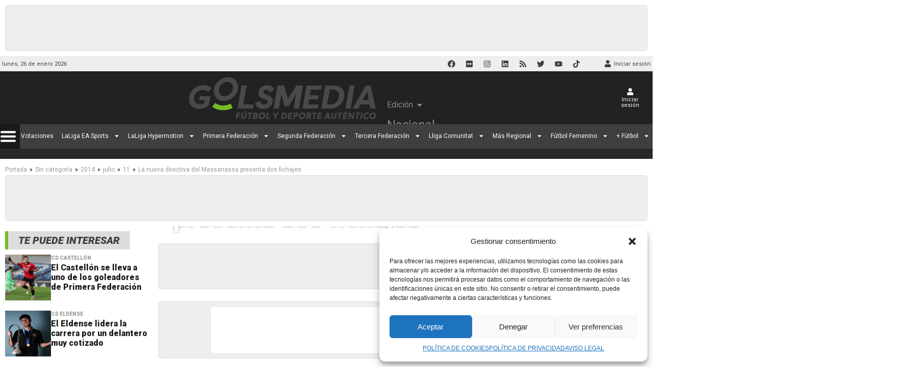

--- FILE ---
content_type: text/html; charset=UTF-8
request_url: https://golsmedia.com/sin-categoria/2014/07/11/nueva-directiva-massanassa-presenta-dos-fichajes/
body_size: 127330
content:
<!DOCTYPE html>
<html lang="es">
<head>
	<meta charset="UTF-8">
	<meta name="viewport" content="width=device-width, initial-scale=1.0, viewport-fit=cover" />		<meta name='robots' content='index, follow, max-image-preview:large, max-snippet:-1, max-video-preview:-1' />

	<!-- This site is optimized with the Yoast SEO Premium plugin v22.9 (Yoast SEO v22.9) - https://yoast.com/wordpress/plugins/seo/ -->
	<link rel="preload" href="https://golsmedia.com/wp-content/plugins/golsmedia-soccer-engine-addon/assets/icons/fonts/golsmedia-se-addon.ttf?vhrudu" as="font" type="font/ttf" crossorigin><link rel="preload" href="https://golsmedia.com/wp-content/plugins/golsmedia-soccer-engine-addon/assets/fonts/bebas-neue-book/bebasneue_book-webfont.woff2" as="font" type="font/woff2" crossorigin><link media="all" href="https://golsmedia.com/wp-content/cache/autoptimize/autoptimize_63f18129863785b5a5df8cb61b969bdc.php" rel="stylesheet"><title>La nueva directiva del Massanassa presenta dos fichajes - Golsmedia</title><link rel="preload" as="style" href="https://fonts.googleapis.com/css?family=Roboto%20Condensed%3A400%7CRoboto%3A400%2C400i%2C700%2C700i%2C900%2C900i%7CRoboto%3A100%2C100italic%2C200%2C200italic%2C300%2C300italic%2C400%2C400italic%2C500%2C500italic%2C600%2C600italic%2C700%2C700italic%2C800%2C800italic%2C900%2C900italic%7CRoboto%20Slab%3A100%2C100italic%2C200%2C200italic%2C300%2C300italic%2C400%2C400italic%2C500%2C500italic%2C600%2C600italic%2C700%2C700italic%2C800%2C800italic%2C900%2C900italic&#038;display=swap" /><link rel="stylesheet" href="https://fonts.googleapis.com/css?family=Roboto%20Condensed%3A400%7CRoboto%3A400%2C400i%2C700%2C700i%2C900%2C900i%7CRoboto%3A100%2C100italic%2C200%2C200italic%2C300%2C300italic%2C400%2C400italic%2C500%2C500italic%2C600%2C600italic%2C700%2C700italic%2C800%2C800italic%2C900%2C900italic%7CRoboto%20Slab%3A100%2C100italic%2C200%2C200italic%2C300%2C300italic%2C400%2C400italic%2C500%2C500italic%2C600%2C600italic%2C700%2C700italic%2C800%2C800italic%2C900%2C900italic&#038;display=swap" media="print" onload="this.media='all'" /><noscript><link rel="stylesheet" href="https://fonts.googleapis.com/css?family=Roboto%20Condensed%3A400%7CRoboto%3A400%2C400i%2C700%2C700i%2C900%2C900i%7CRoboto%3A100%2C100italic%2C200%2C200italic%2C300%2C300italic%2C400%2C400italic%2C500%2C500italic%2C600%2C600italic%2C700%2C700italic%2C800%2C800italic%2C900%2C900italic%7CRoboto%20Slab%3A100%2C100italic%2C200%2C200italic%2C300%2C300italic%2C400%2C400italic%2C500%2C500italic%2C600%2C600italic%2C700%2C700italic%2C800%2C800italic%2C900%2C900italic&#038;display=swap" /></noscript>
	<link rel="canonical" href="https://golsmedia.com/sin-categoria/2014/07/11/nueva-directiva-massanassa-presenta-dos-fichajes/" />
	<meta property="og:locale" content="es_ES" />
	<meta property="og:type" content="article" />
	<meta property="og:title" content="La nueva directiva del Massanassa presenta dos fichajes" />
	<meta property="og:description" content="La nueva directiva del Massanassa presenta dos fichajes" />
	<meta property="og:url" content="https://golsmedia.com/sin-categoria/2014/07/11/nueva-directiva-massanassa-presenta-dos-fichajes/" />
	<meta property="og:site_name" content="Golsmedia" />
	<meta property="article:publisher" content="https://www.facebook.com/golsmediasports/" />
	<meta property="article:published_time" content="2014-07-11T10:24:25+00:00" />
	<meta property="og:image" content="https://golsmedia.com/wp-content/uploads/2019/11/favicon-g-1.png" />
	<meta property="og:image:width" content="255" />
	<meta property="og:image:height" content="255" />
	<meta property="og:image:type" content="image/png" />
	<meta name="author" content="Golsmedia" />
	<meta name="twitter:card" content="summary_large_image" />
	<meta name="twitter:creator" content="@golsmediasports" />
	<meta name="twitter:site" content="@golsmediasports" />
	<meta name="twitter:label1" content="Escrito por" />
	<meta name="twitter:data1" content="Golsmedia" />
	<script type="application/ld+json" class="yoast-schema-graph">{"@context":"https://schema.org","@graph":[{"@type":"Article","@id":"https://golsmedia.com/sin-categoria/2014/07/11/nueva-directiva-massanassa-presenta-dos-fichajes/#article","isPartOf":{"@id":"https://golsmedia.com/sin-categoria/2014/07/11/nueva-directiva-massanassa-presenta-dos-fichajes/"},"author":{"name":"Golsmedia","@id":"https://golsmedia.com/#/schema/person/ec4f87be18182f56d5497fd5d51ede3b"},"headline":"La nueva directiva del Massanassa presenta dos fichajes","datePublished":"2014-07-11T10:24:25+00:00","dateModified":"2014-07-11T10:24:25+00:00","mainEntityOfPage":{"@id":"https://golsmedia.com/sin-categoria/2014/07/11/nueva-directiva-massanassa-presenta-dos-fichajes/"},"wordCount":16,"commentCount":0,"publisher":{"@id":"https://golsmedia.com/#organization"},"inLanguage":"es","potentialAction":[{"@type":"CommentAction","name":"Comment","target":["https://golsmedia.com/sin-categoria/2014/07/11/nueva-directiva-massanassa-presenta-dos-fichajes/#respond"]}]},{"@type":"WebPage","@id":"https://golsmedia.com/sin-categoria/2014/07/11/nueva-directiva-massanassa-presenta-dos-fichajes/","url":"https://golsmedia.com/sin-categoria/2014/07/11/nueva-directiva-massanassa-presenta-dos-fichajes/","name":"La nueva directiva del Massanassa presenta dos fichajes - Golsmedia","isPartOf":{"@id":"https://golsmedia.com/#website"},"datePublished":"2014-07-11T10:24:25+00:00","dateModified":"2014-07-11T10:24:25+00:00","breadcrumb":{"@id":"https://golsmedia.com/sin-categoria/2014/07/11/nueva-directiva-massanassa-presenta-dos-fichajes/#breadcrumb"},"inLanguage":"es","potentialAction":[{"@type":"ReadAction","target":["https://golsmedia.com/sin-categoria/2014/07/11/nueva-directiva-massanassa-presenta-dos-fichajes/"]}]},{"@type":"BreadcrumbList","@id":"https://golsmedia.com/sin-categoria/2014/07/11/nueva-directiva-massanassa-presenta-dos-fichajes/#breadcrumb","itemListElement":[{"@type":"ListItem","position":1,"name":"Portada","item":"https://golsmedia.com/"},{"@type":"ListItem","position":2,"name":"Sin categoría","item":"https://golsmedia.com/sin-categoria/"},{"@type":"ListItem","position":3,"name":"La nueva directiva del Massanassa presenta dos fichajes"}]},{"@type":"WebSite","@id":"https://golsmedia.com/#website","url":"https://golsmedia.com/","name":"Golsmedia","description":"Diario online líder de fútbol y deporte regional","publisher":{"@id":"https://golsmedia.com/#organization"},"potentialAction":[{"@type":"SearchAction","target":{"@type":"EntryPoint","urlTemplate":"https://golsmedia.com/?s={search_term_string}"},"query-input":"required name=search_term_string"}],"inLanguage":"es"},{"@type":"Organization","@id":"https://golsmedia.com/#organization","name":"Golsmedia Sports SL","url":"https://golsmedia.com/","logo":{"@type":"ImageObject","inLanguage":"es","@id":"https://golsmedia.com/#/schema/logo/image/","url":"https://golsmedia.com/wp-content/uploads/2019/11/favicon-g-1.png","contentUrl":"https://golsmedia.com/wp-content/uploads/2019/11/favicon-g-1.png","width":255,"height":255,"caption":"Golsmedia Sports SL"},"image":{"@id":"https://golsmedia.com/#/schema/logo/image/"},"sameAs":["https://www.facebook.com/golsmediasports/","https://x.com/golsmediasports"]},{"@type":"Person","@id":"https://golsmedia.com/#/schema/person/ec4f87be18182f56d5497fd5d51ede3b","name":"Golsmedia","image":{"@type":"ImageObject","inLanguage":"es","@id":"https://golsmedia.com/#/schema/person/image/","url":"https://golsmedia.com/wp-content/uploads/2020/09/Logo-Goslmedia2019-digital_RGB-60.png","contentUrl":"https://golsmedia.com/wp-content/uploads/2020/09/Logo-Goslmedia2019-digital_RGB-60.png","caption":"Golsmedia"},"url":"https://golsmedia.com/author/golsmedia/"}]}</script>
	<!-- / Yoast SEO Premium plugin. -->


<link href="https://fonts.googleapis.com" rel="preconnect" crossorigin><link href="https://pagead2.googlesyndication.com" rel="preconnect"><link href="https://www.google.com" rel="preconnect"><link href="https://www.google-analytics.com" rel="preconnect"><link href="https://static.hotjar.com" rel="preconnect"><link href="https://connect.facebook.net" rel="preconnect"><link href="https://www.gstatic.com" rel="preconnect"><link href="https://script.hotjar.com" rel="preconnect"><link href="https://stats.g.doubleclick.net" rel="preconnect"><link href="https://www.google.es" rel="preconnect"><link rel="alternate" type="application/rss+xml" title="Golsmedia &raquo; Feed" href="https://golsmedia.com/feed/" />
<link rel="alternate" type="application/rss+xml" title="Golsmedia &raquo; Feed de los comentarios" href="https://golsmedia.com/comments/feed/" />
<link rel="alternate" type="application/rss+xml" title="Golsmedia &raquo; Comentario La nueva directiva del Massanassa presenta dos fichajes del feed" href="https://golsmedia.com/sin-categoria/2014/07/11/nueva-directiva-massanassa-presenta-dos-fichajes/feed/" />
<!-- golsmedia.com is managing ads with Advanced Ads --><!--noptimize--><script>
						advanced_ads_ready=function(){var fns=[],listener,doc=typeof document==="object"&&document,hack=doc&&doc.documentElement.doScroll,domContentLoaded="DOMContentLoaded",loaded=doc&&(hack?/^loaded|^c/:/^loaded|^i|^c/).test(doc.readyState);if(!loaded&&doc){listener=function(){doc.removeEventListener(domContentLoaded,listener);window.removeEventListener("load",listener);loaded=1;while(listener=fns.shift())listener()};doc.addEventListener(domContentLoaded,listener);window.addEventListener("load",listener)}return function(fn){loaded?setTimeout(fn,0):fns.push(fn)}}();
						</script>
		<!--/noptimize--><style id='wp-emoji-styles-inline-css' type='text/css'>

	img.wp-smiley, img.emoji {
		display: inline !important;
		border: none !important;
		box-shadow: none !important;
		height: 1em !important;
		width: 1em !important;
		margin: 0 0.07em !important;
		vertical-align: -0.1em !important;
		background: none !important;
		padding: 0 !important;
	}
</style>


<style id='classic-theme-styles-inline-css' type='text/css'>
/*! This file is auto-generated */
.wp-block-button__link{color:#fff;background-color:#32373c;border-radius:9999px;box-shadow:none;text-decoration:none;padding:calc(.667em + 2px) calc(1.333em + 2px);font-size:1.125em}.wp-block-file__button{background:#32373c;color:#fff;text-decoration:none}
</style>
<style id='global-styles-inline-css' type='text/css'>
body{--wp--preset--color--black: #000000;--wp--preset--color--cyan-bluish-gray: #abb8c3;--wp--preset--color--white: #ffffff;--wp--preset--color--pale-pink: #f78da7;--wp--preset--color--vivid-red: #cf2e2e;--wp--preset--color--luminous-vivid-orange: #ff6900;--wp--preset--color--luminous-vivid-amber: #fcb900;--wp--preset--color--light-green-cyan: #7bdcb5;--wp--preset--color--vivid-green-cyan: #00d084;--wp--preset--color--pale-cyan-blue: #8ed1fc;--wp--preset--color--vivid-cyan-blue: #0693e3;--wp--preset--color--vivid-purple: #9b51e0;--wp--preset--gradient--vivid-cyan-blue-to-vivid-purple: linear-gradient(135deg,rgba(6,147,227,1) 0%,rgb(155,81,224) 100%);--wp--preset--gradient--light-green-cyan-to-vivid-green-cyan: linear-gradient(135deg,rgb(122,220,180) 0%,rgb(0,208,130) 100%);--wp--preset--gradient--luminous-vivid-amber-to-luminous-vivid-orange: linear-gradient(135deg,rgba(252,185,0,1) 0%,rgba(255,105,0,1) 100%);--wp--preset--gradient--luminous-vivid-orange-to-vivid-red: linear-gradient(135deg,rgba(255,105,0,1) 0%,rgb(207,46,46) 100%);--wp--preset--gradient--very-light-gray-to-cyan-bluish-gray: linear-gradient(135deg,rgb(238,238,238) 0%,rgb(169,184,195) 100%);--wp--preset--gradient--cool-to-warm-spectrum: linear-gradient(135deg,rgb(74,234,220) 0%,rgb(151,120,209) 20%,rgb(207,42,186) 40%,rgb(238,44,130) 60%,rgb(251,105,98) 80%,rgb(254,248,76) 100%);--wp--preset--gradient--blush-light-purple: linear-gradient(135deg,rgb(255,206,236) 0%,rgb(152,150,240) 100%);--wp--preset--gradient--blush-bordeaux: linear-gradient(135deg,rgb(254,205,165) 0%,rgb(254,45,45) 50%,rgb(107,0,62) 100%);--wp--preset--gradient--luminous-dusk: linear-gradient(135deg,rgb(255,203,112) 0%,rgb(199,81,192) 50%,rgb(65,88,208) 100%);--wp--preset--gradient--pale-ocean: linear-gradient(135deg,rgb(255,245,203) 0%,rgb(182,227,212) 50%,rgb(51,167,181) 100%);--wp--preset--gradient--electric-grass: linear-gradient(135deg,rgb(202,248,128) 0%,rgb(113,206,126) 100%);--wp--preset--gradient--midnight: linear-gradient(135deg,rgb(2,3,129) 0%,rgb(40,116,252) 100%);--wp--preset--font-size--small: 13px;--wp--preset--font-size--medium: 20px;--wp--preset--font-size--large: 36px;--wp--preset--font-size--x-large: 42px;--wp--preset--spacing--20: 0.44rem;--wp--preset--spacing--30: 0.67rem;--wp--preset--spacing--40: 1rem;--wp--preset--spacing--50: 1.5rem;--wp--preset--spacing--60: 2.25rem;--wp--preset--spacing--70: 3.38rem;--wp--preset--spacing--80: 5.06rem;--wp--preset--shadow--natural: 6px 6px 9px rgba(0, 0, 0, 0.2);--wp--preset--shadow--deep: 12px 12px 50px rgba(0, 0, 0, 0.4);--wp--preset--shadow--sharp: 6px 6px 0px rgba(0, 0, 0, 0.2);--wp--preset--shadow--outlined: 6px 6px 0px -3px rgba(255, 255, 255, 1), 6px 6px rgba(0, 0, 0, 1);--wp--preset--shadow--crisp: 6px 6px 0px rgba(0, 0, 0, 1);}:where(.is-layout-flex){gap: 0.5em;}:where(.is-layout-grid){gap: 0.5em;}body .is-layout-flow > .alignleft{float: left;margin-inline-start: 0;margin-inline-end: 2em;}body .is-layout-flow > .alignright{float: right;margin-inline-start: 2em;margin-inline-end: 0;}body .is-layout-flow > .aligncenter{margin-left: auto !important;margin-right: auto !important;}body .is-layout-constrained > .alignleft{float: left;margin-inline-start: 0;margin-inline-end: 2em;}body .is-layout-constrained > .alignright{float: right;margin-inline-start: 2em;margin-inline-end: 0;}body .is-layout-constrained > .aligncenter{margin-left: auto !important;margin-right: auto !important;}body .is-layout-constrained > :where(:not(.alignleft):not(.alignright):not(.alignfull)){max-width: var(--wp--style--global--content-size);margin-left: auto !important;margin-right: auto !important;}body .is-layout-constrained > .alignwide{max-width: var(--wp--style--global--wide-size);}body .is-layout-flex{display: flex;}body .is-layout-flex{flex-wrap: wrap;align-items: center;}body .is-layout-flex > *{margin: 0;}body .is-layout-grid{display: grid;}body .is-layout-grid > *{margin: 0;}:where(.wp-block-columns.is-layout-flex){gap: 2em;}:where(.wp-block-columns.is-layout-grid){gap: 2em;}:where(.wp-block-post-template.is-layout-flex){gap: 1.25em;}:where(.wp-block-post-template.is-layout-grid){gap: 1.25em;}.has-black-color{color: var(--wp--preset--color--black) !important;}.has-cyan-bluish-gray-color{color: var(--wp--preset--color--cyan-bluish-gray) !important;}.has-white-color{color: var(--wp--preset--color--white) !important;}.has-pale-pink-color{color: var(--wp--preset--color--pale-pink) !important;}.has-vivid-red-color{color: var(--wp--preset--color--vivid-red) !important;}.has-luminous-vivid-orange-color{color: var(--wp--preset--color--luminous-vivid-orange) !important;}.has-luminous-vivid-amber-color{color: var(--wp--preset--color--luminous-vivid-amber) !important;}.has-light-green-cyan-color{color: var(--wp--preset--color--light-green-cyan) !important;}.has-vivid-green-cyan-color{color: var(--wp--preset--color--vivid-green-cyan) !important;}.has-pale-cyan-blue-color{color: var(--wp--preset--color--pale-cyan-blue) !important;}.has-vivid-cyan-blue-color{color: var(--wp--preset--color--vivid-cyan-blue) !important;}.has-vivid-purple-color{color: var(--wp--preset--color--vivid-purple) !important;}.has-black-background-color{background-color: var(--wp--preset--color--black) !important;}.has-cyan-bluish-gray-background-color{background-color: var(--wp--preset--color--cyan-bluish-gray) !important;}.has-white-background-color{background-color: var(--wp--preset--color--white) !important;}.has-pale-pink-background-color{background-color: var(--wp--preset--color--pale-pink) !important;}.has-vivid-red-background-color{background-color: var(--wp--preset--color--vivid-red) !important;}.has-luminous-vivid-orange-background-color{background-color: var(--wp--preset--color--luminous-vivid-orange) !important;}.has-luminous-vivid-amber-background-color{background-color: var(--wp--preset--color--luminous-vivid-amber) !important;}.has-light-green-cyan-background-color{background-color: var(--wp--preset--color--light-green-cyan) !important;}.has-vivid-green-cyan-background-color{background-color: var(--wp--preset--color--vivid-green-cyan) !important;}.has-pale-cyan-blue-background-color{background-color: var(--wp--preset--color--pale-cyan-blue) !important;}.has-vivid-cyan-blue-background-color{background-color: var(--wp--preset--color--vivid-cyan-blue) !important;}.has-vivid-purple-background-color{background-color: var(--wp--preset--color--vivid-purple) !important;}.has-black-border-color{border-color: var(--wp--preset--color--black) !important;}.has-cyan-bluish-gray-border-color{border-color: var(--wp--preset--color--cyan-bluish-gray) !important;}.has-white-border-color{border-color: var(--wp--preset--color--white) !important;}.has-pale-pink-border-color{border-color: var(--wp--preset--color--pale-pink) !important;}.has-vivid-red-border-color{border-color: var(--wp--preset--color--vivid-red) !important;}.has-luminous-vivid-orange-border-color{border-color: var(--wp--preset--color--luminous-vivid-orange) !important;}.has-luminous-vivid-amber-border-color{border-color: var(--wp--preset--color--luminous-vivid-amber) !important;}.has-light-green-cyan-border-color{border-color: var(--wp--preset--color--light-green-cyan) !important;}.has-vivid-green-cyan-border-color{border-color: var(--wp--preset--color--vivid-green-cyan) !important;}.has-pale-cyan-blue-border-color{border-color: var(--wp--preset--color--pale-cyan-blue) !important;}.has-vivid-cyan-blue-border-color{border-color: var(--wp--preset--color--vivid-cyan-blue) !important;}.has-vivid-purple-border-color{border-color: var(--wp--preset--color--vivid-purple) !important;}.has-vivid-cyan-blue-to-vivid-purple-gradient-background{background: var(--wp--preset--gradient--vivid-cyan-blue-to-vivid-purple) !important;}.has-light-green-cyan-to-vivid-green-cyan-gradient-background{background: var(--wp--preset--gradient--light-green-cyan-to-vivid-green-cyan) !important;}.has-luminous-vivid-amber-to-luminous-vivid-orange-gradient-background{background: var(--wp--preset--gradient--luminous-vivid-amber-to-luminous-vivid-orange) !important;}.has-luminous-vivid-orange-to-vivid-red-gradient-background{background: var(--wp--preset--gradient--luminous-vivid-orange-to-vivid-red) !important;}.has-very-light-gray-to-cyan-bluish-gray-gradient-background{background: var(--wp--preset--gradient--very-light-gray-to-cyan-bluish-gray) !important;}.has-cool-to-warm-spectrum-gradient-background{background: var(--wp--preset--gradient--cool-to-warm-spectrum) !important;}.has-blush-light-purple-gradient-background{background: var(--wp--preset--gradient--blush-light-purple) !important;}.has-blush-bordeaux-gradient-background{background: var(--wp--preset--gradient--blush-bordeaux) !important;}.has-luminous-dusk-gradient-background{background: var(--wp--preset--gradient--luminous-dusk) !important;}.has-pale-ocean-gradient-background{background: var(--wp--preset--gradient--pale-ocean) !important;}.has-electric-grass-gradient-background{background: var(--wp--preset--gradient--electric-grass) !important;}.has-midnight-gradient-background{background: var(--wp--preset--gradient--midnight) !important;}.has-small-font-size{font-size: var(--wp--preset--font-size--small) !important;}.has-medium-font-size{font-size: var(--wp--preset--font-size--medium) !important;}.has-large-font-size{font-size: var(--wp--preset--font-size--large) !important;}.has-x-large-font-size{font-size: var(--wp--preset--font-size--x-large) !important;}
.wp-block-navigation a:where(:not(.wp-element-button)){color: inherit;}
:where(.wp-block-post-template.is-layout-flex){gap: 1.25em;}:where(.wp-block-post-template.is-layout-grid){gap: 1.25em;}
:where(.wp-block-columns.is-layout-flex){gap: 2em;}:where(.wp-block-columns.is-layout-grid){gap: 2em;}
.wp-block-pullquote{font-size: 1.5em;line-height: 1.6;}
</style>

<style id='age-gate-user-options-inline-css' type='text/css'>
.age-gate-wrapper { background: transparent; }.age-gate-background { background-image: url(https://golsmedia.com/wp-content/uploads/2021/05/stadium-1082235_1920-scaled.jpg); opacity: 1; background-position: center center; }.age-gate-error { display: none; }
</style>





<link rel='stylesheet' id='jet-blocks-css' href='https://golsmedia.com/wp-content/cache/autoptimize/autoptimize_single_fe011efd66abccd2368db957ed745d83.php' type='text/css' media='all' />
<link rel='stylesheet' id='elementor-frontend-css' href='https://golsmedia.com/wp-content/uploads/elementor/css/custom-frontend-lite.min.css' type='text/css' media='all' />

<link rel='stylesheet' id='elementor-post-544156-css' href='https://golsmedia.com/wp-content/cache/autoptimize/autoptimize_single_9b393f1d43dc0f96c7ffe5d071416354.php' type='text/css' media='all' />
<link rel='stylesheet' id='elementor-pro-css' href='https://golsmedia.com/wp-content/uploads/elementor/css/custom-pro-frontend-lite.min.css' type='text/css' media='all' />
<link rel='stylesheet' id='elementor-global-css' href='https://golsmedia.com/wp-content/cache/autoptimize/autoptimize_single_d3c854134230cee48675f3deb82dd2d6.php' type='text/css' media='all' />
<link rel='stylesheet' id='elementor-post-544166-css' href='https://golsmedia.com/wp-content/cache/autoptimize/autoptimize_single_80f412332cf5a0915c344f08312eb18f.php' type='text/css' media='all' />
<link rel='stylesheet' id='elementor-post-544330-css' href='https://golsmedia.com/wp-content/cache/autoptimize/autoptimize_single_1f12db2051c36aa5608962b03a767b96.php' type='text/css' media='all' />
<link rel='stylesheet' id='elementor-post-544161-css' href='https://golsmedia.com/wp-content/cache/autoptimize/autoptimize_single_089006f377815bfbdf604f441d30c3e2.php' type='text/css' media='all' />
<link rel='stylesheet' id='elementor-post-544185-css' href='https://golsmedia.com/wp-content/cache/autoptimize/autoptimize_single_11198872685c459a8cedd3caef8aadde.php' type='text/css' media='all' />


<noscript><link rel='stylesheet' id='td-theme-css' href='https://golsmedia.com/wp-content/themes/Newspaper/style.css' type='text/css' media='all' />
</noscript>


<link rel='stylesheet' id='elementor-post-544743-css' href='https://golsmedia.com/wp-content/cache/autoptimize/autoptimize_single_b41b92c0169d5f7cc55dd08953f3f19c.php' type='text/css' media='all' />

<link rel="preconnect" href="https://fonts.gstatic.com/" crossorigin><script type="text/javascript" src="https://golsmedia.com/wp-includes/js/jquery/jquery.min.js" id="jquery-core-js"></script>
<script type="text/javascript" src="https://golsmedia.com/wp-includes/js/jquery/jquery-migrate.min.js" id="jquery-migrate-js"></script>
<script type="text/javascript" id="golsmedia-cat-management-data-widgets-js-extra">
/* <![CDATA[ */
var golsmedia_cat_management_widgets_data = {"api_nonce":"8806369d22","api_url":"https:\/\/golsmedia.com\/wp-json\/golsmedia-cat-management\/v1","category_id":"","category_type":"","widget_title":""};
/* ]]> */
</script>
<script type="text/javascript" src="https://golsmedia.com/wp-content/plugins/golsmedia-cat-management/assets/data-widgets.js" id="golsmedia-cat-management-data-widgets-js"></script>
<script type="text/javascript" src="https://golsmedia.com/wp-content/plugins/golsmedia-cat-management/assets/libs/nicescroll/jquery.nicescroll.min.js" id="nicescroll-js"></script>
<script type="text/javascript" id="seo-automated-link-building-js-extra">
/* <![CDATA[ */
var seoAutomatedLinkBuilding = {"ajaxUrl":"https:\/\/golsmedia.com\/wp-admin\/admin-ajax.php"};
/* ]]> */
</script>
<script type="text/javascript" src="https://golsmedia.com/wp-content/plugins/seo-automated-link-building/js/seo-automated-link-building.js" id="seo-automated-link-building-js"></script>
<script type="application/json" id="wpp-json">

{"sampling_active":1,"sampling_rate":20,"ajax_url":"https:\/\/golsmedia.com\/wp-json\/wordpress-popular-posts\/v1\/popular-posts","api_url":"https:\/\/golsmedia.com\/wp-json\/wordpress-popular-posts","ID":3442,"token":"8806369d22","lang":0,"debug":0}

</script>
<script type="text/javascript" src="https://golsmedia.com/wp-content/plugins/wordpress-popular-posts/assets/js/wpp.min.js" id="wpp-js-js"></script>
<script type="text/javascript" src="https://golsmedia.com/wp-content/themes/Newspaper-child/js/tdc-editor.js" id="golsmedia-tdc-editor-js"></script>
<script type="text/javascript" src="https://golsmedia.com/wp-content/themes/Newspaper-child/js/viewport.js" id="golsmedia-viewport-js"></script>
<script type="text/javascript" src="https://golsmedia.com/wp-content/themes/Newspaper-child/js/body-scroll.js" id="golsmedia-body-scroll-js"></script>
<script type="text/javascript" id="golsmedia-navigation-header-js-extra">
/* <![CDATA[ */
var golsmedia_navigation_data = {"mobile_tab_text_results":"<span class=\"golsmedia-icon-futbol-o1\" aria-hidden=\"true\"><\/span> Resultados","mobile_tab_text_mis_equipos":"<span class=\"golsmedia-icon-shield-g\" aria-hidden=\"true\"><\/span> Mis equipos","mobile_tab_text_cerrar":"<span class=\"golsmedia-icon-close\" aria-hidden=\"true\"><\/span> Cerrar"};
/* ]]> */
</script>
<script type="text/javascript" src="https://golsmedia.com/wp-content/themes/Newspaper-child/js/navigation-header.js" id="golsmedia-navigation-header-js"></script>
<script type="text/javascript" src="https://golsmedia.com/wp-content/themes/Newspaper-child/js/main-header.js" id="td-theme-child-js"></script>
<script type="text/javascript" id="ecs_ajax_load-js-extra">
/* <![CDATA[ */
var ecs_ajax_params = {"ajaxurl":"https:\/\/golsmedia.com\/wp-admin\/admin-ajax.php","posts":"{\"page\":0,\"year\":2014,\"monthnum\":7,\"day\":11,\"name\":\"nueva-directiva-massanassa-presenta-dos-fichajes\",\"category_name\":\"sin-categoria\",\"error\":\"\",\"m\":\"\",\"p\":0,\"post_parent\":\"\",\"subpost\":\"\",\"subpost_id\":\"\",\"attachment\":\"\",\"attachment_id\":0,\"pagename\":\"\",\"page_id\":0,\"second\":\"\",\"minute\":\"\",\"hour\":\"\",\"w\":0,\"tag\":\"\",\"cat\":\"\",\"tag_id\":\"\",\"author\":\"\",\"author_name\":\"\",\"feed\":\"\",\"tb\":\"\",\"paged\":0,\"meta_key\":\"\",\"meta_value\":\"\",\"preview\":\"\",\"s\":\"\",\"sentence\":\"\",\"title\":\"\",\"fields\":\"\",\"menu_order\":\"\",\"embed\":\"\",\"category__in\":[],\"category__not_in\":[],\"category__and\":[],\"post__in\":[],\"post__not_in\":[],\"post_name__in\":[],\"tag__in\":[],\"tag__not_in\":[],\"tag__and\":[],\"tag_slug__in\":[],\"tag_slug__and\":[],\"post_parent__in\":[],\"post_parent__not_in\":[],\"author__in\":[],\"author__not_in\":[],\"search_columns\":[],\"region\":\"\",\"is_region_front_page\":false,\"post_type\":[\"post\",\"page\",\"e-landing-page\"],\"ignore_sticky_posts\":false,\"suppress_filters\":false,\"cache_results\":true,\"update_post_term_cache\":true,\"update_menu_item_cache\":false,\"lazy_load_term_meta\":true,\"update_post_meta_cache\":true,\"posts_per_page\":32,\"nopaging\":false,\"comments_per_page\":\"50\",\"no_found_rows\":false,\"order\":\"DESC\"}"};
/* ]]> */
</script>
<script type="text/javascript" src="https://golsmedia.com/wp-content/plugins/ele-custom-skin/assets/js/ecs_ajax_pagination.js" id="ecs_ajax_load-js"></script>
<script type="text/javascript" src="https://golsmedia.com/wp-content/plugins/ele-custom-skin/assets/js/ecs.js" id="ecs-script-js"></script>
<link rel="https://api.w.org/" href="https://golsmedia.com/wp-json/" /><link rel="alternate" type="application/json" href="https://golsmedia.com/wp-json/wp/v2/posts/3442" /><link rel="EditURI" type="application/rsd+xml" title="RSD" href="https://golsmedia.com/xmlrpc.php?rsd" />
<link rel='shortlink' href='https://golsmedia.com/?p=3442' />
<link rel="alternate" type="application/json+oembed" href="https://golsmedia.com/wp-json/oembed/1.0/embed?url=https%3A%2F%2Fgolsmedia.com%2Fsin-categoria%2F2014%2F07%2F11%2Fnueva-directiva-massanassa-presenta-dos-fichajes%2F" />
<link rel="alternate" type="text/xml+oembed" href="https://golsmedia.com/wp-json/oembed/1.0/embed?url=https%3A%2F%2Fgolsmedia.com%2Fsin-categoria%2F2014%2F07%2F11%2Fnueva-directiva-massanassa-presenta-dos-fichajes%2F&#038;format=xml" />
			<style>.cmplz-hidden {
					display: none !important;
				}</style><script src="https://widgets.besoccerapps.com/media/widgets/js/pym.min.js"></script>            <style id="wpp-loading-animation-styles">@-webkit-keyframes bgslide{from{background-position-x:0}to{background-position-x:-200%}}@keyframes bgslide{from{background-position-x:0}to{background-position-x:-200%}}.wpp-widget-placeholder,.wpp-widget-block-placeholder,.wpp-shortcode-placeholder{margin:0 auto;width:60px;height:3px;background:#dd3737;background:linear-gradient(90deg,#dd3737 0%,#571313 10%,#dd3737 100%);background-size:200% auto;border-radius:3px;-webkit-animation:bgslide 1s infinite linear;animation:bgslide 1s infinite linear}</style>
            		<script>
			document.documentElement.className = document.documentElement.className.replace( 'no-js', 'js' );
		</script>
				<style>
			.no-js img.lazyload { display: none; }
			figure.wp-block-image img.lazyloading { min-width: 150px; }
							.lazyload, .lazyloading { opacity: 0; }
				.lazyloaded {
					opacity: 1;
					transition: opacity 400ms;
					transition-delay: 0ms;
				}
					</style>
		
	<!-- Google Analytics -->
	<script>
		(function (i, s, o, g, r, a, m) {
			i['GoogleAnalyticsObject'] = r;
			i[r] = i[r] || function () {
				(i[r].q = i[r].q || []).push(arguments)
			}, i[r].l = 1 * new Date();
			a = s.createElement(o),
					m = s.getElementsByTagName(o)[0];
			a.async = 1;
			a.src = g;
			m.parentNode.insertBefore(a, m)
		})(window, document, 'script', '//www.google-analytics.com/analytics.js', 'ga');
		ga('create', 'UA-71845013-1', 'auto');
		ga('send', 'pageview');
	</script>
	<!-- End Google Analytics -->
	
	
	
	<!-- Hotjar Tracking Code for https://golsmedia.com -->
	<script>
		(function(h,o,t,j,a,r){
			h.hj=h.hj||function(){(h.hj.q=h.hj.q||[]).push(arguments)};
			h._hjSettings={hjid:1420965,hjsv:6};
			a=o.getElementsByTagName('head')[0];
			r=o.createElement('script');r.async=1;
			r.src=t+h._hjSettings.hjid+j+h._hjSettings.hjsv;
			a.appendChild(r);
		})(window,document,'https://static.hotjar.com/c/hotjar-','.js?sv=');
	</script> 
	



<script>
window.addEventListener('DOMContentLoaded', function() {
    // Obtener la URL actual
    var url = window.location.href;
 console.log ('url ' + url);
	var referrer = document.referrer;
 if (url === "https://golsmedia.com/" || url === "https://golsmedia.com") { // si la URL no coincide exactamente con https://golsmedia.com/cookieRegion/
	if (referrer.includes("golsmedia.com")) {
        // Si la URL es la página principal, realiza la acción distinta
        console.log("Estamos en la página principal de Golsmedia");
        borrarCookie("region");
		}
	else{
		var cookieRegion = obtenerCookie("region");
console.log('leo la cookie de region para hacer la redireccion a:' + cookieRegion);
        if (cookieRegion) {
            var nuevaUrl = `https://golsmedia.com/${cookieRegion}/`;
            console.log('Redirigiendo a: ' + nuevaUrl);
            
            // Recargar la página a la nueva URL
            window.location.href = nuevaUrl;
        }
	}
    }
  

    // Array de nombres de comunidades autónomas
    var comunidades = ["andalucia", "aragon", "asturias", "baleares", "canarias", "cantabria", "castilla-la-mancha", "castilla-y-leon", "catalunya", "extremadura", "galicia", "madrid", "murcia", "navarra", "pais-vasco", "la-rioja", "comunidad-valenciana"];

var regexSoloComunidades = /^https:\/\/golsmedia\.com\/([^\/]+)\/$/;
var matchSoloComunidades = url.match(regexSoloComunidades);

if (matchSoloComunidades && comunidades.includes(matchSoloComunidades[1].toLowerCase())) { //si la URL coincide exactamente con https://golsmedia.com/cookieRegion/
//  console.log('Creo la cookie de: ' + matchSoloComunidades[1]);
  crearCookieRegion(matchSoloComunidades[1]);
} else {
// Usar un patrón de expresión regular para extraer todos los segmentos de la URL después del dominio
    var regex = /^https:\/\/golsmedia\.com(\/[^\/]*)*$/;
    var match = url.match(regex);

    if (match) {
        // Dividir la URL para obtener cada uno de los segmentos después del dominio
        var segmentos = url.split('/').slice(3); // saltamos el "https:", "", y "golsmedia.com"

        // Verificar si alguno de los segmentos coincide con una comunidad
        let comunidadValida = false;
        for (let segmento of segmentos) {
            if (comunidades.includes(segmento.toLowerCase())) {
            comunidadValida = true;
            // Leer la cookie
                var cookieRegion = obtenerCookie("region");
            //console.log('la cookie que leo tiene el valor: ' + cookieRegion);

                if (cookieRegion && comunidades.includes(cookieRegion.toLowerCase())) {
            // Hacer algo si la cookie "region" es una comunidad válida
            //  console.log("La cookie 'region' es válida y pertenece a una comunidad: " + cookieRegion);
            // Aquí puedes poner la acción que quieras realizar cuando la comunidad es válida
                } else {
            // Hacer otra cosa si la cookie "region" no es una comunidad válida o no existe
                console.log("La cookie 'region' no existe o contiene un valor que no es una comunidad.");
            // Aquí puedes poner la acción que quieras realizar si la comunidad no es válida
                crearCookieRegion(segmento);
                }

            break;
            }
        }
    } 

}


    // Leer la cookie
    var cookieRegion = obtenerCookie("region");
				
    // Verificar si la cookie existe y tiene un valor válido
    if (cookieRegion) {
        // Obtener todos los elementos <a> con href="https://golsmedia.com"
        var elementos = document.querySelectorAll('a[href="https://golsmedia.com"]');

        // Iterar sobre cada elemento y actualizar el atributo href
        elementos.forEach(function(elemento) {
			if (!elemento.closest('.megamenuregiones')){
//            elemento.setAttribute('href', 'https://golsmedia.com/' + cookieRegion + '/');
			}
        });
    }
	
    var tituloMenu = document.querySelector('.e-n-menu-title-text');

    // Verificar si existe la clase CSS 'e-n-menu-title-text' en la página
    if (tituloMenu) {
		var comunidadesPersonalizado = ["Andalucía", "Aragón", "Asturias", "Islas Baleares", "Canarias", "Cantabria", "Castilla-La Mancha", "Castilla y León", "Cataluña", "Extremadura", "Galicia", "Comunidad de Madrid", "Región de Murcia", "Comunidad Foral de Navarra", "País Vasco", "La Rioja", "Comunidad Valenciana"]
		var comunidadescookie = ["andalucia", "aragon", "asturias", "baleares", "canarias", "cantabria", "castilla-la-mancha", "castilla-y-leon", "catalunya", "extremadura", "galicia", "madrid", "murcia", "navarra", "pais-vasco", "la-rioja", "comunidad-valenciana"];
		
        // Buscar el valor de la cookie en el array comunidadescookie
        var index = comunidadescookie.indexOf(cookieRegion);

        // Determinar el texto a agregar al título del menú
        var textoRegion = index !== -1 ? comunidadesPersonalizado[index] : 'Nacional';

        // Agregar el texto al título del menú
		tituloMenu.innerHTML += '<br><div class="letraregion">' + textoRegion + '</div>';
    }


    if (cookieRegion) {
    // Seleccionar el enlace que quieres modificar utilizando la clase 'logogolsmedia'
    var enlace = document.querySelector('a.logogolsmedia');

    // Verificar si el enlace existe en la página
    if (enlace) {
        // Modificar el atributo href del enlace para añadir la región de la cookie
        enlace.href = 'https://golsmedia.com/' + cookieRegion.toLowerCase();
    }
}
	
});

// Función para obtener el valor de una cookie
function obtenerCookie(nombre) {
    var nombreCookie = nombre + "=";
    var cookies = decodeURIComponent(document.cookie).split(';');
    for(var i = 0; i < cookies.length; i++) {
        var cookie = cookies[i].trim();
        if (cookie.indexOf(nombreCookie) == 0) {
            return cookie.substring(nombreCookie.length, cookie.length);
        }
    }
    return null;
}

// Función para crear una cookie para la región especificada
function crearCookieRegion(nombreRegion) {
    // Eliminar caracteres especiales, acentos y convertir a minúsculas
    var nombreComunidad = nombreRegion.normalize("NFD").replace(/[\u0300-\u036f]/g, "").toLowerCase();
    
    // Reemplazar espacios por guiones medios
    nombreComunidad = nombreComunidad.replace(/\s+/g, '-');
    
    // Obtener la fecha actual
    var fechaExpiracion = new Date();
    
    // Establecer la fecha de expiración en 1 año
    fechaExpiracion.setTime(fechaExpiracion.getTime() + (365 * 24 * 60 * 60 * 1000));
    
    // Crear la cookie con la fecha de expiración
    document.cookie = "region=" + nombreComunidad + "; expires=" + fechaExpiracion.toUTCString() + "; path=/";
}

function borrarCookie(nombre) {
    document.cookie = nombre + "=; expires=Thu, 01 Jan 1970 00:00:00 UTC; path=/;";
}

</script>








<meta name="facebook-domain-verification" content="wuoyjyza9iw4fvzlcm24m7x2939a0f" />

<!-- Meta Pixel Code -->
<script>
!function(f,b,e,v,n,t,s)
{if(f.fbq)return;n=f.fbq=function(){n.callMethod?
n.callMethod.apply(n,arguments):n.queue.push(arguments)};
if(!f._fbq)f._fbq=n;n.push=n;n.loaded=!0;n.version='2.0';
n.queue=[];t=b.createElement(e);t.async=!0;
t.src=v;s=b.getElementsByTagName(e)[0];
s.parentNode.insertBefore(t,s)}(window, document,'script',
'https://connect.facebook.net/en_US/fbevents.js');
fbq('init', '1290106858725925');
fbq('track', 'PageView');
</script>
<noscript><img height="1" width="1" style="display:none"
src="https://www.facebook.com/tr?id=1290106858725925&ev=PageView&noscript=1"
/></noscript>
<!-- End Meta Pixel Code -->














<script async src="https://securepubads.g.doubleclick.net/tag/js/gpt.js"></script>

<script>
var googletag = googletag || {};
googletag.cmd = googletag.cmd || [];
</script>

<script type='text/javascript'>

googletag.cmd.push(function() {

		
var faldones = googletag.sizeMapping().
        addSize([992, 0], [[1045, 90], [970, 90], [1, 1]]). //desktop
        addSize([768, 0], [[728, 90], [1, 1]]). //tablet
        addSize([320, 0], [[320,100], [320,50], [300, 300], [300, 250], [1, 1]]). //mobile
        addSize([0, 0], [[320,100], [320,50], [300, 300], [300, 250], [1, 1]]). //other
        build();
		
		var faldonespeq = googletag.sizeMapping().
        addSize([992, 0], [[728, 90], [468, 60]]). //desktop
        addSize([768, 0], [[300, 300], [300, 250], [1, 1]]). //tablet
        addSize([320, 0], [[300, 300], [300, 250], [1, 1]]). //mobile
        addSize([0, 0], [[300, 300], [300, 250], [1, 1]]). //other
        build();

		var robapaginasgrande = googletag.sizeMapping().
        addSize([992, 0], [[300, 600]]). //desktop
        addSize([768, 0], [[300, 600], [1, 1]]). //tablet
        addSize([320, 0], [[300, 600], [1, 1]]). //mobile
        addSize([0, 0], [[300, 600], [1, 1]]). //other
        build();
		
        var robapaginas = googletag.sizeMapping().
        addSize([992, 0], [[300, 600], [300, 300], [300, 250]]). //desktop
        addSize([768, 0], [[300, 600], [300, 300], [300, 250], [1, 1]]). //tablet
        addSize([320, 0], [[300, 600], [300, 300], [300, 250], [1, 1]]). //mobile
        addSize([0, 0], [[300, 600], [300, 300], [300, 250], [1, 1]]). //other
        build();
		
		var robapaginaspeq = googletag.sizeMapping().
        addSize([992, 0], [[300, 300], [300, 250]]). //desktop
        addSize([768, 0], [[300, 300], [300, 250], [1, 1]]). //tablet
        addSize([320, 0], [[300, 300], [300, 250], [1, 1]]). //mobile
        addSize([0, 0], [[300, 300], [300, 250], [1, 1]]). //other
        build();

        var robapaginaspeq300250 = googletag.sizeMapping().
        addSize([992, 0], [300, 250]). //desktop
        addSize([768, 0], [[300, 250], [1, 1]]). //tablet
        addSize([320, 0], [[300, 250], [1, 1]]). //mobile
        addSize([0, 0], [[300, 300], [300, 250], [1, 1]]). //other
        build();
		
		var robapaginasmin = googletag.sizeMapping().
        addSize([992, 0], [[300, 200], [1, 1]]). //desktop
        addSize([768, 0], [[300, 200], [1, 1]]). //tablet
        addSize([320, 0], [[300, 200], [1, 1]]). //mobile
        addSize([0, 0], [[300, 200], [1, 1]]). //other
        build();
		
		var rascacielos = googletag.sizeMapping().
        addSize([992, 0], [[160, 600], [120, 600]]). //desktop
        addSize([768, 0], [[1, 1]]). //tablet
        addSize([320, 0], [[1, 1]]). //mobile
        addSize([0, 0], [[1, 1]]). //other
        build();
		
		var banner300x123 = googletag.sizeMapping().
        addSize([992, 0], [[300, 123], [1, 1]]). //desktop
        addSize([768, 0], [[300, 123], [1, 1]]). //tablet
        addSize([320, 0], [[300, 123], [1, 1]]). //mobile
        addSize([0, 0], [[1, 1]]). //other
        build();
		
		var banner300x99 = googletag.sizeMapping().
        addSize([992, 0], [[300, 99], [1, 1]]). //desktop
        addSize([768, 0], [[300, 99], [1, 1]]). //tablet
        addSize([320, 0], [[300, 99], [1, 1]]). //mobile
        addSize([0, 0], [[1, 1]]). //other
        build();

googletag.defineSlot('/21925943858/golsmedia.com/001', [1045, 90], 'div-gpt-ad-1709576854384-0').defineSizeMapping(faldones).addService(googletag.pubads());
googletag.defineSlot('/21925943858/golsmedia.com/002', [728, 90], 'div-gpt-ad-1709331225002-0').defineSizeMapping(faldonespeq).addService(googletag.pubads());
googletag.defineSlot('/21925943858/golsmedia.com/003', [728, 90], 'div-gpt-ad-1709331225003-0').defineSizeMapping(faldonespeq).addService(googletag.pubads());
googletag.defineSlot('/21925943858/golsmedia.com/004', [300, 600], 'div-gpt-ad-1709331225004-0').defineSizeMapping(robapaginasgrande).addService(googletag.pubads());
googletag.defineSlot('/21925943858/golsmedia.com/005', [300, 250], 'div-gpt-ad-1709331225005-0').defineSizeMapping(robapaginaspeq).addService(googletag.pubads());
googletag.defineSlot('/21925943858/golsmedia.com/006', [300, 250], 'div-gpt-ad-1709331225006-0').defineSizeMapping(robapaginaspeq300250).addService(googletag.pubads());
googletag.defineSlot('/21925943858/golsmedia.com/007', [300, 250], 'div-gpt-ad-1709331225007-0').defineSizeMapping(robapaginaspeq300250).addService(googletag.pubads());
googletag.defineSlot('/21925943858/golsmedia.com/008', [300, 250], 'div-gpt-ad-1709331225008-0').defineSizeMapping(robapaginaspeq300250).addService(googletag.pubads());

googletag.defineSlot('/21925943858/golsmedia.com/011', [728, 90], 'div-gpt-ad-1709331225011-0').defineSizeMapping(faldonespeq).addService(googletag.pubads());
googletag.defineSlot('/21925943858/golsmedia.com/012', [728, 90], 'div-gpt-ad-1709331225012-0').defineSizeMapping(faldonespeq).addService(googletag.pubads());
googletag.defineSlot('/21925943858/golsmedia.com/013', [728, 90], 'div-gpt-ad-1709331225013-0').defineSizeMapping(faldonespeq).addService(googletag.pubads());
googletag.defineSlot('/21925943858/golsmedia.com/014', [728, 90], 'div-gpt-ad-1709331225014-0').defineSizeMapping(faldonespeq).addService(googletag.pubads());
googletag.defineSlot('/21925943858/golsmedia.com/015', [728, 90], 'div-gpt-ad-1709331225015-0').defineSizeMapping(faldonespeq).addService(googletag.pubads());
googletag.defineSlot('/21925943858/golsmedia.com/021', [728, 90], 'div-gpt-ad-1709331225021-0').defineSizeMapping(faldonespeq).addService(googletag.pubads());
googletag.defineSlot('/21925943858/golsmedia.com/022', [728, 90], 'div-gpt-ad-1709331225022-0').defineSizeMapping(faldonespeq).addService(googletag.pubads());
googletag.defineSlot('/21925943858/golsmedia.com/023', [728, 90], 'div-gpt-ad-1709331225023-0').defineSizeMapping(faldonespeq).addService(googletag.pubads());
googletag.defineSlot('/21925943858/golsmedia.com/024', [728, 90], 'div-gpt-ad-1709331225024-0').defineSizeMapping(faldonespeq).addService(googletag.pubads());
googletag.defineSlot('/21925943858/golsmedia.com/025', [728, 90], 'div-gpt-ad-1709331225025-0').defineSizeMapping(faldonespeq).addService(googletag.pubads());

googletag.defineSlot('/21925943858/golsmedia.com/016', [300, 250], 'div-gpt-ad-1709331225016-0').defineSizeMapping(robapaginaspeq).addService(googletag.pubads());
googletag.defineSlot('/21925943858/golsmedia.com/017', [300, 250], 'div-gpt-ad-1709331225017-0').defineSizeMapping(robapaginaspeq).addService(googletag.pubads());
googletag.defineSlot('/21925943858/golsmedia.com/018', [300, 250], 'div-gpt-ad-1709331225018-0').defineSizeMapping(robapaginaspeq).addService(googletag.pubads());
googletag.defineSlot('/21925943858/golsmedia.com/019', [300, 250], 'div-gpt-ad-1709331225019-0').defineSizeMapping(robapaginaspeq).addService(googletag.pubads());
googletag.defineSlot('/21925943858/golsmedia.com/020', [300, 250], 'div-gpt-ad-1709331225020-0').defineSizeMapping(robapaginaspeq).addService(googletag.pubads());
googletag.defineSlot('/21925943858/golsmedia.com/026', [300, 250], 'div-gpt-ad-1709331225026-0').defineSizeMapping(robapaginaspeq).addService(googletag.pubads());
googletag.defineSlot('/21925943858/golsmedia.com/027', [300, 250], 'div-gpt-ad-1709331225027-0').defineSizeMapping(robapaginaspeq).addService(googletag.pubads());
googletag.defineSlot('/21925943858/golsmedia.com/028', [300, 250], 'div-gpt-ad-1709331225028-0').defineSizeMapping(robapaginaspeq).addService(googletag.pubads());
googletag.defineSlot('/21925943858/golsmedia.com/029', [300, 250], 'div-gpt-ad-1709331225029-0').defineSizeMapping(robapaginaspeq).addService(googletag.pubads());
googletag.defineSlot('/21925943858/golsmedia.com/030', [300, 250], 'div-gpt-ad-1709331225030-0').defineSizeMapping(robapaginaspeq).addService(googletag.pubads());

googletag.defineSlot('/21925943858/golsmedia.com/n002', [728, 90], 'div-gpt-ad-1709331299002-0').defineSizeMapping(robapaginasmin).addService(googletag.pubads());
googletag.defineSlot('/21925943858/golsmedia.com/cv300x123', [300, 123], 'div-gpt-ad-1709331300123-0').defineSizeMapping(banner300x123).addService(googletag.pubads());
googletag.defineSlot('/21925943858/golsmedia.com/cv300x99', [300, 99], 'div-gpt-ad-1709331300099-0').defineSizeMapping(banner300x99).addService(googletag.pubads());


googletag.pubads().setCentering(true);
googletag.pubads().enableSingleRequest();
googletag.pubads().collapseEmptyDivs(); 
googletag.enableServices();
}); 
</script>


<link rel="amphtml" href="https://golsmedia.com/sin-categoria/2014/07/11/nueva-directiva-massanassa-presenta-dos-fichajes/?amp=1"><style type="text/css">
/* Retrieved from saved CSS */
.photonic-panel { background:  rgb(17,17,17)  !important;

	border-top: none;
	border-right: none;
	border-bottom: none;
	border-left: none;
 }
.photonic-flickr-stream .photonic-pad-photosets { margin: 15px; }
.photonic-flickr-stream .photonic-pad-galleries { margin: 15px; }
.photonic-flickr-stream .photonic-pad-photos { padding: 5px 15px; }
.photonic-google-stream .photonic-pad-photos { padding: 5px 15px; }
.photonic-zenfolio-stream .photonic-pad-photos { padding: 5px 15px; }
.photonic-zenfolio-stream .photonic-pad-photosets { margin: 5px 15px; }
.photonic-instagram-stream .photonic-pad-photos { padding: 5px 15px; }
.photonic-smug-stream .photonic-pad-albums { margin: 15px; }
.photonic-smug-stream .photonic-pad-photos { padding: 5px 15px; }
.photonic-flickr-panel .photonic-pad-photos { padding: 10px 15px; box-sizing: border-box; }
.photonic-smug-panel .photonic-pad-photos { padding: 10px 15px; box-sizing: border-box; }
.photonic-random-layout .photonic-thumb { padding: 2px}
.photonic-masonry-layout .photonic-thumb { padding: 2px}
.photonic-mosaic-layout .photonic-thumb { padding: 2px}
.photonic-ie .photonic-masonry-layout .photonic-level-1, .photonic-ie .photonic-masonry-layout .photonic-level-2 { width: 200px; }

</style>
<link rel="icon" href="https://golsmedia.com/wp-content/uploads/2019/11/cropped-favicon-g-1-32x32.png" sizes="32x32" />
<link rel="icon" href="https://golsmedia.com/wp-content/uploads/2019/11/cropped-favicon-g-1-192x192.png" sizes="192x192" />
<link rel="apple-touch-icon" href="https://golsmedia.com/wp-content/uploads/2019/11/cropped-favicon-g-1-180x180.png" />
<meta name="msapplication-TileImage" content="https://golsmedia.com/wp-content/uploads/2019/11/cropped-favicon-g-1-270x270.png" />
<link rel="preload" href="https://golsmedia.com/wp-includes/css/dist/block-library/style.min.css?ver=6.4" as="style"><link rel="preload" href="https://golsmedia.com/wp-content/plugins/jet-engine/assets/css/frontend.css?ver=3.4.1" as="style"><link rel="preload" href="https://golsmedia.com/wp-content/plugins/age-gate/public/css/age-gate-public.css?ver=2.15.0" as="style"><link rel="preload" href="https://golsmedia.com/wp-content/plugins/complianz-gdpr/assets/css/cookieblocker.min.css?ver=1710955250" as="style"><link rel="preload" href="https://golsmedia.com/wp-content/plugins/golsmedia-plugin-bundle/includes/plugins/deferred-loading/assets/css/public/load-on-scroll.css?ver=1769451752" as="style"><link rel="preload" href="https://golsmedia.com/wp-content/plugins/golsmedia-plugin-bundle/includes/plugins/resultados-futbol/assets/css/public/widget-besoccer.css?ver=1769451752" as="style"><link rel="preload" href="https://golsmedia.com/wp-content/plugins/wordpress-popular-posts/assets/css/wpp.css?ver=6.4.2" as="style"><link rel="preload" href="https://golsmedia.com/wp-content/plugins/elementor/assets/css/modules/lazyload/frontend.min.css?ver=3.20.0" as="style"><link rel="preload" href="https://golsmedia.com/wp-content/uploads/elementor/css/custom-jet-blocks.css?ver=1.3.10" as="style"><link rel="preload" href="https://golsmedia.com/wp-content/uploads/elementor/css/custom-frontend-lite.min.css?ver=1741302183" as="style"><link rel="preload" href="https://golsmedia.com/wp-content/plugins/elementor/assets/lib/swiper/v8/css/swiper.min.css?ver=8.4.5" as="style"><link rel="preload" href="https://golsmedia.com/wp-content/uploads/elementor/css/post-544156.css?ver=1741302172" as="style"><link rel="preload" href="https://golsmedia.com/wp-content/uploads/elementor/css/custom-pro-frontend-lite.min.css?ver=1741302183" as="style"><link rel="preload" href="https://golsmedia.com/wp-content/uploads/elementor/css/global.css?ver=1741302174" as="style"><link rel="preload" href="https://golsmedia.com/wp-content/uploads/elementor/css/post-544166.css?ver=1741302175" as="style"><link rel="preload" href="https://golsmedia.com/wp-content/uploads/elementor/css/post-544330.css?ver=1742839200" as="style"><link rel="preload" href="https://golsmedia.com/wp-content/uploads/elementor/css/post-544161.css?ver=1741302176" as="style"><link rel="preload" href="https://golsmedia.com/wp-content/uploads/elementor/css/post-544185.css?ver=1741302176" as="style"><link rel="preload" href="https://golsmedia.com/wp-content/plugins/profile-builder/assets/css/style-front-end.css?ver=3.1.7" as="style"><link rel="preload" href="https://golsmedia.com/wp-content/themes/Newspaper/style.css?ver=10.3.2" as="style"><link rel="preload" href="https://golsmedia.com/wp-content/themes/Newspaper-child/fonts/golsmedia-icons/style.css?ver=1769451752" as="style"><link rel="preload" href="https://golsmedia.com/wp-content/plugins/photonic/include/css/front-end/combo-slider/photonic-swipebox.min.css?ver=20200520-121733" as="style"><link rel="preload" href="https://golsmedia.com/wp-content/plugins/ele-custom-skin/assets/css/ecs-style.css?ver=3.1.7" as="style"><link rel="preload" href="https://golsmedia.com/wp-content/uploads/elementor/css/post-544743.css?ver=1709922965" as="style"><link rel="preload" href="https://golsmedia.com/wp-includes/js/jquery/jquery.min.js?ver=3.7.1" as="script"><link rel="preload" href="https://golsmedia.com/wp-includes/js/jquery/jquery-migrate.min.js?ver=3.4.1" as="script"><link rel="preload" href="https://golsmedia.com/wp-content/plugins/golsmedia-cat-management/assets/data-widgets.js?ver=1769451752" as="script"><link rel="preload" href="https://golsmedia.com/wp-content/plugins/golsmedia-cat-management/assets/libs/nicescroll/jquery.nicescroll.min.js?ver=3.7.6" as="script"><link rel="preload" href="https://golsmedia.com/wp-content/plugins/seo-automated-link-building/js/seo-automated-link-building.js?ver=6.4" as="script"><link rel="preload" href="https://golsmedia.com/wp-content/plugins/wordpress-popular-posts/assets/js/wpp.min.js?ver=6.4.2" as="script"><link rel="preload" href="https://golsmedia.com/wp-content/themes/Newspaper-child/js/tdc-editor.js?ver=1769451752" as="script"><link rel="preload" href="https://golsmedia.com/wp-content/themes/Newspaper-child/js/viewport.js?ver=1769451752" as="script"><link rel="preload" href="https://golsmedia.com/wp-content/themes/Newspaper-child/js/body-scroll.js?ver=1769451752" as="script"><link rel="preload" href="https://golsmedia.com/wp-content/themes/Newspaper-child/js/navigation-header.js?ver=1769451752" as="script"><link rel="preload" href="https://golsmedia.com/wp-content/themes/Newspaper-child/js/main-header.js?ver=1769451752" as="script"><link rel="preload" href="https://golsmedia.com/wp-content/plugins/ele-custom-skin/assets/js/ecs_ajax_pagination.js?ver=3.1.7" as="script"><link rel="preload" href="https://golsmedia.com/wp-content/plugins/ele-custom-skin/assets/js/ecs.js?ver=3.1.7" as="script"></head>
<body class="post-template-default single single-post postid-3442 single-format-standard jet-engine-optimized-dom e-lazyload elementor-default elementor-template-full-width elementor-kit-544156 elementor-page-544161">
		<div data-elementor-type="header" data-elementor-id="544166" class="elementor elementor-544166 elementor-location-header" data-elementor-post-type="elementor_library">
			<div class="elementor-element elementor-element-4756c1c2 elementor-hidden-mobile e-flex e-con-boxed e-con e-parent" data-id="4756c1c2" data-element_type="container" data-core-v316-plus="true">
					<div class="e-con-inner">
				<div class="elementor-element elementor-element-28c62ccf elementor-widget elementor-widget-shortcode" data-id="28c62ccf" data-element_type="widget" data-widget_type="shortcode.default">
				<div class="elementor-widget-container">
					<div class="elementor-shortcode"><div class="bannerpubligris"><div class="bannerpubli"><div id='div-gpt-ad-1709576854384-0'>
  <script> 
    googletag.cmd.push(function() { googletag.display('div-gpt-ad-1709576854384-0'); });
  </script>
</div></div></div></div>
				</div>
				</div>
					</div>
				</div>
		<div class="elementor-element elementor-element-6608619b elementor-hidden-mobile e-flex e-con-boxed e-con e-parent" data-id="6608619b" data-element_type="container" data-settings="{&quot;background_background&quot;:&quot;classic&quot;}" data-core-v316-plus="true">
					<div class="e-con-inner">
				<div class="elementor-element elementor-element-4b97f901 fecha_cabecera elementor-widget elementor-widget-shortcode" data-id="4b97f901" data-element_type="widget" data-widget_type="shortcode.default">
				<div class="elementor-widget-container">
					<div class="elementor-shortcode">    <style>
        #fechaDiv {
            font-size: 1.2em;
            font-family: Arial, sans-serif;
            margin: 20px;
        }
    </style>

    <div id="texto_fecha_cabecera"></div>

    <script>
        document.addEventListener('DOMContentLoaded', function() {
            // Obtener la fecha actual
            var fechaActual = new Date();

            // Días de la semana en español
            var diasSemana = ["domingo", "lunes", "martes", "miércoles", "jueves", "viernes", "sábado"];

            // Meses del año en español
            var meses = ["enero", "febrero", "marzo", "abril", "mayo", "junio", "julio", "agosto", "septiembre", "octubre", "noviembre", "diciembre"];

            // Obtener el día de la semana, el día del mes y el mes
            var diaSemana = diasSemana[fechaActual.getDay()];
            var diaMes = fechaActual.getDate();
            var mes = meses[fechaActual.getMonth()];
            var año = fechaActual.getFullYear();

            // Formatear la fecha en el formato deseado
            var fechaFormateada = `${diaSemana}, ${diaMes} de ${mes} ${año}`;

            // Mostrar la fecha en el div
            document.getElementById("texto_fecha_cabecera").innerText = fechaFormateada;
        });
    </script>
    </div>
				</div>
				</div>
				<div class="elementor-element elementor-element-1d4101b e-grid-align-right elementor-shape-rounded elementor-grid-0 elementor-widget elementor-widget-social-icons" data-id="1d4101b" data-element_type="widget" data-widget_type="social-icons.default">
				<div class="elementor-widget-container">
			<style>/*! elementor - v3.20.0 - 11-03-2024 */
.elementor-widget-social-icons.elementor-grid-0 .elementor-widget-container,.elementor-widget-social-icons.elementor-grid-mobile-0 .elementor-widget-container,.elementor-widget-social-icons.elementor-grid-tablet-0 .elementor-widget-container{line-height:1;font-size:0}.elementor-widget-social-icons:not(.elementor-grid-0):not(.elementor-grid-tablet-0):not(.elementor-grid-mobile-0) .elementor-grid{display:inline-grid}.elementor-widget-social-icons .elementor-grid{grid-column-gap:var(--grid-column-gap,5px);grid-row-gap:var(--grid-row-gap,5px);grid-template-columns:var(--grid-template-columns);justify-content:var(--justify-content,center);justify-items:var(--justify-content,center)}.elementor-icon.elementor-social-icon{font-size:var(--icon-size,25px);line-height:var(--icon-size,25px);width:calc(var(--icon-size, 25px) + 2 * var(--icon-padding, .5em));height:calc(var(--icon-size, 25px) + 2 * var(--icon-padding, .5em))}.elementor-social-icon{--e-social-icon-icon-color:#fff;display:inline-flex;background-color:#69727d;align-items:center;justify-content:center;text-align:center;cursor:pointer}.elementor-social-icon i{color:var(--e-social-icon-icon-color)}.elementor-social-icon svg{fill:var(--e-social-icon-icon-color)}.elementor-social-icon:last-child{margin:0}.elementor-social-icon:hover{opacity:.9;color:#fff}.elementor-social-icon-android{background-color:#a4c639}.elementor-social-icon-apple{background-color:#999}.elementor-social-icon-behance{background-color:#1769ff}.elementor-social-icon-bitbucket{background-color:#205081}.elementor-social-icon-codepen{background-color:#000}.elementor-social-icon-delicious{background-color:#39f}.elementor-social-icon-deviantart{background-color:#05cc47}.elementor-social-icon-digg{background-color:#005be2}.elementor-social-icon-dribbble{background-color:#ea4c89}.elementor-social-icon-elementor{background-color:#d30c5c}.elementor-social-icon-envelope{background-color:#ea4335}.elementor-social-icon-facebook,.elementor-social-icon-facebook-f{background-color:#3b5998}.elementor-social-icon-flickr{background-color:#0063dc}.elementor-social-icon-foursquare{background-color:#2d5be3}.elementor-social-icon-free-code-camp,.elementor-social-icon-freecodecamp{background-color:#006400}.elementor-social-icon-github{background-color:#333}.elementor-social-icon-gitlab{background-color:#e24329}.elementor-social-icon-globe{background-color:#69727d}.elementor-social-icon-google-plus,.elementor-social-icon-google-plus-g{background-color:#dd4b39}.elementor-social-icon-houzz{background-color:#7ac142}.elementor-social-icon-instagram{background-color:#262626}.elementor-social-icon-jsfiddle{background-color:#487aa2}.elementor-social-icon-link{background-color:#818a91}.elementor-social-icon-linkedin,.elementor-social-icon-linkedin-in{background-color:#0077b5}.elementor-social-icon-medium{background-color:#00ab6b}.elementor-social-icon-meetup{background-color:#ec1c40}.elementor-social-icon-mixcloud{background-color:#273a4b}.elementor-social-icon-odnoklassniki{background-color:#f4731c}.elementor-social-icon-pinterest{background-color:#bd081c}.elementor-social-icon-product-hunt{background-color:#da552f}.elementor-social-icon-reddit{background-color:#ff4500}.elementor-social-icon-rss{background-color:#f26522}.elementor-social-icon-shopping-cart{background-color:#4caf50}.elementor-social-icon-skype{background-color:#00aff0}.elementor-social-icon-slideshare{background-color:#0077b5}.elementor-social-icon-snapchat{background-color:#fffc00}.elementor-social-icon-soundcloud{background-color:#f80}.elementor-social-icon-spotify{background-color:#2ebd59}.elementor-social-icon-stack-overflow{background-color:#fe7a15}.elementor-social-icon-steam{background-color:#00adee}.elementor-social-icon-stumbleupon{background-color:#eb4924}.elementor-social-icon-telegram{background-color:#2ca5e0}.elementor-social-icon-threads{background-color:#000}.elementor-social-icon-thumb-tack{background-color:#1aa1d8}.elementor-social-icon-tripadvisor{background-color:#589442}.elementor-social-icon-tumblr{background-color:#35465c}.elementor-social-icon-twitch{background-color:#6441a5}.elementor-social-icon-twitter{background-color:#1da1f2}.elementor-social-icon-viber{background-color:#665cac}.elementor-social-icon-vimeo{background-color:#1ab7ea}.elementor-social-icon-vk{background-color:#45668e}.elementor-social-icon-weibo{background-color:#dd2430}.elementor-social-icon-weixin{background-color:#31a918}.elementor-social-icon-whatsapp{background-color:#25d366}.elementor-social-icon-wordpress{background-color:#21759b}.elementor-social-icon-x-twitter{background-color:#000}.elementor-social-icon-xing{background-color:#026466}.elementor-social-icon-yelp{background-color:#af0606}.elementor-social-icon-youtube{background-color:#cd201f}.elementor-social-icon-500px{background-color:#0099e5}.elementor-shape-rounded .elementor-icon.elementor-social-icon{border-radius:10%}.elementor-shape-circle .elementor-icon.elementor-social-icon{border-radius:50%}</style>		<div class="elementor-social-icons-wrapper elementor-grid">
							<span class="elementor-grid-item">
					<a class="elementor-icon elementor-social-icon elementor-social-icon-facebook elementor-repeater-item-3dbe152" target="_blank">
						<span class="elementor-screen-only">Facebook</span>
						<svg class="e-font-icon-svg e-fab-facebook" viewBox="0 0 512 512" xmlns="http://www.w3.org/2000/svg"><path d="M504 256C504 119 393 8 256 8S8 119 8 256c0 123.78 90.69 226.38 209.25 245V327.69h-63V256h63v-54.64c0-62.15 37-96.48 93.67-96.48 27.14 0 55.52 4.84 55.52 4.84v61h-31.28c-30.8 0-40.41 19.12-40.41 38.73V256h68.78l-11 71.69h-57.78V501C413.31 482.38 504 379.78 504 256z"></path></svg>					</a>
				</span>
							<span class="elementor-grid-item">
					<a class="elementor-icon elementor-social-icon elementor-social-icon-flickr elementor-repeater-item-3b353c6" target="_blank">
						<span class="elementor-screen-only">Flickr</span>
						<svg class="e-font-icon-svg e-fab-flickr" viewBox="0 0 448 512" xmlns="http://www.w3.org/2000/svg"><path d="M400 32H48C21.5 32 0 53.5 0 80v352c0 26.5 21.5 48 48 48h352c26.5 0 48-21.5 48-48V80c0-26.5-21.5-48-48-48zM144.5 319c-35.1 0-63.5-28.4-63.5-63.5s28.4-63.5 63.5-63.5 63.5 28.4 63.5 63.5-28.4 63.5-63.5 63.5zm159 0c-35.1 0-63.5-28.4-63.5-63.5s28.4-63.5 63.5-63.5 63.5 28.4 63.5 63.5-28.4 63.5-63.5 63.5z"></path></svg>					</a>
				</span>
							<span class="elementor-grid-item">
					<a class="elementor-icon elementor-social-icon elementor-social-icon-instagram elementor-repeater-item-c12a4f8" target="_blank">
						<span class="elementor-screen-only">Instagram</span>
						<svg class="e-font-icon-svg e-fab-instagram" viewBox="0 0 448 512" xmlns="http://www.w3.org/2000/svg"><path d="M224.1 141c-63.6 0-114.9 51.3-114.9 114.9s51.3 114.9 114.9 114.9S339 319.5 339 255.9 287.7 141 224.1 141zm0 189.6c-41.1 0-74.7-33.5-74.7-74.7s33.5-74.7 74.7-74.7 74.7 33.5 74.7 74.7-33.6 74.7-74.7 74.7zm146.4-194.3c0 14.9-12 26.8-26.8 26.8-14.9 0-26.8-12-26.8-26.8s12-26.8 26.8-26.8 26.8 12 26.8 26.8zm76.1 27.2c-1.7-35.9-9.9-67.7-36.2-93.9-26.2-26.2-58-34.4-93.9-36.2-37-2.1-147.9-2.1-184.9 0-35.8 1.7-67.6 9.9-93.9 36.1s-34.4 58-36.2 93.9c-2.1 37-2.1 147.9 0 184.9 1.7 35.9 9.9 67.7 36.2 93.9s58 34.4 93.9 36.2c37 2.1 147.9 2.1 184.9 0 35.9-1.7 67.7-9.9 93.9-36.2 26.2-26.2 34.4-58 36.2-93.9 2.1-37 2.1-147.8 0-184.8zM398.8 388c-7.8 19.6-22.9 34.7-42.6 42.6-29.5 11.7-99.5 9-132.1 9s-102.7 2.6-132.1-9c-19.6-7.8-34.7-22.9-42.6-42.6-11.7-29.5-9-99.5-9-132.1s-2.6-102.7 9-132.1c7.8-19.6 22.9-34.7 42.6-42.6 29.5-11.7 99.5-9 132.1-9s102.7-2.6 132.1 9c19.6 7.8 34.7 22.9 42.6 42.6 11.7 29.5 9 99.5 9 132.1s2.7 102.7-9 132.1z"></path></svg>					</a>
				</span>
							<span class="elementor-grid-item">
					<a class="elementor-icon elementor-social-icon elementor-social-icon-linkedin elementor-repeater-item-d94ae41" target="_blank">
						<span class="elementor-screen-only">Linkedin</span>
						<svg class="e-font-icon-svg e-fab-linkedin" viewBox="0 0 448 512" xmlns="http://www.w3.org/2000/svg"><path d="M416 32H31.9C14.3 32 0 46.5 0 64.3v383.4C0 465.5 14.3 480 31.9 480H416c17.6 0 32-14.5 32-32.3V64.3c0-17.8-14.4-32.3-32-32.3zM135.4 416H69V202.2h66.5V416zm-33.2-243c-21.3 0-38.5-17.3-38.5-38.5S80.9 96 102.2 96c21.2 0 38.5 17.3 38.5 38.5 0 21.3-17.2 38.5-38.5 38.5zm282.1 243h-66.4V312c0-24.8-.5-56.7-34.5-56.7-34.6 0-39.9 27-39.9 54.9V416h-66.4V202.2h63.7v29.2h.9c8.9-16.8 30.6-34.5 62.9-34.5 67.2 0 79.7 44.3 79.7 101.9V416z"></path></svg>					</a>
				</span>
							<span class="elementor-grid-item">
					<a class="elementor-icon elementor-social-icon elementor-social-icon-rss elementor-repeater-item-6ef5ce3" target="_blank">
						<span class="elementor-screen-only">Rss</span>
						<svg class="e-font-icon-svg e-fas-rss" viewBox="0 0 448 512" xmlns="http://www.w3.org/2000/svg"><path d="M128.081 415.959c0 35.369-28.672 64.041-64.041 64.041S0 451.328 0 415.959s28.672-64.041 64.041-64.041 64.04 28.673 64.04 64.041zm175.66 47.25c-8.354-154.6-132.185-278.587-286.95-286.95C7.656 175.765 0 183.105 0 192.253v48.069c0 8.415 6.49 15.472 14.887 16.018 111.832 7.284 201.473 96.702 208.772 208.772.547 8.397 7.604 14.887 16.018 14.887h48.069c9.149.001 16.489-7.655 15.995-16.79zm144.249.288C439.596 229.677 251.465 40.445 16.503 32.01 7.473 31.686 0 38.981 0 48.016v48.068c0 8.625 6.835 15.645 15.453 15.999 191.179 7.839 344.627 161.316 352.465 352.465.353 8.618 7.373 15.453 15.999 15.453h48.068c9.034-.001 16.329-7.474 16.005-16.504z"></path></svg>					</a>
				</span>
							<span class="elementor-grid-item">
					<a class="elementor-icon elementor-social-icon elementor-social-icon-twitter elementor-repeater-item-da1f11f" target="_blank">
						<span class="elementor-screen-only">Twitter</span>
						<svg class="e-font-icon-svg e-fab-twitter" viewBox="0 0 512 512" xmlns="http://www.w3.org/2000/svg"><path d="M459.37 151.716c.325 4.548.325 9.097.325 13.645 0 138.72-105.583 298.558-298.558 298.558-59.452 0-114.68-17.219-161.137-47.106 8.447.974 16.568 1.299 25.34 1.299 49.055 0 94.213-16.568 130.274-44.832-46.132-.975-84.792-31.188-98.112-72.772 6.498.974 12.995 1.624 19.818 1.624 9.421 0 18.843-1.3 27.614-3.573-48.081-9.747-84.143-51.98-84.143-102.985v-1.299c13.969 7.797 30.214 12.67 47.431 13.319-28.264-18.843-46.781-51.005-46.781-87.391 0-19.492 5.197-37.36 14.294-52.954 51.655 63.675 129.3 105.258 216.365 109.807-1.624-7.797-2.599-15.918-2.599-24.04 0-57.828 46.782-104.934 104.934-104.934 30.213 0 57.502 12.67 76.67 33.137 23.715-4.548 46.456-13.32 66.599-25.34-7.798 24.366-24.366 44.833-46.132 57.827 21.117-2.273 41.584-8.122 60.426-16.243-14.292 20.791-32.161 39.308-52.628 54.253z"></path></svg>					</a>
				</span>
							<span class="elementor-grid-item">
					<a class="elementor-icon elementor-social-icon elementor-social-icon-youtube elementor-repeater-item-d3a8626" target="_blank">
						<span class="elementor-screen-only">Youtube</span>
						<svg class="e-font-icon-svg e-fab-youtube" viewBox="0 0 576 512" xmlns="http://www.w3.org/2000/svg"><path d="M549.655 124.083c-6.281-23.65-24.787-42.276-48.284-48.597C458.781 64 288 64 288 64S117.22 64 74.629 75.486c-23.497 6.322-42.003 24.947-48.284 48.597-11.412 42.867-11.412 132.305-11.412 132.305s0 89.438 11.412 132.305c6.281 23.65 24.787 41.5 48.284 47.821C117.22 448 288 448 288 448s170.78 0 213.371-11.486c23.497-6.321 42.003-24.171 48.284-47.821 11.412-42.867 11.412-132.305 11.412-132.305s0-89.438-11.412-132.305zm-317.51 213.508V175.185l142.739 81.205-142.739 81.201z"></path></svg>					</a>
				</span>
							<span class="elementor-grid-item">
					<a class="elementor-icon elementor-social-icon elementor-social-icon-tiktok elementor-repeater-item-cd544ec" target="_blank">
						<span class="elementor-screen-only">Tiktok</span>
						<svg class="e-font-icon-svg e-fab-tiktok" viewBox="0 0 448 512" xmlns="http://www.w3.org/2000/svg"><path d="M448,209.91a210.06,210.06,0,0,1-122.77-39.25V349.38A162.55,162.55,0,1,1,185,188.31V278.2a74.62,74.62,0,1,0,52.23,71.18V0l88,0a121.18,121.18,0,0,0,1.86,22.17h0A122.18,122.18,0,0,0,381,102.39a121.43,121.43,0,0,0,67,20.14Z"></path></svg>					</a>
				</span>
					</div>
				</div>
				</div>
				<div class="elementor-element elementor-element-3674a789 elementor-position-left elementor-mobile-position-left elementor-vertical-align-middle jedv-enabled--yes elementor-view-default elementor-widget elementor-widget-icon-box" data-id="3674a789" data-element_type="widget" data-widget_type="icon-box.default">
				<div class="elementor-widget-container">
			<link rel="stylesheet" href="https://golsmedia.com/wp-content/uploads/elementor/css/custom-widget-icon-box.min.css?ver=1741302183">		<div class="elementor-icon-box-wrapper">
						<div class="elementor-icon-box-icon">
				<a href="/cuenta/iniciar-sesion" class="elementor-icon elementor-animation-" tabindex="-1">
				<svg aria-hidden="true" class="e-font-icon-svg e-fas-user" viewBox="0 0 448 512" xmlns="http://www.w3.org/2000/svg"><path d="M224 256c70.7 0 128-57.3 128-128S294.7 0 224 0 96 57.3 96 128s57.3 128 128 128zm89.6 32h-16.7c-22.2 10.2-46.9 16-72.9 16s-50.6-5.8-72.9-16h-16.7C60.2 288 0 348.2 0 422.4V464c0 26.5 21.5 48 48 48h352c26.5 0 48-21.5 48-48v-41.6c0-74.2-60.2-134.4-134.4-134.4z"></path></svg>				</a>
			</div>
						<div class="elementor-icon-box-content">
				<div class="elementor-icon-box-title">
					<a href="/cuenta/iniciar-sesion" >
						Iniciar sesión					</a>
				</div>
							</div>
		</div>
				</div>
				</div>
					</div>
				</div>
		<div class="elementor-element elementor-element-6f01c424 e-flex e-con-boxed e-con e-parent" data-id="6f01c424" data-element_type="container" data-settings="{&quot;background_background&quot;:&quot;classic&quot;}" data-core-v316-plus="true">
					<div class="e-con-inner">
				<div class="elementor-element elementor-element-23f95861 elementor-hidden-desktop elementor-view-default elementor-widget elementor-widget-icon" data-id="23f95861" data-element_type="widget" data-widget_type="icon.default">
				<div class="elementor-widget-container">
					<div class="elementor-icon-wrapper">
			<a class="elementor-icon" href="#elementor-action%3Aaction%3Dpopup%3Aopen%26settings%3DeyJpZCI6IjU0NDQ3MCIsInRvZ2dsZSI6ZmFsc2V9">
			<svg xmlns="http://www.w3.org/2000/svg" xmlns:xlink="http://www.w3.org/1999/xlink" width="300" height="214" viewBox="0 0 300 214"><image id="Capa_1" data-name="Capa 1" width="300" height="214" xlink:href="[data-uri]"></image></svg>			</a>
		</div>
				</div>
				</div>
		<div class="elementor-element elementor-element-8f6820c e-flex e-con-boxed e-con e-child" data-id="8f6820c" data-element_type="container">
					<div class="e-con-inner">
		<a class="elementor-element elementor-element-7da28cc logogolsmedia e-flex e-con-boxed e-con e-child" data-id="7da28cc" data-element_type="container" data-settings="{&quot;background_background&quot;:&quot;classic&quot;}" href="https://golsmedia.com">
					<div class="e-con-inner">
					</div>
				</a>
				<div class="elementor-element elementor-element-24584655 e-fit_to_content e-n-menu-none menu_edicion e-n-menu-layout-horizontal elementor-widget elementor-widget-n-menu" data-id="24584655" data-element_type="widget" data-settings="{&quot;menu_items&quot;:[{&quot;item_title&quot;:&quot;Edici\u00f3n&quot;,&quot;_id&quot;:&quot;a534113&quot;,&quot;item_dropdown_content&quot;:&quot;yes&quot;,&quot;item_link&quot;:{&quot;url&quot;:&quot;&quot;,&quot;is_external&quot;:&quot;&quot;,&quot;nofollow&quot;:&quot;&quot;,&quot;custom_attributes&quot;:&quot;&quot;},&quot;item_icon&quot;:{&quot;value&quot;:&quot;&quot;,&quot;library&quot;:&quot;&quot;},&quot;item_icon_active&quot;:null,&quot;element_id&quot;:&quot;&quot;}],&quot;content_width&quot;:&quot;fit_to_content&quot;,&quot;content_horizontal_position&quot;:&quot;left&quot;,&quot;breakpoint_selector&quot;:&quot;none&quot;,&quot;menu_item_title_distance_from_content_mobile&quot;:{&quot;unit&quot;:&quot;px&quot;,&quot;size&quot;:0,&quot;sizes&quot;:[]},&quot;menu_item_title_distance_from_content&quot;:{&quot;unit&quot;:&quot;px&quot;,&quot;size&quot;:20,&quot;sizes&quot;:[]},&quot;item_layout&quot;:&quot;horizontal&quot;,&quot;open_on&quot;:&quot;hover&quot;,&quot;open_animation&quot;:&quot;none&quot;,&quot;horizontal_scroll&quot;:&quot;disable&quot;,&quot;menu_item_title_distance_from_content_tablet&quot;:{&quot;unit&quot;:&quot;px&quot;,&quot;size&quot;:&quot;&quot;,&quot;sizes&quot;:[]}}" data-widget_type="mega-menu.default">
				<div class="elementor-widget-container">
			<link rel="stylesheet" href="https://golsmedia.com/wp-content/uploads/elementor/css/custom-pro-widget-mega-menu.min.css?ver=1741302184">		<nav class="e-n-menu" data-widget-number="609" aria-label="Menú">
					<button class="e-n-menu-toggle" id="menu-toggle-609" aria-haspopup="true" aria-expanded="false" aria-controls="menubar-609" aria-label="Alternar menú">
			<span class="e-n-menu-toggle-icon e-open">
				<svg class="e-font-icon-svg e-eicon-menu-bar" viewBox="0 0 1000 1000" xmlns="http://www.w3.org/2000/svg"><path d="M104 333H896C929 333 958 304 958 271S929 208 896 208H104C71 208 42 237 42 271S71 333 104 333ZM104 583H896C929 583 958 554 958 521S929 458 896 458H104C71 458 42 487 42 521S71 583 104 583ZM104 833H896C929 833 958 804 958 771S929 708 896 708H104C71 708 42 737 42 771S71 833 104 833Z"></path></svg>			</span>
			<span class="e-n-menu-toggle-icon e-close">
				<svg class="e-font-icon-svg e-eicon-close" viewBox="0 0 1000 1000" xmlns="http://www.w3.org/2000/svg"><path d="M742 167L500 408 258 167C246 154 233 150 217 150 196 150 179 158 167 167 154 179 150 196 150 212 150 229 154 242 171 254L408 500 167 742C138 771 138 800 167 829 196 858 225 858 254 829L496 587 738 829C750 842 767 846 783 846 800 846 817 842 829 829 842 817 846 804 846 783 846 767 842 750 829 737L588 500 833 258C863 229 863 200 833 171 804 137 775 137 742 167Z"></path></svg>			</span>
		</button>
					<div class="e-n-menu-wrapper" id="menubar-609" aria-labelledby="menu-toggle-609">
				<ul class="e-n-menu-heading">
								<li id="e-n-menu-title-6091" class="e-n-menu-title" style="--n-menu-title-order: 1;" >
				<div class="e-n-menu-title-container">
										<span class="e-n-menu-title-text">						Edición					</span>				</div>
									<button id="e-n-menu-dropdown-icon-6091" class="e-n-menu-dropdown-icon e-focus" data-tab-index="1" aria-haspopup="true" aria-expanded="false" aria-controls="e-n-menu-content-6091" >
						<span class="e-n-menu-dropdown-icon-opened">
							<svg aria-hidden="true" class="e-font-icon-svg e-fas-caret-up" viewBox="0 0 320 512" xmlns="http://www.w3.org/2000/svg"><path d="M288.662 352H31.338c-17.818 0-26.741-21.543-14.142-34.142l128.662-128.662c7.81-7.81 20.474-7.81 28.284 0l128.662 128.662c12.6 12.599 3.676 34.142-14.142 34.142z"></path></svg>							<span class="elementor-screen-only">Close Edición</span>
						</span>
						<span class="e-n-menu-dropdown-icon-closed">
							<svg aria-hidden="true" class="e-font-icon-svg e-fas-caret-down" viewBox="0 0 320 512" xmlns="http://www.w3.org/2000/svg"><path d="M31.3 192h257.3c17.8 0 26.7 21.5 14.1 34.1L174.1 354.8c-7.8 7.8-20.5 7.8-28.3 0L17.2 226.1C4.6 213.5 13.5 192 31.3 192z"></path></svg>							<span class="elementor-screen-only">Open Edición</span>
						</span>
					</button>
							</li>
						</ul>
				<div class="e-n-menu-content">
					<div id="e-n-menu-content-6091" data-tab-index="1" aria-labelledby="e-n-menu-dropdown-icon-6091" style="--n-menu-title-order: 1;" class="elementor-element elementor-element-7771375b e-flex e-con-boxed e-con e-child" data-id="7771375b" data-element_type="container">
					<div class="e-con-inner">
		<div class="elementor-element elementor-element-31b3b15b e-grid megamenuregiones e-con-boxed e-con e-child" data-id="31b3b15b" data-element_type="container">
					<div class="e-con-inner">
				<div class="elementor-element elementor-element-558136ab elementor-widget elementor-widget-heading" data-id="558136ab" data-element_type="widget" data-widget_type="heading.default">
				<div class="elementor-widget-container">
			<style>/*! elementor - v3.20.0 - 11-03-2024 */
.elementor-heading-title{padding:0;margin:0;line-height:1}.elementor-widget-heading .elementor-heading-title[class*=elementor-size-]>a{color:inherit;font-size:inherit;line-height:inherit}.elementor-widget-heading .elementor-heading-title.elementor-size-small{font-size:15px}.elementor-widget-heading .elementor-heading-title.elementor-size-medium{font-size:19px}.elementor-widget-heading .elementor-heading-title.elementor-size-large{font-size:29px}.elementor-widget-heading .elementor-heading-title.elementor-size-xl{font-size:39px}.elementor-widget-heading .elementor-heading-title.elementor-size-xxl{font-size:59px}</style><div class="elementor-heading-title elementor-size-default"><a href="https://golsmedia.com"><img width="24" height="18"  data-src="/wp-content/plugins/golsmedia-plugin-bundle/includes/plugins/regiones/assets/img/public/banderas-regiones/nacional.png" class="lazyload" src="[data-uri]"><noscript><img width="24" height="18"  data-src="/wp-content/plugins/golsmedia-plugin-bundle/includes/plugins/regiones/assets/img/public/banderas-regiones/nacional.png" class="lazyload" src="[data-uri]"><noscript><img width="24" height="18" src="/wp-content/plugins/golsmedia-plugin-bundle/includes/plugins/regiones/assets/img/public/banderas-regiones/nacional.png"></noscript></noscript> 
Nacional</a></div>		</div>
				</div>
				<div class="elementor-element elementor-element-20338241 elementor-widget elementor-widget-heading" data-id="20338241" data-element_type="widget" data-widget_type="heading.default">
				<div class="elementor-widget-container">
			<div class="elementor-heading-title elementor-size-default"><a href="https://golsmedia.com/cantabria/"><img width="24" height="18"  data-src="/wp-content/plugins/golsmedia-plugin-bundle/includes/plugins/regiones/assets/img/public/banderas-regiones/cantabria.png" class="lazyload" src="[data-uri]"><noscript><img width="24" height="18"  data-src="/wp-content/plugins/golsmedia-plugin-bundle/includes/plugins/regiones/assets/img/public/banderas-regiones/cantabria.png" class="lazyload" src="[data-uri]"><noscript><img width="24" height="18" src="/wp-content/plugins/golsmedia-plugin-bundle/includes/plugins/regiones/assets/img/public/banderas-regiones/cantabria.png"></noscript></noscript> 
Cantabria</a></div>		</div>
				</div>
				<div class="elementor-element elementor-element-75e9b607 elementor-widget elementor-widget-heading" data-id="75e9b607" data-element_type="widget" data-widget_type="heading.default">
				<div class="elementor-widget-container">
			<div class="elementor-heading-title elementor-size-default"><a href="https://golsmedia.com/galicia/"><img width="24" height="18"  data-src="/wp-content/plugins/golsmedia-plugin-bundle/includes/plugins/regiones/assets/img/public/banderas-regiones/galicia.png" class="lazyload" src="[data-uri]"><noscript><img width="24" height="18"  data-src="/wp-content/plugins/golsmedia-plugin-bundle/includes/plugins/regiones/assets/img/public/banderas-regiones/galicia.png" class="lazyload" src="[data-uri]"><noscript><img width="24" height="18" src="/wp-content/plugins/golsmedia-plugin-bundle/includes/plugins/regiones/assets/img/public/banderas-regiones/galicia.png"></noscript></noscript> 
Galicia</a></div>		</div>
				</div>
				<div class="elementor-element elementor-element-1e79738e elementor-widget elementor-widget-heading" data-id="1e79738e" data-element_type="widget" data-widget_type="heading.default">
				<div class="elementor-widget-container">
			<div class="elementor-heading-title elementor-size-default"><a href="https://golsmedia.com/andalucia/"><img width="24" height="18"  data-src="/wp-content/plugins/golsmedia-plugin-bundle/includes/plugins/regiones/assets/img/public/banderas-regiones/andalucia.png" class="lazyload" src="[data-uri]"><noscript><img width="24" height="18"  data-src="/wp-content/plugins/golsmedia-plugin-bundle/includes/plugins/regiones/assets/img/public/banderas-regiones/andalucia.png" class="lazyload" src="[data-uri]"><noscript><img width="24" height="18" src="/wp-content/plugins/golsmedia-plugin-bundle/includes/plugins/regiones/assets/img/public/banderas-regiones/andalucia.png"></noscript></noscript> 
Andalucía</a></div>		</div>
				</div>
				<div class="elementor-element elementor-element-ed864dc elementor-widget elementor-widget-heading" data-id="ed864dc" data-element_type="widget" data-widget_type="heading.default">
				<div class="elementor-widget-container">
			<div class="elementor-heading-title elementor-size-default"><a href="https://golsmedia.com/castilla-la-mancha/"><img width="24" height="18"  data-src="/wp-content/plugins/golsmedia-plugin-bundle/includes/plugins/regiones/assets/img/public/banderas-regiones/castilla-la-mancha.png" class="lazyload" src="[data-uri]"><noscript><img width="24" height="18"  data-src="/wp-content/plugins/golsmedia-plugin-bundle/includes/plugins/regiones/assets/img/public/banderas-regiones/castilla-la-mancha.png" class="lazyload" src="[data-uri]"><noscript><img width="24" height="18" src="/wp-content/plugins/golsmedia-plugin-bundle/includes/plugins/regiones/assets/img/public/banderas-regiones/castilla-la-mancha.png"></noscript></noscript> 
Castilla-La Mancha</a></div>		</div>
				</div>
				<div class="elementor-element elementor-element-42d37a1e elementor-widget elementor-widget-heading" data-id="42d37a1e" data-element_type="widget" data-widget_type="heading.default">
				<div class="elementor-widget-container">
			<div class="elementor-heading-title elementor-size-default"><a href="https://golsmedia.com/la-rioja/"><img width="24" height="18"  data-src="/wp-content/plugins/golsmedia-plugin-bundle/includes/plugins/regiones/assets/img/public/banderas-regiones/la-rioja.png" class="lazyload" src="[data-uri]"><noscript><img width="24" height="18"  data-src="/wp-content/plugins/golsmedia-plugin-bundle/includes/plugins/regiones/assets/img/public/banderas-regiones/la-rioja.png" class="lazyload" src="[data-uri]"><noscript><img width="24" height="18" src="/wp-content/plugins/golsmedia-plugin-bundle/includes/plugins/regiones/assets/img/public/banderas-regiones/la-rioja.png"></noscript></noscript> 
La rioja</a></div>		</div>
				</div>
				<div class="elementor-element elementor-element-7b5c0f60 elementor-widget elementor-widget-heading" data-id="7b5c0f60" data-element_type="widget" data-widget_type="heading.default">
				<div class="elementor-widget-container">
			<div class="elementor-heading-title elementor-size-default"><a href="https://golsmedia.com/aragon/"><img width="24" height="18"  data-src="/wp-content/plugins/golsmedia-plugin-bundle/includes/plugins/regiones/assets/img/public/banderas-regiones/aragon.png" class="lazyload" src="[data-uri]"><noscript><img width="24" height="18"  data-src="/wp-content/plugins/golsmedia-plugin-bundle/includes/plugins/regiones/assets/img/public/banderas-regiones/aragon.png" class="lazyload" src="[data-uri]"><noscript><img width="24" height="18" src="/wp-content/plugins/golsmedia-plugin-bundle/includes/plugins/regiones/assets/img/public/banderas-regiones/aragon.png"></noscript></noscript> 
Aragón</a></div>		</div>
				</div>
				<div class="elementor-element elementor-element-419d503d elementor-widget elementor-widget-heading" data-id="419d503d" data-element_type="widget" data-widget_type="heading.default">
				<div class="elementor-widget-container">
			<div class="elementor-heading-title elementor-size-default"><a href="https://golsmedia.com/castilla-y-leon/"><img width="24" height="18"  data-src="/wp-content/plugins/golsmedia-plugin-bundle/includes/plugins/regiones/assets/img/public/banderas-regiones/castilla-y-leon.png" class="lazyload" src="[data-uri]"><noscript><img width="24" height="18"  data-src="/wp-content/plugins/golsmedia-plugin-bundle/includes/plugins/regiones/assets/img/public/banderas-regiones/castilla-y-leon.png" class="lazyload" src="[data-uri]"><noscript><img width="24" height="18" src="/wp-content/plugins/golsmedia-plugin-bundle/includes/plugins/regiones/assets/img/public/banderas-regiones/castilla-y-leon.png"></noscript></noscript> 
Castilla y León</a></div>		</div>
				</div>
				<div class="elementor-element elementor-element-54911fdc elementor-widget elementor-widget-heading" data-id="54911fdc" data-element_type="widget" data-widget_type="heading.default">
				<div class="elementor-widget-container">
			<div class="elementor-heading-title elementor-size-default"><a href="https://golsmedia.com/madrid/"><img width="24" height="18"  data-src="/wp-content/plugins/golsmedia-plugin-bundle/includes/plugins/regiones/assets/img/public/banderas-regiones/madrid.png" class="lazyload" src="[data-uri]"><noscript><img width="24" height="18"  data-src="/wp-content/plugins/golsmedia-plugin-bundle/includes/plugins/regiones/assets/img/public/banderas-regiones/madrid.png" class="lazyload" src="[data-uri]"><noscript><img width="24" height="18" src="/wp-content/plugins/golsmedia-plugin-bundle/includes/plugins/regiones/assets/img/public/banderas-regiones/madrid.png"></noscript></noscript> 
Madrid</a></div>		</div>
				</div>
				<div class="elementor-element elementor-element-58739add elementor-widget elementor-widget-heading" data-id="58739add" data-element_type="widget" data-widget_type="heading.default">
				<div class="elementor-widget-container">
			<div class="elementor-heading-title elementor-size-default"><a href="https://golsmedia.com/asturias/"><img width="24" height="18"  data-src="/wp-content/plugins/golsmedia-plugin-bundle/includes/plugins/regiones/assets/img/public/banderas-regiones/asturias.png" class="lazyload" src="[data-uri]"><noscript><img width="24" height="18"  data-src="/wp-content/plugins/golsmedia-plugin-bundle/includes/plugins/regiones/assets/img/public/banderas-regiones/asturias.png" class="lazyload" src="[data-uri]"><noscript><img width="24" height="18" src="/wp-content/plugins/golsmedia-plugin-bundle/includes/plugins/regiones/assets/img/public/banderas-regiones/asturias.png"></noscript></noscript> 
Asturias</a></div>		</div>
				</div>
				<div class="elementor-element elementor-element-51d2938e elementor-widget elementor-widget-heading" data-id="51d2938e" data-element_type="widget" data-widget_type="heading.default">
				<div class="elementor-widget-container">
			<div class="elementor-heading-title elementor-size-default"><a href="https://golsmedia.com/catalunya/"><img width="24" height="18"  data-src="/wp-content/plugins/golsmedia-plugin-bundle/includes/plugins/regiones/assets/img/public/banderas-regiones/catalunya.png" class="lazyload" src="[data-uri]"><noscript><img width="24" height="18"  data-src="/wp-content/plugins/golsmedia-plugin-bundle/includes/plugins/regiones/assets/img/public/banderas-regiones/catalunya.png" class="lazyload" src="[data-uri]"><noscript><img width="24" height="18" src="/wp-content/plugins/golsmedia-plugin-bundle/includes/plugins/regiones/assets/img/public/banderas-regiones/catalunya.png"></noscript></noscript> 
Cataluña</a></div>		</div>
				</div>
				<div class="elementor-element elementor-element-13582900 elementor-widget elementor-widget-heading" data-id="13582900" data-element_type="widget" data-widget_type="heading.default">
				<div class="elementor-widget-container">
			<div class="elementor-heading-title elementor-size-default"><a href="https://golsmedia.com/murcia/"><img width="24" height="18"  data-src="/wp-content/plugins/golsmedia-plugin-bundle/includes/plugins/regiones/assets/img/public/banderas-regiones/murcia.png" class="lazyload" src="[data-uri]"><noscript><img width="24" height="18"  data-src="/wp-content/plugins/golsmedia-plugin-bundle/includes/plugins/regiones/assets/img/public/banderas-regiones/murcia.png" class="lazyload" src="[data-uri]"><noscript><img width="24" height="18" src="/wp-content/plugins/golsmedia-plugin-bundle/includes/plugins/regiones/assets/img/public/banderas-regiones/murcia.png"></noscript></noscript> 
Murcia</a></div>		</div>
				</div>
				<div class="elementor-element elementor-element-645a906e elementor-widget elementor-widget-heading" data-id="645a906e" data-element_type="widget" data-widget_type="heading.default">
				<div class="elementor-widget-container">
			<div class="elementor-heading-title elementor-size-default"><a href="https://golsmedia.com/baleares/"><img width="24" height="18"  data-src="/wp-content/plugins/golsmedia-plugin-bundle/includes/plugins/regiones/assets/img/public/banderas-regiones/baleares.png" class="lazyload" src="[data-uri]"><noscript><img width="24" height="18"  data-src="/wp-content/plugins/golsmedia-plugin-bundle/includes/plugins/regiones/assets/img/public/banderas-regiones/baleares.png" class="lazyload" src="[data-uri]"><noscript><img width="24" height="18" src="/wp-content/plugins/golsmedia-plugin-bundle/includes/plugins/regiones/assets/img/public/banderas-regiones/baleares.png"></noscript></noscript> 
Baleares</a></div>		</div>
				</div>
				<div class="elementor-element elementor-element-2a531a25 elementor-widget elementor-widget-heading" data-id="2a531a25" data-element_type="widget" data-widget_type="heading.default">
				<div class="elementor-widget-container">
			<div class="elementor-heading-title elementor-size-default"><a href="https://golsmedia.com/comunidad-valenciana/"><img width="24" height="18"  data-src="/wp-content/plugins/golsmedia-plugin-bundle/includes/plugins/regiones/assets/img/public/banderas-regiones/comunidad-valenciana.png" class="lazyload" src="[data-uri]"><noscript><img width="24" height="18"  data-src="/wp-content/plugins/golsmedia-plugin-bundle/includes/plugins/regiones/assets/img/public/banderas-regiones/comunidad-valenciana.png" class="lazyload" src="[data-uri]"><noscript><img width="24" height="18" src="/wp-content/plugins/golsmedia-plugin-bundle/includes/plugins/regiones/assets/img/public/banderas-regiones/comunidad-valenciana.png"></noscript></noscript> Comunidad Valenciana</a></div>		</div>
				</div>
				<div class="elementor-element elementor-element-7d4a758c elementor-widget elementor-widget-heading" data-id="7d4a758c" data-element_type="widget" data-widget_type="heading.default">
				<div class="elementor-widget-container">
			<div class="elementor-heading-title elementor-size-default"><a href="https://golsmedia.com/navarra/"><img width="24" height="18"  data-src="/wp-content/plugins/golsmedia-plugin-bundle/includes/plugins/regiones/assets/img/public/banderas-regiones/navarra.png" class="lazyload" src="[data-uri]"><noscript><img width="24" height="18"  data-src="/wp-content/plugins/golsmedia-plugin-bundle/includes/plugins/regiones/assets/img/public/banderas-regiones/navarra.png" class="lazyload" src="[data-uri]"><noscript><img width="24" height="18" src="/wp-content/plugins/golsmedia-plugin-bundle/includes/plugins/regiones/assets/img/public/banderas-regiones/navarra.png"></noscript></noscript> Navarra</a></div>		</div>
				</div>
				<div class="elementor-element elementor-element-45197392 elementor-widget elementor-widget-heading" data-id="45197392" data-element_type="widget" data-widget_type="heading.default">
				<div class="elementor-widget-container">
			<div class="elementor-heading-title elementor-size-default"><a href="https://golsmedia.com/canarias/"><img width="24" height="18"  data-src="/wp-content/plugins/golsmedia-plugin-bundle/includes/plugins/regiones/assets/img/public/banderas-regiones/canarias.png" class="lazyload" src="[data-uri]"><noscript><img width="24" height="18"  data-src="/wp-content/plugins/golsmedia-plugin-bundle/includes/plugins/regiones/assets/img/public/banderas-regiones/canarias.png" class="lazyload" src="[data-uri]"><noscript><img width="24" height="18" src="/wp-content/plugins/golsmedia-plugin-bundle/includes/plugins/regiones/assets/img/public/banderas-regiones/canarias.png"></noscript></noscript> Canarias</a></div>		</div>
				</div>
				<div class="elementor-element elementor-element-7f0a4ae3 elementor-widget elementor-widget-heading" data-id="7f0a4ae3" data-element_type="widget" data-widget_type="heading.default">
				<div class="elementor-widget-container">
			<div class="elementor-heading-title elementor-size-default"><a href="https://golsmedia.com/extremadura/"><img width="24" height="18"  data-src="/wp-content/plugins/golsmedia-plugin-bundle/includes/plugins/regiones/assets/img/public/banderas-regiones/extremadura.png" class="lazyload" src="[data-uri]"><noscript><img width="24" height="18"  data-src="/wp-content/plugins/golsmedia-plugin-bundle/includes/plugins/regiones/assets/img/public/banderas-regiones/extremadura.png" class="lazyload" src="[data-uri]"><noscript><img width="24" height="18" src="/wp-content/plugins/golsmedia-plugin-bundle/includes/plugins/regiones/assets/img/public/banderas-regiones/extremadura.png"></noscript></noscript> Extremadura</a></div>		</div>
				</div>
				<div class="elementor-element elementor-element-70665144 elementor-widget elementor-widget-heading" data-id="70665144" data-element_type="widget" data-widget_type="heading.default">
				<div class="elementor-widget-container">
			<div class="elementor-heading-title elementor-size-default"><a href="https://golsmedia.com/pais-vasco/"><img width="24" height="18"  data-src="/wp-content/plugins/golsmedia-plugin-bundle/includes/plugins/regiones/assets/img/public/banderas-regiones/pais-vasco.png" class="lazyload" src="[data-uri]"><noscript><img width="24" height="18"  data-src="/wp-content/plugins/golsmedia-plugin-bundle/includes/plugins/regiones/assets/img/public/banderas-regiones/pais-vasco.png" class="lazyload" src="[data-uri]"><noscript><img width="24" height="18" src="/wp-content/plugins/golsmedia-plugin-bundle/includes/plugins/regiones/assets/img/public/banderas-regiones/pais-vasco.png"></noscript></noscript> País Vasco</a></div>		</div>
				</div>
					</div>
				</div>
					</div>
				</div>
						</div>
			</div>
		</nav>
				</div>
				</div>
					</div>
				</div>
				<div class="elementor-element elementor-element-45a3cb84 jedv-enabled--yes elementor-view-default elementor-position-top elementor-mobile-position-top elementor-widget elementor-widget-icon-box" data-id="45a3cb84" data-element_type="widget" data-widget_type="icon-box.default">
				<div class="elementor-widget-container">
					<div class="elementor-icon-box-wrapper">
						<div class="elementor-icon-box-icon">
				<a href="/cuenta/iniciar-sesion" class="elementor-icon elementor-animation-" tabindex="-1">
				<svg aria-hidden="true" class="e-font-icon-svg e-fas-user" viewBox="0 0 448 512" xmlns="http://www.w3.org/2000/svg"><path d="M224 256c70.7 0 128-57.3 128-128S294.7 0 224 0 96 57.3 96 128s57.3 128 128 128zm89.6 32h-16.7c-22.2 10.2-46.9 16-72.9 16s-50.6-5.8-72.9-16h-16.7C60.2 288 0 348.2 0 422.4V464c0 26.5 21.5 48 48 48h352c26.5 0 48-21.5 48-48v-41.6c0-74.2-60.2-134.4-134.4-134.4z"></path></svg>				</a>
			</div>
						<div class="elementor-icon-box-content">
				<div class="elementor-icon-box-title">
					<a href="/cuenta/iniciar-sesion" >
						Iniciar sesión					</a>
				</div>
							</div>
		</div>
				</div>
				</div>
					</div>
				</div>
		<div class="elementor-element elementor-element-3747829f nav-container e-flex e-con-boxed e-con e-parent" data-id="3747829f" data-element_type="container" data-core-v316-plus="true">
					<div class="e-con-inner">
					</div>
				</div>
		<div class="elementor-element elementor-element-192c153f e-con-full e-flex e-con e-parent" data-id="192c153f" data-element_type="container" data-settings="{&quot;background_background&quot;:&quot;classic&quot;,&quot;sticky&quot;:&quot;top&quot;,&quot;sticky_on&quot;:[&quot;desktop&quot;,&quot;tablet&quot;,&quot;mobile&quot;],&quot;sticky_offset&quot;:0,&quot;sticky_effects_offset&quot;:0}" data-core-v316-plus="true">
				<div class="elementor-element elementor-element-f7aef12 elementor-widget elementor-widget-shortcode" data-id="f7aef12" data-element_type="widget" data-widget_type="shortcode.default">
				<div class="elementor-widget-container">
					<div data-elementor-type="section" data-elementor-id="544164" class="elementor elementor-544164 elementor-location-header" data-elementor-post-type="elementor_library">
			<div class="elementor-element elementor-element-90e63a3 e-con-full menus_cabecera_golsmedia e-flex e-con e-parent" data-id="90e63a3" data-element_type="container" data-settings="{&quot;background_background&quot;:&quot;classic&quot;}" data-core-v316-plus="true">
		<div class="elementor-element elementor-element-4f9648b e-con-full elementor-hidden-mobile menus_contenedorpc e-flex e-con e-child" data-id="4f9648b" data-element_type="container">
				<div class="elementor-element elementor-element-86dea0b e-fit_to_content menu_hamburguesa_izq e-n-menu-layout-horizontal e-n-menu-tablet elementor-widget elementor-widget-n-menu" data-id="86dea0b" data-element_type="widget" data-settings="{&quot;menu_items&quot;:[{&quot;item_title&quot;:&quot;&quot;,&quot;_id&quot;:&quot;a534113&quot;,&quot;item_dropdown_content&quot;:&quot;yes&quot;,&quot;item_icon_active&quot;:null,&quot;item_link&quot;:{&quot;url&quot;:&quot;&quot;,&quot;is_external&quot;:&quot;&quot;,&quot;nofollow&quot;:&quot;&quot;,&quot;custom_attributes&quot;:&quot;&quot;},&quot;item_icon&quot;:{&quot;value&quot;:&quot;&quot;,&quot;library&quot;:&quot;&quot;},&quot;element_id&quot;:&quot;&quot;}],&quot;content_width&quot;:&quot;fit_to_content&quot;,&quot;open_on&quot;:&quot;click&quot;,&quot;open_animation&quot;:&quot;fadeIn&quot;,&quot;item_position_horizontal&quot;:&quot;center&quot;,&quot;content_horizontal_position&quot;:&quot;center&quot;,&quot;item_layout&quot;:&quot;horizontal&quot;,&quot;horizontal_scroll&quot;:&quot;disable&quot;,&quot;breakpoint_selector&quot;:&quot;tablet&quot;,&quot;menu_item_title_distance_from_content&quot;:{&quot;unit&quot;:&quot;px&quot;,&quot;size&quot;:0,&quot;sizes&quot;:[]},&quot;menu_item_title_distance_from_content_tablet&quot;:{&quot;unit&quot;:&quot;px&quot;,&quot;size&quot;:&quot;&quot;,&quot;sizes&quot;:[]},&quot;menu_item_title_distance_from_content_mobile&quot;:{&quot;unit&quot;:&quot;px&quot;,&quot;size&quot;:&quot;&quot;,&quot;sizes&quot;:[]}}" data-widget_type="mega-menu.default">
				<div class="elementor-widget-container">
					<nav class="e-n-menu" data-widget-number="141" aria-label="Menú">
					<button class="e-n-menu-toggle" id="menu-toggle-141" aria-haspopup="true" aria-expanded="false" aria-controls="menubar-141" aria-label="Alternar menú">
			<span class="e-n-menu-toggle-icon e-open">
				<svg xmlns="http://www.w3.org/2000/svg" xmlns:xlink="http://www.w3.org/1999/xlink" width="1945" height="1945" viewBox="0 0 1945 1945"><image id="Capa_1" data-name="Capa 1" width="1945" height="1945" xlink:href="[data-uri]"></image></svg>			</span>
			<span class="e-n-menu-toggle-icon e-close">
				<svg class="e-font-icon-svg e-eicon-close" viewBox="0 0 1000 1000" xmlns="http://www.w3.org/2000/svg"><path d="M742 167L500 408 258 167C246 154 233 150 217 150 196 150 179 158 167 167 154 179 150 196 150 212 150 229 154 242 171 254L408 500 167 742C138 771 138 800 167 829 196 858 225 858 254 829L496 587 738 829C750 842 767 846 783 846 800 846 817 842 829 829 842 817 846 804 846 783 846 767 842 750 829 737L588 500 833 258C863 229 863 200 833 171 804 137 775 137 742 167Z"></path></svg>			</span>
		</button>
					<div class="e-n-menu-wrapper" id="menubar-141" aria-labelledby="menu-toggle-141">
				<ul class="e-n-menu-heading">
								<li id="e-n-menu-title-1411" class="e-n-menu-title e-click" style="--n-menu-title-order: 1;" >
				<div class="e-n-menu-title-container">
										<span class="e-n-menu-title-text">											</span>				</div>
									<button id="e-n-menu-dropdown-icon-1411" class="e-n-menu-dropdown-icon e-focus" data-tab-index="1" aria-haspopup="true" aria-expanded="false" aria-controls="e-n-menu-content-1411" >
						<span class="e-n-menu-dropdown-icon-opened">
							<svg xmlns="http://www.w3.org/2000/svg" xmlns:xlink="http://www.w3.org/1999/xlink" width="1945" height="1945" viewBox="0 0 1945 1945"><image id="Capa_1" data-name="Capa 1" width="1945" height="1945" xlink:href="[data-uri]"></image></svg>							<span class="elementor-screen-only">Close </span>
						</span>
						<span class="e-n-menu-dropdown-icon-closed">
							<svg xmlns="http://www.w3.org/2000/svg" xmlns:xlink="http://www.w3.org/1999/xlink" width="300" height="214" viewBox="0 0 300 214"><image id="Capa_1" data-name="Capa 1" width="300" height="214" xlink:href="[data-uri]"></image></svg>							<span class="elementor-screen-only">Open </span>
						</span>
					</button>
							</li>
						</ul>
				<div class="e-n-menu-content">
					<div id="e-n-menu-content-1411" data-tab-index="1" aria-labelledby="e-n-menu-dropdown-icon-1411" style="--n-menu-title-order: 1;" class="elementor-element elementor-element-ae0204c e-con-full capadesplegablepc e-flex e-con e-child" data-id="ae0204c" data-element_type="container">
		<div class="elementor-element elementor-element-927ecb7 e-flex e-con-boxed e-con e-child" data-id="927ecb7" data-element_type="container" data-settings="{&quot;background_background&quot;:&quot;classic&quot;}">
					<div class="e-con-inner">
				<div class="elementor-element elementor-element-f9ddd38 elementor-nav-menu__align-start elementor-nav-menu--dropdown-none elementor-widget elementor-widget-nav-menu" data-id="f9ddd38" data-element_type="widget" data-settings="{&quot;layout&quot;:&quot;horizontal&quot;,&quot;submenu_icon&quot;:{&quot;value&quot;:&quot;&lt;svg class=\&quot;e-font-icon-svg e-fas-caret-down\&quot; viewBox=\&quot;0 0 320 512\&quot; xmlns=\&quot;http:\/\/www.w3.org\/2000\/svg\&quot;&gt;&lt;path d=\&quot;M31.3 192h257.3c17.8 0 26.7 21.5 14.1 34.1L174.1 354.8c-7.8 7.8-20.5 7.8-28.3 0L17.2 226.1C4.6 213.5 13.5 192 31.3 192z\&quot;&gt;&lt;\/path&gt;&lt;\/svg&gt;&quot;,&quot;library&quot;:&quot;fa-solid&quot;}}" data-widget_type="nav-menu.default">
				<div class="elementor-widget-container">
			<link rel="stylesheet" href="https://golsmedia.com/wp-content/uploads/elementor/css/custom-pro-widget-nav-menu.min.css?ver=1741302184">			<nav class="elementor-nav-menu--main elementor-nav-menu__container elementor-nav-menu--layout-horizontal e--pointer-none">
				<ul id="menu-1-f9ddd38" class="elementor-nav-menu"><li class="menu-item menu-item-type-post_type menu-item-object-page td-normal-menu td-menu-item menu-item-315344"><a href="https://golsmedia.com/quienes-somos/" class="elementor-item">Quiénes somos</a></li>
<li class="menu-item menu-item-type-post_type menu-item-object-page td-normal-menu td-menu-item menu-item-315345"><a href="https://golsmedia.com/donde-estamos/" class="elementor-item">Dónde estamos</a></li>
<li class="menu-item menu-item-type-post_type menu-item-object-page td-normal-menu td-menu-item menu-item-315346"><a href="https://golsmedia.com/contacta-con-nosotros/" class="elementor-item">Contacta con nosotros</a></li>
<li class="menu-item menu-item-type-post_type menu-item-object-page td-normal-menu td-menu-item menu-item-315347"><a href="https://golsmedia.com/sugerencias/" class="elementor-item">Sugerencias</a></li>
<li class="menu-item menu-item-type-post_type menu-item-object-page td-normal-menu td-menu-item menu-item-315348"><a href="https://golsmedia.com/publicidad/" class="elementor-item">Publicidad</a></li>
<li class="menu-item menu-item-type-post_type menu-item-object-page td-normal-menu td-menu-item menu-item-315349"><a href="https://golsmedia.com/trabaja-con-nosotros/" class="elementor-item">Trabaja con nosotros</a></li>
<li class="menu-item menu-item-type-post_type menu-item-object-page td-normal-menu td-menu-item menu-item-315350"><a href="https://golsmedia.com/servicios/" class="elementor-item">Servicios</a></li>
<li class="menu-item menu-item-type-post_type menu-item-object-page td-normal-menu td-menu-item menu-item-315351"><a href="https://golsmedia.com/newsletter/" class="elementor-item">Newsletter</a></li>
</ul>			</nav>
						<nav class="elementor-nav-menu--dropdown elementor-nav-menu__container" aria-hidden="true">
				<ul id="menu-2-f9ddd38" class="elementor-nav-menu"><li class="menu-item menu-item-type-post_type menu-item-object-page td-normal-menu td-menu-item menu-item-315344"><a href="https://golsmedia.com/quienes-somos/" class="elementor-item" tabindex="-1">Quiénes somos</a></li>
<li class="menu-item menu-item-type-post_type menu-item-object-page td-normal-menu td-menu-item menu-item-315345"><a href="https://golsmedia.com/donde-estamos/" class="elementor-item" tabindex="-1">Dónde estamos</a></li>
<li class="menu-item menu-item-type-post_type menu-item-object-page td-normal-menu td-menu-item menu-item-315346"><a href="https://golsmedia.com/contacta-con-nosotros/" class="elementor-item" tabindex="-1">Contacta con nosotros</a></li>
<li class="menu-item menu-item-type-post_type menu-item-object-page td-normal-menu td-menu-item menu-item-315347"><a href="https://golsmedia.com/sugerencias/" class="elementor-item" tabindex="-1">Sugerencias</a></li>
<li class="menu-item menu-item-type-post_type menu-item-object-page td-normal-menu td-menu-item menu-item-315348"><a href="https://golsmedia.com/publicidad/" class="elementor-item" tabindex="-1">Publicidad</a></li>
<li class="menu-item menu-item-type-post_type menu-item-object-page td-normal-menu td-menu-item menu-item-315349"><a href="https://golsmedia.com/trabaja-con-nosotros/" class="elementor-item" tabindex="-1">Trabaja con nosotros</a></li>
<li class="menu-item menu-item-type-post_type menu-item-object-page td-normal-menu td-menu-item menu-item-315350"><a href="https://golsmedia.com/servicios/" class="elementor-item" tabindex="-1">Servicios</a></li>
<li class="menu-item menu-item-type-post_type menu-item-object-page td-normal-menu td-menu-item menu-item-315351"><a href="https://golsmedia.com/newsletter/" class="elementor-item" tabindex="-1">Newsletter</a></li>
</ul>			</nav>
				</div>
				</div>
					</div>
				</div>
		<div class="elementor-element elementor-element-549d2a7 e-flex e-con-boxed e-con e-child" data-id="549d2a7" data-element_type="container" data-settings="{&quot;background_background&quot;:&quot;classic&quot;}">
					<div class="e-con-inner">
				<div class="elementor-element elementor-element-e507126 elementor-widget elementor-widget-shortcode" data-id="e507126" data-element_type="widget" data-widget_type="shortcode.default">
				<div class="elementor-widget-container">
					<div class="elementor-shortcode"><div class="menu-desplegable-golsmedia"><ul class="menu-principal-golsmedia"><li class="menu-principal-item-golsmedia"><a href="#">Fútbol</a><ul class="sub-menu-golsmedia"><li class="sub-menu-item-golsmedia"><a href="https://golsmedia.com/futbol/primera-division/">LaLiga EA Sports</a><ul class="tercer-nivel-golsmedia"><li class="tercer-nivel-item-golsmedia"><a href="https://golsmedia.com/comunidad-valenciana/futbol/valencia-cf/">Valencia CF</a></li><li class="tercer-nivel-item-golsmedia"><a href="https://golsmedia.com/comunidad-valenciana/futbol/villarreal-cf/">Villarreal CF</a></li></ul></li><li class="sub-menu-item-golsmedia"><a href="https://golsmedia.com/futbol/segunda-division/">LaLiga Hypermotion</a><ul class="tercer-nivel-golsmedia"><li class="tercer-nivel-item-golsmedia"><a href="https://golsmedia.com/comunidad-valenciana/futbol/cd-castellon/">CD Castellón</a></li><li class="tercer-nivel-item-golsmedia"><a href="https://golsmedia.com/comunidad-valenciana/futbol/cd-eldense/">CD Eldense</a></li><li class="tercer-nivel-item-golsmedia"><a href="https://golsmedia.com/comunidad-valenciana/futbol/elche-cf/">Elche CF</a></li><li class="tercer-nivel-item-golsmedia"><a href="https://golsmedia.com/comunidad-valenciana/futbol/levante-ud/">Levante UD</a></li></ul></li><li class="sub-menu-item-golsmedia"><a href="https://golsmedia.com/futbol/primera-rfef/">Primera Federación</a><ul class="tercer-nivel-golsmedia"><li class="tercer-nivel-item-golsmedia"><a href="https://golsmedia.com/comunidad-valenciana/futbol/cd-alcoyano/">CD Alcoyano</a></li><li class="tercer-nivel-item-golsmedia"><a href="https://golsmedia.com/comunidad-valenciana/futbol/cf-intercity/">CF Intercity</a></li><li class="tercer-nivel-item-golsmedia"><a href="https://golsmedia.com/comunidad-valenciana/futbol/hercules-cf/">Hércules CF</a></li><li class="tercer-nivel-item-golsmedia"><a href="https://golsmedia.com/comunidad-valenciana/futbol/villareal-cf-b/">Villarreal CF B</a></li></ul></li><li class="sub-menu-item-golsmedia"><a href="https://golsmedia.com/futbol/segunda-rfef/">Segunda Federación</a><ul class="tercer-nivel-golsmedia"><li class="tercer-nivel-item-golsmedia"><a href="https://golsmedia.com/comunidad-valenciana/futbol/ud-alzira/">UD Alzira</a></li><li class="tercer-nivel-item-golsmedia"><a href="https://golsmedia.com/comunidad-valenciana/futbol/elche-ilicitano/">Elche Ilicitano CF</a></li><li class="tercer-nivel-item-golsmedia"><a href="https://golsmedia.com/comunidad-valenciana/futbol/orihuela-cf/">Orihuela CF</a></li><li class="tercer-nivel-item-golsmedia"><a href="https://golsmedia.com/comunidad-valenciana/futbol/torrent-cf/">Torrent CF</a></li><li class="tercer-nivel-item-golsmedia"><a href="https://golsmedia.com/comunidad-valenciana/futbol/valencia-cf-mestalla/">Valencia CF Mestalla</a></li></ul></li><li class="sub-menu-item-golsmedia"><a href="https://golsmedia.com/futbol/tercera-rfef/">Tercera Federación</a><ul class="tercer-nivel-golsmedia"><li class="tercer-nivel-item-golsmedia"><a href="https://golsmedia.com/comunidad-valenciana/futbol/atletico-saguntino/">Atlético Saguntino</a></li><li class="tercer-nivel-item-golsmedia"><a href="https://golsmedia.com/comunidad-valenciana/futbol/cf-la-nucia/">CF La Nucía</a></li><li class="tercer-nivel-item-golsmedia"><a href="https://golsmedia.com/comunidad-valenciana/futbol/athletic-club-torrellano/">Athletic Club Torrellano</a></li><li class="tercer-nivel-item-golsmedia"><a href="https://golsmedia.com/comunidad-valenciana/futbol/atletico-levante-ud/">Atlético Levante UD</a></li><li class="tercer-nivel-item-golsmedia"><a href="https://golsmedia.com/comunidad-valenciana/futbol/atzeneta-ue/">Atzeneta UE</a></li><li class="tercer-nivel-item-golsmedia"><a href="https://golsmedia.com/comunidad-valenciana/futbol/cd-castellon-b/">CD Castellón B</a></li><li class="tercer-nivel-item-golsmedia"><a href="https://golsmedia.com/comunidad-valenciana/futbol/ud-castellonense/">UD Castellonense</a></li><li class="tercer-nivel-item-golsmedia"><a href="https://golsmedia.com/comunidad-valenciana/futbol/fc-jove-espanol-san-vicente/">FC Jove Español</a></li><li class="tercer-nivel-item-golsmedia"><a href="https://golsmedia.com/comunidad-valenciana/futbol/ontinyent-1931-cf/">Ontinyent 1931 CF</a></li><li class="tercer-nivel-item-golsmedia"><a href="https://golsmedia.com/comunidad-valenciana/futbol/patacona-cf/">Patacona CF</a></li><li class="tercer-nivel-item-golsmedia"><a href="https://golsmedia.com/comunidad-valenciana/futbol/ud-rayo-ibense/">UD Rayo Ibense</a></li><li class="tercer-nivel-item-golsmedia"><a href="https://golsmedia.com/comunidad-valenciana/futbol/cd-roda/">CD Roda</a></li><li class="tercer-nivel-item-golsmedia"><a href="https://golsmedia.com/comunidad-valenciana/futbol/cd-soneja/">CD Soneja</a></li><li class="tercer-nivel-item-golsmedia"><a href="https://golsmedia.com/comunidad-valenciana/futbol/cd-utiel/">CD Utiel</a></li><li class="tercer-nivel-item-golsmedia"><a href="https://golsmedia.com/comunidad-valenciana/futbol/villarreal-cf-c/">Villarreal CF C</a></li><li class="tercer-nivel-item-golsmedia"><a href="https://golsmedia.com/comunidad-valenciana/futbol/crevillente-deportivo/">Crevillente Deportivo</a></li></ul></li><li class="sub-menu-item-golsmedia"><a href="https://golsmedia.com/futbol/regional/comunidad-valenciana/preferente/grupo-1/">Lliga Comunitat Norte</a><ul class="tercer-nivel-golsmedia"><li class="tercer-nivel-item-golsmedia"><a href="https://golsmedia.com/comunidad-valenciana/futbol/cd-acero/">CD Acero</a></li><li class="tercer-nivel-item-golsmedia"><a href="https://golsmedia.com/comunidad-valenciana/futbol/cd-burriana/">CD Burriana</a></li><li class="tercer-nivel-item-golsmedia"><a href="https://golsmedia.com/comunidad-valenciana/futbol/cd-l-alcora/">CD L'Alcora</a></li><li class="tercer-nivel-item-golsmedia"><a href="https://golsmedia.com/comunidad-valenciana/futbol/alqueries-cf/">Alqueries CF</a></li><li class="tercer-nivel-item-golsmedia"><a href="https://golsmedia.com/comunidad-valenciana/futbol/cd-almazora/">CD Almazora</a></li><li class="tercer-nivel-item-golsmedia"><a href="https://golsmedia.com/comunidad-valenciana/futbol/cd-bunol/">CD Buñol</a></li><li class="tercer-nivel-item-golsmedia"><a href="https://golsmedia.com/comunidad-valenciana/futbol/manises-cf/">Manises CF</a></li><li class="tercer-nivel-item-golsmedia"><a href="https://golsmedia.com/comunidad-valenciana/futbol/cf-nou-jove-castello/">CF Nou Jove Castelló</a></li><li class="tercer-nivel-item-golsmedia"><a href="https://golsmedia.com/comunidad-valenciana/futbol/cd-onda/">CD Onda</a></li><li class="tercer-nivel-item-golsmedia"><a href="https://golsmedia.com/comunidad-valenciana/futbol/odisea-fc/">Odisea FC</a></li><li class="tercer-nivel-item-golsmedia"><a href="https://golsmedia.com/comunidad-valenciana/futbol/recambios-colon-cd/">CF Recambios Colón</a></li><li class="tercer-nivel-item-golsmedia"><a href="https://golsmedia.com/comunidad-valenciana/futbol/sc-requena/">SC Requena</a></li><li class="tercer-nivel-item-golsmedia"><a href="https://golsmedia.com/comunidad-valenciana/futbol/ribarroja-cf/">Ribarroja CF</a></li><li class="tercer-nivel-item-golsmedia"><a href="https://golsmedia.com/comunidad-valenciana/futbol/silla-cf/">Silla CF</a></li><li class="tercer-nivel-item-golsmedia"><a href="https://golsmedia.com/comunidad-valenciana/futbol/sd-sueca/">SD Sueca</a></li><li class="tercer-nivel-item-golsmedia"><a href="https://golsmedia.com/comunidad-valenciana/futbol/ud-quart-de-poblet/">UD Quart de Poblet</a></li></ul></li><li class="sub-menu-item-golsmedia"><a href="https://golsmedia.com/futbol/regional/comunidad-valenciana/preferente/grupo-2/">Lliga Comunitat Sur</a><ul class="tercer-nivel-golsmedia"><li class="tercer-nivel-item-golsmedia"><a href="https://golsmedia.com/comunidad-valenciana/futbol/cf-gandia/">CF Gandia</a></li><li class="tercer-nivel-item-golsmedia"><a href="https://golsmedia.com/comunidad-valenciana/futbol/cfi-alicante/">CFI Alicante</a></li><li class="tercer-nivel-item-golsmedia"><a href="https://golsmedia.com/comunidad-valenciana/futbol/cf-ud-calpe/">CF UD Calpe</a></li><li class="tercer-nivel-item-golsmedia"><a href="https://golsmedia.com/comunidad-valenciana/futbol/cd-denia/">CD Dénia</a></li><li class="tercer-nivel-item-golsmedia"><a href="https://golsmedia.com/futbol/cd-eldense-b/">CD Eldense B</a></li><li class="tercer-nivel-item-golsmedia"><a href="https://golsmedia.com/comunidad-valenciana/futbol/hercules-cf-b/">Hércules CF B</a></li><li class="tercer-nivel-item-golsmedia"><a href="https://golsmedia.com/comunidad-valenciana/futbol/cf-la-nucia-b/">CF La Nucía B</a></li><li class="tercer-nivel-item-golsmedia"><a href="https://golsmedia.com/comunidad-valenciana/futbol/cd-olimpic-xativa/">CD Olímpic</a></li><li class="tercer-nivel-item-golsmedia"><a href="https://golsmedia.com/comunidad-valenciana/futbol/l-olleria-cf/">L'Olleria CF</a></li><li class="tercer-nivel-item-golsmedia"><a href="https://golsmedia.com/comunidad-valenciana/futbol/fb-redovan-cf/">FB Redován CF</a></li><li class="tercer-nivel-item-golsmedia"><a href="https://golsmedia.com/comunidad-valenciana/futbol/ud-tavernes/">UE Tavernes</a></li><li class="tercer-nivel-item-golsmedia"><a href="https://golsmedia.com/comunidad-valenciana/futbol/cd-thader/">CD Tháder</a></li><li class="tercer-nivel-item-golsmedia"><a href="https://golsmedia.com/comunidad-valenciana/futbol/paterna-cf/">Paterna CF</a></li><li class="tercer-nivel-item-golsmedia"><a href="https://golsmedia.com/comunidad-valenciana/futbol/beniganim-cf/">Benigànim CF</a></li><li class="tercer-nivel-item-golsmedia"><a href="https://golsmedia.com/comunidad-valenciana/futbol/ud-carcaixent/">UD Carcaixent</a></li><li class="tercer-nivel-item-golsmedia"><a href="https://golsmedia.com/comunidad-valenciana/futbol/ud-carcaixent/">UD Carcaixent</a></li><li class="tercer-nivel-item-golsmedia"><a href="https://golsmedia.com/comunidad-valenciana/futbol/sc-torrevieja/">SC Torrevieja</a></li><li class="tercer-nivel-item-golsmedia"><a href="https://golsmedia.com/comunidad-valenciana/futbol/novelda-ud-cf/">Novelda Unión CF</a></li></ul></li><li class="sub-menu-item-golsmedia"><a href="https://golsmedia.com/futbol/regional/comunidad-valenciana/preferente/mas-regional/">Más Regional</a><ul class="tercer-nivel-golsmedia"><li class="tercer-nivel-item-golsmedia"><a href="https://golsmedia.com/futbol/regional/comunidad-valenciana/preferente/mas-regional/primera-ffcv/">Primera FFCV</a></li><li class="tercer-nivel-item-golsmedia"><a href="https://golsmedia.com/futbol/regional/comunidad-valenciana/preferente/mas-regional/segunda-ffcv/">Segunda FFCV</a></li><li class="tercer-nivel-item-golsmedia"><a href="https://golsmedia.com/futbol/regional/comunidad-valenciana/preferente/mas-regional/tercera-ffcv/">Tercera FFCV</a></li></ul></li><li class="sub-menu-item-golsmedia"><a href="https://golsmedia.com/futbol/femenino/">Fútbol Femenino</a><ul class="tercer-nivel-golsmedia"><li class="tercer-nivel-item-golsmedia"><a href="https://golsmedia.com/futbol/femenino/primera-division/">Finetwork Liga F</a></li><li class="tercer-nivel-item-golsmedia"><a href="https://golsmedia.com/futbol/femenino/primera-federacion-fut-fem/">Primera Federación</a></li><li class="tercer-nivel-item-golsmedia"><a href="https://golsmedia.com/futbol/femenino/segunda-federacion-fut-fem/">Segunda Federación</a></li><li class="tercer-nivel-item-golsmedia"><a href="https://golsmedia.com/futbol/femenino/tercera-federacion-fut-fem/">Tercera Federación</a></li></ul></li><li class="sub-menu-item-golsmedia"><a href="#">+ Fútbol</a><ul class="tercer-nivel-golsmedia"><li class="tercer-nivel-item-golsmedia"><a href="https://golsmedia.com/futbol/regional/comunidad-valenciana/">Fútbol Regional</a></li><li class="tercer-nivel-item-golsmedia"><a href="https://golsmedia.com/futbol/juvenil/">Fútbol Juvenil</a></li><li class="tercer-nivel-item-golsmedia"><a href="https://golsmedia.com/futbol/juvenil/division-de-honor/grupo-7/">Juvenil División de Honor Gº VII</a></li><li class="tercer-nivel-item-golsmedia"><a href="https://golsmedia.com/futbol/cadete/">Fútbol Cadete</a></li><li class="tercer-nivel-item-golsmedia"><a href="https://golsmedia.com/futbol/infantil/">Fútbol Infantil</a></li><li class="tercer-nivel-item-golsmedia"><a href="https://golsmedia.com/futbol/alevin/">Fútbol Alevín</a></li><li class="tercer-nivel-item-golsmedia"><a href="https://golsmedia.com/futbol-sala/">Fútbol Sala</a></li><li class="tercer-nivel-item-golsmedia"><a href="https://golsmedia.com/futbol/base/">Fútbol Base</a></li><li class="tercer-nivel-item-golsmedia"><a href="https://golsmedia.com/futbol-playa/">Fútbol Playa</a></li><li class="tercer-nivel-item-golsmedia"><a href="https://golsmedia.com/comunidad-valenciana/futbol/ffcv/">FFCV</a></li><li class="tercer-nivel-item-golsmedia"><a href="https://golsmedia.com/futbol/cotif/">COTIF</a></li></ul></li><li class="sub-menu-item-golsmedia"><a href="https://golsmedia.com/reportajes/">Reportajes</a><ul class="tercer-nivel-golsmedia"><li class="tercer-nivel-item-golsmedia"><a href="https://golsmedia.com/futuras-estrellas/">Futuras estrellas</a></li><li class="tercer-nivel-item-golsmedia"><a href="https://golsmedia.com/que-fue-de/">Qué fue de...</a></li><li class="tercer-nivel-item-golsmedia"><a href="https://golsmedia.com/comunidad-valenciana/valencianos-por-el-mundo/">Valencianos por el mundo</a></li><li class="tercer-nivel-item-golsmedia"><a href="https://golsmedia.com/grandes-hazanas/">Grandes Hazañas</a></li></ul></li></ul></li><li class="menu-principal-item-golsmedia"><a href="https://golsmedia.com/atletismo/">Atletismo</a><ul class="sub-menu-golsmedia"><li class="sub-menu-item-golsmedia"><a href="https://golsmedia.com/atletismo/">Atletismo</a><ul class="tercer-nivel-golsmedia"><li class="tercer-nivel-item-golsmedia"><a href="https://golsmedia.com/atletismo/">Atletismo</a></li><li class="tercer-nivel-item-golsmedia"><a href="https://golsmedia.com/triatlon/">Triatlón</a></li><li class="tercer-nivel-item-golsmedia"><a href="https://golsmedia.com/trail/">Trail</a></li></ul></li></ul></li><li class="menu-principal-item-golsmedia"><a href="https://golsmedia.com/baloncesto/">Bàsquet</a><ul class="sub-menu-golsmedia"><li class="sub-menu-item-golsmedia"><a href="https://golsmedia.com/baloncesto/">Bàsquet</a><ul class="tercer-nivel-golsmedia"><li class="tercer-nivel-item-golsmedia"><a href="https://golsmedia.com/baloncesto/liga-leb/">Liga LEB</a></li><li class="tercer-nivel-item-golsmedia"><a href="https://golsmedia.com/baloncesto/liga-eba/">Liga EBA</a></li><li class="tercer-nivel-item-golsmedia"><a href="https://golsmedia.com/baloncesto/femenino/">Baloncesto Femenino</a></li></ul></li></ul></li><li class="menu-principal-item-golsmedia"><a href="https://golsmedia.com/balonmano/">Balonmano</a><ul class="sub-menu-golsmedia"><li class="sub-menu-item-golsmedia"><a href="https://golsmedia.com/balonmano/">Balonmano</a><ul class="tercer-nivel-golsmedia"><li class="tercer-nivel-item-golsmedia"><a href="https://golsmedia.com/balonmano/liga-asobal/">Liga ASOBAL</a></li><li class="tercer-nivel-item-golsmedia"><a href="https://golsmedia.com/balonmano/primera-division/">1ª División Nacional</a></li><li class="tercer-nivel-item-golsmedia"><a href="https://golsmedia.com/balonmano/femenino/">Balonmano Femenino</a></li></ul></li></ul></li><li class="menu-principal-item-golsmedia"><a href="#">Raqueta</a><ul class="sub-menu-golsmedia"><li class="sub-menu-item-golsmedia"><a href="#">Raqueta</a><ul class="tercer-nivel-golsmedia"><li class="tercer-nivel-item-golsmedia"><a href="https://golsmedia.com/tenis/">Tenis</a></li><li class="tercer-nivel-item-golsmedia"><a href="https://golsmedia.com/padel/">Pádel</a></li><li class="tercer-nivel-item-golsmedia"><a href="https://golsmedia.com/frontenis/">Frontenis</a></li><li class="tercer-nivel-item-golsmedia"><a href="https://golsmedia.com/tenis-mesa/">Tenis de mesa</a></li><li class="tercer-nivel-item-golsmedia"><a href="https://golsmedia.com/badminton/">Bádminton</a></li><li class="tercer-nivel-item-golsmedia"><a href="https://golsmedia.com/squash/">Squash</a></li></ul></li></ul></li><li class="menu-principal-item-golsmedia"><a href="https://golsmedia.com/motor/">Motor</a><ul class="sub-menu-golsmedia"><li class="sub-menu-item-golsmedia"><a href="https://golsmedia.com/motor/">Motor</a><ul class="tercer-nivel-golsmedia"><li class="tercer-nivel-item-golsmedia"><a href="https://golsmedia.com/motor/motos/">Motociclismo</a></li><li class="tercer-nivel-item-golsmedia"><a href="https://golsmedia.com/motor/coches/">Automovilismo</a></li><li class="tercer-nivel-item-golsmedia"><a href="https://golsmedia.com/comunidad-valenciana/motor/circuito-ricardo-tormo/">Circuito Ricardo Tormo</a></li></ul></li></ul></li><li class="menu-principal-item-golsmedia"><a href="https://golsmedia.com/mas-deporte/">+ Deporte</a><ul class="sub-menu-golsmedia"><li class="sub-menu-item-golsmedia"><a href="https://golsmedia.com/mas-deporte/">Més esport</a><ul class="tercer-nivel-golsmedia"><li class="tercer-nivel-item-golsmedia"><a href="https://golsmedia.com/comunidad-valenciana/pilota/">Pilota Valenciana</a></li><li class="tercer-nivel-item-golsmedia"><a href="https://golsmedia.com/ciclismo/">Ciclismo</a></li><li class="tercer-nivel-item-golsmedia"><a href="https://golsmedia.com/futbol-sala/">Fútbol Sala</a></li><li class="tercer-nivel-item-golsmedia"><a href="https://golsmedia.com/futbol-playa/">Fútbol Playa</a></li><li class="tercer-nivel-item-golsmedia"><a href="https://golsmedia.com/voleibol/">Voleibol</a></li><li class="tercer-nivel-item-golsmedia"><a href="https://golsmedia.com/deporte-adaptado/">Deporte Adaptado</a></li><li class="tercer-nivel-item-golsmedia"><a href="https://golsmedia.com/natacion/">Natación</a></li><li class="tercer-nivel-item-golsmedia"><a href="https://golsmedia.com/rugby/">Rugby</a></li><li class="tercer-nivel-item-golsmedia"><a href="https://golsmedia.com/beisbol/">Béisbol</a></li><li class="tercer-nivel-item-golsmedia"><a href="https://golsmedia.com/taekwondo/">Taekwondo</a></li><li class="tercer-nivel-item-golsmedia"><a href="https://golsmedia.com/judo/">Judo</a></li><li class="tercer-nivel-item-golsmedia"><a href="https://golsmedia.com/gimnasia/">Gimnasia</a></li><li class="tercer-nivel-item-golsmedia"><a href="https://golsmedia.com/halterofilia/">Halterofilia</a></li><li class="tercer-nivel-item-golsmedia"><a href="https://golsmedia.com/golf/">Golf</a></li><li class="tercer-nivel-item-golsmedia"><a href="https://golsmedia.com/vela/">Vela</a></li><li class="tercer-nivel-item-golsmedia"><a href="https://golsmedia.com/hipica/">Hípica</a></li><li class="tercer-nivel-item-golsmedia"><a href="https://golsmedia.com/deporte-local/">Esport Local</a></li></ul></li></ul></li><li class="menu-principal-item-golsmedia"><a href="https://golsmedia.com/multimedia/">Multimedia</a><ul class="sub-menu-golsmedia"><li class="sub-menu-item-golsmedia"><a href="https://golsmedia.com/multimedia/">Multimedia</a><ul class="tercer-nivel-golsmedia"><li class="tercer-nivel-item-golsmedia"><a href="https://golsmedia.com/golsmedia-tv/">Golsmedia TV</a></li><li class="tercer-nivel-item-golsmedia"><a href="https://golsmedia.com/golsmedia-podcasts/">Golsmedia Podcasts</a></li><li class="tercer-nivel-item-golsmedia"><a href="https://golsmedia.com/videos/">Videos</a></li><li class="tercer-nivel-item-golsmedia"><a href="https://golsmedia.com/galeria-fotos/">Galería fotográfica</a></li><li class="tercer-nivel-item-golsmedia"><a href="https://golsmedia.com/comunidad-valenciana/golsmedia-live/">Golsmedia Live!</a></li><li class="tercer-nivel-item-golsmedia"><a href="https://golsmedia.com/magazine/">Magazine</a></li></ul></li></ul></li><li class="menu-principal-item-golsmedia"><a href="#">No sólo deporte</a><ul class="sub-menu-golsmedia"><li class="sub-menu-item-golsmedia"><a href="#">No sólo deporte</a><ul class="tercer-nivel-golsmedia"><li class="tercer-nivel-item-golsmedia"><a href="https://golsmedia.com/tecnologia/">Tecnología</a></li><li class="tercer-nivel-item-golsmedia"><a href="https://golsmedia.com/e-sports/">E-Sports</a></li><li class="tercer-nivel-item-golsmedia"><a href="https://golsmedia.com/viral/">Viral</a></li><li class="tercer-nivel-item-golsmedia"><a href="https://golsmedia.com/apuestas-deportivas/">Apuestas deportivas</a></li><li class="tercer-nivel-item-golsmedia"><a href="https://golsmedia.com/encuestas/">Encuestas</a></li><li class="tercer-nivel-item-golsmedia"><a href="https://golsmedia.com/premios-golsmedia/">Premios Golsmedia</a></li><li class="tercer-nivel-item-golsmedia"><a href="https://golsmedia.com/palco-vip/">Palco VIP</a></li></ul></li></ul></li></ul></div><script>
document.addEventListener("DOMContentLoaded", function() {
    var menuPrincipalItems = document.querySelectorAll(".menu-principal-item-golsmedia");

    menuPrincipalItems.forEach(function(item) {
        item.addEventListener("mouseenter", function() {
            var subMenu = this.querySelector(".sub-menu-golsmedia");
            if (subMenu) {
				menuPrincipalItems[0].querySelector('.sub-menu-golsmedia').classList.remove('mostrar');
				var padre4 = menuPrincipalItems[0].querySelector('.sub-menu-golsmedia').parentElement;
                if (padre4.tagName === "LI") {
                    padre4.classList.remove("golsmedia_mostrando");
                }
				
                subMenu.classList.add("mostrar");
				
				var padre = subMenu.parentElement;
                if (padre.tagName === "LI") {
                    padre.classList.add("golsmedia_mostrando");
                }
				
            }
        });

        item.addEventListener("mouseleave", function() {
            var subMenu = this.querySelector(".sub-menu-golsmedia");
            if (subMenu) {
                subMenu.classList.remove("mostrar");
				var padre2 = subMenu.parentElement;
                if (padre2.tagName === "LI") {
                    padre2.classList.remove("golsmedia_mostrando");
                }
				asignarMostrar();
            }
        });
    });

    // Verificar si ningún selector tiene la clase "mostrar" y asignarla al primer elemento
    function asignarMostrar() {
        var mostrar = document.querySelector('.mostrar');
        if (!mostrar && menuPrincipalItems.length > 0) {
            menuPrincipalItems[0].querySelector('.sub-menu-golsmedia').classList.add('mostrar');
			var padre3 = menuPrincipalItems[0].querySelector('.sub-menu-golsmedia').parentElement;
                if (padre3.tagName === "LI") {
                    padre3.classList.add("golsmedia_mostrando");
                }
        }
    }

    // Llamar a la función para asignar "mostrar" al cargar la página
    asignarMostrar();
});






document.addEventListener("DOMContentLoaded", function() {
    var menuHamburguesa = document.querySelector(".menu_hamburguesa_izq");
    
    menuHamburguesa.addEventListener("click", function() {
        var capaDesplegablePC = document.querySelector(".capadesplegablepc");
        
        if (capaDesplegablePC) {
            // Obtener la distancia entre el elemento y el borde superior de la ventana
            var distanciaDesdeArriba = capaDesplegablePC.getBoundingClientRect().top;
            
            // Calcular la altura disponible desde el elemento hasta el final de la pantalla
            var alturaDisponible = window.innerHeight - distanciaDesdeArriba;

            // Asignar la altura disponible al elemento
            capaDesplegablePC.style.height = alturaDisponible + "px";
        }
    });
});

    </script></div>
				</div>
				</div>
					</div>
				</div>
				</div>
						</div>
			</div>
		</nav>
				</div>
				</div>
				<div class="elementor-element elementor-element-760fbde menu_horiz_principal elementor-nav-menu--dropdown-tablet elementor-nav-menu__text-align-aside elementor-nav-menu--toggle elementor-nav-menu--burger elementor-widget elementor-widget-nav-menu" data-id="760fbde" data-element_type="widget" data-settings="{&quot;layout&quot;:&quot;horizontal&quot;,&quot;submenu_icon&quot;:{&quot;value&quot;:&quot;&lt;svg class=\&quot;e-font-icon-svg e-fas-caret-down\&quot; viewBox=\&quot;0 0 320 512\&quot; xmlns=\&quot;http:\/\/www.w3.org\/2000\/svg\&quot;&gt;&lt;path d=\&quot;M31.3 192h257.3c17.8 0 26.7 21.5 14.1 34.1L174.1 354.8c-7.8 7.8-20.5 7.8-28.3 0L17.2 226.1C4.6 213.5 13.5 192 31.3 192z\&quot;&gt;&lt;\/path&gt;&lt;\/svg&gt;&quot;,&quot;library&quot;:&quot;fa-solid&quot;},&quot;toggle&quot;:&quot;burger&quot;}" data-widget_type="nav-menu.default">
				<div class="elementor-widget-container">
						<nav class="elementor-nav-menu--main elementor-nav-menu__container elementor-nav-menu--layout-horizontal e--pointer-underline e--animation-grow">
				<ul id="menu-1-760fbde" class="elementor-nav-menu"><li class="menu-item menu-item-type-post_type menu-item-object-page td-normal-menu td-menu-item menu-item-554549"><a href="https://golsmedia.com/votaciones/" class="elementor-item">Votaciones</a></li>
<li class="menu-item menu-item-type-taxonomy menu-item-object-category menu-item-has-children golsmedia-menu-depth-2 td-normal-menu td-menu-item menu-item-516555"><a href="https://golsmedia.com/futbol/primera-division/" class="elementor-item">LaLiga EA Sports</a>
<ul class="sub-menu elementor-nav-menu--dropdown">
	<li class="menu-item menu-item-type-taxonomy menu-item-object-category td-normal-menu td-menu-item menu-item-315356"><a href="https://golsmedia.com/comunidad-valenciana/futbol/valencia-cf/" class="elementor-sub-item">Valencia CF</a></li>
	<li class="menu-item menu-item-type-taxonomy menu-item-object-category td-normal-menu td-menu-item menu-item-315357"><a href="https://golsmedia.com/comunidad-valenciana/futbol/villarreal-cf/" class="elementor-sub-item">Villarreal CF</a></li>
</ul>
</li>
<li class="menu-item menu-item-type-taxonomy menu-item-object-category menu-item-has-children golsmedia-menu-depth-2 td-normal-menu td-menu-item menu-item-315358"><a href="https://golsmedia.com/futbol/segunda-division/" class="elementor-item">LaLiga Hypermotion</a>
<ul class="sub-menu elementor-nav-menu--dropdown">
	<li class="menu-item menu-item-type-taxonomy menu-item-object-category td-normal-menu td-menu-item menu-item-315360"><a href="https://golsmedia.com/comunidad-valenciana/futbol/cd-castellon/" class="elementor-sub-item">CD Castellón</a></li>
	<li class="menu-item menu-item-type-taxonomy menu-item-object-category td-normal-menu td-menu-item menu-item-315376"><a href="https://golsmedia.com/comunidad-valenciana/futbol/cd-eldense/" class="elementor-sub-item">CD Eldense</a></li>
	<li class="menu-item menu-item-type-taxonomy menu-item-object-category td-normal-menu td-menu-item menu-item-315354"><a href="https://golsmedia.com/comunidad-valenciana/futbol/elche-cf/" class="elementor-sub-item">Elche CF</a></li>
	<li class="menu-item menu-item-type-taxonomy menu-item-object-category td-normal-menu td-menu-item menu-item-315355"><a href="https://golsmedia.com/comunidad-valenciana/futbol/levante-ud/" class="elementor-sub-item">Levante UD</a></li>
</ul>
</li>
<li class="menu-item menu-item-type-taxonomy menu-item-object-category menu-item-has-children golsmedia-menu-depth-2 td-normal-menu td-menu-item menu-item-428178"><a href="https://golsmedia.com/futbol/primera-rfef/" class="elementor-item">Primera Federación</a>
<ul class="sub-menu elementor-nav-menu--dropdown">
	<li class="menu-item menu-item-type-taxonomy menu-item-object-category td-normal-menu td-menu-item menu-item-315365"><a href="https://golsmedia.com/comunidad-valenciana/futbol/cd-alcoyano/" class="elementor-sub-item">CD Alcoyano</a></li>
	<li class="menu-item menu-item-type-taxonomy menu-item-object-category td-normal-menu td-menu-item menu-item-315377"><a href="https://golsmedia.com/comunidad-valenciana/futbol/cf-intercity/" class="elementor-sub-item">CF Intercity</a></li>
	<li class="menu-item menu-item-type-taxonomy menu-item-object-category td-normal-menu td-menu-item menu-item-315367"><a href="https://golsmedia.com/comunidad-valenciana/futbol/hercules-cf/" class="elementor-sub-item">Hércules CF</a></li>
	<li class="menu-item menu-item-type-taxonomy menu-item-object-category td-normal-menu td-menu-item menu-item-315370"><a href="https://golsmedia.com/comunidad-valenciana/futbol/villareal-cf-b/" class="elementor-sub-item">Villarreal CF B</a></li>
</ul>
</li>
<li class="menu-item menu-item-type-taxonomy menu-item-object-category menu-item-has-children golsmedia-menu-depth-2 td-normal-menu td-menu-item menu-item-428179"><a href="https://golsmedia.com/futbol/segunda-rfef/" class="elementor-item">Segunda Federación</a>
<ul class="sub-menu elementor-nav-menu--dropdown">
	<li class="menu-item menu-item-type-taxonomy menu-item-object-category td-normal-menu td-menu-item menu-item-315389"><a href="https://golsmedia.com/comunidad-valenciana/futbol/ud-alzira/" class="elementor-sub-item">UD Alzira</a></li>
	<li class="menu-item menu-item-type-taxonomy menu-item-object-category td-normal-menu td-menu-item menu-item-475913"><a href="https://golsmedia.com/comunidad-valenciana/futbol/elche-ilicitano/" class="elementor-sub-item">Elche Ilicitano CF</a></li>
	<li class="menu-item menu-item-type-taxonomy menu-item-object-category td-normal-menu td-menu-item menu-item-315368"><a href="https://golsmedia.com/comunidad-valenciana/futbol/orihuela-cf/" class="elementor-sub-item">Orihuela CF</a></li>
	<li class="menu-item menu-item-type-taxonomy menu-item-object-category td-normal-menu td-menu-item menu-item-315388"><a href="https://golsmedia.com/comunidad-valenciana/futbol/torrent-cf/" class="elementor-sub-item">Torrent CF</a></li>
	<li class="menu-item menu-item-type-taxonomy menu-item-object-category td-normal-menu td-menu-item menu-item-315369"><a href="https://golsmedia.com/comunidad-valenciana/futbol/valencia-cf-mestalla/" class="elementor-sub-item">Valencia CF Mestalla</a></li>
</ul>
</li>
<li class="menu-item menu-item-type-taxonomy menu-item-object-category menu-item-has-children golsmedia-menu-columns golsmedia-menu-columns--4 golsmedia-menu-depth-2 td-normal-menu td-menu-item menu-item-428180"><a href="https://golsmedia.com/futbol/tercera-rfef/" class="elementor-item">Tercera Federación</a>
<ul class="sub-menu elementor-nav-menu--dropdown">
	<li class="menu-item menu-item-type-taxonomy menu-item-object-category td-normal-menu td-menu-item menu-item-315373"><a href="https://golsmedia.com/comunidad-valenciana/futbol/atletico-saguntino/" class="elementor-sub-item">Atlético Saguntino</a></li>
	<li class="menu-item menu-item-type-taxonomy menu-item-object-category td-normal-menu td-menu-item menu-item-315366"><a href="https://golsmedia.com/comunidad-valenciana/futbol/cf-la-nucia/" class="elementor-sub-item">CF La Nucía</a></li>
	<li class="menu-item menu-item-type-taxonomy menu-item-object-category td-normal-menu td-menu-item menu-item-428208"><a href="https://golsmedia.com/comunidad-valenciana/futbol/athletic-club-torrellano/" class="elementor-sub-item">Athletic Club Torrellano</a></li>
	<li class="menu-item menu-item-type-taxonomy menu-item-object-category td-normal-menu td-menu-item menu-item-315363"><a href="https://golsmedia.com/comunidad-valenciana/futbol/atletico-levante-ud/" class="elementor-sub-item">Atlético Levante UD</a></li>
	<li class="menu-item menu-item-type-taxonomy menu-item-object-category td-normal-menu td-menu-item menu-item-315364"><a href="https://golsmedia.com/comunidad-valenciana/futbol/atzeneta-ue/" class="elementor-sub-item">Atzeneta UE</a></li>
	<li class="menu-item menu-item-type-taxonomy menu-item-object-category td-normal-menu td-menu-item menu-item-428202"><a href="https://golsmedia.com/comunidad-valenciana/futbol/cd-castellon-b/" class="elementor-sub-item">CD Castellón B</a></li>
	<li class="menu-item menu-item-type-taxonomy menu-item-object-category td-normal-menu td-menu-item menu-item-432668"><a href="https://golsmedia.com/comunidad-valenciana/futbol/ud-castellonense/" class="elementor-sub-item">UD Castellonense</a></li>
	<li class="menu-item menu-item-type-taxonomy menu-item-object-category td-normal-menu td-menu-item menu-item-315382"><a href="https://golsmedia.com/comunidad-valenciana/futbol/fc-jove-espanol-san-vicente/" class="elementor-sub-item">FC Jove Español</a></li>
	<li class="menu-item menu-item-type-taxonomy menu-item-object-category td-normal-menu td-menu-item menu-item-432686"><a href="https://golsmedia.com/comunidad-valenciana/futbol/ontinyent-1931-cf/" class="elementor-sub-item">Ontinyent 1931 CF</a></li>
	<li class="menu-item menu-item-type-taxonomy menu-item-object-category td-normal-menu td-menu-item menu-item-432636"><a href="https://golsmedia.com/comunidad-valenciana/futbol/patacona-cf/" class="elementor-sub-item">Patacona CF</a></li>
	<li class="menu-item menu-item-type-taxonomy menu-item-object-category td-normal-menu td-menu-item menu-item-432695"><a href="https://golsmedia.com/comunidad-valenciana/futbol/ud-rayo-ibense/" class="elementor-sub-item">UD Rayo Ibense</a></li>
	<li class="menu-item menu-item-type-taxonomy menu-item-object-category td-normal-menu td-menu-item menu-item-315379"><a href="https://golsmedia.com/comunidad-valenciana/futbol/cd-roda/" class="elementor-sub-item">CD Roda</a></li>
	<li class="menu-item menu-item-type-taxonomy menu-item-object-category td-normal-menu td-menu-item menu-item-432619"><a href="https://golsmedia.com/comunidad-valenciana/futbol/cd-soneja/" class="elementor-sub-item">CD Soneja</a></li>
	<li class="menu-item menu-item-type-taxonomy menu-item-object-category td-normal-menu td-menu-item menu-item-432646"><a href="https://golsmedia.com/comunidad-valenciana/futbol/cd-utiel/" class="elementor-sub-item">CD Utiel</a></li>
	<li class="menu-item menu-item-type-taxonomy menu-item-object-category td-normal-menu td-menu-item menu-item-315393"><a href="https://golsmedia.com/comunidad-valenciana/futbol/villarreal-cf-c/" class="elementor-sub-item">Villarreal CF C</a></li>
	<li class="menu-item menu-item-type-taxonomy menu-item-object-category td-normal-menu td-menu-item menu-item-432690"><a href="https://golsmedia.com/comunidad-valenciana/futbol/crevillente-deportivo/" class="elementor-sub-item">Crevillente Deportivo</a></li>
</ul>
</li>
<li class="menu-item menu-item-type-taxonomy menu-item-object-category menu-item-has-children golsmedia-menu-depth-3 td-normal-menu td-menu-item menu-item-516560"><a href="https://golsmedia.com/futbol/regional/comunidad-valenciana/preferente/" class="elementor-item">Lliga Comunitat</a>
<ul class="sub-menu elementor-nav-menu--dropdown">
	<li class="menu-item menu-item-type-taxonomy menu-item-object-category menu-item-has-children golsmedia-menu-columns golsmedia-menu-columns--4 golsmedia-menu-depth-2 golsmedia-menu-tab--selected golsmedia-menu-tab--original td-normal-menu td-menu-item menu-item-516561"><a href="https://golsmedia.com/futbol/regional/comunidad-valenciana/preferente/grupo-1/" class="elementor-sub-item">Lliga Comunitat Norte</a>
	<ul class="sub-menu elementor-nav-menu--dropdown">
		<li class="menu-item menu-item-type-taxonomy menu-item-object-category td-normal-menu td-menu-item menu-item-315374"><a href="https://golsmedia.com/comunidad-valenciana/futbol/cd-acero/" class="elementor-sub-item">CD Acero</a></li>
		<li class="menu-item menu-item-type-taxonomy menu-item-object-category td-normal-menu td-menu-item menu-item-432629"><a href="https://golsmedia.com/comunidad-valenciana/futbol/cd-burriana/" class="elementor-sub-item">CD Burriana</a></li>
		<li class="menu-item menu-item-type-taxonomy menu-item-object-category td-normal-menu td-menu-item menu-item-432631"><a href="https://golsmedia.com/comunidad-valenciana/futbol/cd-l-alcora/" class="elementor-sub-item">CD L&#8217;Alcora</a></li>
		<li class="menu-item menu-item-type-taxonomy menu-item-object-category td-normal-menu td-menu-item menu-item-432625"><a href="https://golsmedia.com/comunidad-valenciana/futbol/alqueries-cf/" class="elementor-sub-item">Alqueries CF</a></li>
		<li class="menu-item menu-item-type-taxonomy menu-item-object-category td-normal-menu td-menu-item menu-item-432626"><a href="https://golsmedia.com/comunidad-valenciana/futbol/cd-almazora/" class="elementor-sub-item">CD Almazora</a></li>
		<li class="menu-item menu-item-type-taxonomy menu-item-object-category td-normal-menu td-menu-item menu-item-432645"><a href="https://golsmedia.com/comunidad-valenciana/futbol/cd-bunol/" class="elementor-sub-item">CD Buñol</a></li>
		<li class="menu-item menu-item-type-taxonomy menu-item-object-category td-normal-menu td-menu-item menu-item-432635"><a href="https://golsmedia.com/comunidad-valenciana/futbol/manises-cf/" class="elementor-sub-item">Manises CF</a></li>
		<li class="menu-item menu-item-type-taxonomy menu-item-object-category td-normal-menu td-menu-item menu-item-475935"><a href="https://golsmedia.com/comunidad-valenciana/futbol/cf-nou-jove-castello/" class="elementor-sub-item">CF Nou Jove Castelló</a></li>
		<li class="menu-item menu-item-type-taxonomy menu-item-object-category td-normal-menu td-menu-item menu-item-432632"><a href="https://golsmedia.com/comunidad-valenciana/futbol/cd-onda/" class="elementor-sub-item">CD Onda</a></li>
		<li class="menu-item menu-item-type-taxonomy menu-item-object-category td-normal-menu td-menu-item menu-item-561918"><a href="https://golsmedia.com/comunidad-valenciana/futbol/odisea-fc/" class="elementor-sub-item">Odisea FC</a></li>
		<li class="menu-item menu-item-type-taxonomy menu-item-object-category td-normal-menu td-menu-item menu-item-315386"><a href="https://golsmedia.com/comunidad-valenciana/futbol/recambios-colon-cd/" class="elementor-sub-item">CF Recambios Colón</a></li>
		<li class="menu-item menu-item-type-taxonomy menu-item-object-category td-normal-menu td-menu-item menu-item-432639"><a href="https://golsmedia.com/comunidad-valenciana/futbol/sc-requena/" class="elementor-sub-item">SC Requena</a></li>
		<li class="menu-item menu-item-type-taxonomy menu-item-object-category td-normal-menu td-menu-item menu-item-432638"><a href="https://golsmedia.com/comunidad-valenciana/futbol/ribarroja-cf/" class="elementor-sub-item">Ribarroja CF</a></li>
		<li class="menu-item menu-item-type-taxonomy menu-item-object-category td-normal-menu td-menu-item menu-item-315387"><a href="https://golsmedia.com/comunidad-valenciana/futbol/silla-cf/" class="elementor-sub-item">Silla CF</a></li>
		<li class="menu-item menu-item-type-taxonomy menu-item-object-category td-normal-menu td-menu-item menu-item-432676"><a href="https://golsmedia.com/comunidad-valenciana/futbol/sd-sueca/" class="elementor-sub-item">SD Sueca</a></li>
		<li class="menu-item menu-item-type-taxonomy menu-item-object-category td-normal-menu td-menu-item menu-item-561919"><a href="https://golsmedia.com/comunidad-valenciana/futbol/ud-quart-de-poblet/" class="elementor-sub-item">UD Quart de Poblet</a></li>
	</ul>
</li>
	<li class="menu-item menu-item-type-taxonomy menu-item-object-category menu-item-has-children golsmedia-menu-columns golsmedia-menu-columns--4 golsmedia-menu-depth-2 td-normal-menu td-menu-item menu-item-516562"><a href="https://golsmedia.com/futbol/regional/comunidad-valenciana/preferente/grupo-2/" class="elementor-sub-item">Lliga Comunitat Sur</a>
	<ul class="sub-menu elementor-nav-menu--dropdown">
		<li class="menu-item menu-item-type-taxonomy menu-item-object-category td-normal-menu td-menu-item menu-item-432680"><a href="https://golsmedia.com/comunidad-valenciana/futbol/cf-gandia/" class="elementor-sub-item">CF Gandia</a></li>
		<li class="menu-item menu-item-type-taxonomy menu-item-object-category td-normal-menu td-menu-item menu-item-432703"><a href="https://golsmedia.com/comunidad-valenciana/futbol/cfi-alicante/" class="elementor-sub-item">CFI Alicante</a></li>
		<li class="menu-item menu-item-type-taxonomy menu-item-object-category td-normal-menu td-menu-item menu-item-432682"><a href="https://golsmedia.com/comunidad-valenciana/futbol/cf-ud-calpe/" class="elementor-sub-item">CF UD Calpe</a></li>
		<li class="menu-item menu-item-type-taxonomy menu-item-object-category td-normal-menu td-menu-item menu-item-432675"><a href="https://golsmedia.com/comunidad-valenciana/futbol/cd-denia/" class="elementor-sub-item">CD Dénia</a></li>
		<li class="menu-item menu-item-type-taxonomy menu-item-object-category td-normal-menu td-menu-item menu-item-476073"><a href="https://golsmedia.com/futbol/cd-eldense-b/" class="elementor-sub-item">CD Eldense B</a></li>
		<li class="menu-item menu-item-type-taxonomy menu-item-object-category td-normal-menu td-menu-item menu-item-315384"><a href="https://golsmedia.com/comunidad-valenciana/futbol/hercules-cf-b/" class="elementor-sub-item">Hércules CF B</a></li>
		<li class="menu-item menu-item-type-taxonomy menu-item-object-category td-normal-menu td-menu-item menu-item-432681"><a href="https://golsmedia.com/comunidad-valenciana/futbol/cf-la-nucia-b/" class="elementor-sub-item">CF La Nucía B</a></li>
		<li class="menu-item menu-item-type-taxonomy menu-item-object-category td-normal-menu td-menu-item menu-item-315378"><a href="https://golsmedia.com/comunidad-valenciana/futbol/cd-olimpic-xativa/" class="elementor-sub-item">CD Olímpic</a></li>
		<li class="menu-item menu-item-type-taxonomy menu-item-object-category td-normal-menu td-menu-item menu-item-432684"><a href="https://golsmedia.com/comunidad-valenciana/futbol/l-olleria-cf/" class="elementor-sub-item">L&#8217;Olleria CF</a></li>
		<li class="menu-item menu-item-type-taxonomy menu-item-object-category td-normal-menu td-menu-item menu-item-432691"><a href="https://golsmedia.com/comunidad-valenciana/futbol/fb-redovan-cf/" class="elementor-sub-item">FB Redován CF</a></li>
		<li class="menu-item menu-item-type-taxonomy menu-item-object-category td-normal-menu td-menu-item menu-item-516579"><a href="https://golsmedia.com/comunidad-valenciana/futbol/ud-tavernes/" class="elementor-sub-item">UE Tavernes</a></li>
		<li class="menu-item menu-item-type-taxonomy menu-item-object-category td-normal-menu td-menu-item menu-item-432701"><a href="https://golsmedia.com/comunidad-valenciana/futbol/cd-thader/" class="elementor-sub-item">CD Tháder</a></li>
		<li class="menu-item menu-item-type-taxonomy menu-item-object-category td-normal-menu td-menu-item menu-item-561920"><a href="https://golsmedia.com/comunidad-valenciana/futbol/paterna-cf/" class="elementor-sub-item">Paterna CF</a></li>
		<li class="menu-item menu-item-type-taxonomy menu-item-object-category td-normal-menu td-menu-item menu-item-561921"><a href="https://golsmedia.com/comunidad-valenciana/futbol/beniganim-cf/" class="elementor-sub-item">Benigànim CF</a></li>
		<li class="menu-item menu-item-type-taxonomy menu-item-object-category td-normal-menu td-menu-item menu-item-561922"><a href="https://golsmedia.com/comunidad-valenciana/futbol/ud-carcaixent/" class="elementor-sub-item">UD Carcaixent</a></li>
		<li class="menu-item menu-item-type-taxonomy menu-item-object-category td-normal-menu td-menu-item menu-item-561923"><a href="https://golsmedia.com/comunidad-valenciana/futbol/sc-torrevieja/" class="elementor-sub-item">SC Torrevieja</a></li>
		<li class="menu-item menu-item-type-taxonomy menu-item-object-category td-normal-menu td-menu-item menu-item-561924"><a href="https://golsmedia.com/comunidad-valenciana/futbol/novelda-ud-cf/" class="elementor-sub-item">Novelda Unión CF</a></li>
	</ul>
</li>
</ul>
</li>
<li class="menu-item menu-item-type-taxonomy menu-item-object-category menu-item-has-children golsmedia-menu-depth-2 td-normal-menu td-menu-item menu-item-516563"><a href="https://golsmedia.com/futbol/regional/comunidad-valenciana/preferente/mas-regional/" class="elementor-item">Más Regional</a>
<ul class="sub-menu elementor-nav-menu--dropdown">
	<li class="menu-item menu-item-type-taxonomy menu-item-object-category td-normal-menu td-menu-item menu-item-516564"><a href="https://golsmedia.com/futbol/regional/comunidad-valenciana/preferente/mas-regional/primera-ffcv/" class="elementor-sub-item">Primera FFCV</a></li>
	<li class="menu-item menu-item-type-taxonomy menu-item-object-category td-normal-menu td-menu-item menu-item-516565"><a href="https://golsmedia.com/futbol/regional/comunidad-valenciana/preferente/mas-regional/segunda-ffcv/" class="elementor-sub-item">Segunda FFCV</a></li>
	<li class="menu-item menu-item-type-taxonomy menu-item-object-category td-normal-menu td-menu-item menu-item-516566"><a href="https://golsmedia.com/futbol/regional/comunidad-valenciana/preferente/mas-regional/tercera-ffcv/" class="elementor-sub-item">Tercera FFCV</a></li>
</ul>
</li>
<li class="menu-item menu-item-type-taxonomy menu-item-object-category menu-item-has-children golsmedia-menu-depth-2 td-normal-menu td-menu-item menu-item-315496"><a href="https://golsmedia.com/futbol/femenino/" class="elementor-item">Fútbol Femenino</a>
<ul class="sub-menu elementor-nav-menu--dropdown">
	<li class="menu-item menu-item-type-taxonomy menu-item-object-category td-normal-menu td-menu-item menu-item-428174"><a href="https://golsmedia.com/futbol/femenino/primera-division/" class="elementor-sub-item">Finetwork Liga F</a></li>
	<li class="menu-item menu-item-type-taxonomy menu-item-object-category td-normal-menu td-menu-item menu-item-476074"><a href="https://golsmedia.com/futbol/femenino/primera-federacion-fut-fem/" class="elementor-sub-item">Primera Federación</a></li>
	<li class="menu-item menu-item-type-taxonomy menu-item-object-category td-normal-menu td-menu-item menu-item-476075"><a href="https://golsmedia.com/futbol/femenino/segunda-federacion-fut-fem/" class="elementor-sub-item">Segunda Federación</a></li>
	<li class="menu-item menu-item-type-taxonomy menu-item-object-category td-normal-menu td-menu-item menu-item-428176"><a href="https://golsmedia.com/futbol/femenino/tercera-federacion-fut-fem/" class="elementor-sub-item">Tercera Federación</a></li>
</ul>
</li>
<li class="menu-item menu-item-type-taxonomy menu-item-object-category menu-item-has-children golsmedia-menu-columns golsmedia-menu-columns--2 golsmedia-menu-depth-2 td-normal-menu td-menu-item menu-item-317496"><a href="https://golsmedia.com/futbol/" class="elementor-item">+ Fútbol</a>
<ul class="sub-menu elementor-nav-menu--dropdown">
	<li class="menu-item menu-item-type-taxonomy menu-item-object-category td-normal-menu td-menu-item menu-item-315491"><a href="https://golsmedia.com/futbol/regional/comunidad-valenciana/" class="elementor-sub-item">Fútbol Regional</a></li>
	<li class="menu-item menu-item-type-taxonomy menu-item-object-category td-normal-menu td-menu-item menu-item-315492"><a href="https://golsmedia.com/futbol/juvenil/" class="elementor-sub-item">Fútbol Juvenil</a></li>
	<li class="menu-item menu-item-type-taxonomy menu-item-object-category td-normal-menu td-menu-item menu-item-316395"><a href="https://golsmedia.com/futbol/juvenil/division-de-honor/grupo-7/" class="elementor-sub-item">Juvenil División de Honor Gº VII</a></li>
	<li class="menu-item menu-item-type-taxonomy menu-item-object-category td-normal-menu td-menu-item menu-item-315493"><a href="https://golsmedia.com/futbol/cadete/" class="elementor-sub-item">Fútbol Cadete</a></li>
	<li class="menu-item menu-item-type-taxonomy menu-item-object-category td-normal-menu td-menu-item menu-item-315494"><a href="https://golsmedia.com/futbol/infantil/" class="elementor-sub-item">Fútbol Infantil</a></li>
	<li class="menu-item menu-item-type-taxonomy menu-item-object-category td-normal-menu td-menu-item menu-item-315495"><a href="https://golsmedia.com/futbol/alevin/" class="elementor-sub-item">Fútbol Alevín</a></li>
	<li class="menu-item menu-item-type-taxonomy menu-item-object-category td-normal-menu td-menu-item menu-item-315497"><a href="https://golsmedia.com/futbol-sala/" class="elementor-sub-item">Fútbol Sala</a></li>
	<li class="menu-item menu-item-type-taxonomy menu-item-object-category td-normal-menu td-menu-item menu-item-315498"><a href="https://golsmedia.com/futbol/base/" class="elementor-sub-item">Fútbol Base</a></li>
	<li class="menu-item menu-item-type-taxonomy menu-item-object-category td-normal-menu td-menu-item menu-item-315499"><a href="https://golsmedia.com/futbol-playa/" class="elementor-sub-item">Fútbol Playa</a></li>
	<li class="menu-item menu-item-type-taxonomy menu-item-object-category td-normal-menu td-menu-item menu-item-315500"><a href="https://golsmedia.com/futuras-estrellas/" class="elementor-sub-item">Futuras estrellas</a></li>
	<li class="menu-item menu-item-type-taxonomy menu-item-object-category td-normal-menu td-menu-item menu-item-315501"><a href="https://golsmedia.com/comunidad-valenciana/valencianos-por-el-mundo/" class="elementor-sub-item">Valencianos por el mundo</a></li>
	<li class="menu-item menu-item-type-taxonomy menu-item-object-category td-normal-menu td-menu-item menu-item-315502"><a href="https://golsmedia.com/que-fue-de/" class="elementor-sub-item">Qué fue de&#8230;</a></li>
	<li class="menu-item menu-item-type-taxonomy menu-item-object-category td-normal-menu td-menu-item menu-item-315503"><a href="https://golsmedia.com/grandes-hazanas/" class="elementor-sub-item">Grandes Hazañas</a></li>
	<li class="menu-item menu-item-type-taxonomy menu-item-object-category td-normal-menu td-menu-item menu-item-315504"><a href="https://golsmedia.com/comunidad-valenciana/futbol/ffcv/" class="elementor-sub-item">FFCV</a></li>
</ul>
</li>
<li class="menu-item menu-item-type-taxonomy menu-item-object-category menu-item-has-children golsmedia-menu-depth-2 td-normal-menu td-menu-item menu-item-315505"><a href="https://golsmedia.com/atletismo/" class="elementor-item">Atletismo</a>
<ul class="sub-menu elementor-nav-menu--dropdown">
	<li class="menu-item menu-item-type-taxonomy menu-item-object-category td-normal-menu td-menu-item menu-item-315506"><a href="https://golsmedia.com/atletismo/" class="elementor-sub-item">Atletismo</a></li>
	<li class="menu-item menu-item-type-taxonomy menu-item-object-category td-normal-menu td-menu-item menu-item-315507"><a href="https://golsmedia.com/triatlon/" class="elementor-sub-item">Triatlón</a></li>
	<li class="menu-item menu-item-type-taxonomy menu-item-object-category td-normal-menu td-menu-item menu-item-315508"><a href="https://golsmedia.com/trail/" class="elementor-sub-item">Trail</a></li>
</ul>
</li>
<li class="menu-item menu-item-type-taxonomy menu-item-object-category menu-item-has-children golsmedia-menu-depth-2 td-normal-menu td-menu-item menu-item-315509"><a href="https://golsmedia.com/baloncesto/" class="elementor-item">Bàsquet</a>
<ul class="sub-menu elementor-nav-menu--dropdown">
	<li class="menu-item menu-item-type-taxonomy menu-item-object-category td-normal-menu td-menu-item menu-item-315510"><a href="https://golsmedia.com/baloncesto/liga-leb/" class="elementor-sub-item">Liga LEB</a></li>
	<li class="menu-item menu-item-type-taxonomy menu-item-object-category td-normal-menu td-menu-item menu-item-315511"><a href="https://golsmedia.com/baloncesto/liga-eba/" class="elementor-sub-item">Liga EBA</a></li>
	<li class="menu-item menu-item-type-taxonomy menu-item-object-category td-normal-menu td-menu-item menu-item-315512"><a href="https://golsmedia.com/baloncesto/femenino/" class="elementor-sub-item">Baloncesto Femenino</a></li>
</ul>
</li>
<li class="menu-item menu-item-type-taxonomy menu-item-object-category menu-item-has-children golsmedia-menu-depth-3 td-normal-menu td-menu-item menu-item-329200"><a href="https://golsmedia.com/mas-deporte/" class="elementor-item">+ Deporte</a>
<ul class="sub-menu elementor-nav-menu--dropdown">
	<li class="menu-item menu-item-type-taxonomy menu-item-object-category menu-item-has-children golsmedia-menu-depth-2 golsmedia-menu-tab--selected golsmedia-menu-tab--original td-normal-menu td-menu-item menu-item-315514"><a href="https://golsmedia.com/balonmano/" class="elementor-sub-item">Balonmano</a>
	<ul class="sub-menu elementor-nav-menu--dropdown">
		<li class="menu-item menu-item-type-taxonomy menu-item-object-category td-normal-menu td-menu-item menu-item-315515"><a href="https://golsmedia.com/balonmano/liga-asobal/" class="elementor-sub-item">Liga ASOBAL</a></li>
		<li class="menu-item menu-item-type-taxonomy menu-item-object-category td-normal-menu td-menu-item menu-item-315517"><a href="https://golsmedia.com/balonmano/primera-division/" class="elementor-sub-item">1º División Nacional</a></li>
		<li class="menu-item menu-item-type-taxonomy menu-item-object-category td-normal-menu td-menu-item menu-item-315518"><a href="https://golsmedia.com/balonmano/femenino/" class="elementor-sub-item">Balonmano Femenino</a></li>
	</ul>
</li>
	<li class="menu-item menu-item-type-custom menu-item-object-custom menu-item-has-children golsmedia-menu-columns golsmedia-menu-columns--2 golsmedia-menu-depth-2 td-normal-menu td-menu-item menu-item-315519"><a href="#" class="elementor-sub-item elementor-item-anchor">Raqueta</a>
	<ul class="sub-menu elementor-nav-menu--dropdown">
		<li class="menu-item menu-item-type-taxonomy menu-item-object-category td-normal-menu td-menu-item menu-item-315520"><a href="https://golsmedia.com/tenis/" class="elementor-sub-item">Tenis</a></li>
		<li class="menu-item menu-item-type-taxonomy menu-item-object-category td-normal-menu td-menu-item menu-item-315521"><a href="https://golsmedia.com/padel/" class="elementor-sub-item">Pádel</a></li>
		<li class="menu-item menu-item-type-taxonomy menu-item-object-category td-normal-menu td-menu-item menu-item-315522"><a href="https://golsmedia.com/frontenis/" class="elementor-sub-item">Frontenis</a></li>
		<li class="menu-item menu-item-type-taxonomy menu-item-object-category td-normal-menu td-menu-item menu-item-315523"><a href="https://golsmedia.com/tenis-mesa/" class="elementor-sub-item">Tenis de mesa</a></li>
		<li class="menu-item menu-item-type-taxonomy menu-item-object-category td-normal-menu td-menu-item menu-item-315524"><a href="https://golsmedia.com/badminton/" class="elementor-sub-item">Bádminton</a></li>
		<li class="menu-item menu-item-type-taxonomy menu-item-object-category td-normal-menu td-menu-item menu-item-315525"><a href="https://golsmedia.com/squash/" class="elementor-sub-item">Squash</a></li>
	</ul>
</li>
	<li class="menu-item menu-item-type-taxonomy menu-item-object-category menu-item-has-children golsmedia-menu-depth-2 td-normal-menu td-menu-item menu-item-315526"><a href="https://golsmedia.com/motor/" class="elementor-sub-item">Motor</a>
	<ul class="sub-menu elementor-nav-menu--dropdown">
		<li class="menu-item menu-item-type-taxonomy menu-item-object-category td-normal-menu td-menu-item menu-item-315528"><a href="https://golsmedia.com/motor/motos/" class="elementor-sub-item">Motociclismo</a></li>
		<li class="menu-item menu-item-type-taxonomy menu-item-object-category td-normal-menu td-menu-item menu-item-315529"><a href="https://golsmedia.com/motor/coches/" class="elementor-sub-item">Automovilismo</a></li>
		<li class="menu-item menu-item-type-taxonomy menu-item-object-category td-normal-menu td-menu-item menu-item-315527"><a href="https://golsmedia.com/comunidad-valenciana/motor/circuito-ricardo-tormo/" class="elementor-sub-item">Circuito Ricardo Tormo</a></li>
	</ul>
</li>
	<li class="menu-item menu-item-type-taxonomy menu-item-object-category menu-item-has-children golsmedia-menu-columns golsmedia-menu-columns--4 golsmedia-menu-depth-2 td-normal-menu td-menu-item menu-item-315530"><a href="https://golsmedia.com/polideportivo/" class="elementor-sub-item">Polideportivo</a>
	<ul class="sub-menu elementor-nav-menu--dropdown">
		<li class="menu-item menu-item-type-taxonomy menu-item-object-category td-normal-menu td-menu-item menu-item-315531"><a href="https://golsmedia.com/comunidad-valenciana/pilota/" class="elementor-sub-item">Pilota Valenciana</a></li>
		<li class="menu-item menu-item-type-taxonomy menu-item-object-category td-normal-menu td-menu-item menu-item-315532"><a href="https://golsmedia.com/ciclismo/" class="elementor-sub-item">Ciclismo</a></li>
		<li class="menu-item menu-item-type-taxonomy menu-item-object-category td-normal-menu td-menu-item menu-item-315533"><a href="https://golsmedia.com/futbol-sala/" class="elementor-sub-item">Fútbol Sala</a></li>
		<li class="menu-item menu-item-type-taxonomy menu-item-object-category td-normal-menu td-menu-item menu-item-315534"><a href="https://golsmedia.com/futbol-playa/" class="elementor-sub-item">Fútbol Playa</a></li>
		<li class="menu-item menu-item-type-taxonomy menu-item-object-category td-normal-menu td-menu-item menu-item-315535"><a href="https://golsmedia.com/voleibol/" class="elementor-sub-item">Voleibol</a></li>
		<li class="menu-item menu-item-type-taxonomy menu-item-object-category td-normal-menu td-menu-item menu-item-315536"><a href="https://golsmedia.com/deporte-adaptado/" class="elementor-sub-item">Deporte Adaptado</a></li>
		<li class="menu-item menu-item-type-taxonomy menu-item-object-category td-normal-menu td-menu-item menu-item-315537"><a href="https://golsmedia.com/natacion/" class="elementor-sub-item">Natación</a></li>
		<li class="menu-item menu-item-type-taxonomy menu-item-object-category td-normal-menu td-menu-item menu-item-315538"><a href="https://golsmedia.com/rugby/" class="elementor-sub-item">Rugby</a></li>
		<li class="menu-item menu-item-type-taxonomy menu-item-object-category td-normal-menu td-menu-item menu-item-315539"><a href="https://golsmedia.com/beisbol/" class="elementor-sub-item">Béisbol</a></li>
		<li class="menu-item menu-item-type-taxonomy menu-item-object-category td-normal-menu td-menu-item menu-item-315540"><a href="https://golsmedia.com/taekwondo/" class="elementor-sub-item">Taekwondo</a></li>
		<li class="menu-item menu-item-type-taxonomy menu-item-object-category td-normal-menu td-menu-item menu-item-315541"><a href="https://golsmedia.com/judo/" class="elementor-sub-item">Judo</a></li>
		<li class="menu-item menu-item-type-taxonomy menu-item-object-category td-normal-menu td-menu-item menu-item-315542"><a href="https://golsmedia.com/gimnasia/" class="elementor-sub-item">Gimnasia</a></li>
		<li class="menu-item menu-item-type-taxonomy menu-item-object-category td-normal-menu td-menu-item menu-item-315543"><a href="https://golsmedia.com/halterofilia/" class="elementor-sub-item">Halterofilia</a></li>
		<li class="menu-item menu-item-type-taxonomy menu-item-object-category td-normal-menu td-menu-item menu-item-315544"><a href="https://golsmedia.com/golf/" class="elementor-sub-item">Golf</a></li>
		<li class="menu-item menu-item-type-taxonomy menu-item-object-category td-normal-menu td-menu-item menu-item-315545"><a href="https://golsmedia.com/vela/" class="elementor-sub-item">Vela</a></li>
		<li class="menu-item menu-item-type-taxonomy menu-item-object-category td-normal-menu td-menu-item menu-item-315546"><a href="https://golsmedia.com/hipica/" class="elementor-sub-item">Hípica</a></li>
		<li class="menu-item menu-item-type-taxonomy menu-item-object-category td-normal-menu td-menu-item menu-item-315547"><a href="https://golsmedia.com/deporte-local/" class="elementor-sub-item">Esport Local</a></li>
	</ul>
</li>
</ul>
</li>
<li class="menu-item menu-item-type-taxonomy menu-item-object-category menu-item-has-children golsmedia-menu-columns golsmedia-menu-columns--2 golsmedia-menu-depth-2 td-normal-menu td-menu-item menu-item-315548"><a href="https://golsmedia.com/multimedia/" class="elementor-item">Multimedia</a>
<ul class="sub-menu elementor-nav-menu--dropdown">
	<li class="menu-item menu-item-type-taxonomy menu-item-object-category td-normal-menu td-menu-item menu-item-315549"><a href="https://golsmedia.com/golsmedia-tv/" class="elementor-sub-item">Golsmedia TV</a></li>
	<li class="menu-item menu-item-type-taxonomy menu-item-object-category td-normal-menu td-menu-item menu-item-315550"><a href="https://golsmedia.com/golsmedia-podcasts/" class="elementor-sub-item">Golsmedia Podcasts</a></li>
	<li class="menu-item menu-item-type-taxonomy menu-item-object-category td-normal-menu td-menu-item menu-item-315551"><a href="https://golsmedia.com/videos/" class="elementor-sub-item">Videos</a></li>
	<li class="menu-item menu-item-type-taxonomy menu-item-object-category td-normal-menu td-menu-item menu-item-315552"><a href="https://golsmedia.com/galeria-fotos/" class="elementor-sub-item">Galería fotográfica</a></li>
	<li class="menu-item menu-item-type-taxonomy menu-item-object-category td-normal-menu td-menu-item menu-item-315553"><a href="https://golsmedia.com/comunidad-valenciana/golsmedia-live/" class="elementor-sub-item">Golsmedia Live!</a></li>
	<li class="menu-item menu-item-type-taxonomy menu-item-object-category td-normal-menu td-menu-item menu-item-315554"><a href="https://golsmedia.com/magazine/" class="elementor-sub-item">Magazine</a></li>
</ul>
</li>
<li class="menu-item menu-item-type-custom menu-item-object-custom menu-item-has-children golsmedia-menu-columns golsmedia-menu-columns--2 golsmedia-menu-depth-2 td-normal-menu td-menu-item menu-item-315555"><a href="#" class="elementor-item elementor-item-anchor">No sólo deporte</a>
<ul class="sub-menu elementor-nav-menu--dropdown">
	<li class="menu-item menu-item-type-taxonomy menu-item-object-category td-normal-menu td-menu-item menu-item-315556"><a href="https://golsmedia.com/tecnologia/" class="elementor-sub-item">Tecnología</a></li>
	<li class="menu-item menu-item-type-taxonomy menu-item-object-category td-normal-menu td-menu-item menu-item-315557"><a href="https://golsmedia.com/e-sports/" class="elementor-sub-item">E-Sports</a></li>
	<li class="menu-item menu-item-type-taxonomy menu-item-object-category td-normal-menu td-menu-item menu-item-315559"><a href="https://golsmedia.com/viral/" class="elementor-sub-item">Viral</a></li>
	<li class="menu-item menu-item-type-taxonomy menu-item-object-category td-normal-menu td-menu-item menu-item-412379"><a href="https://golsmedia.com/apuestas-deportivas/" class="elementor-sub-item">Apuestas deportivas</a></li>
	<li class="menu-item menu-item-type-taxonomy menu-item-object-category td-normal-menu td-menu-item menu-item-315560"><a href="https://golsmedia.com/encuestas/" class="elementor-sub-item">Encuestas</a></li>
	<li class="menu-item menu-item-type-taxonomy menu-item-object-category td-normal-menu td-menu-item menu-item-315561"><a href="https://golsmedia.com/premios-golsmedia/" class="elementor-sub-item">Premios Golsmedia</a></li>
	<li class="menu-item menu-item-type-taxonomy menu-item-object-category td-normal-menu td-menu-item menu-item-315562"><a href="https://golsmedia.com/palco-vip/" class="elementor-sub-item">Palco VIP</a></li>
</ul>
</li>
</ul>			</nav>
					<div class="elementor-menu-toggle" role="button" tabindex="0" aria-label="Alternar menú" aria-expanded="false">
			<svg aria-hidden="true" role="presentation" class="elementor-menu-toggle__icon--open e-font-icon-svg e-eicon-menu-bar" viewBox="0 0 1000 1000" xmlns="http://www.w3.org/2000/svg"><path d="M104 333H896C929 333 958 304 958 271S929 208 896 208H104C71 208 42 237 42 271S71 333 104 333ZM104 583H896C929 583 958 554 958 521S929 458 896 458H104C71 458 42 487 42 521S71 583 104 583ZM104 833H896C929 833 958 804 958 771S929 708 896 708H104C71 708 42 737 42 771S71 833 104 833Z"></path></svg><svg aria-hidden="true" role="presentation" class="elementor-menu-toggle__icon--close e-font-icon-svg e-eicon-close" viewBox="0 0 1000 1000" xmlns="http://www.w3.org/2000/svg"><path d="M742 167L500 408 258 167C246 154 233 150 217 150 196 150 179 158 167 167 154 179 150 196 150 212 150 229 154 242 171 254L408 500 167 742C138 771 138 800 167 829 196 858 225 858 254 829L496 587 738 829C750 842 767 846 783 846 800 846 817 842 829 829 842 817 846 804 846 783 846 767 842 750 829 737L588 500 833 258C863 229 863 200 833 171 804 137 775 137 742 167Z"></path></svg>			<span class="elementor-screen-only">Menú</span>
		</div>
					<nav class="elementor-nav-menu--dropdown elementor-nav-menu__container" aria-hidden="true">
				<ul id="menu-2-760fbde" class="elementor-nav-menu"><li class="menu-item menu-item-type-post_type menu-item-object-page td-normal-menu td-menu-item menu-item-554549"><a href="https://golsmedia.com/votaciones/" class="elementor-item" tabindex="-1">Votaciones</a></li>
<li class="menu-item menu-item-type-taxonomy menu-item-object-category menu-item-has-children golsmedia-menu-depth-2 td-normal-menu td-menu-item menu-item-516555"><a href="https://golsmedia.com/futbol/primera-division/" class="elementor-item" tabindex="-1">LaLiga EA Sports</a>
<ul class="sub-menu elementor-nav-menu--dropdown">
	<li class="menu-item menu-item-type-taxonomy menu-item-object-category td-normal-menu td-menu-item menu-item-315356"><a href="https://golsmedia.com/comunidad-valenciana/futbol/valencia-cf/" class="elementor-sub-item" tabindex="-1">Valencia CF</a></li>
	<li class="menu-item menu-item-type-taxonomy menu-item-object-category td-normal-menu td-menu-item menu-item-315357"><a href="https://golsmedia.com/comunidad-valenciana/futbol/villarreal-cf/" class="elementor-sub-item" tabindex="-1">Villarreal CF</a></li>
</ul>
</li>
<li class="menu-item menu-item-type-taxonomy menu-item-object-category menu-item-has-children golsmedia-menu-depth-2 td-normal-menu td-menu-item menu-item-315358"><a href="https://golsmedia.com/futbol/segunda-division/" class="elementor-item" tabindex="-1">LaLiga Hypermotion</a>
<ul class="sub-menu elementor-nav-menu--dropdown">
	<li class="menu-item menu-item-type-taxonomy menu-item-object-category td-normal-menu td-menu-item menu-item-315360"><a href="https://golsmedia.com/comunidad-valenciana/futbol/cd-castellon/" class="elementor-sub-item" tabindex="-1">CD Castellón</a></li>
	<li class="menu-item menu-item-type-taxonomy menu-item-object-category td-normal-menu td-menu-item menu-item-315376"><a href="https://golsmedia.com/comunidad-valenciana/futbol/cd-eldense/" class="elementor-sub-item" tabindex="-1">CD Eldense</a></li>
	<li class="menu-item menu-item-type-taxonomy menu-item-object-category td-normal-menu td-menu-item menu-item-315354"><a href="https://golsmedia.com/comunidad-valenciana/futbol/elche-cf/" class="elementor-sub-item" tabindex="-1">Elche CF</a></li>
	<li class="menu-item menu-item-type-taxonomy menu-item-object-category td-normal-menu td-menu-item menu-item-315355"><a href="https://golsmedia.com/comunidad-valenciana/futbol/levante-ud/" class="elementor-sub-item" tabindex="-1">Levante UD</a></li>
</ul>
</li>
<li class="menu-item menu-item-type-taxonomy menu-item-object-category menu-item-has-children golsmedia-menu-depth-2 td-normal-menu td-menu-item menu-item-428178"><a href="https://golsmedia.com/futbol/primera-rfef/" class="elementor-item" tabindex="-1">Primera Federación</a>
<ul class="sub-menu elementor-nav-menu--dropdown">
	<li class="menu-item menu-item-type-taxonomy menu-item-object-category td-normal-menu td-menu-item menu-item-315365"><a href="https://golsmedia.com/comunidad-valenciana/futbol/cd-alcoyano/" class="elementor-sub-item" tabindex="-1">CD Alcoyano</a></li>
	<li class="menu-item menu-item-type-taxonomy menu-item-object-category td-normal-menu td-menu-item menu-item-315377"><a href="https://golsmedia.com/comunidad-valenciana/futbol/cf-intercity/" class="elementor-sub-item" tabindex="-1">CF Intercity</a></li>
	<li class="menu-item menu-item-type-taxonomy menu-item-object-category td-normal-menu td-menu-item menu-item-315367"><a href="https://golsmedia.com/comunidad-valenciana/futbol/hercules-cf/" class="elementor-sub-item" tabindex="-1">Hércules CF</a></li>
	<li class="menu-item menu-item-type-taxonomy menu-item-object-category td-normal-menu td-menu-item menu-item-315370"><a href="https://golsmedia.com/comunidad-valenciana/futbol/villareal-cf-b/" class="elementor-sub-item" tabindex="-1">Villarreal CF B</a></li>
</ul>
</li>
<li class="menu-item menu-item-type-taxonomy menu-item-object-category menu-item-has-children golsmedia-menu-depth-2 td-normal-menu td-menu-item menu-item-428179"><a href="https://golsmedia.com/futbol/segunda-rfef/" class="elementor-item" tabindex="-1">Segunda Federación</a>
<ul class="sub-menu elementor-nav-menu--dropdown">
	<li class="menu-item menu-item-type-taxonomy menu-item-object-category td-normal-menu td-menu-item menu-item-315389"><a href="https://golsmedia.com/comunidad-valenciana/futbol/ud-alzira/" class="elementor-sub-item" tabindex="-1">UD Alzira</a></li>
	<li class="menu-item menu-item-type-taxonomy menu-item-object-category td-normal-menu td-menu-item menu-item-475913"><a href="https://golsmedia.com/comunidad-valenciana/futbol/elche-ilicitano/" class="elementor-sub-item" tabindex="-1">Elche Ilicitano CF</a></li>
	<li class="menu-item menu-item-type-taxonomy menu-item-object-category td-normal-menu td-menu-item menu-item-315368"><a href="https://golsmedia.com/comunidad-valenciana/futbol/orihuela-cf/" class="elementor-sub-item" tabindex="-1">Orihuela CF</a></li>
	<li class="menu-item menu-item-type-taxonomy menu-item-object-category td-normal-menu td-menu-item menu-item-315388"><a href="https://golsmedia.com/comunidad-valenciana/futbol/torrent-cf/" class="elementor-sub-item" tabindex="-1">Torrent CF</a></li>
	<li class="menu-item menu-item-type-taxonomy menu-item-object-category td-normal-menu td-menu-item menu-item-315369"><a href="https://golsmedia.com/comunidad-valenciana/futbol/valencia-cf-mestalla/" class="elementor-sub-item" tabindex="-1">Valencia CF Mestalla</a></li>
</ul>
</li>
<li class="menu-item menu-item-type-taxonomy menu-item-object-category menu-item-has-children golsmedia-menu-columns golsmedia-menu-columns--4 golsmedia-menu-depth-2 td-normal-menu td-menu-item menu-item-428180"><a href="https://golsmedia.com/futbol/tercera-rfef/" class="elementor-item" tabindex="-1">Tercera Federación</a>
<ul class="sub-menu elementor-nav-menu--dropdown">
	<li class="menu-item menu-item-type-taxonomy menu-item-object-category td-normal-menu td-menu-item menu-item-315373"><a href="https://golsmedia.com/comunidad-valenciana/futbol/atletico-saguntino/" class="elementor-sub-item" tabindex="-1">Atlético Saguntino</a></li>
	<li class="menu-item menu-item-type-taxonomy menu-item-object-category td-normal-menu td-menu-item menu-item-315366"><a href="https://golsmedia.com/comunidad-valenciana/futbol/cf-la-nucia/" class="elementor-sub-item" tabindex="-1">CF La Nucía</a></li>
	<li class="menu-item menu-item-type-taxonomy menu-item-object-category td-normal-menu td-menu-item menu-item-428208"><a href="https://golsmedia.com/comunidad-valenciana/futbol/athletic-club-torrellano/" class="elementor-sub-item" tabindex="-1">Athletic Club Torrellano</a></li>
	<li class="menu-item menu-item-type-taxonomy menu-item-object-category td-normal-menu td-menu-item menu-item-315363"><a href="https://golsmedia.com/comunidad-valenciana/futbol/atletico-levante-ud/" class="elementor-sub-item" tabindex="-1">Atlético Levante UD</a></li>
	<li class="menu-item menu-item-type-taxonomy menu-item-object-category td-normal-menu td-menu-item menu-item-315364"><a href="https://golsmedia.com/comunidad-valenciana/futbol/atzeneta-ue/" class="elementor-sub-item" tabindex="-1">Atzeneta UE</a></li>
	<li class="menu-item menu-item-type-taxonomy menu-item-object-category td-normal-menu td-menu-item menu-item-428202"><a href="https://golsmedia.com/comunidad-valenciana/futbol/cd-castellon-b/" class="elementor-sub-item" tabindex="-1">CD Castellón B</a></li>
	<li class="menu-item menu-item-type-taxonomy menu-item-object-category td-normal-menu td-menu-item menu-item-432668"><a href="https://golsmedia.com/comunidad-valenciana/futbol/ud-castellonense/" class="elementor-sub-item" tabindex="-1">UD Castellonense</a></li>
	<li class="menu-item menu-item-type-taxonomy menu-item-object-category td-normal-menu td-menu-item menu-item-315382"><a href="https://golsmedia.com/comunidad-valenciana/futbol/fc-jove-espanol-san-vicente/" class="elementor-sub-item" tabindex="-1">FC Jove Español</a></li>
	<li class="menu-item menu-item-type-taxonomy menu-item-object-category td-normal-menu td-menu-item menu-item-432686"><a href="https://golsmedia.com/comunidad-valenciana/futbol/ontinyent-1931-cf/" class="elementor-sub-item" tabindex="-1">Ontinyent 1931 CF</a></li>
	<li class="menu-item menu-item-type-taxonomy menu-item-object-category td-normal-menu td-menu-item menu-item-432636"><a href="https://golsmedia.com/comunidad-valenciana/futbol/patacona-cf/" class="elementor-sub-item" tabindex="-1">Patacona CF</a></li>
	<li class="menu-item menu-item-type-taxonomy menu-item-object-category td-normal-menu td-menu-item menu-item-432695"><a href="https://golsmedia.com/comunidad-valenciana/futbol/ud-rayo-ibense/" class="elementor-sub-item" tabindex="-1">UD Rayo Ibense</a></li>
	<li class="menu-item menu-item-type-taxonomy menu-item-object-category td-normal-menu td-menu-item menu-item-315379"><a href="https://golsmedia.com/comunidad-valenciana/futbol/cd-roda/" class="elementor-sub-item" tabindex="-1">CD Roda</a></li>
	<li class="menu-item menu-item-type-taxonomy menu-item-object-category td-normal-menu td-menu-item menu-item-432619"><a href="https://golsmedia.com/comunidad-valenciana/futbol/cd-soneja/" class="elementor-sub-item" tabindex="-1">CD Soneja</a></li>
	<li class="menu-item menu-item-type-taxonomy menu-item-object-category td-normal-menu td-menu-item menu-item-432646"><a href="https://golsmedia.com/comunidad-valenciana/futbol/cd-utiel/" class="elementor-sub-item" tabindex="-1">CD Utiel</a></li>
	<li class="menu-item menu-item-type-taxonomy menu-item-object-category td-normal-menu td-menu-item menu-item-315393"><a href="https://golsmedia.com/comunidad-valenciana/futbol/villarreal-cf-c/" class="elementor-sub-item" tabindex="-1">Villarreal CF C</a></li>
	<li class="menu-item menu-item-type-taxonomy menu-item-object-category td-normal-menu td-menu-item menu-item-432690"><a href="https://golsmedia.com/comunidad-valenciana/futbol/crevillente-deportivo/" class="elementor-sub-item" tabindex="-1">Crevillente Deportivo</a></li>
</ul>
</li>
<li class="menu-item menu-item-type-taxonomy menu-item-object-category menu-item-has-children golsmedia-menu-depth-3 td-normal-menu td-menu-item menu-item-516560"><a href="https://golsmedia.com/futbol/regional/comunidad-valenciana/preferente/" class="elementor-item" tabindex="-1">Lliga Comunitat</a>
<ul class="sub-menu elementor-nav-menu--dropdown">
	<li class="menu-item menu-item-type-taxonomy menu-item-object-category menu-item-has-children golsmedia-menu-columns golsmedia-menu-columns--4 golsmedia-menu-depth-2 golsmedia-menu-tab--selected golsmedia-menu-tab--original td-normal-menu td-menu-item menu-item-516561"><a href="https://golsmedia.com/futbol/regional/comunidad-valenciana/preferente/grupo-1/" class="elementor-sub-item" tabindex="-1">Lliga Comunitat Norte</a>
	<ul class="sub-menu elementor-nav-menu--dropdown">
		<li class="menu-item menu-item-type-taxonomy menu-item-object-category td-normal-menu td-menu-item menu-item-315374"><a href="https://golsmedia.com/comunidad-valenciana/futbol/cd-acero/" class="elementor-sub-item" tabindex="-1">CD Acero</a></li>
		<li class="menu-item menu-item-type-taxonomy menu-item-object-category td-normal-menu td-menu-item menu-item-432629"><a href="https://golsmedia.com/comunidad-valenciana/futbol/cd-burriana/" class="elementor-sub-item" tabindex="-1">CD Burriana</a></li>
		<li class="menu-item menu-item-type-taxonomy menu-item-object-category td-normal-menu td-menu-item menu-item-432631"><a href="https://golsmedia.com/comunidad-valenciana/futbol/cd-l-alcora/" class="elementor-sub-item" tabindex="-1">CD L&#8217;Alcora</a></li>
		<li class="menu-item menu-item-type-taxonomy menu-item-object-category td-normal-menu td-menu-item menu-item-432625"><a href="https://golsmedia.com/comunidad-valenciana/futbol/alqueries-cf/" class="elementor-sub-item" tabindex="-1">Alqueries CF</a></li>
		<li class="menu-item menu-item-type-taxonomy menu-item-object-category td-normal-menu td-menu-item menu-item-432626"><a href="https://golsmedia.com/comunidad-valenciana/futbol/cd-almazora/" class="elementor-sub-item" tabindex="-1">CD Almazora</a></li>
		<li class="menu-item menu-item-type-taxonomy menu-item-object-category td-normal-menu td-menu-item menu-item-432645"><a href="https://golsmedia.com/comunidad-valenciana/futbol/cd-bunol/" class="elementor-sub-item" tabindex="-1">CD Buñol</a></li>
		<li class="menu-item menu-item-type-taxonomy menu-item-object-category td-normal-menu td-menu-item menu-item-432635"><a href="https://golsmedia.com/comunidad-valenciana/futbol/manises-cf/" class="elementor-sub-item" tabindex="-1">Manises CF</a></li>
		<li class="menu-item menu-item-type-taxonomy menu-item-object-category td-normal-menu td-menu-item menu-item-475935"><a href="https://golsmedia.com/comunidad-valenciana/futbol/cf-nou-jove-castello/" class="elementor-sub-item" tabindex="-1">CF Nou Jove Castelló</a></li>
		<li class="menu-item menu-item-type-taxonomy menu-item-object-category td-normal-menu td-menu-item menu-item-432632"><a href="https://golsmedia.com/comunidad-valenciana/futbol/cd-onda/" class="elementor-sub-item" tabindex="-1">CD Onda</a></li>
		<li class="menu-item menu-item-type-taxonomy menu-item-object-category td-normal-menu td-menu-item menu-item-561918"><a href="https://golsmedia.com/comunidad-valenciana/futbol/odisea-fc/" class="elementor-sub-item" tabindex="-1">Odisea FC</a></li>
		<li class="menu-item menu-item-type-taxonomy menu-item-object-category td-normal-menu td-menu-item menu-item-315386"><a href="https://golsmedia.com/comunidad-valenciana/futbol/recambios-colon-cd/" class="elementor-sub-item" tabindex="-1">CF Recambios Colón</a></li>
		<li class="menu-item menu-item-type-taxonomy menu-item-object-category td-normal-menu td-menu-item menu-item-432639"><a href="https://golsmedia.com/comunidad-valenciana/futbol/sc-requena/" class="elementor-sub-item" tabindex="-1">SC Requena</a></li>
		<li class="menu-item menu-item-type-taxonomy menu-item-object-category td-normal-menu td-menu-item menu-item-432638"><a href="https://golsmedia.com/comunidad-valenciana/futbol/ribarroja-cf/" class="elementor-sub-item" tabindex="-1">Ribarroja CF</a></li>
		<li class="menu-item menu-item-type-taxonomy menu-item-object-category td-normal-menu td-menu-item menu-item-315387"><a href="https://golsmedia.com/comunidad-valenciana/futbol/silla-cf/" class="elementor-sub-item" tabindex="-1">Silla CF</a></li>
		<li class="menu-item menu-item-type-taxonomy menu-item-object-category td-normal-menu td-menu-item menu-item-432676"><a href="https://golsmedia.com/comunidad-valenciana/futbol/sd-sueca/" class="elementor-sub-item" tabindex="-1">SD Sueca</a></li>
		<li class="menu-item menu-item-type-taxonomy menu-item-object-category td-normal-menu td-menu-item menu-item-561919"><a href="https://golsmedia.com/comunidad-valenciana/futbol/ud-quart-de-poblet/" class="elementor-sub-item" tabindex="-1">UD Quart de Poblet</a></li>
	</ul>
</li>
	<li class="menu-item menu-item-type-taxonomy menu-item-object-category menu-item-has-children golsmedia-menu-columns golsmedia-menu-columns--4 golsmedia-menu-depth-2 td-normal-menu td-menu-item menu-item-516562"><a href="https://golsmedia.com/futbol/regional/comunidad-valenciana/preferente/grupo-2/" class="elementor-sub-item" tabindex="-1">Lliga Comunitat Sur</a>
	<ul class="sub-menu elementor-nav-menu--dropdown">
		<li class="menu-item menu-item-type-taxonomy menu-item-object-category td-normal-menu td-menu-item menu-item-432680"><a href="https://golsmedia.com/comunidad-valenciana/futbol/cf-gandia/" class="elementor-sub-item" tabindex="-1">CF Gandia</a></li>
		<li class="menu-item menu-item-type-taxonomy menu-item-object-category td-normal-menu td-menu-item menu-item-432703"><a href="https://golsmedia.com/comunidad-valenciana/futbol/cfi-alicante/" class="elementor-sub-item" tabindex="-1">CFI Alicante</a></li>
		<li class="menu-item menu-item-type-taxonomy menu-item-object-category td-normal-menu td-menu-item menu-item-432682"><a href="https://golsmedia.com/comunidad-valenciana/futbol/cf-ud-calpe/" class="elementor-sub-item" tabindex="-1">CF UD Calpe</a></li>
		<li class="menu-item menu-item-type-taxonomy menu-item-object-category td-normal-menu td-menu-item menu-item-432675"><a href="https://golsmedia.com/comunidad-valenciana/futbol/cd-denia/" class="elementor-sub-item" tabindex="-1">CD Dénia</a></li>
		<li class="menu-item menu-item-type-taxonomy menu-item-object-category td-normal-menu td-menu-item menu-item-476073"><a href="https://golsmedia.com/futbol/cd-eldense-b/" class="elementor-sub-item" tabindex="-1">CD Eldense B</a></li>
		<li class="menu-item menu-item-type-taxonomy menu-item-object-category td-normal-menu td-menu-item menu-item-315384"><a href="https://golsmedia.com/comunidad-valenciana/futbol/hercules-cf-b/" class="elementor-sub-item" tabindex="-1">Hércules CF B</a></li>
		<li class="menu-item menu-item-type-taxonomy menu-item-object-category td-normal-menu td-menu-item menu-item-432681"><a href="https://golsmedia.com/comunidad-valenciana/futbol/cf-la-nucia-b/" class="elementor-sub-item" tabindex="-1">CF La Nucía B</a></li>
		<li class="menu-item menu-item-type-taxonomy menu-item-object-category td-normal-menu td-menu-item menu-item-315378"><a href="https://golsmedia.com/comunidad-valenciana/futbol/cd-olimpic-xativa/" class="elementor-sub-item" tabindex="-1">CD Olímpic</a></li>
		<li class="menu-item menu-item-type-taxonomy menu-item-object-category td-normal-menu td-menu-item menu-item-432684"><a href="https://golsmedia.com/comunidad-valenciana/futbol/l-olleria-cf/" class="elementor-sub-item" tabindex="-1">L&#8217;Olleria CF</a></li>
		<li class="menu-item menu-item-type-taxonomy menu-item-object-category td-normal-menu td-menu-item menu-item-432691"><a href="https://golsmedia.com/comunidad-valenciana/futbol/fb-redovan-cf/" class="elementor-sub-item" tabindex="-1">FB Redován CF</a></li>
		<li class="menu-item menu-item-type-taxonomy menu-item-object-category td-normal-menu td-menu-item menu-item-516579"><a href="https://golsmedia.com/comunidad-valenciana/futbol/ud-tavernes/" class="elementor-sub-item" tabindex="-1">UE Tavernes</a></li>
		<li class="menu-item menu-item-type-taxonomy menu-item-object-category td-normal-menu td-menu-item menu-item-432701"><a href="https://golsmedia.com/comunidad-valenciana/futbol/cd-thader/" class="elementor-sub-item" tabindex="-1">CD Tháder</a></li>
		<li class="menu-item menu-item-type-taxonomy menu-item-object-category td-normal-menu td-menu-item menu-item-561920"><a href="https://golsmedia.com/comunidad-valenciana/futbol/paterna-cf/" class="elementor-sub-item" tabindex="-1">Paterna CF</a></li>
		<li class="menu-item menu-item-type-taxonomy menu-item-object-category td-normal-menu td-menu-item menu-item-561921"><a href="https://golsmedia.com/comunidad-valenciana/futbol/beniganim-cf/" class="elementor-sub-item" tabindex="-1">Benigànim CF</a></li>
		<li class="menu-item menu-item-type-taxonomy menu-item-object-category td-normal-menu td-menu-item menu-item-561922"><a href="https://golsmedia.com/comunidad-valenciana/futbol/ud-carcaixent/" class="elementor-sub-item" tabindex="-1">UD Carcaixent</a></li>
		<li class="menu-item menu-item-type-taxonomy menu-item-object-category td-normal-menu td-menu-item menu-item-561923"><a href="https://golsmedia.com/comunidad-valenciana/futbol/sc-torrevieja/" class="elementor-sub-item" tabindex="-1">SC Torrevieja</a></li>
		<li class="menu-item menu-item-type-taxonomy menu-item-object-category td-normal-menu td-menu-item menu-item-561924"><a href="https://golsmedia.com/comunidad-valenciana/futbol/novelda-ud-cf/" class="elementor-sub-item" tabindex="-1">Novelda Unión CF</a></li>
	</ul>
</li>
</ul>
</li>
<li class="menu-item menu-item-type-taxonomy menu-item-object-category menu-item-has-children golsmedia-menu-depth-2 td-normal-menu td-menu-item menu-item-516563"><a href="https://golsmedia.com/futbol/regional/comunidad-valenciana/preferente/mas-regional/" class="elementor-item" tabindex="-1">Más Regional</a>
<ul class="sub-menu elementor-nav-menu--dropdown">
	<li class="menu-item menu-item-type-taxonomy menu-item-object-category td-normal-menu td-menu-item menu-item-516564"><a href="https://golsmedia.com/futbol/regional/comunidad-valenciana/preferente/mas-regional/primera-ffcv/" class="elementor-sub-item" tabindex="-1">Primera FFCV</a></li>
	<li class="menu-item menu-item-type-taxonomy menu-item-object-category td-normal-menu td-menu-item menu-item-516565"><a href="https://golsmedia.com/futbol/regional/comunidad-valenciana/preferente/mas-regional/segunda-ffcv/" class="elementor-sub-item" tabindex="-1">Segunda FFCV</a></li>
	<li class="menu-item menu-item-type-taxonomy menu-item-object-category td-normal-menu td-menu-item menu-item-516566"><a href="https://golsmedia.com/futbol/regional/comunidad-valenciana/preferente/mas-regional/tercera-ffcv/" class="elementor-sub-item" tabindex="-1">Tercera FFCV</a></li>
</ul>
</li>
<li class="menu-item menu-item-type-taxonomy menu-item-object-category menu-item-has-children golsmedia-menu-depth-2 td-normal-menu td-menu-item menu-item-315496"><a href="https://golsmedia.com/futbol/femenino/" class="elementor-item" tabindex="-1">Fútbol Femenino</a>
<ul class="sub-menu elementor-nav-menu--dropdown">
	<li class="menu-item menu-item-type-taxonomy menu-item-object-category td-normal-menu td-menu-item menu-item-428174"><a href="https://golsmedia.com/futbol/femenino/primera-division/" class="elementor-sub-item" tabindex="-1">Finetwork Liga F</a></li>
	<li class="menu-item menu-item-type-taxonomy menu-item-object-category td-normal-menu td-menu-item menu-item-476074"><a href="https://golsmedia.com/futbol/femenino/primera-federacion-fut-fem/" class="elementor-sub-item" tabindex="-1">Primera Federación</a></li>
	<li class="menu-item menu-item-type-taxonomy menu-item-object-category td-normal-menu td-menu-item menu-item-476075"><a href="https://golsmedia.com/futbol/femenino/segunda-federacion-fut-fem/" class="elementor-sub-item" tabindex="-1">Segunda Federación</a></li>
	<li class="menu-item menu-item-type-taxonomy menu-item-object-category td-normal-menu td-menu-item menu-item-428176"><a href="https://golsmedia.com/futbol/femenino/tercera-federacion-fut-fem/" class="elementor-sub-item" tabindex="-1">Tercera Federación</a></li>
</ul>
</li>
<li class="menu-item menu-item-type-taxonomy menu-item-object-category menu-item-has-children golsmedia-menu-columns golsmedia-menu-columns--2 golsmedia-menu-depth-2 td-normal-menu td-menu-item menu-item-317496"><a href="https://golsmedia.com/futbol/" class="elementor-item" tabindex="-1">+ Fútbol</a>
<ul class="sub-menu elementor-nav-menu--dropdown">
	<li class="menu-item menu-item-type-taxonomy menu-item-object-category td-normal-menu td-menu-item menu-item-315491"><a href="https://golsmedia.com/futbol/regional/comunidad-valenciana/" class="elementor-sub-item" tabindex="-1">Fútbol Regional</a></li>
	<li class="menu-item menu-item-type-taxonomy menu-item-object-category td-normal-menu td-menu-item menu-item-315492"><a href="https://golsmedia.com/futbol/juvenil/" class="elementor-sub-item" tabindex="-1">Fútbol Juvenil</a></li>
	<li class="menu-item menu-item-type-taxonomy menu-item-object-category td-normal-menu td-menu-item menu-item-316395"><a href="https://golsmedia.com/futbol/juvenil/division-de-honor/grupo-7/" class="elementor-sub-item" tabindex="-1">Juvenil División de Honor Gº VII</a></li>
	<li class="menu-item menu-item-type-taxonomy menu-item-object-category td-normal-menu td-menu-item menu-item-315493"><a href="https://golsmedia.com/futbol/cadete/" class="elementor-sub-item" tabindex="-1">Fútbol Cadete</a></li>
	<li class="menu-item menu-item-type-taxonomy menu-item-object-category td-normal-menu td-menu-item menu-item-315494"><a href="https://golsmedia.com/futbol/infantil/" class="elementor-sub-item" tabindex="-1">Fútbol Infantil</a></li>
	<li class="menu-item menu-item-type-taxonomy menu-item-object-category td-normal-menu td-menu-item menu-item-315495"><a href="https://golsmedia.com/futbol/alevin/" class="elementor-sub-item" tabindex="-1">Fútbol Alevín</a></li>
	<li class="menu-item menu-item-type-taxonomy menu-item-object-category td-normal-menu td-menu-item menu-item-315497"><a href="https://golsmedia.com/futbol-sala/" class="elementor-sub-item" tabindex="-1">Fútbol Sala</a></li>
	<li class="menu-item menu-item-type-taxonomy menu-item-object-category td-normal-menu td-menu-item menu-item-315498"><a href="https://golsmedia.com/futbol/base/" class="elementor-sub-item" tabindex="-1">Fútbol Base</a></li>
	<li class="menu-item menu-item-type-taxonomy menu-item-object-category td-normal-menu td-menu-item menu-item-315499"><a href="https://golsmedia.com/futbol-playa/" class="elementor-sub-item" tabindex="-1">Fútbol Playa</a></li>
	<li class="menu-item menu-item-type-taxonomy menu-item-object-category td-normal-menu td-menu-item menu-item-315500"><a href="https://golsmedia.com/futuras-estrellas/" class="elementor-sub-item" tabindex="-1">Futuras estrellas</a></li>
	<li class="menu-item menu-item-type-taxonomy menu-item-object-category td-normal-menu td-menu-item menu-item-315501"><a href="https://golsmedia.com/comunidad-valenciana/valencianos-por-el-mundo/" class="elementor-sub-item" tabindex="-1">Valencianos por el mundo</a></li>
	<li class="menu-item menu-item-type-taxonomy menu-item-object-category td-normal-menu td-menu-item menu-item-315502"><a href="https://golsmedia.com/que-fue-de/" class="elementor-sub-item" tabindex="-1">Qué fue de&#8230;</a></li>
	<li class="menu-item menu-item-type-taxonomy menu-item-object-category td-normal-menu td-menu-item menu-item-315503"><a href="https://golsmedia.com/grandes-hazanas/" class="elementor-sub-item" tabindex="-1">Grandes Hazañas</a></li>
	<li class="menu-item menu-item-type-taxonomy menu-item-object-category td-normal-menu td-menu-item menu-item-315504"><a href="https://golsmedia.com/comunidad-valenciana/futbol/ffcv/" class="elementor-sub-item" tabindex="-1">FFCV</a></li>
</ul>
</li>
<li class="menu-item menu-item-type-taxonomy menu-item-object-category menu-item-has-children golsmedia-menu-depth-2 td-normal-menu td-menu-item menu-item-315505"><a href="https://golsmedia.com/atletismo/" class="elementor-item" tabindex="-1">Atletismo</a>
<ul class="sub-menu elementor-nav-menu--dropdown">
	<li class="menu-item menu-item-type-taxonomy menu-item-object-category td-normal-menu td-menu-item menu-item-315506"><a href="https://golsmedia.com/atletismo/" class="elementor-sub-item" tabindex="-1">Atletismo</a></li>
	<li class="menu-item menu-item-type-taxonomy menu-item-object-category td-normal-menu td-menu-item menu-item-315507"><a href="https://golsmedia.com/triatlon/" class="elementor-sub-item" tabindex="-1">Triatlón</a></li>
	<li class="menu-item menu-item-type-taxonomy menu-item-object-category td-normal-menu td-menu-item menu-item-315508"><a href="https://golsmedia.com/trail/" class="elementor-sub-item" tabindex="-1">Trail</a></li>
</ul>
</li>
<li class="menu-item menu-item-type-taxonomy menu-item-object-category menu-item-has-children golsmedia-menu-depth-2 td-normal-menu td-menu-item menu-item-315509"><a href="https://golsmedia.com/baloncesto/" class="elementor-item" tabindex="-1">Bàsquet</a>
<ul class="sub-menu elementor-nav-menu--dropdown">
	<li class="menu-item menu-item-type-taxonomy menu-item-object-category td-normal-menu td-menu-item menu-item-315510"><a href="https://golsmedia.com/baloncesto/liga-leb/" class="elementor-sub-item" tabindex="-1">Liga LEB</a></li>
	<li class="menu-item menu-item-type-taxonomy menu-item-object-category td-normal-menu td-menu-item menu-item-315511"><a href="https://golsmedia.com/baloncesto/liga-eba/" class="elementor-sub-item" tabindex="-1">Liga EBA</a></li>
	<li class="menu-item menu-item-type-taxonomy menu-item-object-category td-normal-menu td-menu-item menu-item-315512"><a href="https://golsmedia.com/baloncesto/femenino/" class="elementor-sub-item" tabindex="-1">Baloncesto Femenino</a></li>
</ul>
</li>
<li class="menu-item menu-item-type-taxonomy menu-item-object-category menu-item-has-children golsmedia-menu-depth-3 td-normal-menu td-menu-item menu-item-329200"><a href="https://golsmedia.com/mas-deporte/" class="elementor-item" tabindex="-1">+ Deporte</a>
<ul class="sub-menu elementor-nav-menu--dropdown">
	<li class="menu-item menu-item-type-taxonomy menu-item-object-category menu-item-has-children golsmedia-menu-depth-2 golsmedia-menu-tab--selected golsmedia-menu-tab--original td-normal-menu td-menu-item menu-item-315514"><a href="https://golsmedia.com/balonmano/" class="elementor-sub-item" tabindex="-1">Balonmano</a>
	<ul class="sub-menu elementor-nav-menu--dropdown">
		<li class="menu-item menu-item-type-taxonomy menu-item-object-category td-normal-menu td-menu-item menu-item-315515"><a href="https://golsmedia.com/balonmano/liga-asobal/" class="elementor-sub-item" tabindex="-1">Liga ASOBAL</a></li>
		<li class="menu-item menu-item-type-taxonomy menu-item-object-category td-normal-menu td-menu-item menu-item-315517"><a href="https://golsmedia.com/balonmano/primera-division/" class="elementor-sub-item" tabindex="-1">1º División Nacional</a></li>
		<li class="menu-item menu-item-type-taxonomy menu-item-object-category td-normal-menu td-menu-item menu-item-315518"><a href="https://golsmedia.com/balonmano/femenino/" class="elementor-sub-item" tabindex="-1">Balonmano Femenino</a></li>
	</ul>
</li>
	<li class="menu-item menu-item-type-custom menu-item-object-custom menu-item-has-children golsmedia-menu-columns golsmedia-menu-columns--2 golsmedia-menu-depth-2 td-normal-menu td-menu-item menu-item-315519"><a href="#" class="elementor-sub-item elementor-item-anchor" tabindex="-1">Raqueta</a>
	<ul class="sub-menu elementor-nav-menu--dropdown">
		<li class="menu-item menu-item-type-taxonomy menu-item-object-category td-normal-menu td-menu-item menu-item-315520"><a href="https://golsmedia.com/tenis/" class="elementor-sub-item" tabindex="-1">Tenis</a></li>
		<li class="menu-item menu-item-type-taxonomy menu-item-object-category td-normal-menu td-menu-item menu-item-315521"><a href="https://golsmedia.com/padel/" class="elementor-sub-item" tabindex="-1">Pádel</a></li>
		<li class="menu-item menu-item-type-taxonomy menu-item-object-category td-normal-menu td-menu-item menu-item-315522"><a href="https://golsmedia.com/frontenis/" class="elementor-sub-item" tabindex="-1">Frontenis</a></li>
		<li class="menu-item menu-item-type-taxonomy menu-item-object-category td-normal-menu td-menu-item menu-item-315523"><a href="https://golsmedia.com/tenis-mesa/" class="elementor-sub-item" tabindex="-1">Tenis de mesa</a></li>
		<li class="menu-item menu-item-type-taxonomy menu-item-object-category td-normal-menu td-menu-item menu-item-315524"><a href="https://golsmedia.com/badminton/" class="elementor-sub-item" tabindex="-1">Bádminton</a></li>
		<li class="menu-item menu-item-type-taxonomy menu-item-object-category td-normal-menu td-menu-item menu-item-315525"><a href="https://golsmedia.com/squash/" class="elementor-sub-item" tabindex="-1">Squash</a></li>
	</ul>
</li>
	<li class="menu-item menu-item-type-taxonomy menu-item-object-category menu-item-has-children golsmedia-menu-depth-2 td-normal-menu td-menu-item menu-item-315526"><a href="https://golsmedia.com/motor/" class="elementor-sub-item" tabindex="-1">Motor</a>
	<ul class="sub-menu elementor-nav-menu--dropdown">
		<li class="menu-item menu-item-type-taxonomy menu-item-object-category td-normal-menu td-menu-item menu-item-315528"><a href="https://golsmedia.com/motor/motos/" class="elementor-sub-item" tabindex="-1">Motociclismo</a></li>
		<li class="menu-item menu-item-type-taxonomy menu-item-object-category td-normal-menu td-menu-item menu-item-315529"><a href="https://golsmedia.com/motor/coches/" class="elementor-sub-item" tabindex="-1">Automovilismo</a></li>
		<li class="menu-item menu-item-type-taxonomy menu-item-object-category td-normal-menu td-menu-item menu-item-315527"><a href="https://golsmedia.com/comunidad-valenciana/motor/circuito-ricardo-tormo/" class="elementor-sub-item" tabindex="-1">Circuito Ricardo Tormo</a></li>
	</ul>
</li>
	<li class="menu-item menu-item-type-taxonomy menu-item-object-category menu-item-has-children golsmedia-menu-columns golsmedia-menu-columns--4 golsmedia-menu-depth-2 td-normal-menu td-menu-item menu-item-315530"><a href="https://golsmedia.com/polideportivo/" class="elementor-sub-item" tabindex="-1">Polideportivo</a>
	<ul class="sub-menu elementor-nav-menu--dropdown">
		<li class="menu-item menu-item-type-taxonomy menu-item-object-category td-normal-menu td-menu-item menu-item-315531"><a href="https://golsmedia.com/comunidad-valenciana/pilota/" class="elementor-sub-item" tabindex="-1">Pilota Valenciana</a></li>
		<li class="menu-item menu-item-type-taxonomy menu-item-object-category td-normal-menu td-menu-item menu-item-315532"><a href="https://golsmedia.com/ciclismo/" class="elementor-sub-item" tabindex="-1">Ciclismo</a></li>
		<li class="menu-item menu-item-type-taxonomy menu-item-object-category td-normal-menu td-menu-item menu-item-315533"><a href="https://golsmedia.com/futbol-sala/" class="elementor-sub-item" tabindex="-1">Fútbol Sala</a></li>
		<li class="menu-item menu-item-type-taxonomy menu-item-object-category td-normal-menu td-menu-item menu-item-315534"><a href="https://golsmedia.com/futbol-playa/" class="elementor-sub-item" tabindex="-1">Fútbol Playa</a></li>
		<li class="menu-item menu-item-type-taxonomy menu-item-object-category td-normal-menu td-menu-item menu-item-315535"><a href="https://golsmedia.com/voleibol/" class="elementor-sub-item" tabindex="-1">Voleibol</a></li>
		<li class="menu-item menu-item-type-taxonomy menu-item-object-category td-normal-menu td-menu-item menu-item-315536"><a href="https://golsmedia.com/deporte-adaptado/" class="elementor-sub-item" tabindex="-1">Deporte Adaptado</a></li>
		<li class="menu-item menu-item-type-taxonomy menu-item-object-category td-normal-menu td-menu-item menu-item-315537"><a href="https://golsmedia.com/natacion/" class="elementor-sub-item" tabindex="-1">Natación</a></li>
		<li class="menu-item menu-item-type-taxonomy menu-item-object-category td-normal-menu td-menu-item menu-item-315538"><a href="https://golsmedia.com/rugby/" class="elementor-sub-item" tabindex="-1">Rugby</a></li>
		<li class="menu-item menu-item-type-taxonomy menu-item-object-category td-normal-menu td-menu-item menu-item-315539"><a href="https://golsmedia.com/beisbol/" class="elementor-sub-item" tabindex="-1">Béisbol</a></li>
		<li class="menu-item menu-item-type-taxonomy menu-item-object-category td-normal-menu td-menu-item menu-item-315540"><a href="https://golsmedia.com/taekwondo/" class="elementor-sub-item" tabindex="-1">Taekwondo</a></li>
		<li class="menu-item menu-item-type-taxonomy menu-item-object-category td-normal-menu td-menu-item menu-item-315541"><a href="https://golsmedia.com/judo/" class="elementor-sub-item" tabindex="-1">Judo</a></li>
		<li class="menu-item menu-item-type-taxonomy menu-item-object-category td-normal-menu td-menu-item menu-item-315542"><a href="https://golsmedia.com/gimnasia/" class="elementor-sub-item" tabindex="-1">Gimnasia</a></li>
		<li class="menu-item menu-item-type-taxonomy menu-item-object-category td-normal-menu td-menu-item menu-item-315543"><a href="https://golsmedia.com/halterofilia/" class="elementor-sub-item" tabindex="-1">Halterofilia</a></li>
		<li class="menu-item menu-item-type-taxonomy menu-item-object-category td-normal-menu td-menu-item menu-item-315544"><a href="https://golsmedia.com/golf/" class="elementor-sub-item" tabindex="-1">Golf</a></li>
		<li class="menu-item menu-item-type-taxonomy menu-item-object-category td-normal-menu td-menu-item menu-item-315545"><a href="https://golsmedia.com/vela/" class="elementor-sub-item" tabindex="-1">Vela</a></li>
		<li class="menu-item menu-item-type-taxonomy menu-item-object-category td-normal-menu td-menu-item menu-item-315546"><a href="https://golsmedia.com/hipica/" class="elementor-sub-item" tabindex="-1">Hípica</a></li>
		<li class="menu-item menu-item-type-taxonomy menu-item-object-category td-normal-menu td-menu-item menu-item-315547"><a href="https://golsmedia.com/deporte-local/" class="elementor-sub-item" tabindex="-1">Esport Local</a></li>
	</ul>
</li>
</ul>
</li>
<li class="menu-item menu-item-type-taxonomy menu-item-object-category menu-item-has-children golsmedia-menu-columns golsmedia-menu-columns--2 golsmedia-menu-depth-2 td-normal-menu td-menu-item menu-item-315548"><a href="https://golsmedia.com/multimedia/" class="elementor-item" tabindex="-1">Multimedia</a>
<ul class="sub-menu elementor-nav-menu--dropdown">
	<li class="menu-item menu-item-type-taxonomy menu-item-object-category td-normal-menu td-menu-item menu-item-315549"><a href="https://golsmedia.com/golsmedia-tv/" class="elementor-sub-item" tabindex="-1">Golsmedia TV</a></li>
	<li class="menu-item menu-item-type-taxonomy menu-item-object-category td-normal-menu td-menu-item menu-item-315550"><a href="https://golsmedia.com/golsmedia-podcasts/" class="elementor-sub-item" tabindex="-1">Golsmedia Podcasts</a></li>
	<li class="menu-item menu-item-type-taxonomy menu-item-object-category td-normal-menu td-menu-item menu-item-315551"><a href="https://golsmedia.com/videos/" class="elementor-sub-item" tabindex="-1">Videos</a></li>
	<li class="menu-item menu-item-type-taxonomy menu-item-object-category td-normal-menu td-menu-item menu-item-315552"><a href="https://golsmedia.com/galeria-fotos/" class="elementor-sub-item" tabindex="-1">Galería fotográfica</a></li>
	<li class="menu-item menu-item-type-taxonomy menu-item-object-category td-normal-menu td-menu-item menu-item-315553"><a href="https://golsmedia.com/comunidad-valenciana/golsmedia-live/" class="elementor-sub-item" tabindex="-1">Golsmedia Live!</a></li>
	<li class="menu-item menu-item-type-taxonomy menu-item-object-category td-normal-menu td-menu-item menu-item-315554"><a href="https://golsmedia.com/magazine/" class="elementor-sub-item" tabindex="-1">Magazine</a></li>
</ul>
</li>
<li class="menu-item menu-item-type-custom menu-item-object-custom menu-item-has-children golsmedia-menu-columns golsmedia-menu-columns--2 golsmedia-menu-depth-2 td-normal-menu td-menu-item menu-item-315555"><a href="#" class="elementor-item elementor-item-anchor" tabindex="-1">No sólo deporte</a>
<ul class="sub-menu elementor-nav-menu--dropdown">
	<li class="menu-item menu-item-type-taxonomy menu-item-object-category td-normal-menu td-menu-item menu-item-315556"><a href="https://golsmedia.com/tecnologia/" class="elementor-sub-item" tabindex="-1">Tecnología</a></li>
	<li class="menu-item menu-item-type-taxonomy menu-item-object-category td-normal-menu td-menu-item menu-item-315557"><a href="https://golsmedia.com/e-sports/" class="elementor-sub-item" tabindex="-1">E-Sports</a></li>
	<li class="menu-item menu-item-type-taxonomy menu-item-object-category td-normal-menu td-menu-item menu-item-315559"><a href="https://golsmedia.com/viral/" class="elementor-sub-item" tabindex="-1">Viral</a></li>
	<li class="menu-item menu-item-type-taxonomy menu-item-object-category td-normal-menu td-menu-item menu-item-412379"><a href="https://golsmedia.com/apuestas-deportivas/" class="elementor-sub-item" tabindex="-1">Apuestas deportivas</a></li>
	<li class="menu-item menu-item-type-taxonomy menu-item-object-category td-normal-menu td-menu-item menu-item-315560"><a href="https://golsmedia.com/encuestas/" class="elementor-sub-item" tabindex="-1">Encuestas</a></li>
	<li class="menu-item menu-item-type-taxonomy menu-item-object-category td-normal-menu td-menu-item menu-item-315561"><a href="https://golsmedia.com/premios-golsmedia/" class="elementor-sub-item" tabindex="-1">Premios Golsmedia</a></li>
	<li class="menu-item menu-item-type-taxonomy menu-item-object-category td-normal-menu td-menu-item menu-item-315562"><a href="https://golsmedia.com/palco-vip/" class="elementor-sub-item" tabindex="-1">Palco VIP</a></li>
</ul>
</li>
</ul>			</nav>
				</div>
				</div>
				</div>
		<div class="elementor-element elementor-element-c31bd08 e-con-full elementor-hidden-desktop elementor-hidden-tablet e-flex e-con e-child" data-id="c31bd08" data-element_type="container" data-settings="{&quot;background_background&quot;:&quot;classic&quot;}">
				<div class="elementor-element elementor-element-1a967f5 elementor-nav-menu--dropdown-none menu_horiz_gris_claro elementor-widget elementor-widget-nav-menu" data-id="1a967f5" data-element_type="widget" data-settings="{&quot;layout&quot;:&quot;horizontal&quot;,&quot;submenu_icon&quot;:{&quot;value&quot;:&quot;&lt;svg class=\&quot;e-font-icon-svg e-fas-caret-down\&quot; viewBox=\&quot;0 0 320 512\&quot; xmlns=\&quot;http:\/\/www.w3.org\/2000\/svg\&quot;&gt;&lt;path d=\&quot;M31.3 192h257.3c17.8 0 26.7 21.5 14.1 34.1L174.1 354.8c-7.8 7.8-20.5 7.8-28.3 0L17.2 226.1C4.6 213.5 13.5 192 31.3 192z\&quot;&gt;&lt;\/path&gt;&lt;\/svg&gt;&quot;,&quot;library&quot;:&quot;fa-solid&quot;}}" data-widget_type="nav-menu.default">
				<div class="elementor-widget-container">
						<nav class="elementor-nav-menu--main elementor-nav-menu__container elementor-nav-menu--layout-horizontal e--pointer-none">
				<ul id="menu-1-1a967f5" class="elementor-nav-menu"><li class="menu-item menu-item-type-post_type menu-item-object-page td-normal-menu td-menu-item menu-item-419023"><a href="https://golsmedia.com/votaciones/" class="elementor-item">Votaciones Premios</a></li>
<li class="menu-item menu-item-type-taxonomy menu-item-object-category td-normal-menu td-menu-item menu-item-314870"><a href="https://golsmedia.com/futbol/primera-division/" class="elementor-item">LaLiga EA Sports</a></li>
<li class="menu-item menu-item-type-taxonomy menu-item-object-category td-normal-menu td-menu-item menu-item-314871"><a href="https://golsmedia.com/futbol/segunda-division/" class="elementor-item">LaLiga Hypermotion</a></li>
<li class="menu-item menu-item-type-taxonomy menu-item-object-category td-normal-menu td-menu-item menu-item-428170"><a href="https://golsmedia.com/futbol/primera-rfef/" class="elementor-item">Primera Federación</a></li>
<li class="menu-item menu-item-type-taxonomy menu-item-object-category td-normal-menu td-menu-item menu-item-428171"><a href="https://golsmedia.com/futbol/segunda-rfef/" class="elementor-item">Segunda Federación</a></li>
<li class="menu-item menu-item-type-taxonomy menu-item-object-category td-normal-menu td-menu-item menu-item-428172"><a href="https://golsmedia.com/futbol/tercera-rfef/" class="elementor-item">Tercera Federación</a></li>
<li class="menu-item menu-item-type-taxonomy menu-item-object-category td-normal-menu td-menu-item menu-item-314874"><a href="https://golsmedia.com/futbol/regional/comunidad-valenciana/preferente/grupo-1/" class="elementor-item">Lliga Comunitat Norte</a></li>
<li class="menu-item menu-item-type-taxonomy menu-item-object-category td-normal-menu td-menu-item menu-item-314875"><a href="https://golsmedia.com/futbol/regional/comunidad-valenciana/preferente/grupo-2/" class="elementor-item">Lliga Comunitat Sur</a></li>
<li class="menu-item menu-item-type-taxonomy menu-item-object-category td-normal-menu td-menu-item menu-item-517133"><a href="https://golsmedia.com/futbol/regional/comunidad-valenciana/preferente/mas-regional/primera-ffcv/" class="elementor-item">Primera FFCV</a></li>
<li class="menu-item menu-item-type-taxonomy menu-item-object-category td-normal-menu td-menu-item menu-item-517132"><a href="https://golsmedia.com/futbol/regional/comunidad-valenciana/preferente/mas-regional/segunda-ffcv/" class="elementor-item">Segunda FFCV</a></li>
<li class="menu-item menu-item-type-taxonomy menu-item-object-category td-normal-menu td-menu-item menu-item-517131"><a href="https://golsmedia.com/futbol/regional/comunidad-valenciana/preferente/mas-regional/tercera-ffcv/" class="elementor-item">Tercera FFCV</a></li>
<li class="menu-item menu-item-type-taxonomy menu-item-object-category td-normal-menu td-menu-item menu-item-428173"><a href="https://golsmedia.com/futbol/femenino/" class="elementor-item">Fútbol Femenino</a></li>
<li class="menu-item menu-item-type-taxonomy menu-item-object-category td-normal-menu td-menu-item menu-item-316386"><a href="https://golsmedia.com/baloncesto/" class="elementor-item">Bàsquet</a></li>
<li class="menu-item menu-item-type-taxonomy menu-item-object-category td-normal-menu td-menu-item menu-item-316387"><a href="https://golsmedia.com/balonmano/" class="elementor-item">Balonmano</a></li>
<li class="menu-item menu-item-type-taxonomy menu-item-object-category td-normal-menu td-menu-item menu-item-316388"><a href="https://golsmedia.com/motor/" class="elementor-item">Motor</a></li>
<li class="menu-item menu-item-type-taxonomy menu-item-object-category td-normal-menu td-menu-item menu-item-316390"><a href="https://golsmedia.com/atletismo/" class="elementor-item">Atletismo</a></li>
<li class="menu-item menu-item-type-taxonomy menu-item-object-category td-normal-menu td-menu-item menu-item-316389"><a href="https://golsmedia.com/tenis/" class="elementor-item">Tenis</a></li>
<li class="menu-item menu-item-type-taxonomy menu-item-object-category td-normal-menu td-menu-item menu-item-329191"><a href="https://golsmedia.com/mas-deporte/" class="elementor-item">+ Esport</a></li>
</ul>			</nav>
						<nav class="elementor-nav-menu--dropdown elementor-nav-menu__container" aria-hidden="true">
				<ul id="menu-2-1a967f5" class="elementor-nav-menu"><li class="menu-item menu-item-type-post_type menu-item-object-page td-normal-menu td-menu-item menu-item-419023"><a href="https://golsmedia.com/votaciones/" class="elementor-item" tabindex="-1">Votaciones Premios</a></li>
<li class="menu-item menu-item-type-taxonomy menu-item-object-category td-normal-menu td-menu-item menu-item-314870"><a href="https://golsmedia.com/futbol/primera-division/" class="elementor-item" tabindex="-1">LaLiga EA Sports</a></li>
<li class="menu-item menu-item-type-taxonomy menu-item-object-category td-normal-menu td-menu-item menu-item-314871"><a href="https://golsmedia.com/futbol/segunda-division/" class="elementor-item" tabindex="-1">LaLiga Hypermotion</a></li>
<li class="menu-item menu-item-type-taxonomy menu-item-object-category td-normal-menu td-menu-item menu-item-428170"><a href="https://golsmedia.com/futbol/primera-rfef/" class="elementor-item" tabindex="-1">Primera Federación</a></li>
<li class="menu-item menu-item-type-taxonomy menu-item-object-category td-normal-menu td-menu-item menu-item-428171"><a href="https://golsmedia.com/futbol/segunda-rfef/" class="elementor-item" tabindex="-1">Segunda Federación</a></li>
<li class="menu-item menu-item-type-taxonomy menu-item-object-category td-normal-menu td-menu-item menu-item-428172"><a href="https://golsmedia.com/futbol/tercera-rfef/" class="elementor-item" tabindex="-1">Tercera Federación</a></li>
<li class="menu-item menu-item-type-taxonomy menu-item-object-category td-normal-menu td-menu-item menu-item-314874"><a href="https://golsmedia.com/futbol/regional/comunidad-valenciana/preferente/grupo-1/" class="elementor-item" tabindex="-1">Lliga Comunitat Norte</a></li>
<li class="menu-item menu-item-type-taxonomy menu-item-object-category td-normal-menu td-menu-item menu-item-314875"><a href="https://golsmedia.com/futbol/regional/comunidad-valenciana/preferente/grupo-2/" class="elementor-item" tabindex="-1">Lliga Comunitat Sur</a></li>
<li class="menu-item menu-item-type-taxonomy menu-item-object-category td-normal-menu td-menu-item menu-item-517133"><a href="https://golsmedia.com/futbol/regional/comunidad-valenciana/preferente/mas-regional/primera-ffcv/" class="elementor-item" tabindex="-1">Primera FFCV</a></li>
<li class="menu-item menu-item-type-taxonomy menu-item-object-category td-normal-menu td-menu-item menu-item-517132"><a href="https://golsmedia.com/futbol/regional/comunidad-valenciana/preferente/mas-regional/segunda-ffcv/" class="elementor-item" tabindex="-1">Segunda FFCV</a></li>
<li class="menu-item menu-item-type-taxonomy menu-item-object-category td-normal-menu td-menu-item menu-item-517131"><a href="https://golsmedia.com/futbol/regional/comunidad-valenciana/preferente/mas-regional/tercera-ffcv/" class="elementor-item" tabindex="-1">Tercera FFCV</a></li>
<li class="menu-item menu-item-type-taxonomy menu-item-object-category td-normal-menu td-menu-item menu-item-428173"><a href="https://golsmedia.com/futbol/femenino/" class="elementor-item" tabindex="-1">Fútbol Femenino</a></li>
<li class="menu-item menu-item-type-taxonomy menu-item-object-category td-normal-menu td-menu-item menu-item-316386"><a href="https://golsmedia.com/baloncesto/" class="elementor-item" tabindex="-1">Bàsquet</a></li>
<li class="menu-item menu-item-type-taxonomy menu-item-object-category td-normal-menu td-menu-item menu-item-316387"><a href="https://golsmedia.com/balonmano/" class="elementor-item" tabindex="-1">Balonmano</a></li>
<li class="menu-item menu-item-type-taxonomy menu-item-object-category td-normal-menu td-menu-item menu-item-316388"><a href="https://golsmedia.com/motor/" class="elementor-item" tabindex="-1">Motor</a></li>
<li class="menu-item menu-item-type-taxonomy menu-item-object-category td-normal-menu td-menu-item menu-item-316390"><a href="https://golsmedia.com/atletismo/" class="elementor-item" tabindex="-1">Atletismo</a></li>
<li class="menu-item menu-item-type-taxonomy menu-item-object-category td-normal-menu td-menu-item menu-item-316389"><a href="https://golsmedia.com/tenis/" class="elementor-item" tabindex="-1">Tenis</a></li>
<li class="menu-item menu-item-type-taxonomy menu-item-object-category td-normal-menu td-menu-item menu-item-329191"><a href="https://golsmedia.com/mas-deporte/" class="elementor-item" tabindex="-1">+ Esport</a></li>
</ul>			</nav>
				</div>
				</div>
				<div class="elementor-element elementor-element-4eabf66 botonresultadosmenu elementor-widget elementor-widget-heading" data-id="4eabf66" data-element_type="widget" data-widget_type="heading.default">
				<div class="elementor-widget-container">
			<h6 class="elementor-heading-title elementor-size-default">Resutados</h6>		</div>
				</div>
				</div>
				</div>
				</div>
				<div class="elementor-shortcode"></div>
				</div>
				</div>
				</div>
				</div>
				<div data-elementor-type="single-post" data-elementor-id="544161" class="elementor elementor-544161 elementor-location-single post-3442 post type-post status-publish format-standard hentry category-sin-categoria region-comunidad-valenciana" data-elementor-post-type="elementor_library">
			<div class="elementor-element elementor-element-1328bbff e-flex e-con-boxed e-con e-parent" data-id="1328bbff" data-element_type="container" data-settings="{&quot;background_background&quot;:&quot;classic&quot;}" data-core-v316-plus="true">
					<div class="e-con-inner">
		<div class="elementor-element elementor-element-29e60325 e-con-full e-flex e-con e-child" data-id="29e60325" data-element_type="container">
				<div class="elementor-element elementor-element-12e4b0a6 imagen_logo_escudo elementor-widget elementor-widget-shortcode" data-id="12e4b0a6" data-element_type="widget" data-widget_type="shortcode.default">
				<div class="elementor-widget-container">
					<div class="elementor-shortcode"><img src=""></div>
				</div>
				</div>
				</div>
					</div>
				</div>
		<div class="elementor-element elementor-element-6019651d e-flex e-con-boxed e-con e-parent" data-id="6019651d" data-element_type="container" data-core-v316-plus="true">
					<div class="e-con-inner">
				<div class="elementor-element elementor-element-70bb1a73 elementor-widget elementor-widget-jet-breadcrumbs" data-id="70bb1a73" data-element_type="widget" data-widget_type="jet-breadcrumbs.default">
				<div class="elementor-widget-container">
			<div class="elementor-jet-breadcrumbs jet-blocks">
		<div class="jet-breadcrumbs">
		<div class="jet-breadcrumbs__content">
		<div class="jet-breadcrumbs__wrap"><div class="jet-breadcrumbs__item"><a href="https://golsmedia.com/" class="jet-breadcrumbs__item-link is-home" rel="home" title="Portada">Portada</a></div>
			 <div class="jet-breadcrumbs__item"><div class="jet-breadcrumbs__item-sep"><span>»</span></div></div> <div class="jet-breadcrumbs__item"><a href="https://golsmedia.com/sin-categoria/" class="jet-breadcrumbs__item-link" rel="tag" title="Sin categoría">Sin categoría</a></div>
			 <div class="jet-breadcrumbs__item"><div class="jet-breadcrumbs__item-sep"><span>»</span></div></div> <div class="jet-breadcrumbs__item"><a href="https://golsmedia.com/2014/" class="jet-breadcrumbs__item-link" rel="tag" title="2014">2014</a></div>
			 <div class="jet-breadcrumbs__item"><div class="jet-breadcrumbs__item-sep"><span>»</span></div></div> <div class="jet-breadcrumbs__item"><a href="https://golsmedia.com/2014/07/" class="jet-breadcrumbs__item-link" rel="tag" title="julio">julio</a></div>
			 <div class="jet-breadcrumbs__item"><div class="jet-breadcrumbs__item-sep"><span>»</span></div></div> <div class="jet-breadcrumbs__item"><a href="https://golsmedia.com/2014/07/11/" class="jet-breadcrumbs__item-link" rel="tag" title="11">11</a></div>
			 <div class="jet-breadcrumbs__item"><div class="jet-breadcrumbs__item-sep"><span>»</span></div></div> <div class="jet-breadcrumbs__item"><span class="jet-breadcrumbs__item-target">La nueva directiva del Massanassa presenta dos fichajes</span></div>
		</div>
		</div>
		</div></div>		</div>
				</div>
				<div class="elementor-element elementor-element-59e8d05c elementor-widget elementor-widget-shortcode" data-id="59e8d05c" data-element_type="widget" data-widget_type="shortcode.default">
				<div class="elementor-widget-container">
					<div class="elementor-shortcode"><div class="bannerpubligris"><div class="bannerpubli"><div id='div-gpt-ad-1709331225002-0'>
  <script> 
    googletag.cmd.push(function() { googletag.display('div-gpt-ad-1709331225002-0'); });
  </script>
</div></div></div></div>
				</div>
				</div>
					</div>
				</div>
		<div class="elementor-element elementor-element-249acb4 e-flex e-con-boxed e-con e-parent" data-id="249acb4" data-element_type="container" data-core-v316-plus="true">
					<div class="e-con-inner">
		<div class="elementor-element elementor-element-7b6f8385 e-con-full e-flex e-con e-child" data-id="7b6f8385" data-element_type="container">
				<div class="elementor-element elementor-element-598870bb elementor-widget elementor-widget-shortcode" data-id="598870bb" data-element_type="widget" data-widget_type="shortcode.default">
				<div class="elementor-widget-container">
					<div class="elementor-shortcode"></div>
				</div>
				</div>
				<div class="elementor-element elementor-element-8f1f9d1 elementor-widget elementor-widget-shortcode" data-id="8f1f9d1" data-element_type="widget" data-widget_type="shortcode.default">
				<div class="elementor-widget-container">
					<div class="elementor-shortcode"><div class="bannerpubli"><div id='div-gpt-ad-1709331225004-0'>
  <script> 
    googletag.cmd.push(function() { googletag.display('div-gpt-ad-1709331225004-0'); });
  </script>
</div></div></div>
				</div>
				</div>
				<div class="elementor-element elementor-element-b649ab0 elementor-widget elementor-widget-shortcode" data-id="b649ab0" data-element_type="widget" data-widget_type="shortcode.default">
				<div class="elementor-widget-container">
					<div class="elementor-shortcode"><div class="bannerpubli"><div id='div-gpt-ad-1709331225005-0'>
  <script> 
    googletag.cmd.push(function() { googletag.display('div-gpt-ad-1709331225005-0'); });
  </script>
</div></div></div>
				</div>
				</div>
				<div class="elementor-element elementor-element-1db5ee8 elementor-widget elementor-widget-shortcode" data-id="1db5ee8" data-element_type="widget" data-widget_type="shortcode.default">
				<div class="elementor-widget-container">
					<div class="elementor-shortcode"><div class="bannerpubli"><div id='div-gpt-ad-1709331225006-0'>
  <script> 
    googletag.cmd.push(function() { googletag.display('div-gpt-ad-1709331225006-0'); });
  </script>
</div></div></div>
				</div>
				</div>
				<div class="elementor-element elementor-element-84306e3 elementor-widget__width-auto elementor-hidden-desktop elementor-hidden-tablet elementor-hidden-mobile elementor-widget elementor-widget-heading" data-id="84306e3" data-element_type="widget" data-widget_type="heading.default">
				<div class="elementor-widget-container">
			<h2 class="elementor-heading-title elementor-size-default">Resultados</h2>		</div>
				</div>
				<div class="elementor-element elementor-element-53ea5cd resultadosbesoccer elementor-hidden-desktop elementor-hidden-tablet elementor-hidden-mobile elementor-widget elementor-widget-shortcode" data-id="53ea5cd" data-element_type="widget" data-widget_type="shortcode.default">
				<div class="elementor-widget-container">
					<div class="elementor-shortcode">
        <div class="widget-besoccer loading" > 
            
            <header class="widget-besoccer__header">

                <div class="td_block_golsmedia_title_medium td-pb-border-top td_block_template_5">
                    <h2 class="golsmedia-block-title__heading">
                        Resultados                    </h2>
                </div>

								
				
				<style>
					.hiddenn{/*visibility: hidden*/ display:none}
					.widget-besoccer__competiciones--row-2 .widget-besoccer__competicion__boton,
					.widget-besoccer__competiciones--row-3 .widget-besoccer__competicion__boton,
					.widget-besoccer__competiciones--row-4 .widget-besoccer__competicion__boton,
					.widget-besoccer__competiciones--row-5 .widget-besoccer__competicion__boton,
					.widget-besoccer__competiciones--row-6 .widget-besoccer__competicion__boton,
					.widget-besoccer__competiciones--row-8 .widget-besoccer__competicion__boton,
					.widget-besoccer__competiciones--row-9 .widget-besoccer__competicion__boton,
					.widget-besoccer__competiciones--row-10 .widget-besoccer__competicion__boton{
						background-color: #4c4c4c;
					}
				</style>
				
                                							
				
                    <ul class="widget-besoccer__competiciones widget-besoccer__competiciones--row-1 ">
                    						                        <li class="widget-besoccer__competicion ">
                        <button type="button" class="widget-besoccer__competicion__boton selected" name="competicion" value="primera_division">
                            1º DIV                        </button>

						
                        </li>
                    						                        <li class="widget-besoccer__competicion ">
                        <button type="button" class="widget-besoccer__competicion__boton" name="competicion" value="segunda_division">
                            2º DIV                        </button>

						
                        </li>
                    						                        <li class="widget-besoccer__competicion ">
                        <button type="button" class="widget-besoccer__competicion__boton" name="competicion" value="1RFEF">
                            1ª FED                        </button>

						
                        </li>
                    						                        <li class="widget-besoccer__competicion ">
                        <button type="button" class="widget-besoccer__competicion__boton" name="competicion" value="2RFEF">
                            2ª FED                        </button>

						
                        </li>
                    						                        <li class="widget-besoccer__competicion ">
                        <button type="button" class="widget-besoccer__competicion__boton" name="competicion" value="3RFEF">
                            3ª FED                        </button>

						
                        </li>
                    						                        <li class="widget-besoccer__competicion ">
                        <button type="button" class="widget-besoccer__competicion__boton" name="competicion" value="JUVENILHONOR">
                            JUV. D.H                        </button>

						
                        </li>
                                        </ul>
                							
				
                    <ul class="widget-besoccer__competiciones widget-besoccer__competiciones--row-2 hiddenn">
                    						                        <li class="widget-besoccer__competicion ">
                        <button type="button" class="widget-besoccer__competicion__boton" name="competicion" value="1RFEF_G1">
                            GRUPO I                        </button>

						
                        </li>
                    						                        <li class="widget-besoccer__competicion ">
                        <button type="button" class="widget-besoccer__competicion__boton" name="competicion" value="1RFEF_G2">
                            GRUPO II                        </button>

						
                        </li>
                                        </ul>
                							
				
                    <ul class="widget-besoccer__competiciones widget-besoccer__competiciones--row-3 hiddenn">
                    						                        <li class="widget-besoccer__competicion ">
                        <button type="button" class="widget-besoccer__competicion__boton" name="competicion" value="2RFEF_G1">
                            GRUPO I                        </button>

						
                        </li>
                    						                        <li class="widget-besoccer__competicion ">
                        <button type="button" class="widget-besoccer__competicion__boton" name="competicion" value="2RFEF_G2">
                            GRUPO II                        </button>

						
                        </li>
                    						                        <li class="widget-besoccer__competicion ">
                        <button type="button" class="widget-besoccer__competicion__boton" name="competicion" value="2RFEF_G3">
                            GRUPO III                        </button>

						
                        </li>
                    						                        <li class="widget-besoccer__competicion ">
                        <button type="button" class="widget-besoccer__competicion__boton" name="competicion" value="2RFEF_G4">
                            GRUPO IV                        </button>

						
                        </li>
                    						                        <li class="widget-besoccer__competicion ">
                        <button type="button" class="widget-besoccer__competicion__boton" name="competicion" value="2RFEF_G5">
                            GRUPO V                        </button>

						
                        </li>
                                        </ul>
                							
				
                    <ul class="widget-besoccer__competiciones widget-besoccer__competiciones--row-4 hiddenn">
                    						                        <li class="widget-besoccer__competicion ">
                        <button type="button" class="widget-besoccer__competicion__boton" name="competicion" value="3RFEF_G1">
                            GºI                        </button>

						
                        </li>
                    						                        <li class="widget-besoccer__competicion ">
                        <button type="button" class="widget-besoccer__competicion__boton" name="competicion" value="3RFEF_G2">
                            GºII                        </button>

						
                        </li>
                    						                        <li class="widget-besoccer__competicion ">
                        <button type="button" class="widget-besoccer__competicion__boton" name="competicion" value="3RFEF_G3">
                            GºIII                        </button>

						
                        </li>
                    						                        <li class="widget-besoccer__competicion ">
                        <button type="button" class="widget-besoccer__competicion__boton" name="competicion" value="3RFEF_G4">
                            GºIV                        </button>

						
                        </li>
                    						                        <li class="widget-besoccer__competicion ">
                        <button type="button" class="widget-besoccer__competicion__boton" name="competicion" value="3RFEF_G5">
                            GºV                        </button>

						
                        </li>
                    						                        <li class="widget-besoccer__competicion ">
                        <button type="button" class="widget-besoccer__competicion__boton" name="competicion" value="3RFEF_G6">
                            GºVI                        </button>

						
                        </li>
                    						                        <li class="widget-besoccer__competicion ">
                        <button type="button" class="widget-besoccer__competicion__boton" name="competicion" value="3RFEF_G7">
                            GºVII                        </button>

						
                        </li>
                    						                        <li class="widget-besoccer__competicion ">
                        <button type="button" class="widget-besoccer__competicion__boton" name="competicion" value="3RFEF_G8">
                            GºVIII                        </button>

						
                        </li>
                    						                        <li class="widget-besoccer__competicion ">
                        <button type="button" class="widget-besoccer__competicion__boton" name="competicion" value="3RFEF_G9">
                            GºIX                        </button>

						
                        </li>
                                        </ul>
                							
				
                    <ul class="widget-besoccer__competiciones widget-besoccer__competiciones--row-5 hiddenn">
                    						                        <li class="widget-besoccer__competicion ">
                        <button type="button" class="widget-besoccer__competicion__boton" name="competicion" value="3RFEF_G10">
                            GºX                        </button>

						
                        </li>
                    						                        <li class="widget-besoccer__competicion ">
                        <button type="button" class="widget-besoccer__competicion__boton" name="competicion" value="3RFEF_G11">
                            GºXI                        </button>

						
                        </li>
                    						                        <li class="widget-besoccer__competicion ">
                        <button type="button" class="widget-besoccer__competicion__boton" name="competicion" value="3RFEF_G12">
                            GºXII                        </button>

						
                        </li>
                    						                        <li class="widget-besoccer__competicion ">
                        <button type="button" class="widget-besoccer__competicion__boton" name="competicion" value="3RFEF_G13">
                            GºXIII                        </button>

						
                        </li>
                    						                        <li class="widget-besoccer__competicion ">
                        <button type="button" class="widget-besoccer__competicion__boton" name="competicion" value="3RFEF_G14">
                            GºXIV                        </button>

						
                        </li>
                    						                        <li class="widget-besoccer__competicion ">
                        <button type="button" class="widget-besoccer__competicion__boton" name="competicion" value="3RFEF_G15">
                            GºXV                        </button>

						
                        </li>
                    						                        <li class="widget-besoccer__competicion ">
                        <button type="button" class="widget-besoccer__competicion__boton" name="competicion" value="3RFEF_G16">
                            GºXVI                        </button>

						
                        </li>
                    						                        <li class="widget-besoccer__competicion ">
                        <button type="button" class="widget-besoccer__competicion__boton" name="competicion" value="3RFEF_G17">
                            GºXVII                        </button>

						
                        </li>
                    						                        <li class="widget-besoccer__competicion ">
                        <button type="button" class="widget-besoccer__competicion__boton" name="competicion" value="3RFEF_G18">
                            GºXVIII                        </button>

						
                        </li>
                                        </ul>
                							
				
                    <ul class="widget-besoccer__competiciones widget-besoccer__competiciones--row-6 hiddenn">
                    						                        <li class="widget-besoccer__competicion ">
                        <button type="button" class="widget-besoccer__competicion__boton" name="competicion" value="JUVENILHONOR_G1">
                            GºI                        </button>

						
                        </li>
                    						                        <li class="widget-besoccer__competicion ">
                        <button type="button" class="widget-besoccer__competicion__boton" name="competicion" value="JUVENILHONOR_G2">
                            GºII                        </button>

						
                        </li>
                    						                        <li class="widget-besoccer__competicion ">
                        <button type="button" class="widget-besoccer__competicion__boton" name="competicion" value="JUVENILHONOR_G3">
                            GºIII                        </button>

						
                        </li>
                    						                        <li class="widget-besoccer__competicion ">
                        <button type="button" class="widget-besoccer__competicion__boton" name="competicion" value="JUVENILHONOR_G4">
                            GºIV                        </button>

						
                        </li>
                    						                        <li class="widget-besoccer__competicion ">
                        <button type="button" class="widget-besoccer__competicion__boton" name="competicion" value="JUVENILHONOR_G5">
                            GºV                        </button>

						
                        </li>
                    						                        <li class="widget-besoccer__competicion ">
                        <button type="button" class="widget-besoccer__competicion__boton" name="competicion" value="JUVENILHONOR_G6">
                            GºVI                        </button>

						
                        </li>
                    						                        <li class="widget-besoccer__competicion ">
                        <button type="button" class="widget-besoccer__competicion__boton" name="competicion" value="JUVENILHONOR_G7">
                            GºVII                        </button>

						
                        </li>
                                        </ul>
                							
				
                    <ul class="widget-besoccer__competiciones widget-besoccer__competiciones--row-7 ">
                    						                        <li class="widget-besoccer__competicion ">
                        <button type="button" class="widget-besoccer__competicion__boton" name="competicion" value="LLCOM">
                            LL COM                        </button>

						
                        </li>
                    						                        <li class="widget-besoccer__competicion ">
                        <button type="button" class="widget-besoccer__competicion__boton" name="competicion" value="REGIONALPREFERENTE">
                            1 FFCV                        </button>

						
                        </li>
                    						                        <li class="widget-besoccer__competicion ">
                        <button type="button" class="widget-besoccer__competicion__boton" name="competicion" value="1DIVISIONFEMENINA">
                            LIGA F                        </button>

						
                        </li>
                    						                        <li class="widget-besoccer__competicion ">
                        <button type="button" class="widget-besoccer__competicion__boton" name="competicion" value="1FEDERACIONFEMENINA">
                            1ª FED F                        </button>

						
                        </li>
                    						                        <li class="widget-besoccer__competicion ">
                        <button type="button" class="widget-besoccer__competicion__boton" name="competicion" value="2FEDERACIONFEMENINA">
                            2ª FED F                        </button>

						
                        </li>
                    						                        <li class="widget-besoccer__competicion ">
                        <button type="button" class="widget-besoccer__competicion__boton" name="competicion" value="3FEDERACIONFEMENINA">
                            3ª FED F                        </button>

						
                        </li>
                                        </ul>
                							
				
                    <ul class="widget-besoccer__competiciones widget-besoccer__competiciones--row-8 hiddenn">
                    						                        <li class="widget-besoccer__competicion ">
                        <button type="button" class="widget-besoccer__competicion__boton" name="competicion" value="LLCOM_NORTE">
                            NORTE                        </button>

						
                        </li>
                    						                        <li class="widget-besoccer__competicion ">
                        <button type="button" class="widget-besoccer__competicion__boton" name="competicion" value="LLCOM_SUR">
                            SUR                        </button>

						
                        </li>
                                        </ul>
                							
				
                    <ul class="widget-besoccer__competiciones widget-besoccer__competiciones--row-9 hiddenn">
                    						                        <li class="widget-besoccer__competicion ">
                        <button type="button" class="widget-besoccer__competicion__boton" name="competicion" value="preferente_comunidad_valenciana_g_1">
                            GºI                        </button>

						
                        </li>
                    						                        <li class="widget-besoccer__competicion ">
                        <button type="button" class="widget-besoccer__competicion__boton" name="competicion" value="preferente_comunidad_valenciana_g_2">
                            GºII                        </button>

						
                        </li>
                    						                        <li class="widget-besoccer__competicion ">
                        <button type="button" class="widget-besoccer__competicion__boton" name="competicion" value="preferente_comunidad_valenciana_g_3">
                            GºIII                        </button>

						
                        </li>
                    						                        <li class="widget-besoccer__competicion ">
                        <button type="button" class="widget-besoccer__competicion__boton" name="competicion" value="preferente_comunidad_valenciana_g_4">
                            GºIV                        </button>

						
                        </li>
                                        </ul>
                							
				
                    <ul class="widget-besoccer__competiciones widget-besoccer__competiciones--row-10 hiddenn">
                    						                        <li class="widget-besoccer__competicion ">
                        <button type="button" class="widget-besoccer__competicion__boton" name="competicion" value="2FEDERACIONFEMENINA_NORTE">
                            GRUPO NORTE                        </button>

						
                        </li>
                    						                        <li class="widget-besoccer__competicion ">
                        <button type="button" class="widget-besoccer__competicion__boton" name="competicion" value="2FEDERACIONFEMENINA_SUR">
                            GRUPO SUR                        </button>

						
                        </li>
                                        </ul>
                							
				
                    <ul class="widget-besoccer__competiciones widget-besoccer__competiciones--row-11 hiddenn">
                    						                        <li class="widget-besoccer__competicion ">
                        <button type="button" class="widget-besoccer__competicion__boton" name="competicion" value="3FEDERACIONFEMENINA_G1">
                            GºI                        </button>

						
                        </li>
                    						                        <li class="widget-besoccer__competicion ">
                        <button type="button" class="widget-besoccer__competicion__boton" name="competicion" value="3FEDERACIONFEMENINA_G2">
                            GºII                        </button>

						
                        </li>
                    						                        <li class="widget-besoccer__competicion ">
                        <button type="button" class="widget-besoccer__competicion__boton" name="competicion" value="3FEDERACIONFEMENINA_G3">
                            GºIII                        </button>

						
                        </li>
                    						                        <li class="widget-besoccer__competicion ">
                        <button type="button" class="widget-besoccer__competicion__boton" name="competicion" value="3FEDERACIONFEMENINA_G4">
                            GºIV                        </button>

						
                        </li>
                    						                        <li class="widget-besoccer__competicion ">
                        <button type="button" class="widget-besoccer__competicion__boton" name="competicion" value="3FEDERACIONFEMENINA_G5">
                            GºV                        </button>

						
                        </li>
                    						                        <li class="widget-besoccer__competicion ">
                        <button type="button" class="widget-besoccer__competicion__boton" name="competicion" value="3FEDERACIONFEMENINA_G6">
                            GºVI                        </button>

						
                        </li>
                                        </ul>
                           
                
                <ul class="widget-besoccer__opciones">
                    <li class="widget-besoccer__opcion">
                        <button type="button" class="widget-besoccer__opcion__boton selected" name="view" value="resultados" data-jornada="">
                            Resultados                        </button>
                    </li>
                    <li class="widget-besoccer__opcion">
                        <button type="button" class="widget-besoccer__opcion__boton" name="view" value="clasificacion">
                            Clasificación                    
                        </button>
                    </li>
                </ul>
                
            </header>
 
            <div class="widget-besoccer__resultados active"> 
            </div>

            <div class="widget-besoccer__clasificacion">
            </div>

            <footer class="widget-besoccer__footer">
                <span class="widget-besoccer__footer__text">
                    Información ofrecida por                </span>
                <span class="widget-besoccer__footer__img-golsmedia">
                    <img  data-srcset="https://golsmedia.com/wp-content/plugins/golsmedia-plugin-bundle/includes/plugins/resultados-futbol/assets/img/public/golsmedia-logo-header-movil@2x-2.png 2x" alt="Golsmedia" width="180" height="42" data-src="https://golsmedia.com/wp-content/plugins/golsmedia-plugin-bundle/includes/plugins/resultados-futbol/assets/img/public/golsmedia-logo-header-movil-2.png" class="lazyload" src="[data-uri]"><noscript><img src="https://golsmedia.com/wp-content/plugins/golsmedia-plugin-bundle/includes/plugins/resultados-futbol/assets/img/public/golsmedia-logo-header-movil-2.png" srcset="https://golsmedia.com/wp-content/plugins/golsmedia-plugin-bundle/includes/plugins/resultados-futbol/assets/img/public/golsmedia-logo-header-movil@2x-2.png 2x" alt="Golsmedia" width="180" height="42"></noscript>                </span>
                <span class="widget-besoccer__footer__img-besoccer">
                    <img  alt="BeSoccer" width="256" height="50" data-src="https://golsmedia.com/wp-content/plugins/golsmedia-plugin-bundle/includes/plugins/resultados-futbol/assets/img/public/logo-besoccer-negativo.png" class="lazyload" src="[data-uri]"><noscript><img src="https://golsmedia.com/wp-content/plugins/golsmedia-plugin-bundle/includes/plugins/resultados-futbol/assets/img/public/logo-besoccer-negativo.png" alt="BeSoccer" width="256" height="50"></noscript>                </span>
            </footer>
            
        </div> </div>
				</div>
				</div>
				<div class="elementor-element elementor-element-fbc9ed1 elementor-widget elementor-widget-shortcode" data-id="fbc9ed1" data-element_type="widget" data-widget_type="shortcode.default">
				<div class="elementor-widget-container">
					<div class="elementor-shortcode"><div class="bannerpubli"><div id='div-gpt-ad-1709331225007-0'>
  <script> 
    googletag.cmd.push(function() { googletag.display('div-gpt-ad-1709331225007-0'); });
  </script>
</div></div></div>
				</div>
				</div>
				<div class="elementor-element elementor-element-e2442dd elementor-widget elementor-widget-shortcode" data-id="e2442dd" data-element_type="widget" data-widget_type="shortcode.default">
				<div class="elementor-widget-container">
					<div class="elementor-shortcode"><div class="bannerpubli"><div id='div-gpt-ad-1709331225008-0'>
  <script> 
    googletag.cmd.push(function() { googletag.display('div-gpt-ad-1709331225008-0'); });
  </script>
</div></div></div>
				</div>
				</div>
				<div class="elementor-element elementor-element-ccbe8be elementor-widget__width-auto elementor-widget elementor-widget-heading" data-id="ccbe8be" data-element_type="widget" data-widget_type="heading.default">
				<div class="elementor-widget-container">
			<h2 class="elementor-heading-title elementor-size-default">Te puede interesar</h2>		</div>
				</div>
				<div class="elementor-element elementor-element-a5cee09 elementor-widget elementor-widget-jet-listing-grid" data-id="a5cee09" data-element_type="widget" data-settings="{&quot;columns&quot;:&quot;1&quot;,&quot;columns_tablet&quot;:&quot;2&quot;,&quot;columns_mobile&quot;:&quot;1&quot;}" data-widget_type="jet-listing-grid.default">
				<div class="elementor-widget-container">
			<div class="jet-listing-grid jet-listing"><div class="jet-listing-grid__items grid-col-desk-1 grid-col-tablet-2 grid-col-mobile-1 jet-listing-grid--544185" data-queried-id="3442|WP_Post" data-nav="{&quot;enabled&quot;:false,&quot;type&quot;:null,&quot;more_el&quot;:null,&quot;query&quot;:[],&quot;widget_settings&quot;:{&quot;lisitng_id&quot;:544185,&quot;posts_num&quot;:3,&quot;columns&quot;:1,&quot;columns_tablet&quot;:2,&quot;columns_mobile&quot;:1,&quot;is_archive_template&quot;:&quot;&quot;,&quot;post_status&quot;:[&quot;publish&quot;],&quot;use_random_posts_num&quot;:&quot;&quot;,&quot;max_posts_num&quot;:9,&quot;not_found_message&quot;:&quot;No data was found&quot;,&quot;is_masonry&quot;:false,&quot;equal_columns_height&quot;:&quot;&quot;,&quot;use_load_more&quot;:&quot;&quot;,&quot;load_more_id&quot;:&quot;&quot;,&quot;load_more_type&quot;:&quot;click&quot;,&quot;load_more_offset&quot;:{&quot;unit&quot;:&quot;px&quot;,&quot;size&quot;:0,&quot;sizes&quot;:[]},&quot;use_custom_post_types&quot;:&quot;&quot;,&quot;custom_post_types&quot;:[],&quot;hide_widget_if&quot;:&quot;&quot;,&quot;carousel_enabled&quot;:&quot;&quot;,&quot;slides_to_scroll&quot;:&quot;1&quot;,&quot;arrows&quot;:&quot;true&quot;,&quot;arrow_icon&quot;:&quot;fa fa-angle-left&quot;,&quot;dots&quot;:&quot;&quot;,&quot;autoplay&quot;:&quot;true&quot;,&quot;pause_on_hover&quot;:&quot;true&quot;,&quot;autoplay_speed&quot;:5000,&quot;infinite&quot;:&quot;true&quot;,&quot;center_mode&quot;:&quot;&quot;,&quot;effect&quot;:&quot;slide&quot;,&quot;speed&quot;:500,&quot;inject_alternative_items&quot;:&quot;&quot;,&quot;injection_items&quot;:[],&quot;scroll_slider_enabled&quot;:&quot;&quot;,&quot;scroll_slider_on&quot;:[&quot;desktop&quot;,&quot;tablet&quot;,&quot;mobile&quot;],&quot;custom_query&quot;:&quot;yes&quot;,&quot;custom_query_id&quot;:&quot;17&quot;,&quot;_element_id&quot;:&quot;&quot;}}" data-page="1" data-pages="1057" data-listing-source="query" data-listing-id="544185" data-query-id="17"><div class="jet-listing-grid__item jet-listing-dynamic-post-606217" data-post-id="606217" >		<div data-elementor-type="jet-listing-items" data-elementor-id="544185" class="elementor elementor-544185 elementor-bc-flex-widget" data-elementor-post-type="jet-engine">
				<div class="elementor-element elementor-element-669bc8d listing_bloque_2 e-flex e-con-boxed e-con e-parent" data-id="669bc8d" data-element_type="container" data-core-v316-plus="true">
					<div class="e-con-inner">
				<div class="elementor-element elementor-element-7d98a5b fotomismaaltura elementor-widget elementor-widget-image" data-id="7d98a5b" data-element_type="widget" data-widget_type="image.default">
				<div class="elementor-widget-container">
			<style>/*! elementor - v3.20.0 - 11-03-2024 */
.elementor-widget-image{text-align:center}.elementor-widget-image a{display:inline-block}.elementor-widget-image a img[src$=".svg"]{width:48px}.elementor-widget-image img{vertical-align:middle;display:inline-block}</style>											<a href="https://golsmedia.com/comunidad-valenciana/futbol/cd-castellon/2026/01/23/castellon-lleva-goleadores-primera-federacion/">
							<img width="696" height="392"   alt="" data-srcset="https://golsmedia.com/wp-content/uploads/2026/01/Alvaro-Garcia-768x432.jpg 768w, https://golsmedia.com/wp-content/uploads/2026/01/Alvaro-Garcia-300x169.jpg 300w, https://golsmedia.com/wp-content/uploads/2026/01/Alvaro-Garcia-1024x576.jpg 1024w, https://golsmedia.com/wp-content/uploads/2026/01/Alvaro-Garcia-800x450.jpg 800w, https://golsmedia.com/wp-content/uploads/2026/01/Alvaro-Garcia.jpg 1200w"  data-src="https://golsmedia.com/wp-content/uploads/2026/01/Alvaro-Garcia-768x432.jpg" data-sizes="(max-width: 696px) 100vw, 696px" class="attachment-medium_large size-medium_large wp-image-606219 lazyload" src="[data-uri]" /><noscript><img width="696" height="392" src="https://golsmedia.com/wp-content/uploads/2026/01/Alvaro-Garcia-768x432.jpg" class="attachment-medium_large size-medium_large wp-image-606219" alt="" srcset="https://golsmedia.com/wp-content/uploads/2026/01/Alvaro-Garcia-768x432.jpg 768w, https://golsmedia.com/wp-content/uploads/2026/01/Alvaro-Garcia-300x169.jpg 300w, https://golsmedia.com/wp-content/uploads/2026/01/Alvaro-Garcia-1024x576.jpg 1024w, https://golsmedia.com/wp-content/uploads/2026/01/Alvaro-Garcia-800x450.jpg 800w, https://golsmedia.com/wp-content/uploads/2026/01/Alvaro-Garcia.jpg 1200w" sizes="(max-width: 696px) 100vw, 696px" /></noscript>								</a>
													</div>
				</div>
		<div class="elementor-element elementor-element-b762e35 e-con-full e-flex e-con e-child" data-id="b762e35" data-element_type="container">
				<div class="elementor-element elementor-element-1f4b91a elementor-widget elementor-widget-jet-listing-dynamic-terms" data-id="1f4b91a" data-element_type="widget" data-widget_type="jet-listing-dynamic-terms.default">
				<div class="elementor-widget-container">
			<div class="jet-listing jet-listing-dynamic-terms"><a href="https://golsmedia.com/comunidad-valenciana/futbol/cd-castellon/" class="jet-listing-dynamic-terms__link">CD Castellón</a></div>		</div>
				</div>
				<div class="elementor-element elementor-element-01c5dd5 elementor-widget elementor-widget-heading" data-id="01c5dd5" data-element_type="widget" data-widget_type="heading.default">
				<div class="elementor-widget-container">
			<h2 class="elementor-heading-title elementor-size-default"><a href="https://golsmedia.com/comunidad-valenciana/futbol/cd-castellon/2026/01/23/castellon-lleva-goleadores-primera-federacion/">El Castellón se lleva a uno de los goleadores de Primera Federación</a></h2>		</div>
				</div>
				</div>
					</div>
				</div>
				</div>
		</div><div class="jet-listing-grid__item jet-listing-dynamic-post-606208" data-post-id="606208" >		<div data-elementor-type="jet-listing-items" data-elementor-id="544185" class="elementor elementor-544185 elementor-bc-flex-widget" data-elementor-post-type="jet-engine">
				<div class="elementor-element elementor-element-669bc8d listing_bloque_2 e-flex e-con-boxed e-con e-parent" data-id="669bc8d" data-element_type="container" data-core-v316-plus="true">
					<div class="e-con-inner">
				<div class="elementor-element elementor-element-7d98a5b fotomismaaltura elementor-widget elementor-widget-image" data-id="7d98a5b" data-element_type="widget" data-widget_type="image.default">
				<div class="elementor-widget-container">
														<a href="https://golsmedia.com/comunidad-valenciana/futbol/cd-eldense/2026/01/23/eldense-lidera-carrera-por-delantero-muy-cotizado/">
							<img width="696" height="392"   alt="" data-srcset="https://golsmedia.com/wp-content/uploads/2026/01/Hugo-Alba-768x432.jpg 768w, https://golsmedia.com/wp-content/uploads/2026/01/Hugo-Alba-300x169.jpg 300w, https://golsmedia.com/wp-content/uploads/2026/01/Hugo-Alba-1024x576.jpg 1024w, https://golsmedia.com/wp-content/uploads/2026/01/Hugo-Alba-800x450.jpg 800w, https://golsmedia.com/wp-content/uploads/2026/01/Hugo-Alba.jpg 1200w"  data-src="https://golsmedia.com/wp-content/uploads/2026/01/Hugo-Alba-768x432.jpg" data-sizes="(max-width: 696px) 100vw, 696px" class="attachment-medium_large size-medium_large wp-image-606211 lazyload" src="[data-uri]" /><noscript><img width="696" height="392" src="https://golsmedia.com/wp-content/uploads/2026/01/Hugo-Alba-768x432.jpg" class="attachment-medium_large size-medium_large wp-image-606211" alt="" srcset="https://golsmedia.com/wp-content/uploads/2026/01/Hugo-Alba-768x432.jpg 768w, https://golsmedia.com/wp-content/uploads/2026/01/Hugo-Alba-300x169.jpg 300w, https://golsmedia.com/wp-content/uploads/2026/01/Hugo-Alba-1024x576.jpg 1024w, https://golsmedia.com/wp-content/uploads/2026/01/Hugo-Alba-800x450.jpg 800w, https://golsmedia.com/wp-content/uploads/2026/01/Hugo-Alba.jpg 1200w" sizes="(max-width: 696px) 100vw, 696px" /></noscript>								</a>
													</div>
				</div>
		<div class="elementor-element elementor-element-b762e35 e-con-full e-flex e-con e-child" data-id="b762e35" data-element_type="container">
				<div class="elementor-element elementor-element-1f4b91a elementor-widget elementor-widget-jet-listing-dynamic-terms" data-id="1f4b91a" data-element_type="widget" data-widget_type="jet-listing-dynamic-terms.default">
				<div class="elementor-widget-container">
			<div class="jet-listing jet-listing-dynamic-terms"><a href="https://golsmedia.com/comunidad-valenciana/futbol/cd-eldense/" class="jet-listing-dynamic-terms__link">CD Eldense</a></div>		</div>
				</div>
				<div class="elementor-element elementor-element-01c5dd5 elementor-widget elementor-widget-heading" data-id="01c5dd5" data-element_type="widget" data-widget_type="heading.default">
				<div class="elementor-widget-container">
			<h2 class="elementor-heading-title elementor-size-default"><a href="https://golsmedia.com/comunidad-valenciana/futbol/cd-eldense/2026/01/23/eldense-lidera-carrera-por-delantero-muy-cotizado/">El Eldense lidera la carrera por un delantero muy cotizado</a></h2>		</div>
				</div>
				</div>
					</div>
				</div>
				</div>
		</div><div class="jet-listing-grid__item jet-listing-dynamic-post-606187" data-post-id="606187" >		<div data-elementor-type="jet-listing-items" data-elementor-id="544185" class="elementor elementor-544185 elementor-bc-flex-widget" data-elementor-post-type="jet-engine">
				<div class="elementor-element elementor-element-669bc8d listing_bloque_2 e-flex e-con-boxed e-con e-parent" data-id="669bc8d" data-element_type="container" data-core-v316-plus="true">
					<div class="e-con-inner">
				<div class="elementor-element elementor-element-7d98a5b fotomismaaltura elementor-widget elementor-widget-image" data-id="7d98a5b" data-element_type="widget" data-widget_type="image.default">
				<div class="elementor-widget-container">
														<a href="https://golsmedia.com/comunidad-valenciana/futbol/cd-eldense/2026/01/22/extrano-fichaje-para-zaga-eldense/">
							<img width="696" height="392"   alt="" data-srcset="https://golsmedia.com/wp-content/uploads/2026/01/Oscar-Vega-768x432.jpg 768w, https://golsmedia.com/wp-content/uploads/2026/01/Oscar-Vega-300x169.jpg 300w, https://golsmedia.com/wp-content/uploads/2026/01/Oscar-Vega-1024x576.jpg 1024w, https://golsmedia.com/wp-content/uploads/2026/01/Oscar-Vega-800x450.jpg 800w, https://golsmedia.com/wp-content/uploads/2026/01/Oscar-Vega.jpg 1200w"  data-src="https://golsmedia.com/wp-content/uploads/2026/01/Oscar-Vega-768x432.jpg" data-sizes="(max-width: 696px) 100vw, 696px" class="attachment-medium_large size-medium_large wp-image-606189 lazyload" src="[data-uri]" /><noscript><img width="696" height="392" src="https://golsmedia.com/wp-content/uploads/2026/01/Oscar-Vega-768x432.jpg" class="attachment-medium_large size-medium_large wp-image-606189" alt="" srcset="https://golsmedia.com/wp-content/uploads/2026/01/Oscar-Vega-768x432.jpg 768w, https://golsmedia.com/wp-content/uploads/2026/01/Oscar-Vega-300x169.jpg 300w, https://golsmedia.com/wp-content/uploads/2026/01/Oscar-Vega-1024x576.jpg 1024w, https://golsmedia.com/wp-content/uploads/2026/01/Oscar-Vega-800x450.jpg 800w, https://golsmedia.com/wp-content/uploads/2026/01/Oscar-Vega.jpg 1200w" sizes="(max-width: 696px) 100vw, 696px" /></noscript>								</a>
													</div>
				</div>
		<div class="elementor-element elementor-element-b762e35 e-con-full e-flex e-con e-child" data-id="b762e35" data-element_type="container">
				<div class="elementor-element elementor-element-1f4b91a elementor-widget elementor-widget-jet-listing-dynamic-terms" data-id="1f4b91a" data-element_type="widget" data-widget_type="jet-listing-dynamic-terms.default">
				<div class="elementor-widget-container">
			<div class="jet-listing jet-listing-dynamic-terms"><a href="https://golsmedia.com/comunidad-valenciana/futbol/cd-eldense/" class="jet-listing-dynamic-terms__link">CD Eldense</a></div>		</div>
				</div>
				<div class="elementor-element elementor-element-01c5dd5 elementor-widget elementor-widget-heading" data-id="01c5dd5" data-element_type="widget" data-widget_type="heading.default">
				<div class="elementor-widget-container">
			<h2 class="elementor-heading-title elementor-size-default"><a href="https://golsmedia.com/comunidad-valenciana/futbol/cd-eldense/2026/01/22/extrano-fichaje-para-zaga-eldense/">Un extraño fichaje para la zaga del Eldense</a></h2>		</div>
				</div>
				</div>
					</div>
				</div>
				</div>
		</div></div></div>		</div>
				</div>
				<div class="elementor-element elementor-element-729c0fb elementor-widget elementor-widget-shortcode" data-id="729c0fb" data-element_type="widget" data-widget_type="shortcode.default">
				<div class="elementor-widget-container">
					<div class="elementor-shortcode"><div class="bannerpubli"><div id='div-gpt-ad-1709331225016-0'>
  <script> 
    googletag.cmd.push(function() { googletag.display('div-gpt-ad-1709331225016-0'); });
  </script>
</div></div></div>
				</div>
				</div>
				<div class="elementor-element elementor-element-f1c2d01 elementor-widget elementor-widget-shortcode" data-id="f1c2d01" data-element_type="widget" data-widget_type="shortcode.default">
				<div class="elementor-widget-container">
					<div class="elementor-shortcode"><div class="bannerpubli"><div id='div-gpt-ad-1709331225017-0'>
  <script> 
    googletag.cmd.push(function() { googletag.display('div-gpt-ad-1709331225017-0'); });
  </script>
</div></div></div>
				</div>
				</div>
				<div class="elementor-element elementor-element-c603b37 elementor-widget elementor-widget-shortcode" data-id="c603b37" data-element_type="widget" data-widget_type="shortcode.default">
				<div class="elementor-widget-container">
					<div class="elementor-shortcode"><div class="bannerpubli"><div id='div-gpt-ad-1709331225018-0'>
  <script> 
    googletag.cmd.push(function() { googletag.display('div-gpt-ad-1709331225018-0'); });
  </script>
</div></div></div>
				</div>
				</div>
				<div class="elementor-element elementor-element-558413e elementor-widget elementor-widget-shortcode" data-id="558413e" data-element_type="widget" data-widget_type="shortcode.default">
				<div class="elementor-widget-container">
					<div class="elementor-shortcode"><div class="bannerpubli" style="margin: 0 auto;">
               <div id='adsense300x250' style="height:auto;"><style type="text/css">.g2024responsive300x250 { width: 300px; height: 250px !important;margin: 0 auto; }
@media only screen and (min-width: 768px) and (max-width:1024px) { .g2024responsive300x250 { width: 300px; height: 250px;margin: 0 auto; } }
@media only screen and (max-width:767px) { .g2024responsive300x250 { width: 300px; height: 250px;margin: 0 auto; } }</style>
<script async src="https://pagead2.googlesyndication.com/pagead/js/adsbygoogle.js?client=ca-pub-3822753059174394"
     crossorigin="anonymous"></script>
<!-- g2024responsive300x250 -->
<ins class="adsbygoogle g2024responsive300x250"
     style="display:block"
     data-ad-client="ca-pub-3822753059174394"
     data-ad-slot="2495770668"</ins>
<script>
     (adsbygoogle = window.adsbygoogle || []).push({});
</script></div>
           </div></div>
				</div>
				</div>
				</div>
		<div class="elementor-element elementor-element-7431996a e-con-full e-flex e-con e-child" data-id="7431996a" data-element_type="container">
		<div class="elementor-element elementor-element-474c614c contenedor_foto_destacada e-flex e-con-boxed e-con e-child" data-id="474c614c" data-element_type="container" data-settings="{&quot;background_background&quot;:&quot;classic&quot;}">
					<div class="e-con-inner">
				<div class="elementor-element elementor-element-3603d03 elementor-widget elementor-widget-shortcode" data-id="3603d03" data-element_type="widget" data-widget_type="shortcode.default">
				<div class="elementor-widget-container">
					<div class="elementor-shortcode"></div>
				</div>
				</div>
				<div class="elementor-element elementor-element-23854ac7 elementor-absolute titulo_noticia_golsmedia elementor-widget elementor-widget-theme-post-title elementor-page-title elementor-widget-heading" data-id="23854ac7" data-element_type="widget" data-settings="{&quot;_position&quot;:&quot;absolute&quot;}" data-widget_type="theme-post-title.default">
				<div class="elementor-widget-container">
			<h1 class="elementor-heading-title elementor-size-default">La nueva directiva del Massanassa presenta dos fichajes</h1>		</div>
				</div>
					</div>
				</div>
				<div class="elementor-element elementor-element-78b466e elementor-widget elementor-widget-shortcode" data-id="78b466e" data-element_type="widget" data-widget_type="shortcode.default">
				<div class="elementor-widget-container">
					<div class="elementor-shortcode"><div class="bannerpubligris"><div class="bannerpubli"><div id='div-gpt-ad-1709331225003-0'>
  <script> 
    googletag.cmd.push(function() { googletag.display('div-gpt-ad-1709331225003-0'); });
  </script>
</div></div></div></div>
				</div>
				</div>
				<div class="elementor-element elementor-element-ec0a720 elementor-widget elementor-widget-shortcode" data-id="ec0a720" data-element_type="widget" data-widget_type="shortcode.default">
				<div class="elementor-widget-container">
					<div class="elementor-shortcode"><div class="bannerpubligris"><div class="bannerpubli" style="margin: 0 auto;">
               <div id='adsense728x90' style="height:auto;"><style type="text/css">.g2024responsive728x90 { width: 728px; height: 90px !important;margin: 0 auto; }
@media only screen and (min-width: 768px) and (max-width:1024px) { .g2024responsive728x90 { width: 468px; height: 60px;margin: 0 auto; } }
@media only screen and (max-width:767px) { .g2024responsive728x90 { width: 300px; height: 250px;margin: 0 auto; } }</style>
<script async src="https://pagead2.googlesyndication.com/pagead/js/adsbygoogle.js?client=ca-pub-3822753059174394"
     crossorigin="anonymous"></script>
<!-- g2024responsive728x90 -->
<ins class="adsbygoogle g2024responsive728x90"
     style="display:block"
     data-ad-client="ca-pub-3822753059174394"
     data-ad-slot="3996490952">
	 </ins>
<script>
     (adsbygoogle = window.adsbygoogle || []).push({});
</script></div>
           </div></div></div>
				</div>
				</div>
		<div class="elementor-element elementor-element-54d089a2 e-flex e-con-boxed e-con e-child" data-id="54d089a2" data-element_type="container">
					<div class="e-con-inner">
		<div class="elementor-element elementor-element-165dffe e-con-full e-flex e-con e-child" data-id="165dffe" data-element_type="container">
				<div class="elementor-element elementor-element-7b291658 contenidonoticia elementor-widget elementor-widget-theme-post-content" data-id="7b291658" data-element_type="widget" data-widget_type="theme-post-content.default">
				<div class="elementor-widget-container">
			<p class="p1"> 	La nueva directiva del Massanassa presenta dos fichajes</p>
		</div>
				</div>
				</div>
		<div class="elementor-element elementor-element-54cb3a9c e-con-full e-flex e-con e-child" data-id="54cb3a9c" data-element_type="container">
		<div class="elementor-element elementor-element-67e9cfd1 e-con-full e-flex e-con e-child" data-id="67e9cfd1" data-element_type="container">
				</div>
				<div class="elementor-element elementor-element-5264b951 elementor-align-center elementor-mobile-align-left elementor-widget-mobile__width-inherit elementor-widget elementor-widget-post-info" data-id="5264b951" data-element_type="widget" data-widget_type="post-info.default">
				<div class="elementor-widget-container">
					<ul class="elementor-inline-items elementor-icon-list-items elementor-post-info">
								<li class="elementor-icon-list-item elementor-repeater-item-3d32c10 elementor-inline-item">
													<span class="elementor-icon-list-text elementor-post-info__item elementor-post-info__item--type-time">
							<span class="elementor-post-info__item-prefix">11 Jul, 2014 -</span>
										<time>10:24</time>					</span>
								</li>
				<li class="elementor-icon-list-item elementor-repeater-item-a3c5e09 elementor-inline-item" itemprop="commentCount">
						<a href="https://golsmedia.com/sin-categoria/2014/07/11/nueva-directiva-massanassa-presenta-dos-fichajes/#respond-0">
											<span class="elementor-icon-list-icon">
								<svg aria-hidden="true" class="e-font-icon-svg e-fas-comments" viewBox="0 0 576 512" xmlns="http://www.w3.org/2000/svg"><path d="M416 192c0-88.4-93.1-160-208-160S0 103.6 0 192c0 34.3 14.1 65.9 38 92-13.4 30.2-35.5 54.2-35.8 54.5-2.2 2.3-2.8 5.7-1.5 8.7S4.8 352 8 352c36.6 0 66.9-12.3 88.7-25 32.2 15.7 70.3 25 111.3 25 114.9 0 208-71.6 208-160zm122 220c23.9-26 38-57.7 38-92 0-66.9-53.5-124.2-129.3-148.1.9 6.6 1.3 13.3 1.3 20.1 0 105.9-107.7 192-240 192-10.8 0-21.3-.8-31.7-1.9C207.8 439.6 281.8 480 368 480c41 0 79.1-9.2 111.3-25 21.8 12.7 52.1 25 88.7 25 3.2 0 6.1-1.9 7.3-4.8 1.3-2.9.7-6.3-1.5-8.7-.3-.3-22.4-24.2-35.8-54.5z"></path></svg>							</span>
									<span class="elementor-icon-list-text elementor-post-info__item elementor-post-info__item--type-comments">
										0 					</span>
									</a>
				</li>
				</ul>
				</div>
				</div>
				<div class="elementor-element elementor-element-f22a545 elementor-align-center elementor-mobile-align-left elementor-widget-mobile__width-inherit elementor-hidden-desktop elementor-hidden-tablet elementor-hidden-mobile elementor-widget elementor-widget-post-info" data-id="f22a545" data-element_type="widget" data-widget_type="post-info.default">
				<div class="elementor-widget-container">
					<ul class="elementor-inline-items elementor-icon-list-items elementor-post-info">
								<li class="elementor-icon-list-item elementor-repeater-item-3d32c10 elementor-inline-item">
													<span class="elementor-icon-list-text elementor-post-info__item elementor-post-info__item--type-time">
							<span class="elementor-post-info__item-prefix">11 Jul, 2014 -</span>
										<time>10:24</time>					</span>
								</li>
				<li class="elementor-icon-list-item elementor-repeater-item-a3c5e09 elementor-inline-item" itemprop="commentCount">
						<a href="https://golsmedia.com/sin-categoria/2014/07/11/nueva-directiva-massanassa-presenta-dos-fichajes/#respond-0">
											<span class="elementor-icon-list-icon">
								<svg aria-hidden="true" class="e-font-icon-svg e-fas-comments" viewBox="0 0 576 512" xmlns="http://www.w3.org/2000/svg"><path d="M416 192c0-88.4-93.1-160-208-160S0 103.6 0 192c0 34.3 14.1 65.9 38 92-13.4 30.2-35.5 54.2-35.8 54.5-2.2 2.3-2.8 5.7-1.5 8.7S4.8 352 8 352c36.6 0 66.9-12.3 88.7-25 32.2 15.7 70.3 25 111.3 25 114.9 0 208-71.6 208-160zm122 220c23.9-26 38-57.7 38-92 0-66.9-53.5-124.2-129.3-148.1.9 6.6 1.3 13.3 1.3 20.1 0 105.9-107.7 192-240 192-10.8 0-21.3-.8-31.7-1.9C207.8 439.6 281.8 480 368 480c41 0 79.1-9.2 111.3-25 21.8 12.7 52.1 25 88.7 25 3.2 0 6.1-1.9 7.3-4.8 1.3-2.9.7-6.3-1.5-8.7-.3-.3-22.4-24.2-35.8-54.5z"></path></svg>							</span>
									<span class="elementor-icon-list-text elementor-post-info__item elementor-post-info__item--type-comments">
										0 					</span>
									</a>
				</li>
				<li class="elementor-icon-list-item elementor-repeater-item-88a359a elementor-inline-item">
													<span class="elementor-icon-list-text elementor-post-info__item elementor-post-info__item--type-custom">
										(Actualizado: 11 Jul, 2014 -					</span>
								</li>
				<li class="elementor-icon-list-item elementor-repeater-item-72ddf76 elementor-inline-item">
													<span class="elementor-icon-list-text elementor-post-info__item elementor-post-info__item--type-custom">
										10:24)					</span>
								</li>
				</ul>
				</div>
				</div>
				<div class="elementor-element elementor-element-c06639b elementor-share-buttons--view-icon elementor-share-buttons--skin-minimal elementor-share-buttons--shape-circle elementor-share-buttons--align-center elementor-share-buttons--color-custom elementor-grid-0 elementor-widget elementor-widget-share-buttons" data-id="c06639b" data-element_type="widget" data-widget_type="share-buttons.default">
				<div class="elementor-widget-container">
					<div class="elementor-grid">
								<div class="elementor-grid-item">
						<div
							class="elementor-share-btn elementor-share-btn_facebook"
							role="button"
							tabindex="0"
							aria-label="Compartir en facebook"
						>
															<span class="elementor-share-btn__icon">
								<svg class="e-font-icon-svg e-fab-facebook" viewBox="0 0 512 512" xmlns="http://www.w3.org/2000/svg"><path d="M504 256C504 119 393 8 256 8S8 119 8 256c0 123.78 90.69 226.38 209.25 245V327.69h-63V256h63v-54.64c0-62.15 37-96.48 93.67-96.48 27.14 0 55.52 4.84 55.52 4.84v61h-31.28c-30.8 0-40.41 19.12-40.41 38.73V256h68.78l-11 71.69h-57.78V501C413.31 482.38 504 379.78 504 256z"></path></svg>							</span>
																				</div>
					</div>
									<div class="elementor-grid-item">
						<div
							class="elementor-share-btn elementor-share-btn_x-twitter"
							role="button"
							tabindex="0"
							aria-label="Compartir en x-twitter"
						>
															<span class="elementor-share-btn__icon">
								<svg class="e-font-icon-svg e-fab-x-twitter" viewBox="0 0 512 512" xmlns="http://www.w3.org/2000/svg"><path d="M389.2 48h70.6L305.6 224.2 487 464H345L233.7 318.6 106.5 464H35.8L200.7 275.5 26.8 48H172.4L272.9 180.9 389.2 48zM364.4 421.8h39.1L151.1 88h-42L364.4 421.8z"></path></svg>							</span>
																				</div>
					</div>
									<div class="elementor-grid-item">
						<div
							class="elementor-share-btn elementor-share-btn_linkedin"
							role="button"
							tabindex="0"
							aria-label="Compartir en linkedin"
						>
															<span class="elementor-share-btn__icon">
								<svg class="e-font-icon-svg e-fab-linkedin" viewBox="0 0 448 512" xmlns="http://www.w3.org/2000/svg"><path d="M416 32H31.9C14.3 32 0 46.5 0 64.3v383.4C0 465.5 14.3 480 31.9 480H416c17.6 0 32-14.5 32-32.3V64.3c0-17.8-14.4-32.3-32-32.3zM135.4 416H69V202.2h66.5V416zm-33.2-243c-21.3 0-38.5-17.3-38.5-38.5S80.9 96 102.2 96c21.2 0 38.5 17.3 38.5 38.5 0 21.3-17.2 38.5-38.5 38.5zm282.1 243h-66.4V312c0-24.8-.5-56.7-34.5-56.7-34.6 0-39.9 27-39.9 54.9V416h-66.4V202.2h63.7v29.2h.9c8.9-16.8 30.6-34.5 62.9-34.5 67.2 0 79.7 44.3 79.7 101.9V416z"></path></svg>							</span>
																				</div>
					</div>
									<div class="elementor-grid-item">
						<div
							class="elementor-share-btn elementor-share-btn_telegram"
							role="button"
							tabindex="0"
							aria-label="Compartir en telegram"
						>
															<span class="elementor-share-btn__icon">
								<svg class="e-font-icon-svg e-fab-telegram" viewBox="0 0 496 512" xmlns="http://www.w3.org/2000/svg"><path d="M248 8C111 8 0 119 0 256s111 248 248 248 248-111 248-248S385 8 248 8zm121.8 169.9l-40.7 191.8c-3 13.6-11.1 16.9-22.4 10.5l-62-45.7-29.9 28.8c-3.3 3.3-6.1 6.1-12.5 6.1l4.4-63.1 114.9-103.8c5-4.4-1.1-6.9-7.7-2.5l-142 89.4-61.2-19.1c-13.3-4.2-13.6-13.3 2.8-19.7l239.1-92.2c11.1-4 20.8 2.7 17.2 19.5z"></path></svg>							</span>
																				</div>
					</div>
									<div class="elementor-grid-item">
						<div
							class="elementor-share-btn elementor-share-btn_whatsapp"
							role="button"
							tabindex="0"
							aria-label="Compartir en whatsapp"
						>
															<span class="elementor-share-btn__icon">
								<svg class="e-font-icon-svg e-fab-whatsapp" viewBox="0 0 448 512" xmlns="http://www.w3.org/2000/svg"><path d="M380.9 97.1C339 55.1 283.2 32 223.9 32c-122.4 0-222 99.6-222 222 0 39.1 10.2 77.3 29.6 111L0 480l117.7-30.9c32.4 17.7 68.9 27 106.1 27h.1c122.3 0 224.1-99.6 224.1-222 0-59.3-25.2-115-67.1-157zm-157 341.6c-33.2 0-65.7-8.9-94-25.7l-6.7-4-69.8 18.3L72 359.2l-4.4-7c-18.5-29.4-28.2-63.3-28.2-98.2 0-101.7 82.8-184.5 184.6-184.5 49.3 0 95.6 19.2 130.4 54.1 34.8 34.9 56.2 81.2 56.1 130.5 0 101.8-84.9 184.6-186.6 184.6zm101.2-138.2c-5.5-2.8-32.8-16.2-37.9-18-5.1-1.9-8.8-2.8-12.5 2.8-3.7 5.6-14.3 18-17.6 21.8-3.2 3.7-6.5 4.2-12 1.4-32.6-16.3-54-29.1-75.5-66-5.7-9.8 5.7-9.1 16.3-30.3 1.8-3.7.9-6.9-.5-9.7-1.4-2.8-12.5-30.1-17.1-41.2-4.5-10.8-9.1-9.3-12.5-9.5-3.2-.2-6.9-.2-10.6-.2-3.7 0-9.7 1.4-14.8 6.9-5.1 5.6-19.4 19-19.4 46.3 0 27.3 19.9 53.7 22.6 57.4 2.8 3.7 39.1 59.7 94.8 83.8 35.2 15.2 49 16.5 66.6 13.9 10.7-1.6 32.8-13.4 37.4-26.4 4.6-13 4.6-24.1 3.2-26.4-1.3-2.5-5-3.9-10.5-6.6z"></path></svg>							</span>
																				</div>
					</div>
									<div class="elementor-grid-item">
						<div
							class="elementor-share-btn elementor-share-btn_email"
							role="button"
							tabindex="0"
							aria-label="Compartir en email"
						>
															<span class="elementor-share-btn__icon">
								<svg class="e-font-icon-svg e-fas-envelope" viewBox="0 0 512 512" xmlns="http://www.w3.org/2000/svg"><path d="M502.3 190.8c3.9-3.1 9.7-.2 9.7 4.7V400c0 26.5-21.5 48-48 48H48c-26.5 0-48-21.5-48-48V195.6c0-5 5.7-7.8 9.7-4.7 22.4 17.4 52.1 39.5 154.1 113.6 21.1 15.4 56.7 47.8 92.2 47.6 35.7.3 72-32.8 92.3-47.6 102-74.1 131.6-96.3 154-113.7zM256 320c23.2.4 56.6-29.2 73.4-41.4 132.7-96.3 142.8-104.7 173.4-128.7 5.8-4.5 9.2-11.5 9.2-18.9v-19c0-26.5-21.5-48-48-48H48C21.5 64 0 85.5 0 112v19c0 7.4 3.4 14.3 9.2 18.9 30.6 23.9 40.7 32.4 173.4 128.7 16.8 12.2 50.2 41.8 73.4 41.4z"></path></svg>							</span>
																				</div>
					</div>
						</div>
				</div>
				</div>
				<div class="elementor-element elementor-element-006787b elementor-widget elementor-widget-shortcode" data-id="006787b" data-element_type="widget" data-widget_type="shortcode.default">
				<div class="elementor-widget-container">
					<div class="elementor-shortcode"><div class="bannerpubli" style="margin: 0 auto;">
               <div id='adsense160x600' style="height:auto;"><style type="text/css">.g2024responsive160x600 { width: 160px; height: 600px !important;margin: 0 auto; }
@media only screen and (min-width: 768px) and (max-width:1024px) { .g2024responsive160x600 { width: 160px; height: 600px;margin: 0 auto; } }
@media only screen and (max-width:767px) { .g2024responsive160x600 { width: 300px; height: 250px;margin: 0 auto; } }</style>
<script async src="https://pagead2.googlesyndication.com/pagead/js/adsbygoogle.js?client=ca-pub-3822753059174394"
     crossorigin="anonymous"></script>
<!-- g2024responsive160x600 -->
<ins class="adsbygoogle g2024responsive160x600"
     style="display:block"
     data-ad-client="ca-pub-3822753059174394"
     data-ad-slot="7973063287"
	 </ins>
<script>
     (adsbygoogle = window.adsbygoogle || []).push({});
</script></div>
           </div></div>
				</div>
				</div>
				</div>
					</div>
				</div>
				<div class="elementor-element elementor-element-a05bd7f elementor-widget elementor-widget-shortcode" data-id="a05bd7f" data-element_type="widget" data-widget_type="shortcode.default">
				<div class="elementor-widget-container">
					<div class="elementor-shortcode"><div class="bannerpubligris"><div class="bannerpubli"><div id='div-gpt-ad-1709331225011-0'>
  <script> 
    googletag.cmd.push(function() { googletag.display('div-gpt-ad-1709331225011-0'); });
  </script>
</div></div></div></div>
				</div>
				</div>
				<div class="elementor-element elementor-element-38c969c elementor-widget elementor-widget-shortcode" data-id="38c969c" data-element_type="widget" data-widget_type="shortcode.default">
				<div class="elementor-widget-container">
					<div class="elementor-shortcode"><div class="bannerpubligris"><div class="bannerpubli"><div id='div-gpt-ad-1709331225012-0'>
  <script> 
    googletag.cmd.push(function() { googletag.display('div-gpt-ad-1709331225012-0'); });
  </script>
</div></div></div></div>
				</div>
				</div>
				<div class="elementor-element elementor-element-46e919e9 elementor-widget elementor-widget-jet-listing-dynamic-terms" data-id="46e919e9" data-element_type="widget" data-widget_type="jet-listing-dynamic-terms.default">
				<div class="elementor-widget-container">
			<div class="jet-listing jet-listing-dynamic-terms"><span class="jet-listing-dynamic-terms__prefix">Categorías </span><a href="https://golsmedia.com/sin-categoria/" class="jet-listing-dynamic-terms__link">Sin categoría</a></div>		</div>
				</div>
				<div class="elementor-element elementor-element-8bf4f2c elementor-widget elementor-widget-shortcode" data-id="8bf4f2c" data-element_type="widget" data-widget_type="shortcode.default">
				<div class="elementor-widget-container">
					<div class="elementor-shortcode"><div class="bannerpubligris"><div class="bannerpubli" style="margin: 0 auto;">
               <div id='adsense728x90' style="height:auto;"><style type="text/css">.g2024responsive728x90 { width: 728px; height: 90px !important;margin: 0 auto; }
@media only screen and (min-width: 768px) and (max-width:1024px) { .g2024responsive728x90 { width: 468px; height: 60px;margin: 0 auto; } }
@media only screen and (max-width:767px) { .g2024responsive728x90 { width: 300px; height: 250px;margin: 0 auto; } }</style>
<script async src="https://pagead2.googlesyndication.com/pagead/js/adsbygoogle.js?client=ca-pub-3822753059174394"
     crossorigin="anonymous"></script>
<!-- g2024responsive728x90 -->
<ins class="adsbygoogle g2024responsive728x90"
     style="display:block"
     data-ad-client="ca-pub-3822753059174394"
     data-ad-slot="3996490952">
	 </ins>
<script>
     (adsbygoogle = window.adsbygoogle || []).push({});
</script></div>
           </div></div></div>
				</div>
				</div>
				</div>
					</div>
				</div>
				</div>
				<div data-elementor-type="footer" data-elementor-id="544330" class="elementor elementor-544330 elementor-location-footer" data-elementor-post-type="elementor_library">
			<div class="elementor-element elementor-element-fac9d53 e-flex e-con-boxed e-con e-parent" data-id="fac9d53" data-element_type="container" data-core-v316-plus="true">
					<div class="e-con-inner">
				<div class="elementor-element elementor-element-c5396a7 elementor-widget elementor-widget-image" data-id="c5396a7" data-element_type="widget" data-widget_type="image.default">
				<div class="elementor-widget-container">
													<img width="360" height="83"   alt="" data-srcset="https://golsmedia.com/wp-content/uploads/2024/03/golsmedia-logo-header-movil@2x-2.png 360w, https://golsmedia.com/wp-content/uploads/2024/03/golsmedia-logo-header-movil@2x-2-130x30.png 130w, https://golsmedia.com/wp-content/uploads/2024/03/golsmedia-logo-header-movil@2x-2-260x60.png 260w, https://golsmedia.com/wp-content/uploads/2024/03/golsmedia-logo-header-movil@2x-2-104x24.png 104w, https://golsmedia.com/wp-content/uploads/2024/03/golsmedia-logo-header-movil@2x-2-208x48.png 208w, https://golsmedia.com/wp-content/uploads/2024/03/golsmedia-logo-header-movil@2x-2-173x40.png 173w, https://golsmedia.com/wp-content/uploads/2024/03/golsmedia-logo-header-movil@2x-2-347x80.png 347w, https://golsmedia.com/wp-content/uploads/2024/03/golsmedia-logo-header-movil@2x-2-100x23.png 100w, https://golsmedia.com/wp-content/uploads/2024/03/golsmedia-logo-header-movil@2x-2-200x46.png 200w, https://golsmedia.com/wp-content/uploads/2024/03/golsmedia-logo-header-movil@2x-2-325x75.png 325w"  data-src="https://golsmedia.com/wp-content/uploads/2024/03/golsmedia-logo-header-movil@2x-2.png" data-sizes="(max-width: 360px) 100vw, 360px" class="attachment-large size-large wp-image-544331 lazyload" src="[data-uri]" /><noscript><img width="360" height="83" src="https://golsmedia.com/wp-content/uploads/2024/03/golsmedia-logo-header-movil@2x-2.png" class="attachment-large size-large wp-image-544331" alt="" srcset="https://golsmedia.com/wp-content/uploads/2024/03/golsmedia-logo-header-movil@2x-2.png 360w, https://golsmedia.com/wp-content/uploads/2024/03/golsmedia-logo-header-movil@2x-2-130x30.png 130w, https://golsmedia.com/wp-content/uploads/2024/03/golsmedia-logo-header-movil@2x-2-260x60.png 260w, https://golsmedia.com/wp-content/uploads/2024/03/golsmedia-logo-header-movil@2x-2-104x24.png 104w, https://golsmedia.com/wp-content/uploads/2024/03/golsmedia-logo-header-movil@2x-2-208x48.png 208w, https://golsmedia.com/wp-content/uploads/2024/03/golsmedia-logo-header-movil@2x-2-173x40.png 173w, https://golsmedia.com/wp-content/uploads/2024/03/golsmedia-logo-header-movil@2x-2-347x80.png 347w, https://golsmedia.com/wp-content/uploads/2024/03/golsmedia-logo-header-movil@2x-2-100x23.png 100w, https://golsmedia.com/wp-content/uploads/2024/03/golsmedia-logo-header-movil@2x-2-200x46.png 200w, https://golsmedia.com/wp-content/uploads/2024/03/golsmedia-logo-header-movil@2x-2-325x75.png 325w" sizes="(max-width: 360px) 100vw, 360px" /></noscript>													</div>
				</div>
		<div class="elementor-element elementor-element-628d90b e-flex e-con-boxed e-con e-child" data-id="628d90b" data-element_type="container">
					<div class="e-con-inner">
				<div class="elementor-element elementor-element-aaaeba1 elementor-widget elementor-widget-heading" data-id="aaaeba1" data-element_type="widget" data-widget_type="heading.default">
				<div class="elementor-widget-container">
			<h2 class="elementor-heading-title elementor-size-default">Newsletter</h2>		</div>
				</div>
				<div class="elementor-element elementor-element-c8791c0 elementor-button-align-stretch elementor-widget elementor-widget-form" data-id="c8791c0" data-element_type="widget" data-settings="{&quot;button_width&quot;:&quot;30&quot;,&quot;step_next_label&quot;:&quot;Siguiente&quot;,&quot;step_previous_label&quot;:&quot;Anterior&quot;,&quot;step_type&quot;:&quot;number_text&quot;,&quot;step_icon_shape&quot;:&quot;circle&quot;}" data-widget_type="form.default">
				<div class="elementor-widget-container">
			<style>/*! elementor-pro - v3.20.0 - 11-03-2024 */
.elementor-button.elementor-hidden,.elementor-hidden{display:none}.e-form__step{width:100%}.e-form__step:not(.elementor-hidden){display:flex;flex-wrap:wrap}.e-form__buttons{flex-wrap:wrap}.e-form__buttons,.e-form__buttons__wrapper{display:flex}.e-form__indicators{display:flex;justify-content:space-between;align-items:center;flex-wrap:nowrap;font-size:13px;margin-bottom:var(--e-form-steps-indicators-spacing)}.e-form__indicators__indicator{display:flex;flex-direction:column;align-items:center;justify-content:center;flex-basis:0;padding:0 var(--e-form-steps-divider-gap)}.e-form__indicators__indicator__progress{width:100%;position:relative;background-color:var(--e-form-steps-indicator-progress-background-color);border-radius:var(--e-form-steps-indicator-progress-border-radius);overflow:hidden}.e-form__indicators__indicator__progress__meter{width:var(--e-form-steps-indicator-progress-meter-width,0);height:var(--e-form-steps-indicator-progress-height);line-height:var(--e-form-steps-indicator-progress-height);padding-right:15px;border-radius:var(--e-form-steps-indicator-progress-border-radius);background-color:var(--e-form-steps-indicator-progress-color);color:var(--e-form-steps-indicator-progress-meter-color);text-align:right;transition:width .1s linear}.e-form__indicators__indicator:first-child{padding-left:0}.e-form__indicators__indicator:last-child{padding-right:0}.e-form__indicators__indicator--state-inactive{color:var(--e-form-steps-indicator-inactive-primary-color,#c2cbd2)}.e-form__indicators__indicator--state-inactive [class*=indicator--shape-]:not(.e-form__indicators__indicator--shape-none){background-color:var(--e-form-steps-indicator-inactive-secondary-color,#fff)}.e-form__indicators__indicator--state-inactive object,.e-form__indicators__indicator--state-inactive svg{fill:var(--e-form-steps-indicator-inactive-primary-color,#c2cbd2)}.e-form__indicators__indicator--state-active{color:var(--e-form-steps-indicator-active-primary-color,#39b54a);border-color:var(--e-form-steps-indicator-active-secondary-color,#fff)}.e-form__indicators__indicator--state-active [class*=indicator--shape-]:not(.e-form__indicators__indicator--shape-none){background-color:var(--e-form-steps-indicator-active-secondary-color,#fff)}.e-form__indicators__indicator--state-active object,.e-form__indicators__indicator--state-active svg{fill:var(--e-form-steps-indicator-active-primary-color,#39b54a)}.e-form__indicators__indicator--state-completed{color:var(--e-form-steps-indicator-completed-secondary-color,#fff)}.e-form__indicators__indicator--state-completed [class*=indicator--shape-]:not(.e-form__indicators__indicator--shape-none){background-color:var(--e-form-steps-indicator-completed-primary-color,#39b54a)}.e-form__indicators__indicator--state-completed .e-form__indicators__indicator__label{color:var(--e-form-steps-indicator-completed-primary-color,#39b54a)}.e-form__indicators__indicator--state-completed .e-form__indicators__indicator--shape-none{color:var(--e-form-steps-indicator-completed-primary-color,#39b54a);background-color:initial}.e-form__indicators__indicator--state-completed object,.e-form__indicators__indicator--state-completed svg{fill:var(--e-form-steps-indicator-completed-secondary-color,#fff)}.e-form__indicators__indicator__icon{width:var(--e-form-steps-indicator-padding,30px);height:var(--e-form-steps-indicator-padding,30px);font-size:var(--e-form-steps-indicator-icon-size);border-width:1px;border-style:solid;display:flex;justify-content:center;align-items:center;overflow:hidden;margin-bottom:10px}.e-form__indicators__indicator__icon img,.e-form__indicators__indicator__icon object,.e-form__indicators__indicator__icon svg{width:var(--e-form-steps-indicator-icon-size);height:auto}.e-form__indicators__indicator__icon .e-font-icon-svg{height:1em}.e-form__indicators__indicator__number{width:var(--e-form-steps-indicator-padding,30px);height:var(--e-form-steps-indicator-padding,30px);border-width:1px;border-style:solid;display:flex;justify-content:center;align-items:center;margin-bottom:10px}.e-form__indicators__indicator--shape-circle{border-radius:50%}.e-form__indicators__indicator--shape-square{border-radius:0}.e-form__indicators__indicator--shape-rounded{border-radius:5px}.e-form__indicators__indicator--shape-none{border:0}.e-form__indicators__indicator__label{text-align:center}.e-form__indicators__indicator__separator{width:100%;height:var(--e-form-steps-divider-width);background-color:#babfc5}.e-form__indicators--type-icon,.e-form__indicators--type-icon_text,.e-form__indicators--type-number,.e-form__indicators--type-number_text{align-items:flex-start}.e-form__indicators--type-icon .e-form__indicators__indicator__separator,.e-form__indicators--type-icon_text .e-form__indicators__indicator__separator,.e-form__indicators--type-number .e-form__indicators__indicator__separator,.e-form__indicators--type-number_text .e-form__indicators__indicator__separator{margin-top:calc(var(--e-form-steps-indicator-padding, 30px) / 2 - var(--e-form-steps-divider-width, 1px) / 2)}.elementor-field-type-hidden{display:none}.elementor-field-type-html{display:inline-block}.elementor-field-type-tel input{direction:inherit}.elementor-login .elementor-lost-password,.elementor-login .elementor-remember-me{font-size:.85em}.elementor-field-type-recaptcha_v3 .elementor-field-label{display:none}.elementor-field-type-recaptcha_v3 .grecaptcha-badge{z-index:1}.elementor-button .elementor-form-spinner{order:3}.elementor-form .elementor-button>span{display:flex;justify-content:center;align-items:center}.elementor-form .elementor-button .elementor-button-text{white-space:normal;flex-grow:0}.elementor-form .elementor-button svg{height:auto}.elementor-form .elementor-button .e-font-icon-svg{height:1em}.elementor-select-wrapper .select-caret-down-wrapper{position:absolute;top:50%;transform:translateY(-50%);inset-inline-end:10px;pointer-events:none;font-size:11px}.elementor-select-wrapper .select-caret-down-wrapper svg{display:unset;width:1em;aspect-ratio:unset;fill:currentColor}.elementor-select-wrapper .select-caret-down-wrapper i{font-size:19px;line-height:2}.elementor-select-wrapper.remove-before:before{content:""!important}</style>		<form class="elementor-form" method="post" name="Formulario newsletter">
			<input type="hidden" name="post_id" value="544330"/>
			<input type="hidden" name="form_id" value="c8791c0"/>
			<input type="hidden" name="referer_title" value="La nueva directiva del Massanassa presenta dos fichajes - Golsmedia" />

							<input type="hidden" name="queried_id" value="3442"/>
			
			<div class="elementor-form-fields-wrapper elementor-labels-">
								<div class="elementor-field-type-email elementor-field-group elementor-column elementor-field-group-email elementor-col-70 elementor-md-70 elementor-field-required">
												<label for="form-field-email" class="elementor-field-label elementor-screen-only">
								E-mail							</label>
														<input size="1" type="email" name="form_fields[email]" id="form-field-email" class="elementor-field elementor-size-sm  elementor-field-textual" placeholder="E-mail" required="required" aria-required="true">
											</div>
								<div class="elementor-field-type-acceptance elementor-field-group elementor-column elementor-field-group-field_fd704cc elementor-col-70 elementor-md-70 elementor-field-required">
							<div class="elementor-field-subgroup">
			<span class="elementor-field-option">
				<input type="checkbox" name="form_fields[field_fd704cc]" id="form-field-field_fd704cc" class="elementor-field elementor-size-sm  elementor-acceptance-field" required="required" aria-required="true">
				<label for="form-field-field_fd704cc"> He leído y acepto la Política de Privacidad.</label>			</span>
		</div>
						</div>
								<div class="elementor-field-group elementor-column elementor-field-type-submit elementor-col-30 e-form__buttons">
					<button type="submit" class="elementor-button elementor-size-sm">
						<span >
															<span class=" elementor-button-icon">
																										</span>
																						<span class="elementor-button-text">Suscribirse</span>
													</span>
					</button>
				</div>
			</div>
		</form>
				</div>
				</div>
					</div>
				</div>
		<div class="elementor-element elementor-element-aa86259 e-flex e-con-boxed e-con e-child" data-id="aa86259" data-element_type="container">
					<div class="e-con-inner">
				<div class="elementor-element elementor-element-db695d7 elementor-widget elementor-widget-heading" data-id="db695d7" data-element_type="widget" data-widget_type="heading.default">
				<div class="elementor-widget-container">
			<h2 class="elementor-heading-title elementor-size-default">Redes sociales</h2>		</div>
				</div>
				<div class="elementor-element elementor-element-5be2045 elementor-shape-square e-grid-align-left elementor-grid-0 elementor-widget elementor-widget-social-icons" data-id="5be2045" data-element_type="widget" data-widget_type="social-icons.default">
				<div class="elementor-widget-container">
					<div class="elementor-social-icons-wrapper elementor-grid">
							<span class="elementor-grid-item">
					<a class="elementor-icon elementor-social-icon elementor-social-icon-facebook elementor-repeater-item-ed72539" target="_blank">
						<span class="elementor-screen-only">Facebook</span>
						<svg class="e-font-icon-svg e-fab-facebook" viewBox="0 0 512 512" xmlns="http://www.w3.org/2000/svg"><path d="M504 256C504 119 393 8 256 8S8 119 8 256c0 123.78 90.69 226.38 209.25 245V327.69h-63V256h63v-54.64c0-62.15 37-96.48 93.67-96.48 27.14 0 55.52 4.84 55.52 4.84v61h-31.28c-30.8 0-40.41 19.12-40.41 38.73V256h68.78l-11 71.69h-57.78V501C413.31 482.38 504 379.78 504 256z"></path></svg>					</a>
				</span>
							<span class="elementor-grid-item">
					<a class="elementor-icon elementor-social-icon elementor-social-icon-twitter elementor-repeater-item-3306262" target="_blank">
						<span class="elementor-screen-only">Twitter</span>
						<svg class="e-font-icon-svg e-fab-twitter" viewBox="0 0 512 512" xmlns="http://www.w3.org/2000/svg"><path d="M459.37 151.716c.325 4.548.325 9.097.325 13.645 0 138.72-105.583 298.558-298.558 298.558-59.452 0-114.68-17.219-161.137-47.106 8.447.974 16.568 1.299 25.34 1.299 49.055 0 94.213-16.568 130.274-44.832-46.132-.975-84.792-31.188-98.112-72.772 6.498.974 12.995 1.624 19.818 1.624 9.421 0 18.843-1.3 27.614-3.573-48.081-9.747-84.143-51.98-84.143-102.985v-1.299c13.969 7.797 30.214 12.67 47.431 13.319-28.264-18.843-46.781-51.005-46.781-87.391 0-19.492 5.197-37.36 14.294-52.954 51.655 63.675 129.3 105.258 216.365 109.807-1.624-7.797-2.599-15.918-2.599-24.04 0-57.828 46.782-104.934 104.934-104.934 30.213 0 57.502 12.67 76.67 33.137 23.715-4.548 46.456-13.32 66.599-25.34-7.798 24.366-24.366 44.833-46.132 57.827 21.117-2.273 41.584-8.122 60.426-16.243-14.292 20.791-32.161 39.308-52.628 54.253z"></path></svg>					</a>
				</span>
							<span class="elementor-grid-item">
					<a class="elementor-icon elementor-social-icon elementor-social-icon-youtube elementor-repeater-item-429a693" target="_blank">
						<span class="elementor-screen-only">Youtube</span>
						<svg class="e-font-icon-svg e-fab-youtube" viewBox="0 0 576 512" xmlns="http://www.w3.org/2000/svg"><path d="M549.655 124.083c-6.281-23.65-24.787-42.276-48.284-48.597C458.781 64 288 64 288 64S117.22 64 74.629 75.486c-23.497 6.322-42.003 24.947-48.284 48.597-11.412 42.867-11.412 132.305-11.412 132.305s0 89.438 11.412 132.305c6.281 23.65 24.787 41.5 48.284 47.821C117.22 448 288 448 288 448s170.78 0 213.371-11.486c23.497-6.321 42.003-24.171 48.284-47.821 11.412-42.867 11.412-132.305 11.412-132.305s0-89.438-11.412-132.305zm-317.51 213.508V175.185l142.739 81.205-142.739 81.201z"></path></svg>					</a>
				</span>
							<span class="elementor-grid-item">
					<a class="elementor-icon elementor-social-icon elementor-social-icon-flickr elementor-repeater-item-76fab39" target="_blank">
						<span class="elementor-screen-only">Flickr</span>
						<svg class="e-font-icon-svg e-fab-flickr" viewBox="0 0 448 512" xmlns="http://www.w3.org/2000/svg"><path d="M400 32H48C21.5 32 0 53.5 0 80v352c0 26.5 21.5 48 48 48h352c26.5 0 48-21.5 48-48V80c0-26.5-21.5-48-48-48zM144.5 319c-35.1 0-63.5-28.4-63.5-63.5s28.4-63.5 63.5-63.5 63.5 28.4 63.5 63.5-28.4 63.5-63.5 63.5zm159 0c-35.1 0-63.5-28.4-63.5-63.5s28.4-63.5 63.5-63.5 63.5 28.4 63.5 63.5-28.4 63.5-63.5 63.5z"></path></svg>					</a>
				</span>
							<span class="elementor-grid-item">
					<a class="elementor-icon elementor-social-icon elementor-social-icon-instagram elementor-repeater-item-2b21de4" target="_blank">
						<span class="elementor-screen-only">Instagram</span>
						<svg class="e-font-icon-svg e-fab-instagram" viewBox="0 0 448 512" xmlns="http://www.w3.org/2000/svg"><path d="M224.1 141c-63.6 0-114.9 51.3-114.9 114.9s51.3 114.9 114.9 114.9S339 319.5 339 255.9 287.7 141 224.1 141zm0 189.6c-41.1 0-74.7-33.5-74.7-74.7s33.5-74.7 74.7-74.7 74.7 33.5 74.7 74.7-33.6 74.7-74.7 74.7zm146.4-194.3c0 14.9-12 26.8-26.8 26.8-14.9 0-26.8-12-26.8-26.8s12-26.8 26.8-26.8 26.8 12 26.8 26.8zm76.1 27.2c-1.7-35.9-9.9-67.7-36.2-93.9-26.2-26.2-58-34.4-93.9-36.2-37-2.1-147.9-2.1-184.9 0-35.8 1.7-67.6 9.9-93.9 36.1s-34.4 58-36.2 93.9c-2.1 37-2.1 147.9 0 184.9 1.7 35.9 9.9 67.7 36.2 93.9s58 34.4 93.9 36.2c37 2.1 147.9 2.1 184.9 0 35.9-1.7 67.7-9.9 93.9-36.2 26.2-26.2 34.4-58 36.2-93.9 2.1-37 2.1-147.8 0-184.8zM398.8 388c-7.8 19.6-22.9 34.7-42.6 42.6-29.5 11.7-99.5 9-132.1 9s-102.7 2.6-132.1-9c-19.6-7.8-34.7-22.9-42.6-42.6-11.7-29.5-9-99.5-9-132.1s-2.6-102.7 9-132.1c7.8-19.6 22.9-34.7 42.6-42.6 29.5-11.7 99.5-9 132.1-9s102.7-2.6 132.1 9c19.6 7.8 34.7 22.9 42.6 42.6 11.7 29.5 9 99.5 9 132.1s2.7 102.7-9 132.1z"></path></svg>					</a>
				</span>
							<span class="elementor-grid-item">
					<a class="elementor-icon elementor-social-icon elementor-social-icon-linkedin elementor-repeater-item-7190517" target="_blank">
						<span class="elementor-screen-only">Linkedin</span>
						<svg class="e-font-icon-svg e-fab-linkedin" viewBox="0 0 448 512" xmlns="http://www.w3.org/2000/svg"><path d="M416 32H31.9C14.3 32 0 46.5 0 64.3v383.4C0 465.5 14.3 480 31.9 480H416c17.6 0 32-14.5 32-32.3V64.3c0-17.8-14.4-32.3-32-32.3zM135.4 416H69V202.2h66.5V416zm-33.2-243c-21.3 0-38.5-17.3-38.5-38.5S80.9 96 102.2 96c21.2 0 38.5 17.3 38.5 38.5 0 21.3-17.2 38.5-38.5 38.5zm282.1 243h-66.4V312c0-24.8-.5-56.7-34.5-56.7-34.6 0-39.9 27-39.9 54.9V416h-66.4V202.2h63.7v29.2h.9c8.9-16.8 30.6-34.5 62.9-34.5 67.2 0 79.7 44.3 79.7 101.9V416z"></path></svg>					</a>
				</span>
							<span class="elementor-grid-item">
					<a class="elementor-icon elementor-social-icon elementor-social-icon-tiktok elementor-repeater-item-a04f890" target="_blank">
						<span class="elementor-screen-only">Tiktok</span>
						<svg class="e-font-icon-svg e-fab-tiktok" viewBox="0 0 448 512" xmlns="http://www.w3.org/2000/svg"><path d="M448,209.91a210.06,210.06,0,0,1-122.77-39.25V349.38A162.55,162.55,0,1,1,185,188.31V278.2a74.62,74.62,0,1,0,52.23,71.18V0l88,0a121.18,121.18,0,0,0,1.86,22.17h0A122.18,122.18,0,0,0,381,102.39a121.43,121.43,0,0,0,67,20.14Z"></path></svg>					</a>
				</span>
							<span class="elementor-grid-item">
					<a class="elementor-icon elementor-social-icon elementor-social-icon-rss elementor-repeater-item-144ce26" target="_blank">
						<span class="elementor-screen-only">Rss</span>
						<svg class="e-font-icon-svg e-fas-rss" viewBox="0 0 448 512" xmlns="http://www.w3.org/2000/svg"><path d="M128.081 415.959c0 35.369-28.672 64.041-64.041 64.041S0 451.328 0 415.959s28.672-64.041 64.041-64.041 64.04 28.673 64.04 64.041zm175.66 47.25c-8.354-154.6-132.185-278.587-286.95-286.95C7.656 175.765 0 183.105 0 192.253v48.069c0 8.415 6.49 15.472 14.887 16.018 111.832 7.284 201.473 96.702 208.772 208.772.547 8.397 7.604 14.887 16.018 14.887h48.069c9.149.001 16.489-7.655 15.995-16.79zm144.249.288C439.596 229.677 251.465 40.445 16.503 32.01 7.473 31.686 0 38.981 0 48.016v48.068c0 8.625 6.835 15.645 15.453 15.999 191.179 7.839 344.627 161.316 352.465 352.465.353 8.618 7.373 15.453 15.999 15.453h48.068c9.034-.001 16.329-7.474 16.005-16.504z"></path></svg>					</a>
				</span>
					</div>
				</div>
				</div>
					</div>
				</div>
					</div>
				</div>
		<div class="elementor-element elementor-element-8e5b1cd e-flex e-con-boxed e-con e-parent" data-id="8e5b1cd" data-element_type="container" data-core-v316-plus="true">
					<div class="e-con-inner">
		<div class="elementor-element elementor-element-20c5347 e-flex e-con-boxed e-con e-child" data-id="20c5347" data-element_type="container">
					<div class="e-con-inner">
				<div class="elementor-element elementor-element-f785d0c elementor-widget elementor-widget-shortcode" data-id="f785d0c" data-element_type="widget" data-widget_type="shortcode.default">
				<div class="elementor-widget-container">
					<div class="elementor-shortcode"><div class="menu-footer-desplegado-golsmedia"><ul class="menu-footer-golsmedia"><li class="menu-footer-item-golsmedia"><a href="#">Fútbol Nacional</a><ul class="sub-menu-footer-golsmedia"><li class="sub-menu-footer-item-golsmedia"><a href="https://golsmedia.com/comunidad-valenciana/futbol/valencia-cf/">Valencia CF</a></li><li class="sub-menu-footer-item-golsmedia"><a href="https://golsmedia.com/comunidad-valenciana/futbol/villarreal-cf/">Villarreal CF</a></li><li class="sub-menu-footer-item-golsmedia"><a href="https://golsmedia.com/comunidad-valenciana/futbol/elche-cf/">Elche CF</a></li><li class="sub-menu-footer-item-golsmedia"><a href="https://golsmedia.com/comunidad-valenciana/futbol/cd-eldense/">CD Eldense</a></li><li class="sub-menu-footer-item-golsmedia"><a href="https://golsmedia.com/comunidad-valenciana/futbol/levante-ud/">Levante UD</a></li><li class="sub-menu-footer-item-golsmedia"><a href="https://golsmedia.com/comunidad-valenciana/futbol/villareal-cf-b/">Villarreal CF B</a></li><li class="sub-menu-footer-item-golsmedia"><a href="https://golsmedia.com/comunidad-valenciana/futbol/cd-alcoyano/">CD Alcoyano</a></li><li class="sub-menu-footer-item-golsmedia"><a href="https://golsmedia.com/comunidad-valenciana/futbol/cd-castellon/">CD Castellón</a></li><li class="sub-menu-footer-item-golsmedia"><a href="https://golsmedia.com/comunidad-valenciana/futbol/cf-intercity/">CF Intercity</a></li><li class="sub-menu-footer-item-golsmedia"><a href="https://golsmedia.com/comunidad-valenciana/futbol/ud-alzira/">UD Alzira</a></li><li class="sub-menu-footer-item-golsmedia"><a href="https://golsmedia.com/comunidad-valenciana/futbol/atletico-saguntino/">Atlético Saguntino</a></li><li class="sub-menu-footer-item-golsmedia"><a href="https://golsmedia.com/comunidad-valenciana/futbol/hercules-cf/">Hércules CF</a></li><li class="sub-menu-footer-item-golsmedia"><a href="https://golsmedia.com/comunidad-valenciana/futbol/cf-la-nucia/">CF La Nucía</a></li><li class="sub-menu-footer-item-golsmedia"><a href="https://golsmedia.com/comunidad-valenciana/futbol/orihuela-cf/">Orihuela CF</a></li><li class="sub-menu-footer-item-golsmedia"><a href="https://golsmedia.com/comunidad-valenciana/futbol/torrent-cf/">Torrent CF</a></li><li class="sub-menu-footer-item-golsmedia"><a href="https://golsmedia.com/comunidad-valenciana/futbol/valencia-cf-mestalla/">Valencia CF Mestalla</a></li></ul></li><li class="menu-footer-item-golsmedia"><a href="#">Categorías</a><ul class="sub-menu-footer-golsmedia"><li class="sub-menu-footer-item-golsmedia"><a href="https://golsmedia.com/futbol/primera-rfef/">Primera Federación</a></li><li class="sub-menu-footer-item-golsmedia"><a href="https://golsmedia.com/futbol/segunda-rfef/">Segunda Federación</a></li><li class="sub-menu-footer-item-golsmedia"><a href="https://golsmedia.com/futbol/tercera-rfef/">Tercera Federación</a></li><li class="sub-menu-footer-item-golsmedia"><a href="https://golsmedia.com/futbol/regional/comunidad-valenciana/">Fútbol Regional</a></li><li class="sub-menu-footer-item-golsmedia"><a href="https://golsmedia.com/futbol/regional/andalucia/division-de-honor/">juvenil División de Honor</a><ul class="tercer-nivel-footer-golsmedia"><li class="tercer-nivel-footer-item-golsmedia"><a href="https://golsmedia.com/futbol/juvenil/">Fútbol Juvenil</a></li></ul></li><li class="sub-menu-footer-item-golsmedia"><a href="https://golsmedia.com/futbol/base/">Fútbol Base</a></li><li class="sub-menu-footer-item-golsmedia"><a href="https://golsmedia.com/futbol/femenino/">Fútbol Femenino</a></li></ul></li><li class="menu-footer-item-golsmedia"><a href="#">Reportajes</a><ul class="sub-menu-footer-golsmedia"><li class="sub-menu-footer-item-golsmedia"><a href="https://golsmedia.com/comunidad-valenciana/valencianos-por-el-mundo/">Valencianos por el mundo</a></li><li class="sub-menu-footer-item-golsmedia"><a href="https://golsmedia.com/que-fue-de/">Qué fue de...</a></li><li class="sub-menu-footer-item-golsmedia"><a href="https://golsmedia.com/grandes-hazanas/">Grandes Hazañas</a></li><li class="sub-menu-footer-item-golsmedia"><a href="https://golsmedia.com/futuras-estrellas/">Futuras estrellas</a></li><li class="sub-menu-footer-item-golsmedia"><a href="https://golsmedia.com/viral/">Viral</a></li></ul></li><li class="menu-footer-item-golsmedia"><a href="#">No sólo deporte</a><ul class="sub-menu-footer-golsmedia"><li class="sub-menu-footer-item-golsmedia"><a href="https://golsmedia.com/e-sports/">E-Sports</a></li><li class="sub-menu-footer-item-golsmedia"><a href="https://golsmedia.com/tecnologia/">Tecnología</a></li><li class="sub-menu-footer-item-golsmedia"><a href="https://golsmedia.com/encuestas/">Encuestas</a></li></ul></li><li class="menu-footer-item-golsmedia"><a href="#">  </a><ul class="sub-menu-footer-golsmedia"><li class="sub-menu-footer-item-golsmedia"><a href="#">Golsmedia</a><ul class="tercer-nivel-footer-golsmedia"><li class="tercer-nivel-footer-item-golsmedia"><a href="https://golsmedia.com/quienes-somos/">Quiénes somos</a></li><li class="tercer-nivel-footer-item-golsmedia"><a href="https://golsmedia.com/premios-golsmedia/">Premios Golsmedia</a></li><li class="tercer-nivel-footer-item-golsmedia"><a href="https://golsmedia.com/publicidad/">Publicidad</a></li></ul></li><li class="sub-menu-footer-item-golsmedia"><a href="#">Contacto</a><ul class="tercer-nivel-footer-golsmedia"><li class="tercer-nivel-footer-item-golsmedia"><a href="https://golsmedia.com/donde-estamos/">Dónde estamos</a></li><li class="tercer-nivel-footer-item-golsmedia"><a href="https://golsmedia.com/trabaja-con-nosotros/">Trabaja con nosotros</a></li><li class="tercer-nivel-footer-item-golsmedia"><a href="https://golsmedia.com/contacta-con-nosotros/">Contacto</a></li></ul></li></ul></li></ul></div></div>
				</div>
				</div>
					</div>
				</div>
					</div>
				</div>
		<div class="elementor-element elementor-element-743e6dd e-flex e-con-boxed e-con e-parent" data-id="743e6dd" data-element_type="container" data-settings="{&quot;background_background&quot;:&quot;classic&quot;}" data-core-v316-plus="true">
					<div class="e-con-inner">
				<div class="elementor-element elementor-element-cb34e14 elementor-widget elementor-widget-heading" data-id="cb34e14" data-element_type="widget" data-widget_type="heading.default">
				<div class="elementor-widget-container">
			<div class="elementor-heading-title elementor-size-default">© Golsmedia Sports S.L. 2009 - 2025. Todos los derechos reservados.</div>		</div>
				</div>
					</div>
				</div>
				</div>
		
<script type="text/template" id="tmpl-age-gate">

  <div class="age-gate-wrapper"><div class="age-gate-background"></div><div class="age-gate-loader"><svg version="1.1" class="age-gate-loading-icon" xmlns="http://www.w3.org/2000/svg" xmlns:xlink="http://www.w3.org/1999/xlink" x="0px" y="0px" width="40px" height="40px" viewBox="0 0 40 40" enable-background="new 0 0 40 40" xml:space="preserve"><path opacity="0.2" d="M20.201,5.169c-8.254,0-14.946,6.692-14.946,14.946c0,8.255,6.692,14.946,14.946,14.946 s14.946-6.691,14.946-14.946C35.146,11.861,28.455,5.169,20.201,5.169z M20.201,31.749c-6.425,0-11.634-5.208-11.634-11.634 c0-6.425,5.209-11.634,11.634-11.634c6.425,0,11.633,5.209,11.633,11.634C31.834,26.541,26.626,31.749,20.201,31.749z"/><path d="M26.013,10.047l1.654-2.866c-2.198-1.272-4.743-2.012-7.466-2.012h0v3.312h0 C22.32,8.481,24.301,9.057,26.013,10.047z"><animateTransform attributeType="xml"
            attributeName="transform"
            type="rotate"
            from="0 20 20"
            to="360 20 20"
            dur="0.5s"
            repeatCount="indefinite"/></path></svg>    </div><div class="age-gate"><form method="post" action="https://golsmedia.com/sin-categoria/2014/07/11/nueva-directiva-massanassa-presenta-dos-fichajes" class="age-gate-form"><h1 class="age-gate-heading age-gate-logo"><img  alt="Golsmedia"  data-src="https://golsmedia.com/wp-content/uploads/2021/05/golsmedia-logo-landing_menor.png" class="age-gate-logo-image lazyload" src="[data-uri]" /><noscript><img src="https://golsmedia.com/wp-content/uploads/2021/05/golsmedia-logo-landing_menor.png" alt="Golsmedia" class="age-gate-logo-image" /></noscript></h1><div class="age-gate-error" data-error-field="buttons"></div><p class="age-gate-challenge">¿ERES MAYOR DE EDAD?</p><button type="submit" value="1" name="age_gate[confirm]" class="age-gate-submit-yes">Sí</button><button type="submit" name="age_gate[confirm]" class="age-gate-submit-no">No</button><div class="age-gate-additional-information"><p>Está a punto de entrar a un sitio web titularidad de Golsmedia cuyo contenido se dirige únicamente a mayores de edad. Para asegurarnos de que sólo es visible para estos usuarios hemos incorporado un filtro de edad, que usted debe responder verazmente.</p></div><input type="hidden" name="age_gate[age]" value="TVRnPQ==" /><input type="hidden" name="action" value="age_gate_submit" /><input type="hidden" name="confirm_action" value="0" /></form></div></div>

</script>		<script>
		(function( w ){
	"use strict";
	// rel=preload support test
	if( !w.loadCSS ){
		w.loadCSS = function(){};
	}
	// define on the loadCSS obj
	var rp = loadCSS.relpreload = {};
	// rel=preload feature support test
	// runs once and returns a function for compat purposes
	rp.support = (function(){
		var ret;
		try {
			ret = w.document.createElement( "link" ).relList.supports( "preload" );
		} catch (e) {
			ret = false;
		}
		return function(){
			return ret;
		};
	})();

	// if preload isn't supported, get an asynchronous load by using a non-matching media attribute
	// then change that media back to its intended value on load
	rp.bindMediaToggle = function( link ){
		// remember existing media attr for ultimate state, or default to 'all'
		var finalMedia = link.media || "all";

		function enableStylesheet(){
			// unbind listeners
			if( link.addEventListener ){
				link.removeEventListener( "load", enableStylesheet );
			} else if( link.attachEvent ){
				link.detachEvent( "onload", enableStylesheet );
			}
			link.setAttribute( "onload", null ); 
			link.media = finalMedia;
		}

		// bind load handlers to enable media
		if( link.addEventListener ){
			link.addEventListener( "load", enableStylesheet );
		} else if( link.attachEvent ){
			link.attachEvent( "onload", enableStylesheet );
		}

		// Set rel and non-applicable media type to start an async request
		// note: timeout allows this to happen async to let rendering continue in IE
		setTimeout(function(){
			link.rel = "stylesheet";
			link.media = "only x";
		});
		// also enable media after 3 seconds,
		// which will catch very old browsers (android 2.x, old firefox) that don't support onload on link
		setTimeout( enableStylesheet, 3000 );
	};

	// loop through link elements in DOM
	rp.poly = function(){
		// double check this to prevent external calls from running
		if( rp.support() ){
			return;
		}
		var links = w.document.getElementsByTagName( "link" );
		for( var i = 0; i < links.length; i++ ){
			var link = links[ i ];
			// qualify links to those with rel=preload and as=style attrs
			if( link.rel === "preload" && link.getAttribute( "as" ) === "style" && !link.getAttribute( "data-loadcss" ) ){
				// prevent rerunning on link
				link.setAttribute( "data-loadcss", true );
				// bind listeners to toggle media back
				rp.bindMediaToggle( link );
			}
		}
	};

	// if unsupported, run the polyfill
	if( !rp.support() ){
		// run once at least
		rp.poly();

		// rerun poly on an interval until onload
		var run = w.setInterval( rp.poly, 500 );
		if( w.addEventListener ){
			w.addEventListener( "load", function(){
				rp.poly();
				w.clearInterval( run );
			} );
		} else if( w.attachEvent ){
			w.attachEvent( "onload", function(){
				rp.poly();
				w.clearInterval( run );
			} );
		}
	}


	// commonjs
	if( typeof exports !== "undefined" ){
		exports.loadCSS = loadCSS;
	}
	else {
		w.loadCSS = loadCSS;
	}
}( typeof global !== "undefined" ? global : this ) );
		</script>
		
<!-- Consent Management powered by Complianz | GDPR/CCPA Cookie Consent https://wordpress.org/plugins/complianz-gdpr -->
<div id="cmplz-cookiebanner-container"><div class="cmplz-cookiebanner cmplz-hidden banner-1 banner-a optin cmplz-bottom-right cmplz-categories-type-view-preferences" aria-modal="true" data-nosnippet="true" role="dialog" aria-live="polite" aria-labelledby="cmplz-header-1-optin" aria-describedby="cmplz-message-1-optin">
	<div class="cmplz-header">
		<div class="cmplz-logo"></div>
		<div class="cmplz-title" id="cmplz-header-1-optin">Gestionar consentimiento</div>
		<div class="cmplz-close" tabindex="0" role="button" aria-label="Cerrar ventana">
			<svg aria-hidden="true" focusable="false" data-prefix="fas" data-icon="times" class="svg-inline--fa fa-times fa-w-11" role="img" xmlns="http://www.w3.org/2000/svg" viewBox="0 0 352 512"><path fill="currentColor" d="M242.72 256l100.07-100.07c12.28-12.28 12.28-32.19 0-44.48l-22.24-22.24c-12.28-12.28-32.19-12.28-44.48 0L176 189.28 75.93 89.21c-12.28-12.28-32.19-12.28-44.48 0L9.21 111.45c-12.28 12.28-12.28 32.19 0 44.48L109.28 256 9.21 356.07c-12.28 12.28-12.28 32.19 0 44.48l22.24 22.24c12.28 12.28 32.2 12.28 44.48 0L176 322.72l100.07 100.07c12.28 12.28 32.2 12.28 44.48 0l22.24-22.24c12.28-12.28 12.28-32.19 0-44.48L242.72 256z"></path></svg>
		</div>
	</div>

	<div class="cmplz-divider cmplz-divider-header"></div>
	<div class="cmplz-body">
		<div class="cmplz-message" id="cmplz-message-1-optin">Para ofrecer las mejores experiencias, utilizamos tecnologías como las cookies para almacenar y/o acceder a la información del dispositivo. El consentimiento de estas tecnologías nos permitirá procesar datos como el comportamiento de navegación o las identificaciones únicas en este sitio. No consentir o retirar el consentimiento, puede afectar negativamente a ciertas características y funciones.</div>
		<!-- categories start -->
		<div class="cmplz-categories">
			<details class="cmplz-category cmplz-functional" >
				<summary>
						<span class="cmplz-category-header">
							<span class="cmplz-category-title">Funcional</span>
							<span class='cmplz-always-active'>
								<span class="cmplz-banner-checkbox">
									<input type="checkbox"
										   id="cmplz-functional-optin"
										   data-category="cmplz_functional"
										   class="cmplz-consent-checkbox cmplz-functional"
										   size="40"
										   value="1"/>
									<label class="cmplz-label" for="cmplz-functional-optin" tabindex="0"><span class="screen-reader-text">Funcional</span></label>
								</span>
								Siempre activo							</span>
							<span class="cmplz-icon cmplz-open">
								<svg xmlns="http://www.w3.org/2000/svg" viewBox="0 0 448 512"  height="18" ><path d="M224 416c-8.188 0-16.38-3.125-22.62-9.375l-192-192c-12.5-12.5-12.5-32.75 0-45.25s32.75-12.5 45.25 0L224 338.8l169.4-169.4c12.5-12.5 32.75-12.5 45.25 0s12.5 32.75 0 45.25l-192 192C240.4 412.9 232.2 416 224 416z"/></svg>
							</span>
						</span>
				</summary>
				<div class="cmplz-description">
					<span class="cmplz-description-functional">El almacenamiento o acceso técnico es estrictamente necesario para el propósito legítimo de permitir el uso de un servicio específico explícitamente solicitado por el abonado o usuario, o con el único propósito de llevar a cabo la transmisión de una comunicación a través de una red de comunicaciones electrónicas.</span>
				</div>
			</details>

			<details class="cmplz-category cmplz-preferences" >
				<summary>
						<span class="cmplz-category-header">
							<span class="cmplz-category-title">Preferencias</span>
							<span class="cmplz-banner-checkbox">
								<input type="checkbox"
									   id="cmplz-preferences-optin"
									   data-category="cmplz_preferences"
									   class="cmplz-consent-checkbox cmplz-preferences"
									   size="40"
									   value="1"/>
								<label class="cmplz-label" for="cmplz-preferences-optin" tabindex="0"><span class="screen-reader-text">Preferencias</span></label>
							</span>
							<span class="cmplz-icon cmplz-open">
								<svg xmlns="http://www.w3.org/2000/svg" viewBox="0 0 448 512"  height="18" ><path d="M224 416c-8.188 0-16.38-3.125-22.62-9.375l-192-192c-12.5-12.5-12.5-32.75 0-45.25s32.75-12.5 45.25 0L224 338.8l169.4-169.4c12.5-12.5 32.75-12.5 45.25 0s12.5 32.75 0 45.25l-192 192C240.4 412.9 232.2 416 224 416z"/></svg>
							</span>
						</span>
				</summary>
				<div class="cmplz-description">
					<span class="cmplz-description-preferences">El almacenamiento o acceso técnico es necesario para la finalidad legítima de almacenar preferencias no solicitadas por el abonado o usuario.</span>
				</div>
			</details>

			<details class="cmplz-category cmplz-statistics" >
				<summary>
						<span class="cmplz-category-header">
							<span class="cmplz-category-title">Estadísticas</span>
							<span class="cmplz-banner-checkbox">
								<input type="checkbox"
									   id="cmplz-statistics-optin"
									   data-category="cmplz_statistics"
									   class="cmplz-consent-checkbox cmplz-statistics"
									   size="40"
									   value="1"/>
								<label class="cmplz-label" for="cmplz-statistics-optin" tabindex="0"><span class="screen-reader-text">Estadísticas</span></label>
							</span>
							<span class="cmplz-icon cmplz-open">
								<svg xmlns="http://www.w3.org/2000/svg" viewBox="0 0 448 512"  height="18" ><path d="M224 416c-8.188 0-16.38-3.125-22.62-9.375l-192-192c-12.5-12.5-12.5-32.75 0-45.25s32.75-12.5 45.25 0L224 338.8l169.4-169.4c12.5-12.5 32.75-12.5 45.25 0s12.5 32.75 0 45.25l-192 192C240.4 412.9 232.2 416 224 416z"/></svg>
							</span>
						</span>
				</summary>
				<div class="cmplz-description">
					<span class="cmplz-description-statistics">El almacenamiento o acceso técnico que es utilizado exclusivamente con fines estadísticos.</span>
					<span class="cmplz-description-statistics-anonymous">El almacenamiento o acceso técnico que se utiliza exclusivamente con fines estadísticos anónimos. Sin un requerimiento, el cumplimiento voluntario por parte de tu proveedor de servicios de Internet, o los registros adicionales de un tercero, la información almacenada o recuperada sólo para este propósito no se puede utilizar para identificarte.</span>
				</div>
			</details>
			<details class="cmplz-category cmplz-marketing" >
				<summary>
						<span class="cmplz-category-header">
							<span class="cmplz-category-title">Marketing</span>
							<span class="cmplz-banner-checkbox">
								<input type="checkbox"
									   id="cmplz-marketing-optin"
									   data-category="cmplz_marketing"
									   class="cmplz-consent-checkbox cmplz-marketing"
									   size="40"
									   value="1"/>
								<label class="cmplz-label" for="cmplz-marketing-optin" tabindex="0"><span class="screen-reader-text">Marketing</span></label>
							</span>
							<span class="cmplz-icon cmplz-open">
								<svg xmlns="http://www.w3.org/2000/svg" viewBox="0 0 448 512"  height="18" ><path d="M224 416c-8.188 0-16.38-3.125-22.62-9.375l-192-192c-12.5-12.5-12.5-32.75 0-45.25s32.75-12.5 45.25 0L224 338.8l169.4-169.4c12.5-12.5 32.75-12.5 45.25 0s12.5 32.75 0 45.25l-192 192C240.4 412.9 232.2 416 224 416z"/></svg>
							</span>
						</span>
				</summary>
				<div class="cmplz-description">
					<span class="cmplz-description-marketing">El almacenamiento o acceso técnico es necesario para crear perfiles de usuario para enviar publicidad, o para rastrear al usuario en una web o en varias web con fines de marketing similares.</span>
				</div>
			</details>
		</div><!-- categories end -->
			</div>

	<div class="cmplz-links cmplz-information">
		<a class="cmplz-link cmplz-manage-options cookie-statement" href="#" data-relative_url="#cmplz-manage-consent-container">Administrar opciones</a>
		<a class="cmplz-link cmplz-manage-third-parties cookie-statement" href="#" data-relative_url="#cmplz-cookies-overview">Gestionar los servicios</a>
		<a class="cmplz-link cmplz-manage-vendors tcf cookie-statement" href="#" data-relative_url="#cmplz-tcf-wrapper">Gestionar {vendor_count} proveedores</a>
		<a class="cmplz-link cmplz-external cmplz-read-more-purposes tcf" target="_blank" rel="noopener noreferrer nofollow" href="https://cookiedatabase.org/tcf/purposes/">Leer más sobre estos propósitos</a>
			</div>

	<div class="cmplz-divider cmplz-footer"></div>

	<div class="cmplz-buttons">
		<button class="cmplz-btn cmplz-accept">Aceptar</button>
		<button class="cmplz-btn cmplz-deny">Denegar</button>
		<button class="cmplz-btn cmplz-view-preferences">Ver preferencias</button>
		<button class="cmplz-btn cmplz-save-preferences">Guardar preferencias</button>
		<a class="cmplz-btn cmplz-manage-options tcf cookie-statement" href="#" data-relative_url="#cmplz-manage-consent-container">Ver preferencias</a>
			</div>

	<div class="cmplz-links cmplz-documents">
		<a class="cmplz-link cookie-statement" href="#" data-relative_url="">{title}</a>
		<a class="cmplz-link privacy-statement" href="#" data-relative_url="">{title}</a>
		<a class="cmplz-link impressum" href="#" data-relative_url="">{title}</a>
			</div>

</div>
</div>
					<div id="cmplz-manage-consent" data-nosnippet="true"><button class="cmplz-btn cmplz-hidden cmplz-manage-consent manage-consent-1">Gestionar consentimiento</button>

</div>			<script type='text/javascript'>
				const lazyloadRunObserver = () => {
					const dataAttribute = 'data-e-bg-lazyload';
					const lazyloadBackgrounds = document.querySelectorAll( `[${ dataAttribute }]:not(.lazyloaded)` );
					const lazyloadBackgroundObserver = new IntersectionObserver( ( entries ) => {
					entries.forEach( ( entry ) => {
						if ( entry.isIntersecting ) {
							let lazyloadBackground = entry.target;
							const lazyloadSelector = lazyloadBackground.getAttribute( dataAttribute );
							if ( lazyloadSelector ) {
								lazyloadBackground = entry.target.querySelector( lazyloadSelector );
							}
							if( lazyloadBackground ) {
								lazyloadBackground.classList.add( 'lazyloaded' );
							}
							lazyloadBackgroundObserver.unobserve( entry.target );
						}
					});
					}, { rootMargin: '100px 0px 100px 0px' } );
					lazyloadBackgrounds.forEach( ( lazyloadBackground ) => {
						lazyloadBackgroundObserver.observe( lazyloadBackground );
					} );
				};
				const events = [
					'DOMContentLoaded',
					'elementor/lazyload/observe',
				];
				events.forEach( ( event ) => {
					document.addEventListener( event, lazyloadRunObserver );
				} );
			</script>
					<div data-elementor-type="popup" data-elementor-id="544470" class="elementor elementor-544470 elementor-location-popup" data-elementor-settings="{&quot;entrance_animation&quot;:&quot;fadeInLeft&quot;,&quot;exit_animation&quot;:&quot;fadeInLeft&quot;,&quot;entrance_animation_duration&quot;:{&quot;unit&quot;:&quot;px&quot;,&quot;size&quot;:1.2,&quot;sizes&quot;:[]},&quot;a11y_navigation&quot;:&quot;yes&quot;,&quot;timing&quot;:[]}" data-elementor-post-type="elementor_library">
			<div class="elementor-element elementor-element-188d7d1 e-flex e-con-boxed e-con e-parent" data-id="188d7d1" data-element_type="container" data-core-v316-plus="true">
					<div class="e-con-inner">
				<div class="elementor-element elementor-element-4b46f47 elementor-shape-square e-grid-align-left elementor-grid-0 elementor-widget elementor-widget-social-icons" data-id="4b46f47" data-element_type="widget" data-widget_type="social-icons.default">
				<div class="elementor-widget-container">
					<div class="elementor-social-icons-wrapper elementor-grid">
							<span class="elementor-grid-item">
					<a class="elementor-icon elementor-social-icon elementor-social-icon-facebook elementor-repeater-item-ed72539" target="_blank">
						<span class="elementor-screen-only">Facebook</span>
						<svg class="e-font-icon-svg e-fab-facebook" viewBox="0 0 512 512" xmlns="http://www.w3.org/2000/svg"><path d="M504 256C504 119 393 8 256 8S8 119 8 256c0 123.78 90.69 226.38 209.25 245V327.69h-63V256h63v-54.64c0-62.15 37-96.48 93.67-96.48 27.14 0 55.52 4.84 55.52 4.84v61h-31.28c-30.8 0-40.41 19.12-40.41 38.73V256h68.78l-11 71.69h-57.78V501C413.31 482.38 504 379.78 504 256z"></path></svg>					</a>
				</span>
							<span class="elementor-grid-item">
					<a class="elementor-icon elementor-social-icon elementor-social-icon-twitter elementor-repeater-item-3306262" target="_blank">
						<span class="elementor-screen-only">Twitter</span>
						<svg class="e-font-icon-svg e-fab-twitter" viewBox="0 0 512 512" xmlns="http://www.w3.org/2000/svg"><path d="M459.37 151.716c.325 4.548.325 9.097.325 13.645 0 138.72-105.583 298.558-298.558 298.558-59.452 0-114.68-17.219-161.137-47.106 8.447.974 16.568 1.299 25.34 1.299 49.055 0 94.213-16.568 130.274-44.832-46.132-.975-84.792-31.188-98.112-72.772 6.498.974 12.995 1.624 19.818 1.624 9.421 0 18.843-1.3 27.614-3.573-48.081-9.747-84.143-51.98-84.143-102.985v-1.299c13.969 7.797 30.214 12.67 47.431 13.319-28.264-18.843-46.781-51.005-46.781-87.391 0-19.492 5.197-37.36 14.294-52.954 51.655 63.675 129.3 105.258 216.365 109.807-1.624-7.797-2.599-15.918-2.599-24.04 0-57.828 46.782-104.934 104.934-104.934 30.213 0 57.502 12.67 76.67 33.137 23.715-4.548 46.456-13.32 66.599-25.34-7.798 24.366-24.366 44.833-46.132 57.827 21.117-2.273 41.584-8.122 60.426-16.243-14.292 20.791-32.161 39.308-52.628 54.253z"></path></svg>					</a>
				</span>
							<span class="elementor-grid-item">
					<a class="elementor-icon elementor-social-icon elementor-social-icon-youtube elementor-repeater-item-429a693" target="_blank">
						<span class="elementor-screen-only">Youtube</span>
						<svg class="e-font-icon-svg e-fab-youtube" viewBox="0 0 576 512" xmlns="http://www.w3.org/2000/svg"><path d="M549.655 124.083c-6.281-23.65-24.787-42.276-48.284-48.597C458.781 64 288 64 288 64S117.22 64 74.629 75.486c-23.497 6.322-42.003 24.947-48.284 48.597-11.412 42.867-11.412 132.305-11.412 132.305s0 89.438 11.412 132.305c6.281 23.65 24.787 41.5 48.284 47.821C117.22 448 288 448 288 448s170.78 0 213.371-11.486c23.497-6.321 42.003-24.171 48.284-47.821 11.412-42.867 11.412-132.305 11.412-132.305s0-89.438-11.412-132.305zm-317.51 213.508V175.185l142.739 81.205-142.739 81.201z"></path></svg>					</a>
				</span>
							<span class="elementor-grid-item">
					<a class="elementor-icon elementor-social-icon elementor-social-icon-flickr elementor-repeater-item-76fab39" target="_blank">
						<span class="elementor-screen-only">Flickr</span>
						<svg class="e-font-icon-svg e-fab-flickr" viewBox="0 0 448 512" xmlns="http://www.w3.org/2000/svg"><path d="M400 32H48C21.5 32 0 53.5 0 80v352c0 26.5 21.5 48 48 48h352c26.5 0 48-21.5 48-48V80c0-26.5-21.5-48-48-48zM144.5 319c-35.1 0-63.5-28.4-63.5-63.5s28.4-63.5 63.5-63.5 63.5 28.4 63.5 63.5-28.4 63.5-63.5 63.5zm159 0c-35.1 0-63.5-28.4-63.5-63.5s28.4-63.5 63.5-63.5 63.5 28.4 63.5 63.5-28.4 63.5-63.5 63.5z"></path></svg>					</a>
				</span>
							<span class="elementor-grid-item">
					<a class="elementor-icon elementor-social-icon elementor-social-icon-instagram elementor-repeater-item-2b21de4" target="_blank">
						<span class="elementor-screen-only">Instagram</span>
						<svg class="e-font-icon-svg e-fab-instagram" viewBox="0 0 448 512" xmlns="http://www.w3.org/2000/svg"><path d="M224.1 141c-63.6 0-114.9 51.3-114.9 114.9s51.3 114.9 114.9 114.9S339 319.5 339 255.9 287.7 141 224.1 141zm0 189.6c-41.1 0-74.7-33.5-74.7-74.7s33.5-74.7 74.7-74.7 74.7 33.5 74.7 74.7-33.6 74.7-74.7 74.7zm146.4-194.3c0 14.9-12 26.8-26.8 26.8-14.9 0-26.8-12-26.8-26.8s12-26.8 26.8-26.8 26.8 12 26.8 26.8zm76.1 27.2c-1.7-35.9-9.9-67.7-36.2-93.9-26.2-26.2-58-34.4-93.9-36.2-37-2.1-147.9-2.1-184.9 0-35.8 1.7-67.6 9.9-93.9 36.1s-34.4 58-36.2 93.9c-2.1 37-2.1 147.9 0 184.9 1.7 35.9 9.9 67.7 36.2 93.9s58 34.4 93.9 36.2c37 2.1 147.9 2.1 184.9 0 35.9-1.7 67.7-9.9 93.9-36.2 26.2-26.2 34.4-58 36.2-93.9 2.1-37 2.1-147.8 0-184.8zM398.8 388c-7.8 19.6-22.9 34.7-42.6 42.6-29.5 11.7-99.5 9-132.1 9s-102.7 2.6-132.1-9c-19.6-7.8-34.7-22.9-42.6-42.6-11.7-29.5-9-99.5-9-132.1s-2.6-102.7 9-132.1c7.8-19.6 22.9-34.7 42.6-42.6 29.5-11.7 99.5-9 132.1-9s102.7-2.6 132.1 9c19.6 7.8 34.7 22.9 42.6 42.6 11.7 29.5 9 99.5 9 132.1s2.7 102.7-9 132.1z"></path></svg>					</a>
				</span>
							<span class="elementor-grid-item">
					<a class="elementor-icon elementor-social-icon elementor-social-icon-linkedin elementor-repeater-item-7190517" target="_blank">
						<span class="elementor-screen-only">Linkedin</span>
						<svg class="e-font-icon-svg e-fab-linkedin" viewBox="0 0 448 512" xmlns="http://www.w3.org/2000/svg"><path d="M416 32H31.9C14.3 32 0 46.5 0 64.3v383.4C0 465.5 14.3 480 31.9 480H416c17.6 0 32-14.5 32-32.3V64.3c0-17.8-14.4-32.3-32-32.3zM135.4 416H69V202.2h66.5V416zm-33.2-243c-21.3 0-38.5-17.3-38.5-38.5S80.9 96 102.2 96c21.2 0 38.5 17.3 38.5 38.5 0 21.3-17.2 38.5-38.5 38.5zm282.1 243h-66.4V312c0-24.8-.5-56.7-34.5-56.7-34.6 0-39.9 27-39.9 54.9V416h-66.4V202.2h63.7v29.2h.9c8.9-16.8 30.6-34.5 62.9-34.5 67.2 0 79.7 44.3 79.7 101.9V416z"></path></svg>					</a>
				</span>
							<span class="elementor-grid-item">
					<a class="elementor-icon elementor-social-icon elementor-social-icon-tiktok elementor-repeater-item-a04f890" target="_blank">
						<span class="elementor-screen-only">Tiktok</span>
						<svg class="e-font-icon-svg e-fab-tiktok" viewBox="0 0 448 512" xmlns="http://www.w3.org/2000/svg"><path d="M448,209.91a210.06,210.06,0,0,1-122.77-39.25V349.38A162.55,162.55,0,1,1,185,188.31V278.2a74.62,74.62,0,1,0,52.23,71.18V0l88,0a121.18,121.18,0,0,0,1.86,22.17h0A122.18,122.18,0,0,0,381,102.39a121.43,121.43,0,0,0,67,20.14Z"></path></svg>					</a>
				</span>
							<span class="elementor-grid-item">
					<a class="elementor-icon elementor-social-icon elementor-social-icon-rss elementor-repeater-item-144ce26" target="_blank">
						<span class="elementor-screen-only">Rss</span>
						<svg class="e-font-icon-svg e-fas-rss" viewBox="0 0 448 512" xmlns="http://www.w3.org/2000/svg"><path d="M128.081 415.959c0 35.369-28.672 64.041-64.041 64.041S0 451.328 0 415.959s28.672-64.041 64.041-64.041 64.04 28.673 64.04 64.041zm175.66 47.25c-8.354-154.6-132.185-278.587-286.95-286.95C7.656 175.765 0 183.105 0 192.253v48.069c0 8.415 6.49 15.472 14.887 16.018 111.832 7.284 201.473 96.702 208.772 208.772.547 8.397 7.604 14.887 16.018 14.887h48.069c9.149.001 16.489-7.655 15.995-16.79zm144.249.288C439.596 229.677 251.465 40.445 16.503 32.01 7.473 31.686 0 38.981 0 48.016v48.068c0 8.625 6.835 15.645 15.453 15.999 191.179 7.839 344.627 161.316 352.465 352.465.353 8.618 7.373 15.453 15.999 15.453h48.068c9.034-.001 16.329-7.474 16.005-16.504z"></path></svg>					</a>
				</span>
					</div>
				</div>
				</div>
				<div class="elementor-element elementor-element-3e6f746 e-fit_to_content e-n-menu-none menu_edicion e-n-menu-layout-horizontal elementor-widget elementor-widget-n-menu" data-id="3e6f746" data-element_type="widget" data-settings="{&quot;menu_items&quot;:[{&quot;item_title&quot;:&quot;Edici\u00f3n&quot;,&quot;_id&quot;:&quot;a534113&quot;,&quot;item_dropdown_content&quot;:&quot;yes&quot;,&quot;item_link&quot;:{&quot;url&quot;:&quot;&quot;,&quot;is_external&quot;:&quot;&quot;,&quot;nofollow&quot;:&quot;&quot;,&quot;custom_attributes&quot;:&quot;&quot;},&quot;item_icon&quot;:{&quot;value&quot;:&quot;&quot;,&quot;library&quot;:&quot;&quot;},&quot;item_icon_active&quot;:null,&quot;element_id&quot;:&quot;&quot;}],&quot;content_width&quot;:&quot;fit_to_content&quot;,&quot;content_horizontal_position&quot;:&quot;left&quot;,&quot;breakpoint_selector&quot;:&quot;none&quot;,&quot;menu_item_title_distance_from_content_mobile&quot;:{&quot;unit&quot;:&quot;px&quot;,&quot;size&quot;:0,&quot;sizes&quot;:[]},&quot;item_layout&quot;:&quot;horizontal&quot;,&quot;open_on&quot;:&quot;hover&quot;,&quot;open_animation&quot;:&quot;none&quot;,&quot;horizontal_scroll&quot;:&quot;disable&quot;,&quot;menu_item_title_distance_from_content&quot;:{&quot;unit&quot;:&quot;px&quot;,&quot;size&quot;:0,&quot;sizes&quot;:[]},&quot;menu_item_title_distance_from_content_tablet&quot;:{&quot;unit&quot;:&quot;px&quot;,&quot;size&quot;:&quot;&quot;,&quot;sizes&quot;:[]}}" data-widget_type="mega-menu.default">
				<div class="elementor-widget-container">
					<nav class="e-n-menu" data-widget-number="654" aria-label="Menú">
					<button class="e-n-menu-toggle" id="menu-toggle-654" aria-haspopup="true" aria-expanded="false" aria-controls="menubar-654" aria-label="Alternar menú">
			<span class="e-n-menu-toggle-icon e-open">
				<svg class="e-font-icon-svg e-eicon-menu-bar" viewBox="0 0 1000 1000" xmlns="http://www.w3.org/2000/svg"><path d="M104 333H896C929 333 958 304 958 271S929 208 896 208H104C71 208 42 237 42 271S71 333 104 333ZM104 583H896C929 583 958 554 958 521S929 458 896 458H104C71 458 42 487 42 521S71 583 104 583ZM104 833H896C929 833 958 804 958 771S929 708 896 708H104C71 708 42 737 42 771S71 833 104 833Z"></path></svg>			</span>
			<span class="e-n-menu-toggle-icon e-close">
				<svg class="e-font-icon-svg e-eicon-close" viewBox="0 0 1000 1000" xmlns="http://www.w3.org/2000/svg"><path d="M742 167L500 408 258 167C246 154 233 150 217 150 196 150 179 158 167 167 154 179 150 196 150 212 150 229 154 242 171 254L408 500 167 742C138 771 138 800 167 829 196 858 225 858 254 829L496 587 738 829C750 842 767 846 783 846 800 846 817 842 829 829 842 817 846 804 846 783 846 767 842 750 829 737L588 500 833 258C863 229 863 200 833 171 804 137 775 137 742 167Z"></path></svg>			</span>
		</button>
					<div class="e-n-menu-wrapper" id="menubar-654" aria-labelledby="menu-toggle-654">
				<ul class="e-n-menu-heading">
								<li id="e-n-menu-title-6541" class="e-n-menu-title" style="--n-menu-title-order: 1;" >
				<div class="e-n-menu-title-container">
										<span class="e-n-menu-title-text">						Edición					</span>				</div>
									<button id="e-n-menu-dropdown-icon-6541" class="e-n-menu-dropdown-icon e-focus" data-tab-index="1" aria-haspopup="true" aria-expanded="false" aria-controls="e-n-menu-content-6541" >
						<span class="e-n-menu-dropdown-icon-opened">
							<svg aria-hidden="true" class="e-font-icon-svg e-fas-caret-up" viewBox="0 0 320 512" xmlns="http://www.w3.org/2000/svg"><path d="M288.662 352H31.338c-17.818 0-26.741-21.543-14.142-34.142l128.662-128.662c7.81-7.81 20.474-7.81 28.284 0l128.662 128.662c12.6 12.599 3.676 34.142-14.142 34.142z"></path></svg>							<span class="elementor-screen-only">Close Edición</span>
						</span>
						<span class="e-n-menu-dropdown-icon-closed">
							<svg aria-hidden="true" class="e-font-icon-svg e-fas-caret-down" viewBox="0 0 320 512" xmlns="http://www.w3.org/2000/svg"><path d="M31.3 192h257.3c17.8 0 26.7 21.5 14.1 34.1L174.1 354.8c-7.8 7.8-20.5 7.8-28.3 0L17.2 226.1C4.6 213.5 13.5 192 31.3 192z"></path></svg>							<span class="elementor-screen-only">Open Edición</span>
						</span>
					</button>
							</li>
						</ul>
				<div class="e-n-menu-content">
					<div id="e-n-menu-content-6541" data-tab-index="1" aria-labelledby="e-n-menu-dropdown-icon-6541" style="--n-menu-title-order: 1;" class="elementor-element elementor-element-6d3d8c7 megamenuregiones e-flex e-con-boxed e-con e-child" data-id="6d3d8c7" data-element_type="container" data-settings="{&quot;background_background&quot;:&quot;classic&quot;}">
					<div class="e-con-inner">
		<div class="elementor-element elementor-element-4287d02 e-grid e-con-boxed e-con e-child" data-id="4287d02" data-element_type="container">
					<div class="e-con-inner">
				<div class="elementor-element elementor-element-64a2209 elementor-widget elementor-widget-heading" data-id="64a2209" data-element_type="widget" data-widget_type="heading.default">
				<div class="elementor-widget-container">
			<div class="elementor-heading-title elementor-size-default"><a href="https://golsmedia.com"><img width="24" height="18"  data-src="/wp-content/plugins/golsmedia-plugin-bundle/includes/plugins/regiones/assets/img/public/banderas-regiones/nacional.png" class="lazyload" src="[data-uri]"><noscript><img width="24" height="18"  data-src="/wp-content/plugins/golsmedia-plugin-bundle/includes/plugins/regiones/assets/img/public/banderas-regiones/nacional.png" class="lazyload" src="[data-uri]"><noscript><img width="24" height="18" src="/wp-content/plugins/golsmedia-plugin-bundle/includes/plugins/regiones/assets/img/public/banderas-regiones/nacional.png"></noscript></noscript> 
Nacional</a></div>		</div>
				</div>
				<div class="elementor-element elementor-element-78dc62b elementor-widget elementor-widget-heading" data-id="78dc62b" data-element_type="widget" data-widget_type="heading.default">
				<div class="elementor-widget-container">
			<div class="elementor-heading-title elementor-size-default"><a href="https://golsmedia.com/cantabria/"><img width="24" height="18"  data-src="/wp-content/plugins/golsmedia-plugin-bundle/includes/plugins/regiones/assets/img/public/banderas-regiones/cantabria.png" class="lazyload" src="[data-uri]"><noscript><img width="24" height="18"  data-src="/wp-content/plugins/golsmedia-plugin-bundle/includes/plugins/regiones/assets/img/public/banderas-regiones/cantabria.png" class="lazyload" src="[data-uri]"><noscript><img width="24" height="18" src="/wp-content/plugins/golsmedia-plugin-bundle/includes/plugins/regiones/assets/img/public/banderas-regiones/cantabria.png"></noscript></noscript> 
Cantabria</a></div>		</div>
				</div>
				<div class="elementor-element elementor-element-6ba4e8e elementor-widget elementor-widget-heading" data-id="6ba4e8e" data-element_type="widget" data-widget_type="heading.default">
				<div class="elementor-widget-container">
			<div class="elementor-heading-title elementor-size-default"><a href="https://golsmedia.com/galicia/"><img width="24" height="18"  data-src="/wp-content/plugins/golsmedia-plugin-bundle/includes/plugins/regiones/assets/img/public/banderas-regiones/galicia.png" class="lazyload" src="[data-uri]"><noscript><img width="24" height="18"  data-src="/wp-content/plugins/golsmedia-plugin-bundle/includes/plugins/regiones/assets/img/public/banderas-regiones/galicia.png" class="lazyload" src="[data-uri]"><noscript><img width="24" height="18" src="/wp-content/plugins/golsmedia-plugin-bundle/includes/plugins/regiones/assets/img/public/banderas-regiones/galicia.png"></noscript></noscript> 
Galicia</a></div>		</div>
				</div>
				<div class="elementor-element elementor-element-094e463 elementor-widget elementor-widget-heading" data-id="094e463" data-element_type="widget" data-widget_type="heading.default">
				<div class="elementor-widget-container">
			<div class="elementor-heading-title elementor-size-default"><a href="https://golsmedia.com/andalucia/"><img width="24" height="18"  data-src="/wp-content/plugins/golsmedia-plugin-bundle/includes/plugins/regiones/assets/img/public/banderas-regiones/andalucia.png" class="lazyload" src="[data-uri]"><noscript><img width="24" height="18"  data-src="/wp-content/plugins/golsmedia-plugin-bundle/includes/plugins/regiones/assets/img/public/banderas-regiones/andalucia.png" class="lazyload" src="[data-uri]"><noscript><img width="24" height="18" src="/wp-content/plugins/golsmedia-plugin-bundle/includes/plugins/regiones/assets/img/public/banderas-regiones/andalucia.png"></noscript></noscript> 
Andalucía</a></div>		</div>
				</div>
				<div class="elementor-element elementor-element-ddacdd7 elementor-widget elementor-widget-heading" data-id="ddacdd7" data-element_type="widget" data-widget_type="heading.default">
				<div class="elementor-widget-container">
			<div class="elementor-heading-title elementor-size-default"><a href="https://golsmedia.com/castilla-la-mancha/"><img width="24" height="18"  data-src="/wp-content/plugins/golsmedia-plugin-bundle/includes/plugins/regiones/assets/img/public/banderas-regiones/castilla-la-mancha.png" class="lazyload" src="[data-uri]"><noscript><img width="24" height="18"  data-src="/wp-content/plugins/golsmedia-plugin-bundle/includes/plugins/regiones/assets/img/public/banderas-regiones/castilla-la-mancha.png" class="lazyload" src="[data-uri]"><noscript><img width="24" height="18" src="/wp-content/plugins/golsmedia-plugin-bundle/includes/plugins/regiones/assets/img/public/banderas-regiones/castilla-la-mancha.png"></noscript></noscript> 
Castilla-La Mancha</a></div>		</div>
				</div>
				<div class="elementor-element elementor-element-92412e8 elementor-widget elementor-widget-heading" data-id="92412e8" data-element_type="widget" data-widget_type="heading.default">
				<div class="elementor-widget-container">
			<div class="elementor-heading-title elementor-size-default"><a href="https://golsmedia.com/la-rioja/"><img width="24" height="18"  data-src="/wp-content/plugins/golsmedia-plugin-bundle/includes/plugins/regiones/assets/img/public/banderas-regiones/la-rioja.png" class="lazyload" src="[data-uri]"><noscript><img width="24" height="18"  data-src="/wp-content/plugins/golsmedia-plugin-bundle/includes/plugins/regiones/assets/img/public/banderas-regiones/la-rioja.png" class="lazyload" src="[data-uri]"><noscript><img width="24" height="18" src="/wp-content/plugins/golsmedia-plugin-bundle/includes/plugins/regiones/assets/img/public/banderas-regiones/la-rioja.png"></noscript></noscript> 
La rioja</a></div>		</div>
				</div>
				<div class="elementor-element elementor-element-2833a4c elementor-widget elementor-widget-heading" data-id="2833a4c" data-element_type="widget" data-widget_type="heading.default">
				<div class="elementor-widget-container">
			<div class="elementor-heading-title elementor-size-default"><a href="https://golsmedia.com/aragon/"><img width="24" height="18"  data-src="/wp-content/plugins/golsmedia-plugin-bundle/includes/plugins/regiones/assets/img/public/banderas-regiones/aragon.png" class="lazyload" src="[data-uri]"><noscript><img width="24" height="18"  data-src="/wp-content/plugins/golsmedia-plugin-bundle/includes/plugins/regiones/assets/img/public/banderas-regiones/aragon.png" class="lazyload" src="[data-uri]"><noscript><img width="24" height="18" src="/wp-content/plugins/golsmedia-plugin-bundle/includes/plugins/regiones/assets/img/public/banderas-regiones/aragon.png"></noscript></noscript> 
Aragón</a></div>		</div>
				</div>
				<div class="elementor-element elementor-element-ca1a90e elementor-widget elementor-widget-heading" data-id="ca1a90e" data-element_type="widget" data-widget_type="heading.default">
				<div class="elementor-widget-container">
			<div class="elementor-heading-title elementor-size-default"><a href="https://golsmedia.com/castilla-y-leon/"><img width="24" height="18"  data-src="/wp-content/plugins/golsmedia-plugin-bundle/includes/plugins/regiones/assets/img/public/banderas-regiones/castilla-y-leon.png" class="lazyload" src="[data-uri]"><noscript><img width="24" height="18"  data-src="/wp-content/plugins/golsmedia-plugin-bundle/includes/plugins/regiones/assets/img/public/banderas-regiones/castilla-y-leon.png" class="lazyload" src="[data-uri]"><noscript><img width="24" height="18" src="/wp-content/plugins/golsmedia-plugin-bundle/includes/plugins/regiones/assets/img/public/banderas-regiones/castilla-y-leon.png"></noscript></noscript> 
Castilla y León</a></div>		</div>
				</div>
				<div class="elementor-element elementor-element-fe29223 elementor-widget elementor-widget-heading" data-id="fe29223" data-element_type="widget" data-widget_type="heading.default">
				<div class="elementor-widget-container">
			<div class="elementor-heading-title elementor-size-default"><a href="https://golsmedia.com/madrid/"><img width="24" height="18"  data-src="/wp-content/plugins/golsmedia-plugin-bundle/includes/plugins/regiones/assets/img/public/banderas-regiones/madrid.png" class="lazyload" src="[data-uri]"><noscript><img width="24" height="18"  data-src="/wp-content/plugins/golsmedia-plugin-bundle/includes/plugins/regiones/assets/img/public/banderas-regiones/madrid.png" class="lazyload" src="[data-uri]"><noscript><img width="24" height="18" src="/wp-content/plugins/golsmedia-plugin-bundle/includes/plugins/regiones/assets/img/public/banderas-regiones/madrid.png"></noscript></noscript> 
Madrid</a></div>		</div>
				</div>
				<div class="elementor-element elementor-element-e93853b elementor-widget elementor-widget-heading" data-id="e93853b" data-element_type="widget" data-widget_type="heading.default">
				<div class="elementor-widget-container">
			<div class="elementor-heading-title elementor-size-default"><a href="https://golsmedia.com/asturias/"><img width="24" height="18"  data-src="/wp-content/plugins/golsmedia-plugin-bundle/includes/plugins/regiones/assets/img/public/banderas-regiones/asturias.png" class="lazyload" src="[data-uri]"><noscript><img width="24" height="18"  data-src="/wp-content/plugins/golsmedia-plugin-bundle/includes/plugins/regiones/assets/img/public/banderas-regiones/asturias.png" class="lazyload" src="[data-uri]"><noscript><img width="24" height="18" src="/wp-content/plugins/golsmedia-plugin-bundle/includes/plugins/regiones/assets/img/public/banderas-regiones/asturias.png"></noscript></noscript> 
Asturias</a></div>		</div>
				</div>
				<div class="elementor-element elementor-element-12ac200 elementor-widget elementor-widget-heading" data-id="12ac200" data-element_type="widget" data-widget_type="heading.default">
				<div class="elementor-widget-container">
			<div class="elementor-heading-title elementor-size-default"><a href="https://golsmedia.com/catalunya/"><img width="24" height="18"  data-src="/wp-content/plugins/golsmedia-plugin-bundle/includes/plugins/regiones/assets/img/public/banderas-regiones/catalunya.png" class="lazyload" src="[data-uri]"><noscript><img width="24" height="18"  data-src="/wp-content/plugins/golsmedia-plugin-bundle/includes/plugins/regiones/assets/img/public/banderas-regiones/catalunya.png" class="lazyload" src="[data-uri]"><noscript><img width="24" height="18" src="/wp-content/plugins/golsmedia-plugin-bundle/includes/plugins/regiones/assets/img/public/banderas-regiones/catalunya.png"></noscript></noscript> 
Cataluña</a></div>		</div>
				</div>
				<div class="elementor-element elementor-element-836e34f elementor-widget elementor-widget-heading" data-id="836e34f" data-element_type="widget" data-widget_type="heading.default">
				<div class="elementor-widget-container">
			<div class="elementor-heading-title elementor-size-default"><a href="https://golsmedia.com/murcia/"><img width="24" height="18"  data-src="/wp-content/plugins/golsmedia-plugin-bundle/includes/plugins/regiones/assets/img/public/banderas-regiones/murcia.png" class="lazyload" src="[data-uri]"><noscript><img width="24" height="18"  data-src="/wp-content/plugins/golsmedia-plugin-bundle/includes/plugins/regiones/assets/img/public/banderas-regiones/murcia.png" class="lazyload" src="[data-uri]"><noscript><img width="24" height="18" src="/wp-content/plugins/golsmedia-plugin-bundle/includes/plugins/regiones/assets/img/public/banderas-regiones/murcia.png"></noscript></noscript> 
Murcia</a></div>		</div>
				</div>
				<div class="elementor-element elementor-element-f6df74c elementor-widget elementor-widget-heading" data-id="f6df74c" data-element_type="widget" data-widget_type="heading.default">
				<div class="elementor-widget-container">
			<div class="elementor-heading-title elementor-size-default"><a href="https://golsmedia.com/baleares/"><img width="24" height="18"  data-src="/wp-content/plugins/golsmedia-plugin-bundle/includes/plugins/regiones/assets/img/public/banderas-regiones/baleares.png" class="lazyload" src="[data-uri]"><noscript><img width="24" height="18"  data-src="/wp-content/plugins/golsmedia-plugin-bundle/includes/plugins/regiones/assets/img/public/banderas-regiones/baleares.png" class="lazyload" src="[data-uri]"><noscript><img width="24" height="18" src="/wp-content/plugins/golsmedia-plugin-bundle/includes/plugins/regiones/assets/img/public/banderas-regiones/baleares.png"></noscript></noscript> 
Baleares</a></div>		</div>
				</div>
				<div class="elementor-element elementor-element-3118308 elementor-widget elementor-widget-heading" data-id="3118308" data-element_type="widget" data-widget_type="heading.default">
				<div class="elementor-widget-container">
			<div class="elementor-heading-title elementor-size-default"><a href="https://golsmedia.com/comunidad-valenciana/"><img width="24" height="18"  data-src="/wp-content/plugins/golsmedia-plugin-bundle/includes/plugins/regiones/assets/img/public/banderas-regiones/comunidad-valenciana.png" class="lazyload" src="[data-uri]"><noscript><img width="24" height="18"  data-src="/wp-content/plugins/golsmedia-plugin-bundle/includes/plugins/regiones/assets/img/public/banderas-regiones/comunidad-valenciana.png" class="lazyload" src="[data-uri]"><noscript><img width="24" height="18" src="/wp-content/plugins/golsmedia-plugin-bundle/includes/plugins/regiones/assets/img/public/banderas-regiones/comunidad-valenciana.png"></noscript></noscript> Comunidad Valenciana</a></div>		</div>
				</div>
				<div class="elementor-element elementor-element-5fc4a93 elementor-widget elementor-widget-heading" data-id="5fc4a93" data-element_type="widget" data-widget_type="heading.default">
				<div class="elementor-widget-container">
			<div class="elementor-heading-title elementor-size-default"><a href="https://golsmedia.com/navarra/"><img width="24" height="18"  data-src="/wp-content/plugins/golsmedia-plugin-bundle/includes/plugins/regiones/assets/img/public/banderas-regiones/navarra.png" class="lazyload" src="[data-uri]"><noscript><img width="24" height="18"  data-src="/wp-content/plugins/golsmedia-plugin-bundle/includes/plugins/regiones/assets/img/public/banderas-regiones/navarra.png" class="lazyload" src="[data-uri]"><noscript><img width="24" height="18" src="/wp-content/plugins/golsmedia-plugin-bundle/includes/plugins/regiones/assets/img/public/banderas-regiones/navarra.png"></noscript></noscript> Navarra</a></div>		</div>
				</div>
				<div class="elementor-element elementor-element-e64b4f1 elementor-widget elementor-widget-heading" data-id="e64b4f1" data-element_type="widget" data-widget_type="heading.default">
				<div class="elementor-widget-container">
			<div class="elementor-heading-title elementor-size-default"><a href="https://golsmedia.com/canarias/"><img width="24" height="18"  data-src="/wp-content/plugins/golsmedia-plugin-bundle/includes/plugins/regiones/assets/img/public/banderas-regiones/canarias.png" class="lazyload" src="[data-uri]"><noscript><img width="24" height="18"  data-src="/wp-content/plugins/golsmedia-plugin-bundle/includes/plugins/regiones/assets/img/public/banderas-regiones/canarias.png" class="lazyload" src="[data-uri]"><noscript><img width="24" height="18" src="/wp-content/plugins/golsmedia-plugin-bundle/includes/plugins/regiones/assets/img/public/banderas-regiones/canarias.png"></noscript></noscript> Canarias</a></div>		</div>
				</div>
				<div class="elementor-element elementor-element-6f718ba elementor-widget elementor-widget-heading" data-id="6f718ba" data-element_type="widget" data-widget_type="heading.default">
				<div class="elementor-widget-container">
			<div class="elementor-heading-title elementor-size-default"><a href="https://golsmedia.com/extremadura/"><img width="24" height="18"  data-src="/wp-content/plugins/golsmedia-plugin-bundle/includes/plugins/regiones/assets/img/public/banderas-regiones/extremadura.png" class="lazyload" src="[data-uri]"><noscript><img width="24" height="18"  data-src="/wp-content/plugins/golsmedia-plugin-bundle/includes/plugins/regiones/assets/img/public/banderas-regiones/extremadura.png" class="lazyload" src="[data-uri]"><noscript><img width="24" height="18" src="/wp-content/plugins/golsmedia-plugin-bundle/includes/plugins/regiones/assets/img/public/banderas-regiones/extremadura.png"></noscript></noscript> Extremadura</a></div>		</div>
				</div>
				<div class="elementor-element elementor-element-369aef7 elementor-widget elementor-widget-heading" data-id="369aef7" data-element_type="widget" data-widget_type="heading.default">
				<div class="elementor-widget-container">
			<div class="elementor-heading-title elementor-size-default"><a href="https://golsmedia.com/pais-vasco/"><img width="24" height="18"  data-src="/wp-content/plugins/golsmedia-plugin-bundle/includes/plugins/regiones/assets/img/public/banderas-regiones/pais-vasco.png" class="lazyload" src="[data-uri]"><noscript><img width="24" height="18"  data-src="/wp-content/plugins/golsmedia-plugin-bundle/includes/plugins/regiones/assets/img/public/banderas-regiones/pais-vasco.png" class="lazyload" src="[data-uri]"><noscript><img width="24" height="18" src="/wp-content/plugins/golsmedia-plugin-bundle/includes/plugins/regiones/assets/img/public/banderas-regiones/pais-vasco.png"></noscript></noscript> País Vasco</a></div>		</div>
				</div>
					</div>
				</div>
					</div>
				</div>
						</div>
			</div>
		</nav>
				</div>
				</div>
				<div class="elementor-element elementor-element-9e6a373 elementor-widget elementor-widget-shortcode" data-id="9e6a373" data-element_type="widget" data-widget_type="shortcode.default">
				<div class="elementor-widget-container">
					<div data-elementor-type="section" data-elementor-id="545230" class="elementor elementor-545230 elementor-location-popup" data-elementor-post-type="elementor_library">
			<div class="elementor-element elementor-element-d588325 e-flex e-con-boxed e-con e-parent" data-id="d588325" data-element_type="container" data-core-v316-plus="true">
					<div class="e-con-inner">
				<div class="elementor-element elementor-element-c3486d1 menupopup_movil_desplegable elementor-widget elementor-widget-nav-menu" data-id="c3486d1" data-element_type="widget" data-settings="{&quot;layout&quot;:&quot;dropdown&quot;,&quot;submenu_icon&quot;:{&quot;value&quot;:&quot;&lt;svg class=\&quot;e-font-icon-svg e-fas-caret-down\&quot; viewBox=\&quot;0 0 320 512\&quot; xmlns=\&quot;http:\/\/www.w3.org\/2000\/svg\&quot;&gt;&lt;path d=\&quot;M31.3 192h257.3c17.8 0 26.7 21.5 14.1 34.1L174.1 354.8c-7.8 7.8-20.5 7.8-28.3 0L17.2 226.1C4.6 213.5 13.5 192 31.3 192z\&quot;&gt;&lt;\/path&gt;&lt;\/svg&gt;&quot;,&quot;library&quot;:&quot;fa-solid&quot;}}" data-widget_type="nav-menu.default">
				<div class="elementor-widget-container">
						<nav class="elementor-nav-menu--dropdown elementor-nav-menu__container" aria-hidden="true">
				<ul id="menu-2-c3486d1" class="elementor-nav-menu"><li class="menu-item menu-item-type-custom menu-item-object-custom menu-item-has-children golsmedia-menu-columns golsmedia-menu-columns--2 golsmedia-menu-depth-3 td-normal-menu td-menu-item menu-item-315121"><a href="#" class="elementor-item elementor-item-anchor" tabindex="-1">Fútbol</a>
<ul class="sub-menu elementor-nav-menu--dropdown">
	<li class="menu-item menu-item-type-taxonomy menu-item-object-category menu-item-has-children golsmedia-menu-depth-2 golsmedia-menu-tab--selected golsmedia-menu-tab--original td-normal-menu td-menu-item menu-item-315122"><a href="https://golsmedia.com/futbol/primera-division/" class="elementor-sub-item" tabindex="-1">LaLiga EA Sports</a>
	<ul class="sub-menu elementor-nav-menu--dropdown">
		<li class="menu-item menu-item-type-taxonomy menu-item-object-category td-normal-menu td-menu-item menu-item-315124"><a href="https://golsmedia.com/comunidad-valenciana/futbol/valencia-cf/" class="elementor-sub-item" tabindex="-1">Valencia CF</a></li>
		<li class="menu-item menu-item-type-taxonomy menu-item-object-category td-normal-menu td-menu-item menu-item-315125"><a href="https://golsmedia.com/comunidad-valenciana/futbol/villarreal-cf/" class="elementor-sub-item" tabindex="-1">Villarreal CF</a></li>
	</ul>
</li>
	<li class="menu-item menu-item-type-taxonomy menu-item-object-category menu-item-has-children golsmedia-menu-depth-2 td-normal-menu td-menu-item menu-item-315127"><a href="https://golsmedia.com/futbol/segunda-division/" class="elementor-sub-item" tabindex="-1">LaLiga Hypermotion</a>
	<ul class="sub-menu elementor-nav-menu--dropdown">
		<li class="menu-item menu-item-type-taxonomy menu-item-object-category td-normal-menu td-menu-item menu-item-315128"><a href="https://golsmedia.com/comunidad-valenciana/futbol/cd-castellon/" class="elementor-sub-item" tabindex="-1">CD Castellón</a></li>
		<li class="menu-item menu-item-type-taxonomy menu-item-object-category td-normal-menu td-menu-item menu-item-315145"><a href="https://golsmedia.com/comunidad-valenciana/futbol/cd-eldense/" class="elementor-sub-item" tabindex="-1">CD Eldense</a></li>
		<li class="menu-item menu-item-type-taxonomy menu-item-object-category td-normal-menu td-menu-item menu-item-315126"><a href="https://golsmedia.com/comunidad-valenciana/futbol/elche-cf/" class="elementor-sub-item" tabindex="-1">Elche CF</a></li>
		<li class="menu-item menu-item-type-taxonomy menu-item-object-category td-normal-menu td-menu-item menu-item-315123"><a href="https://golsmedia.com/comunidad-valenciana/futbol/levante-ud/" class="elementor-sub-item" tabindex="-1">Levante UD</a></li>
	</ul>
</li>
	<li class="menu-item menu-item-type-taxonomy menu-item-object-category menu-item-has-children golsmedia-menu-depth-2 td-normal-menu td-menu-item menu-item-428187"><a href="https://golsmedia.com/futbol/primera-rfef/" class="elementor-sub-item" tabindex="-1">Primera Federación</a>
	<ul class="sub-menu elementor-nav-menu--dropdown">
		<li class="menu-item menu-item-type-taxonomy menu-item-object-category td-normal-menu td-menu-item menu-item-315133"><a href="https://golsmedia.com/comunidad-valenciana/futbol/cd-alcoyano/" class="elementor-sub-item" tabindex="-1">CD Alcoyano</a></li>
		<li class="menu-item menu-item-type-taxonomy menu-item-object-category td-normal-menu td-menu-item menu-item-315146"><a href="https://golsmedia.com/comunidad-valenciana/futbol/cf-intercity/" class="elementor-sub-item" tabindex="-1">CF Intercity</a></li>
		<li class="menu-item menu-item-type-taxonomy menu-item-object-category td-normal-menu td-menu-item menu-item-315135"><a href="https://golsmedia.com/comunidad-valenciana/futbol/hercules-cf/" class="elementor-sub-item" tabindex="-1">Hércules CF</a></li>
		<li class="menu-item menu-item-type-taxonomy menu-item-object-category td-normal-menu td-menu-item menu-item-315138"><a href="https://golsmedia.com/comunidad-valenciana/futbol/villareal-cf-b/" class="elementor-sub-item" tabindex="-1">Villarreal CF B</a></li>
	</ul>
</li>
	<li class="menu-item menu-item-type-taxonomy menu-item-object-category menu-item-has-children golsmedia-menu-depth-2 td-normal-menu td-menu-item menu-item-428188"><a href="https://golsmedia.com/futbol/segunda-rfef/" class="elementor-sub-item" tabindex="-1">Segunda Federación</a>
	<ul class="sub-menu elementor-nav-menu--dropdown">
		<li class="menu-item menu-item-type-taxonomy menu-item-object-category td-normal-menu td-menu-item menu-item-315158"><a href="https://golsmedia.com/comunidad-valenciana/futbol/ud-alzira/" class="elementor-sub-item" tabindex="-1">UD Alzira</a></li>
		<li class="menu-item menu-item-type-taxonomy menu-item-object-category td-normal-menu td-menu-item menu-item-517051"><a href="https://golsmedia.com/comunidad-valenciana/futbol/elche-ilicitano/" class="elementor-sub-item" tabindex="-1">Elche Ilicitano CF</a></li>
		<li class="menu-item menu-item-type-taxonomy menu-item-object-category td-normal-menu td-menu-item menu-item-315136"><a href="https://golsmedia.com/comunidad-valenciana/futbol/orihuela-cf/" class="elementor-sub-item" tabindex="-1">Orihuela CF</a></li>
		<li class="menu-item menu-item-type-taxonomy menu-item-object-category td-normal-menu td-menu-item menu-item-315157"><a href="https://golsmedia.com/comunidad-valenciana/futbol/torrent-cf/" class="elementor-sub-item" tabindex="-1">Torrent CF</a></li>
		<li class="menu-item menu-item-type-taxonomy menu-item-object-category td-normal-menu td-menu-item menu-item-315137"><a href="https://golsmedia.com/comunidad-valenciana/futbol/valencia-cf-mestalla/" class="elementor-sub-item" tabindex="-1">Valencia CF Mestalla</a></li>
	</ul>
</li>
	<li class="menu-item menu-item-type-taxonomy menu-item-object-category menu-item-has-children golsmedia-menu-columns golsmedia-menu-columns--4 golsmedia-menu-depth-2 td-normal-menu td-menu-item menu-item-428189"><a href="https://golsmedia.com/futbol/tercera-rfef/" class="elementor-sub-item" tabindex="-1">Tercera Federación</a>
	<ul class="sub-menu elementor-nav-menu--dropdown">
		<li class="menu-item menu-item-type-taxonomy menu-item-object-category td-normal-menu td-menu-item menu-item-315141"><a href="https://golsmedia.com/comunidad-valenciana/futbol/atletico-saguntino/" class="elementor-sub-item" tabindex="-1">Atlético Saguntino</a></li>
		<li class="menu-item menu-item-type-taxonomy menu-item-object-category td-normal-menu td-menu-item menu-item-315134"><a href="https://golsmedia.com/comunidad-valenciana/futbol/cf-la-nucia/" class="elementor-sub-item" tabindex="-1">CF La Nucía</a></li>
		<li class="menu-item menu-item-type-taxonomy menu-item-object-category td-normal-menu td-menu-item menu-item-428209"><a href="https://golsmedia.com/comunidad-valenciana/futbol/athletic-club-torrellano/" class="elementor-sub-item" tabindex="-1">Athletic Club Torrellano</a></li>
		<li class="menu-item menu-item-type-taxonomy menu-item-object-category td-normal-menu td-menu-item menu-item-315131"><a href="https://golsmedia.com/comunidad-valenciana/futbol/atletico-levante-ud/" class="elementor-sub-item" tabindex="-1">Atlético Levante UD</a></li>
		<li class="menu-item menu-item-type-taxonomy menu-item-object-category td-normal-menu td-menu-item menu-item-315132"><a href="https://golsmedia.com/comunidad-valenciana/futbol/atzeneta-ue/" class="elementor-sub-item" tabindex="-1">Atzeneta UE</a></li>
		<li class="menu-item menu-item-type-taxonomy menu-item-object-category td-normal-menu td-menu-item menu-item-428196"><a href="https://golsmedia.com/comunidad-valenciana/futbol/cd-castellon-b/" class="elementor-sub-item" tabindex="-1">CD Castellón B</a></li>
		<li class="menu-item menu-item-type-taxonomy menu-item-object-category td-normal-menu td-menu-item menu-item-433014"><a href="https://golsmedia.com/comunidad-valenciana/futbol/ud-castellonense/" class="elementor-sub-item" tabindex="-1">UD Castellonense</a></li>
		<li class="menu-item menu-item-type-taxonomy menu-item-object-category td-normal-menu td-menu-item menu-item-315151"><a href="https://golsmedia.com/comunidad-valenciana/futbol/fc-jove-espanol-san-vicente/" class="elementor-sub-item" tabindex="-1">FC Jove Español</a></li>
		<li class="menu-item menu-item-type-taxonomy menu-item-object-category td-normal-menu td-menu-item menu-item-433039"><a href="https://golsmedia.com/comunidad-valenciana/futbol/ontinyent-1931-cf/" class="elementor-sub-item" tabindex="-1">Ontinyent 1931 CF</a></li>
		<li class="menu-item menu-item-type-taxonomy menu-item-object-category td-normal-menu td-menu-item menu-item-432985"><a href="https://golsmedia.com/comunidad-valenciana/futbol/patacona-cf/" class="elementor-sub-item" tabindex="-1">Patacona CF</a></li>
		<li class="menu-item menu-item-type-taxonomy menu-item-object-category td-normal-menu td-menu-item menu-item-433049"><a href="https://golsmedia.com/comunidad-valenciana/futbol/ud-rayo-ibense/" class="elementor-sub-item" tabindex="-1">UD Rayo Ibense</a></li>
		<li class="menu-item menu-item-type-taxonomy menu-item-object-category td-normal-menu td-menu-item menu-item-315148"><a href="https://golsmedia.com/comunidad-valenciana/futbol/cd-roda/" class="elementor-sub-item" tabindex="-1">CD Roda</a></li>
		<li class="menu-item menu-item-type-taxonomy menu-item-object-category td-normal-menu td-menu-item menu-item-432970"><a href="https://golsmedia.com/comunidad-valenciana/futbol/cd-soneja/" class="elementor-sub-item" tabindex="-1">CD Soneja</a></li>
		<li class="menu-item menu-item-type-taxonomy menu-item-object-category td-normal-menu td-menu-item menu-item-432996"><a href="https://golsmedia.com/comunidad-valenciana/futbol/cd-utiel/" class="elementor-sub-item" tabindex="-1">CD Utiel</a></li>
		<li class="menu-item menu-item-type-taxonomy menu-item-object-category td-normal-menu td-menu-item menu-item-315162"><a href="https://golsmedia.com/comunidad-valenciana/futbol/villarreal-cf-c/" class="elementor-sub-item" tabindex="-1">Villarreal CF C</a></li>
		<li class="menu-item menu-item-type-taxonomy menu-item-object-category td-normal-menu td-menu-item menu-item-433044"><a href="https://golsmedia.com/comunidad-valenciana/futbol/crevillente-deportivo/" class="elementor-sub-item" tabindex="-1">Crevillente Deportivo</a></li>
	</ul>
</li>
	<li class="menu-item menu-item-type-taxonomy menu-item-object-category menu-item-has-children golsmedia-menu-columns golsmedia-menu-columns--4 golsmedia-menu-depth-2 td-normal-menu td-menu-item menu-item-315163"><a href="https://golsmedia.com/futbol/regional/comunidad-valenciana/preferente/grupo-1/" class="elementor-sub-item" tabindex="-1">Lliga Comunitat Norte</a>
	<ul class="sub-menu elementor-nav-menu--dropdown">
		<li class="menu-item menu-item-type-taxonomy menu-item-object-category td-normal-menu td-menu-item menu-item-315142"><a href="https://golsmedia.com/comunidad-valenciana/futbol/cd-acero/" class="elementor-sub-item" tabindex="-1">CD Acero</a></li>
		<li class="menu-item menu-item-type-taxonomy menu-item-object-category td-normal-menu td-menu-item menu-item-432979"><a href="https://golsmedia.com/comunidad-valenciana/futbol/cd-burriana/" class="elementor-sub-item" tabindex="-1">CD Burriana</a></li>
		<li class="menu-item menu-item-type-taxonomy menu-item-object-category td-normal-menu td-menu-item menu-item-432982"><a href="https://golsmedia.com/comunidad-valenciana/futbol/cd-l-alcora/" class="elementor-sub-item" tabindex="-1">CD L&#8217;Alcora</a></li>
		<li class="menu-item menu-item-type-taxonomy menu-item-object-category td-normal-menu td-menu-item menu-item-432976"><a href="https://golsmedia.com/comunidad-valenciana/futbol/alqueries-cf/" class="elementor-sub-item" tabindex="-1">Alqueries CF</a></li>
		<li class="menu-item menu-item-type-taxonomy menu-item-object-category td-normal-menu td-menu-item menu-item-432977"><a href="https://golsmedia.com/comunidad-valenciana/futbol/cd-almazora/" class="elementor-sub-item" tabindex="-1">CD Almazora</a></li>
		<li class="menu-item menu-item-type-taxonomy menu-item-object-category td-normal-menu td-menu-item menu-item-432995"><a href="https://golsmedia.com/comunidad-valenciana/futbol/cd-bunol/" class="elementor-sub-item" tabindex="-1">CD Buñol</a></li>
		<li class="menu-item menu-item-type-taxonomy menu-item-object-category td-normal-menu td-menu-item menu-item-432984"><a href="https://golsmedia.com/comunidad-valenciana/futbol/manises-cf/" class="elementor-sub-item" tabindex="-1">Manises CF</a></li>
		<li class="menu-item menu-item-type-taxonomy menu-item-object-category td-normal-menu td-menu-item menu-item-475745"><a href="https://golsmedia.com/comunidad-valenciana/futbol/cf-nou-jove-castello/" class="elementor-sub-item" tabindex="-1">CF Nou Jove Castelló</a></li>
		<li class="menu-item menu-item-type-taxonomy menu-item-object-category td-normal-menu td-menu-item menu-item-432983"><a href="https://golsmedia.com/comunidad-valenciana/futbol/cd-onda/" class="elementor-sub-item" tabindex="-1">CD Onda</a></li>
		<li class="menu-item menu-item-type-taxonomy menu-item-object-category td-normal-menu td-menu-item menu-item-561896"><a href="https://golsmedia.com/comunidad-valenciana/futbol/odisea-fc/" class="elementor-sub-item" tabindex="-1">Odisea FC</a></li>
		<li class="menu-item menu-item-type-taxonomy menu-item-object-category td-normal-menu td-menu-item menu-item-315155"><a href="https://golsmedia.com/comunidad-valenciana/futbol/recambios-colon-cd/" class="elementor-sub-item" tabindex="-1">CF Recambios Colón</a></li>
		<li class="menu-item menu-item-type-taxonomy menu-item-object-category td-normal-menu td-menu-item menu-item-432988"><a href="https://golsmedia.com/comunidad-valenciana/futbol/sc-requena/" class="elementor-sub-item" tabindex="-1">SC Requena</a></li>
		<li class="menu-item menu-item-type-taxonomy menu-item-object-category td-normal-menu td-menu-item menu-item-432987"><a href="https://golsmedia.com/comunidad-valenciana/futbol/ribarroja-cf/" class="elementor-sub-item" tabindex="-1">Ribarroja CF</a></li>
		<li class="menu-item menu-item-type-taxonomy menu-item-object-category td-normal-menu td-menu-item menu-item-315156"><a href="https://golsmedia.com/comunidad-valenciana/futbol/silla-cf/" class="elementor-sub-item" tabindex="-1">Silla CF</a></li>
		<li class="menu-item menu-item-type-taxonomy menu-item-object-category td-normal-menu td-menu-item menu-item-433024"><a href="https://golsmedia.com/comunidad-valenciana/futbol/sd-sueca/" class="elementor-sub-item" tabindex="-1">SD Sueca</a></li>
		<li class="menu-item menu-item-type-taxonomy menu-item-object-category td-normal-menu td-menu-item menu-item-561899"><a href="https://golsmedia.com/comunidad-valenciana/futbol/ud-quart-de-poblet/" class="elementor-sub-item" tabindex="-1">UD Quart de Poblet</a></li>
	</ul>
</li>
	<li class="menu-item menu-item-type-taxonomy menu-item-object-category menu-item-has-children golsmedia-menu-columns golsmedia-menu-columns--4 golsmedia-menu-depth-2 td-normal-menu td-menu-item menu-item-315180"><a href="https://golsmedia.com/futbol/regional/comunidad-valenciana/preferente/grupo-2/" class="elementor-sub-item" tabindex="-1">Lliga Comunitat Sur</a>
	<ul class="sub-menu elementor-nav-menu--dropdown">
		<li class="menu-item menu-item-type-taxonomy menu-item-object-category td-normal-menu td-menu-item menu-item-433031"><a href="https://golsmedia.com/comunidad-valenciana/futbol/cf-gandia/" class="elementor-sub-item" tabindex="-1">CF Gandia</a></li>
		<li class="menu-item menu-item-type-taxonomy menu-item-object-category td-normal-menu td-menu-item menu-item-433058"><a href="https://golsmedia.com/comunidad-valenciana/futbol/cfi-alicante/" class="elementor-sub-item" tabindex="-1">CFI Alicante</a></li>
		<li class="menu-item menu-item-type-taxonomy menu-item-object-category td-normal-menu td-menu-item menu-item-433033"><a href="https://golsmedia.com/comunidad-valenciana/futbol/cf-ud-calpe/" class="elementor-sub-item" tabindex="-1">CF UD Calpe</a></li>
		<li class="menu-item menu-item-type-taxonomy menu-item-object-category td-normal-menu td-menu-item menu-item-433023"><a href="https://golsmedia.com/comunidad-valenciana/futbol/cd-denia/" class="elementor-sub-item" tabindex="-1">CD Dénia</a></li>
		<li class="menu-item menu-item-type-taxonomy menu-item-object-category td-normal-menu td-menu-item menu-item-476065"><a href="https://golsmedia.com/futbol/cd-eldense-b/" class="elementor-sub-item" tabindex="-1">CD Eldense B</a></li>
		<li class="menu-item menu-item-type-taxonomy menu-item-object-category td-normal-menu td-menu-item menu-item-315153"><a href="https://golsmedia.com/comunidad-valenciana/futbol/hercules-cf-b/" class="elementor-sub-item" tabindex="-1">Hércules CF B</a></li>
		<li class="menu-item menu-item-type-taxonomy menu-item-object-category td-normal-menu td-menu-item menu-item-433032"><a href="https://golsmedia.com/comunidad-valenciana/futbol/cf-la-nucia-b/" class="elementor-sub-item" tabindex="-1">CF La Nucía B</a></li>
		<li class="menu-item menu-item-type-taxonomy menu-item-object-category td-normal-menu td-menu-item menu-item-315147"><a href="https://golsmedia.com/comunidad-valenciana/futbol/cd-olimpic-xativa/" class="elementor-sub-item" tabindex="-1">CD Olímpic</a></li>
		<li class="menu-item menu-item-type-taxonomy menu-item-object-category td-normal-menu td-menu-item menu-item-433036"><a href="https://golsmedia.com/comunidad-valenciana/futbol/l-olleria-cf/" class="elementor-sub-item" tabindex="-1">L&#8217;Olleria CF</a></li>
		<li class="menu-item menu-item-type-taxonomy menu-item-object-category td-normal-menu td-menu-item menu-item-433045"><a href="https://golsmedia.com/comunidad-valenciana/futbol/fb-redovan-cf/" class="elementor-sub-item" tabindex="-1">FB Redován CF</a></li>
		<li class="menu-item menu-item-type-taxonomy menu-item-object-category td-normal-menu td-menu-item menu-item-517080"><a href="https://golsmedia.com/comunidad-valenciana/futbol/ud-tavernes/" class="elementor-sub-item" tabindex="-1">UE Tavernes</a></li>
		<li class="menu-item menu-item-type-taxonomy menu-item-object-category td-normal-menu td-menu-item menu-item-433056"><a href="https://golsmedia.com/comunidad-valenciana/futbol/cd-thader/" class="elementor-sub-item" tabindex="-1">CD Tháder</a></li>
		<li class="menu-item menu-item-type-taxonomy menu-item-object-category td-normal-menu td-menu-item menu-item-561905"><a href="https://golsmedia.com/comunidad-valenciana/futbol/paterna-cf/" class="elementor-sub-item" tabindex="-1">Paterna CF</a></li>
		<li class="menu-item menu-item-type-taxonomy menu-item-object-category td-normal-menu td-menu-item menu-item-561904"><a href="https://golsmedia.com/comunidad-valenciana/futbol/beniganim-cf/" class="elementor-sub-item" tabindex="-1">Benigànim CF</a></li>
		<li class="menu-item menu-item-type-taxonomy menu-item-object-category td-normal-menu td-menu-item menu-item-561903"><a href="https://golsmedia.com/comunidad-valenciana/futbol/ud-carcaixent/" class="elementor-sub-item" tabindex="-1">UD Carcaixent</a></li>
		<li class="menu-item menu-item-type-taxonomy menu-item-object-category td-normal-menu td-menu-item menu-item-561902"><a href="https://golsmedia.com/comunidad-valenciana/futbol/sc-torrevieja/" class="elementor-sub-item" tabindex="-1">SC Torrevieja</a></li>
		<li class="menu-item menu-item-type-taxonomy menu-item-object-category td-normal-menu td-menu-item menu-item-561900"><a href="https://golsmedia.com/comunidad-valenciana/futbol/novelda-ud-cf/" class="elementor-sub-item" tabindex="-1">Novelda Unión CF</a></li>
	</ul>
</li>
	<li class="menu-item menu-item-type-taxonomy menu-item-object-category menu-item-has-children golsmedia-menu-depth-2 td-normal-menu td-menu-item menu-item-517126"><a href="https://golsmedia.com/futbol/regional/comunidad-valenciana/preferente/mas-regional/" class="elementor-sub-item" tabindex="-1">Más Regional</a>
	<ul class="sub-menu elementor-nav-menu--dropdown">
		<li class="menu-item menu-item-type-taxonomy menu-item-object-category td-normal-menu td-menu-item menu-item-517127"><a href="https://golsmedia.com/futbol/regional/comunidad-valenciana/preferente/mas-regional/primera-ffcv/" class="elementor-sub-item" tabindex="-1">Primera FFCV</a></li>
		<li class="menu-item menu-item-type-taxonomy menu-item-object-category td-normal-menu td-menu-item menu-item-517128"><a href="https://golsmedia.com/futbol/regional/comunidad-valenciana/preferente/mas-regional/segunda-ffcv/" class="elementor-sub-item" tabindex="-1">Segunda FFCV</a></li>
		<li class="menu-item menu-item-type-taxonomy menu-item-object-category td-normal-menu td-menu-item menu-item-517129"><a href="https://golsmedia.com/futbol/regional/comunidad-valenciana/preferente/mas-regional/tercera-ffcv/" class="elementor-sub-item" tabindex="-1">Tercera FFCV</a></li>
	</ul>
</li>
	<li class="menu-item menu-item-type-taxonomy menu-item-object-category menu-item-has-children golsmedia-menu-depth-2 td-normal-menu td-menu-item menu-item-315266"><a href="https://golsmedia.com/futbol/femenino/" class="elementor-sub-item" tabindex="-1">Fútbol Femenino</a>
	<ul class="sub-menu elementor-nav-menu--dropdown">
		<li class="menu-item menu-item-type-taxonomy menu-item-object-category td-normal-menu td-menu-item menu-item-428184"><a href="https://golsmedia.com/futbol/femenino/primera-division/" class="elementor-sub-item" tabindex="-1">Finetwork Liga F</a></li>
		<li class="menu-item menu-item-type-taxonomy menu-item-object-category td-normal-menu td-menu-item menu-item-476066"><a href="https://golsmedia.com/futbol/femenino/primera-federacion-fut-fem/" class="elementor-sub-item" tabindex="-1">Primera Federación</a></li>
		<li class="menu-item menu-item-type-taxonomy menu-item-object-category td-normal-menu td-menu-item menu-item-476067"><a href="https://golsmedia.com/futbol/femenino/segunda-federacion-fut-fem/" class="elementor-sub-item" tabindex="-1">Segunda Federación</a></li>
		<li class="menu-item menu-item-type-taxonomy menu-item-object-category td-normal-menu td-menu-item menu-item-428186"><a href="https://golsmedia.com/futbol/femenino/tercera-federacion-fut-fem/" class="elementor-sub-item" tabindex="-1">Tercera Federación</a></li>
	</ul>
</li>
	<li class="menu-item menu-item-type-custom menu-item-object-custom menu-item-has-children golsmedia-menu-columns golsmedia-menu-columns--2 golsmedia-menu-depth-2 td-normal-menu td-menu-item menu-item-315260"><a href="#" class="elementor-sub-item elementor-item-anchor" tabindex="-1">+ Fútbol</a>
	<ul class="sub-menu elementor-nav-menu--dropdown">
		<li class="menu-item menu-item-type-taxonomy menu-item-object-category td-normal-menu td-menu-item menu-item-315261"><a href="https://golsmedia.com/futbol/regional/comunidad-valenciana/" class="elementor-sub-item" tabindex="-1">Fútbol Regional</a></li>
		<li class="menu-item menu-item-type-taxonomy menu-item-object-category td-normal-menu td-menu-item menu-item-315262"><a href="https://golsmedia.com/futbol/juvenil/" class="elementor-sub-item" tabindex="-1">Fútbol Juvenil</a></li>
		<li class="menu-item menu-item-type-taxonomy menu-item-object-category td-normal-menu td-menu-item menu-item-316398"><a href="https://golsmedia.com/futbol/juvenil/division-de-honor/grupo-7/" class="elementor-sub-item" tabindex="-1">Juvenil División de Honor Gº VII</a></li>
		<li class="menu-item menu-item-type-taxonomy menu-item-object-category td-normal-menu td-menu-item menu-item-315263"><a href="https://golsmedia.com/futbol/cadete/" class="elementor-sub-item" tabindex="-1">Fútbol Cadete</a></li>
		<li class="menu-item menu-item-type-taxonomy menu-item-object-category td-normal-menu td-menu-item menu-item-315264"><a href="https://golsmedia.com/futbol/infantil/" class="elementor-sub-item" tabindex="-1">Fútbol Infantil</a></li>
		<li class="menu-item menu-item-type-taxonomy menu-item-object-category td-normal-menu td-menu-item menu-item-315265"><a href="https://golsmedia.com/futbol/alevin/" class="elementor-sub-item" tabindex="-1">Fútbol Alevín</a></li>
		<li class="menu-item menu-item-type-taxonomy menu-item-object-category td-normal-menu td-menu-item menu-item-315267"><a href="https://golsmedia.com/futbol-sala/" class="elementor-sub-item" tabindex="-1">Fútbol Sala</a></li>
		<li class="menu-item menu-item-type-taxonomy menu-item-object-category td-normal-menu td-menu-item menu-item-315268"><a href="https://golsmedia.com/futbol/base/" class="elementor-sub-item" tabindex="-1">Fútbol Base</a></li>
		<li class="menu-item menu-item-type-taxonomy menu-item-object-category td-normal-menu td-menu-item menu-item-315269"><a href="https://golsmedia.com/futbol-playa/" class="elementor-sub-item" tabindex="-1">Fútbol Playa</a></li>
		<li class="menu-item menu-item-type-taxonomy menu-item-object-category td-normal-menu td-menu-item menu-item-315274"><a href="https://golsmedia.com/comunidad-valenciana/futbol/ffcv/" class="elementor-sub-item" tabindex="-1">FFCV</a></li>
		<li class="menu-item menu-item-type-taxonomy menu-item-object-category td-normal-menu td-menu-item menu-item-315275"><a href="https://golsmedia.com/futbol/cotif/" class="elementor-sub-item" tabindex="-1">COTIF</a></li>
	</ul>
</li>
	<li class="menu-item menu-item-type-taxonomy menu-item-object-category menu-item-has-children golsmedia-menu-depth-2 td-normal-menu td-menu-item menu-item-316394"><a href="https://golsmedia.com/reportajes/" class="elementor-sub-item" tabindex="-1">Reportajes</a>
	<ul class="sub-menu elementor-nav-menu--dropdown">
		<li class="menu-item menu-item-type-taxonomy menu-item-object-category td-normal-menu td-menu-item menu-item-315270"><a href="https://golsmedia.com/futuras-estrellas/" class="elementor-sub-item" tabindex="-1">Futuras estrellas</a></li>
		<li class="menu-item menu-item-type-taxonomy menu-item-object-category td-normal-menu td-menu-item menu-item-315272"><a href="https://golsmedia.com/que-fue-de/" class="elementor-sub-item" tabindex="-1">Qué fue de&#8230;</a></li>
		<li class="menu-item menu-item-type-taxonomy menu-item-object-category td-normal-menu td-menu-item menu-item-315271"><a href="https://golsmedia.com/comunidad-valenciana/valencianos-por-el-mundo/" class="elementor-sub-item" tabindex="-1">Valencianos por el mundo</a></li>
		<li class="menu-item menu-item-type-taxonomy menu-item-object-category td-normal-menu td-menu-item menu-item-315273"><a href="https://golsmedia.com/grandes-hazanas/" class="elementor-sub-item" tabindex="-1">Grandes Hazañas</a></li>
	</ul>
</li>
</ul>
</li>
<li class="menu-item menu-item-type-taxonomy menu-item-object-category menu-item-has-children golsmedia-menu-depth-2 td-normal-menu td-menu-item menu-item-315276"><a href="https://golsmedia.com/atletismo/" class="elementor-item" tabindex="-1">Atletismo</a>
<ul class="sub-menu elementor-nav-menu--dropdown">
	<li class="menu-item menu-item-type-taxonomy menu-item-object-category td-normal-menu td-menu-item menu-item-315277"><a href="https://golsmedia.com/atletismo/" class="elementor-sub-item" tabindex="-1">Atletismo</a></li>
	<li class="menu-item menu-item-type-taxonomy menu-item-object-category td-normal-menu td-menu-item menu-item-315278"><a href="https://golsmedia.com/triatlon/" class="elementor-sub-item" tabindex="-1">Triatlón</a></li>
	<li class="menu-item menu-item-type-taxonomy menu-item-object-category td-normal-menu td-menu-item menu-item-315279"><a href="https://golsmedia.com/trail/" class="elementor-sub-item" tabindex="-1">Trail</a></li>
</ul>
</li>
<li class="menu-item menu-item-type-taxonomy menu-item-object-category menu-item-has-children golsmedia-menu-depth-2 td-normal-menu td-menu-item menu-item-315280"><a href="https://golsmedia.com/baloncesto/" class="elementor-item" tabindex="-1">Bàsquet</a>
<ul class="sub-menu elementor-nav-menu--dropdown">
	<li class="menu-item menu-item-type-taxonomy menu-item-object-category td-normal-menu td-menu-item menu-item-315281"><a href="https://golsmedia.com/baloncesto/liga-leb/" class="elementor-sub-item" tabindex="-1">Liga LEB</a></li>
	<li class="menu-item menu-item-type-taxonomy menu-item-object-category td-normal-menu td-menu-item menu-item-315282"><a href="https://golsmedia.com/baloncesto/liga-eba/" class="elementor-sub-item" tabindex="-1">Liga EBA</a></li>
	<li class="menu-item menu-item-type-taxonomy menu-item-object-category td-normal-menu td-menu-item menu-item-315283"><a href="https://golsmedia.com/baloncesto/femenino/" class="elementor-sub-item" tabindex="-1">Baloncesto Femenino</a></li>
</ul>
</li>
<li class="menu-item menu-item-type-taxonomy menu-item-object-category menu-item-has-children golsmedia-menu-depth-2 td-normal-menu td-menu-item menu-item-315284"><a href="https://golsmedia.com/balonmano/" class="elementor-item" tabindex="-1">Balonmano</a>
<ul class="sub-menu elementor-nav-menu--dropdown">
	<li class="menu-item menu-item-type-taxonomy menu-item-object-category td-normal-menu td-menu-item menu-item-315285"><a href="https://golsmedia.com/balonmano/liga-asobal/" class="elementor-sub-item" tabindex="-1">Liga ASOBAL</a></li>
	<li class="menu-item menu-item-type-taxonomy menu-item-object-category td-normal-menu td-menu-item menu-item-315286"><a href="https://golsmedia.com/balonmano/primera-division/" class="elementor-sub-item" tabindex="-1">1ª División Nacional</a></li>
	<li class="menu-item menu-item-type-taxonomy menu-item-object-category td-normal-menu td-menu-item menu-item-315287"><a href="https://golsmedia.com/balonmano/femenino/" class="elementor-sub-item" tabindex="-1">Balonmano Femenino</a></li>
</ul>
</li>
<li class="menu-item menu-item-type-custom menu-item-object-custom menu-item-has-children golsmedia-menu-columns golsmedia-menu-columns--2 golsmedia-menu-depth-2 td-normal-menu td-menu-item menu-item-315288"><a href="#" class="elementor-item elementor-item-anchor" tabindex="-1">Raqueta</a>
<ul class="sub-menu elementor-nav-menu--dropdown">
	<li class="menu-item menu-item-type-taxonomy menu-item-object-category td-normal-menu td-menu-item menu-item-315289"><a href="https://golsmedia.com/tenis/" class="elementor-sub-item" tabindex="-1">Tenis</a></li>
	<li class="menu-item menu-item-type-taxonomy menu-item-object-category td-normal-menu td-menu-item menu-item-315290"><a href="https://golsmedia.com/padel/" class="elementor-sub-item" tabindex="-1">Pádel</a></li>
	<li class="menu-item menu-item-type-taxonomy menu-item-object-category td-normal-menu td-menu-item menu-item-315291"><a href="https://golsmedia.com/frontenis/" class="elementor-sub-item" tabindex="-1">Frontenis</a></li>
	<li class="menu-item menu-item-type-taxonomy menu-item-object-category td-normal-menu td-menu-item menu-item-315292"><a href="https://golsmedia.com/tenis-mesa/" class="elementor-sub-item" tabindex="-1">Tenis de mesa</a></li>
	<li class="menu-item menu-item-type-taxonomy menu-item-object-category td-normal-menu td-menu-item menu-item-315293"><a href="https://golsmedia.com/badminton/" class="elementor-sub-item" tabindex="-1">Bádminton</a></li>
	<li class="menu-item menu-item-type-taxonomy menu-item-object-category td-normal-menu td-menu-item menu-item-315294"><a href="https://golsmedia.com/squash/" class="elementor-sub-item" tabindex="-1">Squash</a></li>
</ul>
</li>
<li class="menu-item menu-item-type-taxonomy menu-item-object-category menu-item-has-children golsmedia-menu-depth-2 td-normal-menu td-menu-item menu-item-315295"><a href="https://golsmedia.com/motor/" class="elementor-item" tabindex="-1">Motor</a>
<ul class="sub-menu elementor-nav-menu--dropdown">
	<li class="menu-item menu-item-type-taxonomy menu-item-object-category td-normal-menu td-menu-item menu-item-315297"><a href="https://golsmedia.com/motor/motos/" class="elementor-sub-item" tabindex="-1">Motociclismo</a></li>
	<li class="menu-item menu-item-type-taxonomy menu-item-object-category td-normal-menu td-menu-item menu-item-315298"><a href="https://golsmedia.com/motor/coches/" class="elementor-sub-item" tabindex="-1">Automovilismo</a></li>
	<li class="menu-item menu-item-type-taxonomy menu-item-object-category td-normal-menu td-menu-item menu-item-315296"><a href="https://golsmedia.com/comunidad-valenciana/motor/circuito-ricardo-tormo/" class="elementor-sub-item" tabindex="-1">Circuito Ricardo Tormo</a></li>
</ul>
</li>
<li class="menu-item menu-item-type-taxonomy menu-item-object-category menu-item-has-children golsmedia-menu-columns golsmedia-menu-columns--4 golsmedia-menu-depth-2 td-normal-menu td-menu-item menu-item-329197"><a href="https://golsmedia.com/mas-deporte/" class="elementor-item" tabindex="-1">+ Deporte</a>
<ul class="sub-menu elementor-nav-menu--dropdown">
	<li class="menu-item menu-item-type-taxonomy menu-item-object-category td-normal-menu td-menu-item menu-item-315300"><a href="https://golsmedia.com/comunidad-valenciana/pilota/" class="elementor-sub-item" tabindex="-1">Pilota Valenciana</a></li>
	<li class="menu-item menu-item-type-taxonomy menu-item-object-category td-normal-menu td-menu-item menu-item-315301"><a href="https://golsmedia.com/ciclismo/" class="elementor-sub-item" tabindex="-1">Ciclismo</a></li>
	<li class="menu-item menu-item-type-taxonomy menu-item-object-category td-normal-menu td-menu-item menu-item-315302"><a href="https://golsmedia.com/futbol-sala/" class="elementor-sub-item" tabindex="-1">Fútbol Sala</a></li>
	<li class="menu-item menu-item-type-taxonomy menu-item-object-category td-normal-menu td-menu-item menu-item-315303"><a href="https://golsmedia.com/futbol-playa/" class="elementor-sub-item" tabindex="-1">Fútbol Playa</a></li>
	<li class="menu-item menu-item-type-taxonomy menu-item-object-category td-normal-menu td-menu-item menu-item-315304"><a href="https://golsmedia.com/voleibol/" class="elementor-sub-item" tabindex="-1">Voleibol</a></li>
	<li class="menu-item menu-item-type-taxonomy menu-item-object-category td-normal-menu td-menu-item menu-item-315305"><a href="https://golsmedia.com/deporte-adaptado/" class="elementor-sub-item" tabindex="-1">Deporte Adaptado</a></li>
	<li class="menu-item menu-item-type-taxonomy menu-item-object-category td-normal-menu td-menu-item menu-item-315306"><a href="https://golsmedia.com/natacion/" class="elementor-sub-item" tabindex="-1">Natación</a></li>
	<li class="menu-item menu-item-type-taxonomy menu-item-object-category td-normal-menu td-menu-item menu-item-315307"><a href="https://golsmedia.com/rugby/" class="elementor-sub-item" tabindex="-1">Rugby</a></li>
	<li class="menu-item menu-item-type-taxonomy menu-item-object-category td-normal-menu td-menu-item menu-item-315308"><a href="https://golsmedia.com/beisbol/" class="elementor-sub-item" tabindex="-1">Béisbol</a></li>
	<li class="menu-item menu-item-type-taxonomy menu-item-object-category td-normal-menu td-menu-item menu-item-315309"><a href="https://golsmedia.com/taekwondo/" class="elementor-sub-item" tabindex="-1">Taekwondo</a></li>
	<li class="menu-item menu-item-type-taxonomy menu-item-object-category td-normal-menu td-menu-item menu-item-315310"><a href="https://golsmedia.com/judo/" class="elementor-sub-item" tabindex="-1">Judo</a></li>
	<li class="menu-item menu-item-type-taxonomy menu-item-object-category td-normal-menu td-menu-item menu-item-315311"><a href="https://golsmedia.com/gimnasia/" class="elementor-sub-item" tabindex="-1">Gimnasia</a></li>
	<li class="menu-item menu-item-type-taxonomy menu-item-object-category td-normal-menu td-menu-item menu-item-315312"><a href="https://golsmedia.com/halterofilia/" class="elementor-sub-item" tabindex="-1">Halterofilia</a></li>
	<li class="menu-item menu-item-type-taxonomy menu-item-object-category td-normal-menu td-menu-item menu-item-315313"><a href="https://golsmedia.com/golf/" class="elementor-sub-item" tabindex="-1">Golf</a></li>
	<li class="menu-item menu-item-type-taxonomy menu-item-object-category td-normal-menu td-menu-item menu-item-315314"><a href="https://golsmedia.com/vela/" class="elementor-sub-item" tabindex="-1">Vela</a></li>
	<li class="menu-item menu-item-type-taxonomy menu-item-object-category td-normal-menu td-menu-item menu-item-315315"><a href="https://golsmedia.com/hipica/" class="elementor-sub-item" tabindex="-1">Hípica</a></li>
	<li class="menu-item menu-item-type-taxonomy menu-item-object-category td-normal-menu td-menu-item menu-item-315316"><a href="https://golsmedia.com/deporte-local/" class="elementor-sub-item" tabindex="-1">Esport Local</a></li>
</ul>
</li>
<li class="menu-item menu-item-type-taxonomy menu-item-object-category menu-item-has-children golsmedia-menu-columns golsmedia-menu-columns--2 golsmedia-menu-depth-2 td-normal-menu td-menu-item menu-item-315317"><a href="https://golsmedia.com/multimedia/" class="elementor-item" tabindex="-1">Multimedia</a>
<ul class="sub-menu elementor-nav-menu--dropdown">
	<li class="menu-item menu-item-type-taxonomy menu-item-object-category td-normal-menu td-menu-item menu-item-315318"><a href="https://golsmedia.com/golsmedia-tv/" class="elementor-sub-item" tabindex="-1">Golsmedia TV</a></li>
	<li class="menu-item menu-item-type-taxonomy menu-item-object-category td-normal-menu td-menu-item menu-item-315319"><a href="https://golsmedia.com/golsmedia-podcasts/" class="elementor-sub-item" tabindex="-1">Golsmedia Podcasts</a></li>
	<li class="menu-item menu-item-type-taxonomy menu-item-object-category td-normal-menu td-menu-item menu-item-315320"><a href="https://golsmedia.com/videos/" class="elementor-sub-item" tabindex="-1">Videos</a></li>
	<li class="menu-item menu-item-type-taxonomy menu-item-object-category td-normal-menu td-menu-item menu-item-315321"><a href="https://golsmedia.com/galeria-fotos/" class="elementor-sub-item" tabindex="-1">Galería fotográfica</a></li>
	<li class="menu-item menu-item-type-taxonomy menu-item-object-category td-normal-menu td-menu-item menu-item-315322"><a href="https://golsmedia.com/comunidad-valenciana/golsmedia-live/" class="elementor-sub-item" tabindex="-1">Golsmedia Live!</a></li>
	<li class="menu-item menu-item-type-taxonomy menu-item-object-category td-normal-menu td-menu-item menu-item-315323"><a href="https://golsmedia.com/magazine/" class="elementor-sub-item" tabindex="-1">Magazine</a></li>
</ul>
</li>
<li class="menu-item menu-item-type-custom menu-item-object-custom menu-item-has-children golsmedia-menu-columns golsmedia-menu-columns--2 golsmedia-menu-depth-2 td-normal-menu td-menu-item menu-item-315324"><a href="#" class="elementor-item elementor-item-anchor" tabindex="-1">No sólo deporte</a>
<ul class="sub-menu elementor-nav-menu--dropdown">
	<li class="menu-item menu-item-type-taxonomy menu-item-object-category td-normal-menu td-menu-item menu-item-315325"><a href="https://golsmedia.com/tecnologia/" class="elementor-sub-item" tabindex="-1">Tecnología</a></li>
	<li class="menu-item menu-item-type-taxonomy menu-item-object-category td-normal-menu td-menu-item menu-item-315326"><a href="https://golsmedia.com/e-sports/" class="elementor-sub-item" tabindex="-1">E-Sports</a></li>
	<li class="menu-item menu-item-type-taxonomy menu-item-object-category td-normal-menu td-menu-item menu-item-315327"><a href="https://golsmedia.com/viral/" class="elementor-sub-item" tabindex="-1">Viral</a></li>
	<li class="menu-item menu-item-type-taxonomy menu-item-object-category td-normal-menu td-menu-item menu-item-413205"><a href="https://golsmedia.com/apuestas-deportivas/" class="elementor-sub-item" tabindex="-1">Apuestas deportivas</a></li>
	<li class="menu-item menu-item-type-taxonomy menu-item-object-category td-normal-menu td-menu-item menu-item-315328"><a href="https://golsmedia.com/encuestas/" class="elementor-sub-item" tabindex="-1">Encuestas</a></li>
	<li class="menu-item menu-item-type-taxonomy menu-item-object-category td-normal-menu td-menu-item menu-item-315329"><a href="https://golsmedia.com/premios-golsmedia/" class="elementor-sub-item" tabindex="-1">Premios Golsmedia</a></li>
	<li class="menu-item menu-item-type-taxonomy menu-item-object-category td-normal-menu td-menu-item menu-item-315330"><a href="https://golsmedia.com/palco-vip/" class="elementor-sub-item" tabindex="-1">Palco VIP</a></li>
</ul>
</li>
<li class="menu-item menu-item-type-custom menu-item-object-custom menu-item-has-children golsmedia-menu-columns golsmedia-menu-columns--3 golsmedia-menu-depth-2 td-normal-menu td-menu-item menu-item-315331"><a href="#" class="elementor-item elementor-item-anchor" tabindex="-1">Golsmedia</a>
<ul class="sub-menu elementor-nav-menu--dropdown">
	<li class="menu-item menu-item-type-post_type menu-item-object-page td-normal-menu td-menu-item menu-item-315332"><a href="https://golsmedia.com/quienes-somos/" class="elementor-sub-item" tabindex="-1">Quiénes somos</a></li>
	<li class="menu-item menu-item-type-post_type menu-item-object-page td-normal-menu td-menu-item menu-item-315333"><a href="https://golsmedia.com/servicios/" class="elementor-sub-item" tabindex="-1">Servicios</a></li>
	<li class="menu-item menu-item-type-post_type menu-item-object-page td-normal-menu td-menu-item menu-item-315334"><a href="https://golsmedia.com/publicidad/" class="elementor-sub-item" tabindex="-1">Publicidad</a></li>
	<li class="menu-item menu-item-type-taxonomy menu-item-object-category td-normal-menu td-menu-item menu-item-315335"><a href="https://golsmedia.com/comunidad-valenciana/golsmedia-live/" class="elementor-sub-item" tabindex="-1">Golsmedia Live!</a></li>
	<li class="menu-item menu-item-type-post_type menu-item-object-page td-normal-menu td-menu-item menu-item-315336"><a href="https://golsmedia.com/donde-estamos/" class="elementor-sub-item" tabindex="-1">Dónde estamos</a></li>
	<li class="menu-item menu-item-type-post_type menu-item-object-page td-normal-menu td-menu-item menu-item-315337"><a href="https://golsmedia.com/trabaja-con-nosotros/" class="elementor-sub-item" tabindex="-1">Trabaja con nosotros</a></li>
	<li class="menu-item menu-item-type-post_type menu-item-object-page td-normal-menu td-menu-item menu-item-315338"><a href="https://golsmedia.com/contacta-con-nosotros/" class="elementor-sub-item" tabindex="-1">Contacta con nosotros</a></li>
	<li class="menu-item menu-item-type-post_type menu-item-object-page td-normal-menu td-menu-item menu-item-315339"><a href="https://golsmedia.com/sugerencias/" class="elementor-sub-item" tabindex="-1">Sugerencias</a></li>
	<li class="menu-item menu-item-type-post_type menu-item-object-page td-normal-menu td-menu-item menu-item-315340"><a href="https://golsmedia.com/newsletter/" class="elementor-sub-item" tabindex="-1">Newsletter</a></li>
</ul>
</li>
<li class="menu-item menu-item-type-post_type menu-item-object-page td-normal-menu td-menu-item menu-item-315341"><a href="https://golsmedia.com/publicidad/" class="elementor-item" tabindex="-1">Publicidad</a></li>
<li class="menu-item menu-item-type-post_type menu-item-object-page td-normal-menu td-menu-item menu-item-315342"><a href="https://golsmedia.com/contacta-con-nosotros/" class="elementor-item" tabindex="-1">Contacta con nosotros</a></li>
<li class="menu-item menu-item-type-post_type menu-item-object-page td-normal-menu td-menu-item menu-item-315343"><a href="https://golsmedia.com/newsletter/" class="elementor-item" tabindex="-1">Newsletter</a></li>
</ul>			</nav>
				</div>
				</div>
					</div>
				</div>
				</div>
				<div class="elementor-shortcode"></div>
				</div>
				</div>
					</div>
				</div>
				</div>
		<link rel='stylesheet' id='elementor-post-544164-css' href='https://golsmedia.com/wp-content/cache/autoptimize/autoptimize_single_90cf96a4000d6b857bd3fe5589f3fb66.php' type='text/css' media='all' />
<link rel='stylesheet' id='elementor-post-544470-css' href='https://golsmedia.com/wp-content/cache/autoptimize/autoptimize_single_2738e4cd9f55f972c13d303c8d6cfcb1.php' type='text/css' media='all' />
<link rel='stylesheet' id='elementor-post-545230-css' href='https://golsmedia.com/wp-content/cache/autoptimize/autoptimize_single_ae9c1e4d075ca637807c22919383d7d2.php' type='text/css' media='all' />

<script type="text/javascript" id="age-gate-js-extra">
/* <![CDATA[ */
var age_gate_params = {"ajaxurl":"https:\/\/golsmedia.com\/wp-admin\/admin-ajax.php","settings":{"age":18,"type":"selected","bypass":"","restrict":"","title":false,"current_title":"La nueva directiva del Massanassa presenta dos fichajes - Golsmedia","screen":"single","ignore_logged":0,"rechallenge":1,"has_filter":false,"viewport":"1","anon":0,"transition":0,"cookie_domain":false},"misc":{"i":3442,"t":"single","qs":0},"errors":{"invalid":"Lo que has introducido no es v\u00e1lido","failed":"No tienes la edad suficiente para ver este contenido","generic":"Se ha producido un error, int\u00e9ntalo otra vez.","cookies":"Tu navegador no acepta cookies, puedes experimentar problemas al entrar en este sitio"}};
/* ]]> */
</script>
<script type="text/javascript" src="https://golsmedia.com/wp-content/plugins/age-gate/public/js/age-gate-public.js" id="age-gate-js"></script>
<script type="text/javascript" src="https://golsmedia.com/wp-content/plugins/age-gate/public/js/age-gate-shortcode.js" id="age-gate-sc-js"></script>
<script type="text/javascript" src="https://golsmedia.com/wp-includes/js/jquery/ui/core.min.js" id="jquery-ui-core-js"></script>
<script type="text/javascript" src="https://golsmedia.com/wp-includes/js/jquery/ui/mouse.min.js" id="jquery-ui-mouse-js"></script>
<script type="text/javascript" src="https://golsmedia.com/wp-includes/js/jquery/ui/draggable.min.js" id="jquery-ui-draggable-js"></script>
<script type="text/javascript" src="https://golsmedia.com/wp-includes/js/jquery/ui/sortable.min.js" id="jquery-ui-sortable-js"></script>
<script type="text/javascript" src="https://golsmedia.com/wp-includes/js/jquery/ui/droppable.min.js" id="jquery-ui-droppable-js"></script>
<script type="text/javascript" src="https://golsmedia.com/wp-content/plugins/golsmedia-cat-management/assets/libs/mark/jquery.mark.min.js" id="mark-js"></script>
<script type="text/javascript" id="golsmedia-cat-management-mis-equipos-js-extra">
/* <![CDATA[ */
var golsmedia_cat_management = {"ajax_url":"https:\/\/golsmedia.com\/wp-admin\/admin-ajax.php","mis_equipos_add_team_nonce":"ea93445e21","mis_equipos_remove_team_nonce":"bf66bb7372","mis_equipos_load_my_teams_nonce":"5ceb6b566a","mis_equipos_load_teams_to_select_nonce":"9bc873c30a","mis_equipos_add_text":"A\u00f1adir a mis equipos","mis_equipos_remove_text":"Eliminar de mis equipos","mis_equipos_loading_text":"Cargando equipos. Por favor, no cierres la p\u00e1gina.","mis_equipos_saving_text":"Guardando cambios. Por favor, no cierres la p\u00e1gina."};
/* ]]> */
</script>
<script type="text/javascript" src="https://golsmedia.com/wp-content/plugins/golsmedia-cat-management/assets/mis-equipos.js" id="golsmedia-cat-management-mis-equipos-js"></script>
<script type="text/javascript" src="https://golsmedia.com/wp-content/plugins/golsmedia-plugin-bundle/assets/js/golsmedia-plugin-bundle.js" id="golsmedia-plugin-bundle-js"></script>
<script type="text/javascript" id="golsmedia-plugin-bundle_deferred-loading_public_load-on-scroll-js-extra">
/* <![CDATA[ */
var golsmedia_plugin_bundle_deferred_loading_public_load_on_scroll = {"api_url_load_on_scroll":"https:\/\/golsmedia.com\/wp-json\/golsmedia-plugin-bundle\/deferred-loading\/v1\/load-on-scroll","api_nonce":"8806369d22","loading_button_text":"Cargando...","page_id":""};
/* ]]> */
</script>
<script type="text/javascript" src="https://golsmedia.com/wp-content/plugins/golsmedia-plugin-bundle/includes/plugins/deferred-loading/assets/js/public/load-on-scroll.js" id="golsmedia-plugin-bundle_deferred-loading_public_load-on-scroll-js"></script>
<script type="text/javascript" src="https://golsmedia.com/wp-content/plugins/golsmedia-plugin-bundle/includes/plugins/ads/assets/js/public/adsense.js" id="golsmedia-plugin-bundle_ads_public_adsense-js"></script>
<script type="text/javascript" src="https://golsmedia.com/wp-content/plugins/golsmedia-plugin-bundle/includes/plugins/resultados-futbol/assets/js/public/widget-besoccer.js" id="golsmedia-plugin-bundle_resultados-futbol_public_widget-besoccer-js"></script>
<script type="text/javascript" id="rocket-browser-checker-js-after">
/* <![CDATA[ */
"use strict";var _createClass=function(){function defineProperties(target,props){for(var i=0;i<props.length;i++){var descriptor=props[i];descriptor.enumerable=descriptor.enumerable||!1,descriptor.configurable=!0,"value"in descriptor&&(descriptor.writable=!0),Object.defineProperty(target,descriptor.key,descriptor)}}return function(Constructor,protoProps,staticProps){return protoProps&&defineProperties(Constructor.prototype,protoProps),staticProps&&defineProperties(Constructor,staticProps),Constructor}}();function _classCallCheck(instance,Constructor){if(!(instance instanceof Constructor))throw new TypeError("Cannot call a class as a function")}var RocketBrowserCompatibilityChecker=function(){function RocketBrowserCompatibilityChecker(options){_classCallCheck(this,RocketBrowserCompatibilityChecker),this.passiveSupported=!1,this._checkPassiveOption(this),this.options=!!this.passiveSupported&&options}return _createClass(RocketBrowserCompatibilityChecker,[{key:"_checkPassiveOption",value:function(self){try{var options={get passive(){return!(self.passiveSupported=!0)}};window.addEventListener("test",null,options),window.removeEventListener("test",null,options)}catch(err){self.passiveSupported=!1}}},{key:"initRequestIdleCallback",value:function(){!1 in window&&(window.requestIdleCallback=function(cb){var start=Date.now();return setTimeout(function(){cb({didTimeout:!1,timeRemaining:function(){return Math.max(0,50-(Date.now()-start))}})},1)}),!1 in window&&(window.cancelIdleCallback=function(id){return clearTimeout(id)})}},{key:"isDataSaverModeOn",value:function(){return"connection"in navigator&&!0===navigator.connection.saveData}},{key:"supportsLinkPrefetch",value:function(){var elem=document.createElement("link");return elem.relList&&elem.relList.supports&&elem.relList.supports("prefetch")&&window.IntersectionObserver&&"isIntersecting"in IntersectionObserverEntry.prototype}},{key:"isSlowConnection",value:function(){return"connection"in navigator&&"effectiveType"in navigator.connection&&("2g"===navigator.connection.effectiveType||"slow-2g"===navigator.connection.effectiveType)}}]),RocketBrowserCompatibilityChecker}();
/* ]]> */
</script>
<script type="text/javascript" id="rocket-preload-links-js-extra">
/* <![CDATA[ */
var RocketPreloadLinksConfig = {"excludeUris":"\/cuenta\/|\/votaciones\/|\/votaciones\/|\/votaciones-validacion\/|\/votaciones-validacion\/|\/2010\/|\/2010\/|\/2011\/|\/2011\/|\/2012\/|\/2012\/|\/2013\/|\/2013\/|\/2014\/|\/2014\/|\/2015\/|\/2015\/|\/2016\/|\/2016\/|\/2017\/|\/2017\/|\/2018\/|\/2018\/|\/2019\/|\/2019\/|\/2020\/|\/2020\/|\/2021\/|\/2021\/|\/2022\/|\/2022\/|\/(?:.+\/)?feed(?:\/(?:.+\/?)?)?$|\/(?:.+\/)?embed\/|\/(index.php\/)?(.*)wp-json(\/.*|$)|\/refer\/|\/go\/|\/recommend\/|\/recommends\/","usesTrailingSlash":"1","imageExt":"jpg|jpeg|gif|png|tiff|bmp|webp|avif|pdf|doc|docx|xls|xlsx|php","fileExt":"jpg|jpeg|gif|png|tiff|bmp|webp|avif|pdf|doc|docx|xls|xlsx|php|html|htm","siteUrl":"https:\/\/golsmedia.com","onHoverDelay":"100","rateThrottle":"3"};
/* ]]> */
</script>
<script type="text/javascript" id="rocket-preload-links-js-after">
/* <![CDATA[ */
(function() {
"use strict";var r="function"==typeof Symbol&&"symbol"==typeof Symbol.iterator?function(e){return typeof e}:function(e){return e&&"function"==typeof Symbol&&e.constructor===Symbol&&e!==Symbol.prototype?"symbol":typeof e},e=function(){function i(e,t){for(var n=0;n<t.length;n++){var i=t[n];i.enumerable=i.enumerable||!1,i.configurable=!0,"value"in i&&(i.writable=!0),Object.defineProperty(e,i.key,i)}}return function(e,t,n){return t&&i(e.prototype,t),n&&i(e,n),e}}();function i(e,t){if(!(e instanceof t))throw new TypeError("Cannot call a class as a function")}var t=function(){function n(e,t){i(this,n),this.browser=e,this.config=t,this.options=this.browser.options,this.prefetched=new Set,this.eventTime=null,this.threshold=1111,this.numOnHover=0}return e(n,[{key:"init",value:function(){!this.browser.supportsLinkPrefetch()||this.browser.isDataSaverModeOn()||this.browser.isSlowConnection()||(this.regex={excludeUris:RegExp(this.config.excludeUris,"i"),images:RegExp(".("+this.config.imageExt+")$","i"),fileExt:RegExp(".("+this.config.fileExt+")$","i")},this._initListeners(this))}},{key:"_initListeners",value:function(e){-1<this.config.onHoverDelay&&document.addEventListener("mouseover",e.listener.bind(e),e.listenerOptions),document.addEventListener("mousedown",e.listener.bind(e),e.listenerOptions),document.addEventListener("touchstart",e.listener.bind(e),e.listenerOptions)}},{key:"listener",value:function(e){var t=e.target.closest("a"),n=this._prepareUrl(t);if(null!==n)switch(e.type){case"mousedown":case"touchstart":this._addPrefetchLink(n);break;case"mouseover":this._earlyPrefetch(t,n,"mouseout")}}},{key:"_earlyPrefetch",value:function(t,e,n){var i=this,r=setTimeout(function(){if(r=null,0===i.numOnHover)setTimeout(function(){return i.numOnHover=0},1e3);else if(i.numOnHover>i.config.rateThrottle)return;i.numOnHover++,i._addPrefetchLink(e)},this.config.onHoverDelay);t.addEventListener(n,function e(){t.removeEventListener(n,e,{passive:!0}),null!==r&&(clearTimeout(r),r=null)},{passive:!0})}},{key:"_addPrefetchLink",value:function(i){return this.prefetched.add(i.href),new Promise(function(e,t){var n=document.createElement("link");n.rel="prefetch",n.href=i.href,n.onload=e,n.onerror=t,document.head.appendChild(n)}).catch(function(){})}},{key:"_prepareUrl",value:function(e){if(null===e||"object"!==(void 0===e?"undefined":r(e))||!1 in e||-1===["http:","https:"].indexOf(e.protocol))return null;var t=e.href.substring(0,this.config.siteUrl.length),n=this._getPathname(e.href,t),i={original:e.href,protocol:e.protocol,origin:t,pathname:n,href:t+n};return this._isLinkOk(i)?i:null}},{key:"_getPathname",value:function(e,t){var n=t?e.substring(this.config.siteUrl.length):e;return n.startsWith("/")||(n="/"+n),this._shouldAddTrailingSlash(n)?n+"/":n}},{key:"_shouldAddTrailingSlash",value:function(e){return this.config.usesTrailingSlash&&!e.endsWith("/")&&!this.regex.fileExt.test(e)}},{key:"_isLinkOk",value:function(e){return null!==e&&"object"===(void 0===e?"undefined":r(e))&&(!this.prefetched.has(e.href)&&e.origin===this.config.siteUrl&&-1===e.href.indexOf("?")&&-1===e.href.indexOf("#")&&!this.regex.excludeUris.test(e.href)&&!this.regex.images.test(e.href))}}],[{key:"run",value:function(){"undefined"!=typeof RocketPreloadLinksConfig&&new n(new RocketBrowserCompatibilityChecker({capture:!0,passive:!0}),RocketPreloadLinksConfig).init()}}]),n}();t.run();
}());
/* ]]> */
</script>
<script type="text/javascript" src="https://golsmedia.com/wp-content/themes/Newspaper-child/js/jquery-ui-touch-punch-0.2.3.min.js" id="jquery-ui-touch-punch-js"></script>
<script type="text/javascript" src="https://golsmedia.com/wp-content/themes/Newspaper-child/js/navigation-footer.js" id="golsmedia-navigation-footer-js"></script>
<script type="text/javascript" src="https://pagead2.googlesyndication.com/pagead/js/adsbygoogle.js" id="adsbygoogle-js"></script>
<script type="text/javascript" src="https://golsmedia.com/wp-content/themes/Newspaper-child/js/responsive-ads.js" id="golsmedia-responsive-ads-js"></script>
<script type="text/javascript" src="https://golsmedia.com/wp-content/themes/Newspaper-child/js/social-media.js" id="golsmedia-social-media-js"></script>
<script type="text/javascript" src="https://golsmedia.com/wp-content/themes/Newspaper-child/js/main-footer.js" id="td-theme-child-footer-js"></script>
<script type="text/javascript" src="https://golsmedia.com/wp-content/plugins/wp-smushit/app/assets/js/smush-lazy-load-native.min.js" id="smush-lazy-load-js"></script>
<script type="text/javascript" id="cmplz-cookiebanner-js-extra">
/* <![CDATA[ */
var complianz = {"prefix":"cmplz_","user_banner_id":"1","set_cookies":[],"block_ajax_content":"","banner_version":"22","version":"7.0.4","store_consent":"","do_not_track_enabled":"","consenttype":"optin","region":"eu","geoip":"","dismiss_timeout":"","disable_cookiebanner":"","soft_cookiewall":"","dismiss_on_scroll":"","cookie_expiry":"365","url":"https:\/\/golsmedia.com\/wp-json\/complianz\/v1\/","locale":"lang=es&locale=es_ES","set_cookies_on_root":"","cookie_domain":"","current_policy_id":"23","cookie_path":"\/","categories":{"statistics":"estad\u00edsticas","marketing":"m\u00e1rketing"},"tcf_active":"","placeholdertext":"Haz clic para aceptar cookies de marketing y permitir este contenido","css_file":"https:\/\/golsmedia.com\/wp-content\/uploads\/complianz\/css\/banner-{banner_id}-{type}.css?v=22","page_links":{"eu":{"cookie-statement":{"title":"POL\u00cdTICA DE COOKIES","url":"https:\/\/golsmedia.com\/politica-de-cookies\/"},"privacy-statement":{"title":"POL\u00cdTICA DE PRIVACIDAD","url":"https:\/\/golsmedia.com\/proteccion-de-datos\/"},"impressum":{"title":"AVISO LEGAL","url":"https:\/\/golsmedia.com\/aviso-legal\/"}},"us":{"impressum":{"title":"AVISO LEGAL","url":"https:\/\/golsmedia.com\/aviso-legal\/"}},"uk":{"impressum":{"title":"AVISO LEGAL","url":"https:\/\/golsmedia.com\/aviso-legal\/"}},"ca":{"impressum":{"title":"AVISO LEGAL","url":"https:\/\/golsmedia.com\/aviso-legal\/"}},"au":{"impressum":{"title":"AVISO LEGAL","url":"https:\/\/golsmedia.com\/aviso-legal\/"}},"za":{"impressum":{"title":"AVISO LEGAL","url":"https:\/\/golsmedia.com\/aviso-legal\/"}},"br":{"impressum":{"title":"AVISO LEGAL","url":"https:\/\/golsmedia.com\/aviso-legal\/"}}},"tm_categories":"","forceEnableStats":"","preview":"","clean_cookies":"","aria_label":"Haz clic para aceptar cookies de marketing y permitir este contenido"};
/* ]]> */
</script>
<script defer type="text/javascript" src="https://golsmedia.com/wp-content/plugins/complianz-gdpr/cookiebanner/js/complianz.min.js" id="cmplz-cookiebanner-js"></script>
<script type="text/javascript" id="cmplz-cookiebanner-js-after">
/* <![CDATA[ */
    
		if ('undefined' != typeof window.jQuery) {
			jQuery(document).ready(function ($) {
				$(document).on('elementor/popup/show', () => {
					let rev_cats = cmplz_categories.reverse();
					for (let key in rev_cats) {
						if (rev_cats.hasOwnProperty(key)) {
							let category = cmplz_categories[key];
							if (cmplz_has_consent(category)) {
								document.querySelectorAll('[data-category="' + category + '"]').forEach(obj => {
									cmplz_remove_placeholder(obj);
								});
							}
						}
					}

					let services = cmplz_get_services_on_page();
					for (let key in services) {
						if (services.hasOwnProperty(key)) {
							let service = services[key].service;
							let category = services[key].category;
							if (cmplz_has_service_consent(service, category)) {
								document.querySelectorAll('[data-service="' + service + '"]').forEach(obj => {
									cmplz_remove_placeholder(obj);
								});
							}
						}
					}
				});
			});
		}
    
    
		
			document.addEventListener("cmplz_enable_category", function(consentData) {
				var category = consentData.detail.category;
				var services = consentData.detail.services;
				var blockedContentContainers = [];
				let selectorVideo = '.cmplz-elementor-widget-video-playlist[data-category="'+category+'"],.elementor-widget-video[data-category="'+category+'"]';
				let selectorGeneric = '[data-cmplz-elementor-href][data-category="'+category+'"]';
				for (var skey in services) {
					if (services.hasOwnProperty(skey)) {
						let service = skey;
						selectorVideo +=',.cmplz-elementor-widget-video-playlist[data-service="'+service+'"],.elementor-widget-video[data-service="'+service+'"]';
						selectorGeneric +=',[data-cmplz-elementor-href][data-service="'+service+'"]';
					}
				}
				document.querySelectorAll(selectorVideo).forEach(obj => {
					let elementService = obj.getAttribute('data-service');
					if ( cmplz_is_service_denied(elementService) ) {
						return;
					}
					if (obj.classList.contains('cmplz-elementor-activated')) return;
					obj.classList.add('cmplz-elementor-activated');

					if ( obj.hasAttribute('data-cmplz_elementor_widget_type') ){
						let attr = obj.getAttribute('data-cmplz_elementor_widget_type');
						obj.classList.removeAttribute('data-cmplz_elementor_widget_type');
						obj.classList.setAttribute('data-widget_type', attr);
					}
					if (obj.classList.contains('cmplz-elementor-widget-video-playlist')) {
						obj.classList.remove('cmplz-elementor-widget-video-playlist');
						obj.classList.add('elementor-widget-video-playlist');
					}
					obj.setAttribute('data-settings', obj.getAttribute('data-cmplz-elementor-settings'));
					blockedContentContainers.push(obj);
				});

				document.querySelectorAll(selectorGeneric).forEach(obj => {
					let elementService = obj.getAttribute('data-service');
					if ( cmplz_is_service_denied(elementService) ) {
						return;
					}
					if (obj.classList.contains('cmplz-elementor-activated')) return;

					if (obj.classList.contains('cmplz-fb-video')) {
						obj.classList.remove('cmplz-fb-video');
						obj.classList.add('fb-video');
					}

					obj.classList.add('cmplz-elementor-activated');
					obj.setAttribute('data-href', obj.getAttribute('data-cmplz-elementor-href'));
					blockedContentContainers.push(obj.closest('.elementor-widget'));
				});

				/**
				 * Trigger the widgets in Elementor
				 */
				for (var key in blockedContentContainers) {
					if (blockedContentContainers.hasOwnProperty(key) && blockedContentContainers[key] !== undefined) {
						let blockedContentContainer = blockedContentContainers[key];
						if (elementorFrontend.elementsHandler) {
							elementorFrontend.elementsHandler.runReadyTrigger(blockedContentContainer)
						}
						var cssIndex = blockedContentContainer.getAttribute('data-placeholder_class_index');
						blockedContentContainer.classList.remove('cmplz-blocked-content-container');
						blockedContentContainer.classList.remove('cmplz-placeholder-' + cssIndex);
					}
				}

			});
		
		
/* ]]> */
</script>
<script type="text/javascript" src="https://golsmedia.com/wp-content/plugins/jet-engine/assets/lib/jet-plugins/jet-plugins.js" id="jet-plugins-js"></script>
<script type="text/javascript" id="jet-engine-frontend-js-extra">
/* <![CDATA[ */
var JetEngineSettings = {"ajaxurl":"https:\/\/golsmedia.com\/wp-admin\/admin-ajax.php","ajaxlisting":"https:\/\/golsmedia.com\/sin-categoria\/2014\/07\/11\/nueva-directiva-massanassa-presenta-dos-fichajes\/?nocache=1769451753","restNonce":"8806369d22","hoverActionTimeout":"400","addedPostCSS":["544185"]};
/* ]]> */
</script>
<script type="text/javascript" src="https://golsmedia.com/wp-content/plugins/jet-engine/assets/js/frontend.js" id="jet-engine-frontend-js"></script>
<script type="text/javascript" src="https://golsmedia.com/wp-content/plugins/elementor-pro/assets/lib/smartmenus/jquery.smartmenus.min.js" id="smartmenus-js"></script>
<script type="text/javascript" src="https://golsmedia.com/wp-content/plugins/elementor/assets/js/webpack.runtime.min.js" id="elementor-webpack-runtime-js"></script>
<script type="text/javascript" src="https://golsmedia.com/wp-content/plugins/elementor/assets/js/frontend-modules.min.js" id="elementor-frontend-modules-js"></script>
<script type="text/javascript" src="https://golsmedia.com/wp-content/plugins/elementor/assets/lib/waypoints/waypoints.min.js" id="elementor-waypoints-js"></script>
<script type="text/javascript" id="elementor-frontend-js-before">
/* <![CDATA[ */
var elementorFrontendConfig = {"environmentMode":{"edit":false,"wpPreview":false,"isScriptDebug":false},"i18n":{"shareOnFacebook":"Compartir en Facebook","shareOnTwitter":"Compartir en Twitter","pinIt":"Pinear","download":"Descargar","downloadImage":"Descargar imagen","fullscreen":"Pantalla completa","zoom":"Zoom","share":"Compartir","playVideo":"Reproducir v\u00eddeo","previous":"Anterior","next":"Siguiente","close":"Cerrar","a11yCarouselWrapperAriaLabel":"Carrusel | Scroll horizontal: Flecha izquierda y derecha","a11yCarouselPrevSlideMessage":"Diapositiva anterior","a11yCarouselNextSlideMessage":"Diapositiva siguiente","a11yCarouselFirstSlideMessage":"Esta es la primera diapositiva","a11yCarouselLastSlideMessage":"Esta es la \u00faltima diapositiva","a11yCarouselPaginationBulletMessage":"Ir a la diapositiva"},"is_rtl":false,"breakpoints":{"xs":0,"sm":480,"md":768,"lg":1024,"xl":1440,"xxl":1600},"responsive":{"breakpoints":{"mobile":{"label":"M\u00f3vil vertical","value":767,"default_value":767,"direction":"max","is_enabled":true},"mobile_extra":{"label":"M\u00f3vil horizontal","value":880,"default_value":880,"direction":"max","is_enabled":false},"tablet":{"label":"Tableta vertical","value":1023,"default_value":1024,"direction":"max","is_enabled":true},"tablet_extra":{"label":"Tableta horizontal","value":1200,"default_value":1200,"direction":"max","is_enabled":false},"laptop":{"label":"Port\u00e1til","value":1366,"default_value":1366,"direction":"max","is_enabled":false},"widescreen":{"label":"Pantalla grande","value":2400,"default_value":2400,"direction":"min","is_enabled":false}}},"version":"3.20.0","is_static":false,"experimentalFeatures":{"e_optimized_assets_loading":true,"e_optimized_css_loading":true,"e_font_icon_svg":true,"additional_custom_breakpoints":true,"container":true,"e_swiper_latest":true,"container_grid":true,"theme_builder_v2":true,"block_editor_assets_optimize":true,"ai-layout":true,"landing-pages":true,"nested-elements":true,"e_lazyload":true,"e_image_loading_optimization":true,"notes":true,"display-conditions":true,"form-submissions":true,"mega-menu":true},"urls":{"assets":"https:\/\/golsmedia.com\/wp-content\/plugins\/elementor\/assets\/"},"swiperClass":"swiper","settings":{"page":[],"editorPreferences":[]},"kit":{"viewport_tablet":1023,"active_breakpoints":["viewport_mobile","viewport_tablet"],"global_image_lightbox":"yes","lightbox_enable_counter":"yes","lightbox_enable_fullscreen":"yes","lightbox_enable_zoom":"yes","lightbox_enable_share":"yes","lightbox_title_src":"title","lightbox_description_src":"description"},"post":{"id":3442,"title":"La%20nueva%20directiva%20del%20Massanassa%20presenta%20dos%20fichajes%20-%20Golsmedia","excerpt":"","featuredImage":false}};
/* ]]> */
</script>
<script type="text/javascript" src="https://golsmedia.com/wp-content/plugins/elementor/assets/js/frontend.min.js" id="elementor-frontend-js"></script>
<script type="text/javascript" src="https://golsmedia.com/wp-content/plugins/ele-custom-skin-pro/assets/js/ecspro.js" id="ecspro-js"></script>
<script type="text/javascript" src="https://golsmedia.com/wp-content/plugins/elementor-pro/assets/js/webpack-pro.runtime.min.js" id="elementor-pro-webpack-runtime-js"></script>
<script type="text/javascript" src="https://golsmedia.com/wp-includes/js/dist/vendor/wp-polyfill-inert.min.js" id="wp-polyfill-inert-js"></script>
<script type="text/javascript" src="https://golsmedia.com/wp-includes/js/dist/vendor/regenerator-runtime.min.js" id="regenerator-runtime-js"></script>
<script type="text/javascript" src="https://golsmedia.com/wp-includes/js/dist/vendor/wp-polyfill.min.js" id="wp-polyfill-js"></script>
<script type="text/javascript" src="https://golsmedia.com/wp-includes/js/dist/hooks.min.js" id="wp-hooks-js"></script>
<script type="text/javascript" src="https://golsmedia.com/wp-includes/js/dist/i18n.min.js" id="wp-i18n-js"></script>
<script type="text/javascript" id="wp-i18n-js-after">
/* <![CDATA[ */
wp.i18n.setLocaleData( { 'text direction\u0004ltr': [ 'ltr' ] } );
/* ]]> */
</script>
<script type="text/javascript" id="elementor-pro-frontend-js-before">
/* <![CDATA[ */
var ElementorProFrontendConfig = {"ajaxurl":"https:\/\/golsmedia.com\/wp-admin\/admin-ajax.php","nonce":"adb3b2ffbb","urls":{"assets":"https:\/\/golsmedia.com\/wp-content\/plugins\/elementor-pro\/assets\/","rest":"https:\/\/golsmedia.com\/wp-json\/"},"shareButtonsNetworks":{"facebook":{"title":"Facebook","has_counter":true},"twitter":{"title":"Twitter"},"linkedin":{"title":"LinkedIn","has_counter":true},"pinterest":{"title":"Pinterest","has_counter":true},"reddit":{"title":"Reddit","has_counter":true},"vk":{"title":"VK","has_counter":true},"odnoklassniki":{"title":"OK","has_counter":true},"tumblr":{"title":"Tumblr"},"digg":{"title":"Digg"},"skype":{"title":"Skype"},"stumbleupon":{"title":"StumbleUpon","has_counter":true},"mix":{"title":"Mix"},"telegram":{"title":"Telegram"},"pocket":{"title":"Pocket","has_counter":true},"xing":{"title":"XING","has_counter":true},"whatsapp":{"title":"WhatsApp"},"email":{"title":"Email"},"print":{"title":"Print"},"x-twitter":{"title":"X"},"threads":{"title":"Threads"}},"facebook_sdk":{"lang":"es_ES","app_id":""},"lottie":{"defaultAnimationUrl":"https:\/\/golsmedia.com\/wp-content\/plugins\/elementor-pro\/modules\/lottie\/assets\/animations\/default.json"}};
/* ]]> */
</script>
<script type="text/javascript" src="https://golsmedia.com/wp-content/plugins/elementor-pro/assets/js/frontend.min.js" id="elementor-pro-frontend-js"></script>
<script type="text/javascript" src="https://golsmedia.com/wp-content/plugins/elementor-pro/assets/js/elements-handlers.min.js" id="pro-elements-handlers-js"></script>
<script type="text/javascript" id="jet-blocks-js-extra">
/* <![CDATA[ */
var jetBlocksData = {"recaptchaConfig":""};
var JetHamburgerPanelSettings = {"ajaxurl":"https:\/\/golsmedia.com\/wp-admin\/admin-ajax.php","isMobile":"false","templateApiUrl":"https:\/\/golsmedia.com\/wp-json\/jet-blocks-api\/v1\/elementor-template","devMode":"false","restNonce":"8806369d22"};
/* ]]> */
</script>
<script type="text/javascript" src="https://golsmedia.com/wp-content/plugins/jet-blocks/assets/js/jet-blocks.min.js" id="jet-blocks-js"></script>
<script type="text/javascript" src="https://golsmedia.com/wp-content/plugins/elementor-pro/assets/lib/sticky/jquery.sticky.min.js" id="e-sticky-js"></script>
<script>
        var wppbRecaptchaCallback = function() {
            if( typeof window.wppbRecaptchaCallbackExecuted == "undefined" ){//see if we executed this before
                jQuery(".wppb-recaptcha-element").each(function(){
                    recID = grecaptcha.render( jQuery(this).attr("id"), {
                        "sitekey" : "6LdDsp4UAAAAACg4iQnUUxYh5ywy5yjW3hI3qUKT",
                        "error-callback": wppbRecaptchaInitializationError,
                        
                     });
                });
                window.wppbRecaptchaCallbackExecuted = true;//we use this to make sure we only run the callback once
            }
        };

        /* the callback function for when the captcha does not load propperly, maybe network problem or wrong keys  */
        function wppbRecaptchaInitializationError(){
            window.wppbRecaptchaInitError = true;
            //add a captcha field so we do not just let the form submit if we do not have a captcha response
            jQuery( ".wppb-recaptcha-element" ).after('<input type="hidden" id="wppb_recaptcha_load_error" name="wppb_recaptcha_load_error" value="12ee342c0f" />');
        }

        /* compatibility with other plugins that may include recaptcha with an onload callback. if their script loads first then our callback will not execute so call it explicitly  */
        jQuery( window ).on( "load", function() {
            wppbRecaptchaCallback();
        });
    </script><script src="https://www.google.com/recaptcha/api.js?onload=wppbRecaptchaCallback&render=explicit&hl=es" async defer></script><script type="text/javascript">var advads_tracking_ads = {};var advads_tracking_urls = [];var advads_gatracking_uids = [];var advads_tracking_methods = [];var advads_tracking_parallel = [];var advads_tracking_linkbases = [];var advads_gatracking_allads = [];var advads_gatracking_anonym = true;</script>
</body>
</html>

<!-- This website is like a Rocket, isn't it? Performance optimized by WP Rocket. Learn more: https://wp-rocket.me -->

--- FILE ---
content_type: text/html; charset=utf-8
request_url: https://www.google.com/recaptcha/api2/aframe
body_size: -85
content:
<!DOCTYPE HTML><html><head><meta http-equiv="content-type" content="text/html; charset=UTF-8"></head><body><script nonce="RZFc4NmqTZjCLXhu28z5GA">/** Anti-fraud and anti-abuse applications only. See google.com/recaptcha */ try{var clients={'sodar':'https://pagead2.googlesyndication.com/pagead/sodar?'};window.addEventListener("message",function(a){try{if(a.source===window.parent){var b=JSON.parse(a.data);var c=clients[b['id']];if(c){var d=document.createElement('img');d.src=c+b['params']+'&rc='+(localStorage.getItem("rc::a")?sessionStorage.getItem("rc::b"):"");window.document.body.appendChild(d);sessionStorage.setItem("rc::e",parseInt(sessionStorage.getItem("rc::e")||0)+1);localStorage.setItem("rc::h",'1769451765504');}}}catch(b){}});window.parent.postMessage("_grecaptcha_ready", "*");}catch(b){}</script></body></html>

--- FILE ---
content_type: text/css; charset=utf-8
request_url: https://golsmedia.com/wp-content/plugins/golsmedia-plugin-bundle/includes/plugins/deferred-loading/assets/css/public/load-on-scroll.css?ver=1769451752
body_size: 310
content:
/* Ocultar bloque a cargar en diferido */

.golsmedia-deferred-load {
    opacity: 0;
    overflow: hidden;
    height: 1px;
    margin-bottom: -1px;
}

/* Icono cargando */

.golsmedia-deferred-load__icon.infinite .golsmedia-deferred-load__button {
    width: 100%;
    background-color: transparent !important;
    background-position: center center;
    background-repeat: no-repeat;
    margin-bottom: 24px;
    border: none !important;
    -webkit-box-shadow: none !important;
            box-shadow: none !important;
    cursor: default !important;
    color: transparent;
    outline: none !important;
}
  
.golsmedia-deferred-load__icon.infinite .golsmedia-deferred-load__button:before {
    display: none !important;
}

.golsmedia-deferred-load__icon.infinite .golsmedia-deferred-load__button:focus, 
.golsmedia-deferred-load__icon.infinite .golsmedia-deferred-load__button:active {
    outline: none;
}

.golsmedia-deferred-load__icon.infinite .golsmedia-deferred-load__button.done {
    opacity: 0;
}

.golsmedia-deferred-load__icon.infinite .golsmedia-deferred-load__button.loading {
    opacity: 1;
}

.golsmedia-deferred-load__icon.infinite.fading-circles .golsmedia-deferred-load__button.loading {
    background-image: url("../../img/public/loader-fading-circles.gif");
}

--- FILE ---
content_type: text/css; charset=utf-8
request_url: https://golsmedia.com/wp-content/themes/Newspaper-child/fonts/golsmedia-icons/style.css?ver=1769451752
body_size: 608
content:
@font-face {
  font-family: 'golsmedia-icons';
  src:  url('fonts/golsmedia-icons.eot?7uqqz3');
  src:  url('fonts/golsmedia-icons.eot?7uqqz3#iefix') format('embedded-opentype'),
    url('fonts/golsmedia-icons.ttf?7uqqz3') format('truetype'),
    url('fonts/golsmedia-icons.woff?7uqqz3') format('woff'),
    url('fonts/golsmedia-icons.svg?7uqqz3#golsmedia-icons') format('svg');
  font-weight: normal;
  font-style: normal;
  font-display: swap;
}

[class^="golsmedia-icon-"], [class*=" golsmedia-icon-"] {
  /* use !important to prevent issues with browser extensions that change fonts */
  font-family: 'golsmedia-icons' !important;
  speak: never;
  font-style: normal;
  font-weight: normal;
  font-variant: normal;
  text-transform: none;
  line-height: 1;	
  /* Better Font Rendering =========== */
  -webkit-font-smoothing: antialiased;
  -moz-osx-font-smoothing: grayscale;
}

.golsmedia-icon-tiktok:before {
  content: "\e91d";
}
.golsmedia-icon-magazine-4:before {
  content: "\e915";
}
.golsmedia-icon-magazine-5:before {
  content: "\e917";
}
.golsmedia-icon-magazine-6:before {
  content: "\e918";
}
.golsmedia-icon-magazine:before {
  content: "\e91a";
}
.golsmedia-icon-magazine-2:before {
  content: "\e91b";
}
.golsmedia-icon-magazine-3:before {
  content: "\e91c";
}
.golsmedia-icon-news-reporter6:before {
  content: "\e919";
}
.golsmedia-icon-tablet-hand:before {
  content: "\e916";
}
.golsmedia-icon-field-notes:before {
  content: "\e913";
}
.golsmedia-icon-acento:before {
  content: "\e910";
  color: #504f51;
}
.golsmedia-icon-shield-g:before {
  content: "\e90b";
}
.golsmedia-icon-shield2:before {
  content: "\e90d";
}
.golsmedia-icon-futbol-o1:before {
  content: "\e90e";
}
.golsmedia-icon-file-pdf-o:before {
  content: "\e914";
}
.golsmedia-icon-bar-chart:before {
  content: "\e911";
}
.golsmedia-icon-newspaper-o:before {
  content: "\e909";
}
.golsmedia-icon-futbol-o:before {
  content: "\e908";
}
.golsmedia-icon-close:before {
  content: "\e903";
}
.golsmedia-icon-chevron-down:before {
  content: "\e902";
}
.golsmedia-icon-comment:before {
  content: "\e901";
}
.golsmedia-icon-youtube-play:before {
  content: "\e900";
}
.golsmedia-icon-microphone:before {
  content: "\e912";
}
.golsmedia-icon-user:before {
  content: "\e907";
}
.golsmedia-icon-shield:before {
  content: "\e906";
}
.golsmedia-icon-shield1:before {
  content: "\e90c";
}
.golsmedia-icon-external-link:before {
  content: "\e905";
}
.golsmedia-icon-newspaper:before {
  content: "\e90a";
}
.golsmedia-icon-headphones:before {
  content: "\e904";
}
.golsmedia-icon-camera1:before {
  content: "\e90f";
}
.golsmedia-icon-play3:before {
  content: "\ea1c";
}


--- FILE ---
content_type: text/css; charset=utf-8
request_url: https://golsmedia.com/wp-content/uploads/elementor/css/post-544743.css?ver=1709922965
body_size: 862
content:
.elementor-544743 .elementor-element.elementor-element-31fdcfd{--display:flex;--flex-direction:column;--container-widget-width:100%;--container-widget-height:initial;--container-widget-flex-grow:0;--container-widget-align-self:initial;--justify-content:flex-end;--gap:0px 0px;--background-transition:0.3s;--padding-block-start:0px;--padding-block-end:0px;--padding-inline-start:0px;--padding-inline-end:0px;}.elementor-544743 .elementor-element.elementor-element-d29c636{z-index:1;}.elementor-544743 .elementor-element.elementor-element-1a80c7f{--display:flex;--min-height:100%;--background-transition:0.3s;--position:absolute;top:0px;}.elementor-544743 .elementor-element.elementor-element-1a80c7f.e-con{--align-self:stretch;}body:not(.rtl) .elementor-544743 .elementor-element.elementor-element-1a80c7f{left:0px;}body.rtl .elementor-544743 .elementor-element.elementor-element-1a80c7f{right:0px;}.elementor-544743 .elementor-element.elementor-element-c4d59e1 .jet-listing-dynamic-terms{text-align:left;}.elementor-544743 .elementor-element.elementor-element-c4d59e1.elementor-element{--order:-99999 /* order start hack */;}.elementor-544743 .elementor-element.elementor-element-5e6dbd0{text-align:left;bottom:0px;z-index:2;}.elementor-544743 .elementor-element.elementor-element-5e6dbd0 .elementor-heading-title{color:#FFFFFF;font-family:"Roboto", Sans-serif;font-size:25px;font-weight:900;line-height:1.3em;}.elementor-544743 .elementor-element.elementor-element-5e6dbd0 > .elementor-widget-container{margin:0px 60px 12px 18px;}.elementor-544743 .elementor-element.elementor-element-5e6dbd0.elementor-element{--order:99999 /* order end hack */;}body:not(.rtl) .elementor-544743 .elementor-element.elementor-element-5e6dbd0{left:0px;}body.rtl .elementor-544743 .elementor-element.elementor-element-5e6dbd0{right:0px;}@media(max-width:1023px){.elementor-544743 .elementor-element.elementor-element-d29c636 img{height:180px;object-fit:cover;object-position:center center;}.elementor-544743 .elementor-element.elementor-element-d29c636.elementor-element{--align-self:flex-start;}.elementor-544743 .elementor-element.elementor-element-5e6dbd0 .elementor-heading-title{font-size:20px;}.elementor-544743 .elementor-element.elementor-element-5e6dbd0 > .elementor-widget-container{margin:0px 12px 12px 18px;}}@media(max-width:767px){.elementor-544743 .elementor-element.elementor-element-31fdcfd{--flex-direction:row;--container-widget-width:initial;--container-widget-height:100%;--container-widget-flex-grow:1;--container-widget-align-self:stretch;--justify-content:flex-start;--gap:10px 10px;--flex-wrap:nowrap;}.elementor-544743 .elementor-element.elementor-element-d29c636 img{width:95px;max-width:95px;height:95px;object-fit:cover;object-position:center center;}.elementor-544743 .elementor-element.elementor-element-d29c636.elementor-element{--order:-99999 /* order start hack */;}.elementor-544743 .elementor-element.elementor-element-1a80c7f{--flex-direction:column;--container-widget-width:100%;--container-widget-height:initial;--container-widget-flex-grow:0;--container-widget-align-self:initial;--justify-content:flex-start;--gap:0px 0px;--margin-block-start:0px;--margin-block-end:0px;--margin-inline-start:0px;--margin-inline-end:0px;--padding-block-start:0px;--padding-block-end:0px;--padding-inline-start:0px;--padding-inline-end:0px;}.elementor-544743 .elementor-element.elementor-element-1a80c7f.e-con{--align-self:flex-start;}.elementor-544743 .elementor-element.elementor-element-c4d59e1 > .elementor-widget-container{margin:-4px 0px 0px 0px;}.elementor-544743 .elementor-element.elementor-element-5e6dbd0 .elementor-heading-title{font-size:16px;}.elementor-544743 .elementor-element.elementor-element-5e6dbd0 > .elementor-widget-container{margin:0px 0px 0px 0px;}}/* Start custom CSS for image, class: .elementor-element-d29c636 */@media only screen and (max-width:767px){
    .elementor-544743 .elementor-element.elementor-element-d29c636{width: 95px !important;}
}/* End custom CSS */
/* Start custom CSS for heading, class: .elementor-element-5e6dbd0 */@media only screen and (max-width:767px){
    .elementor-544743 .elementor-element.elementor-element-5e6dbd0{position:relative !important;
    }
    .elementor-544743 .elementor-element.elementor-element-5e6dbd0 h2{color:#000000 !important;}
}/* End custom CSS */
/* Start custom CSS for container, class: .elementor-element-1a80c7f */@media only screen and (max-width:767px){
    .elementor-544743 .elementor-element.elementor-element-1a80c7f{position:relative !important;
        width: calc( 100% - 105px );
    }
}/* End custom CSS */

--- FILE ---
content_type: text/css; charset=utf-8
request_url: https://golsmedia.com/wp-content/cache/autoptimize/autoptimize_single_11198872685c459a8cedd3caef8aadde.php
body_size: 566
content:
.elementor-544185 .elementor-element.elementor-element-669bc8d{--display:flex;--flex-direction:row;--container-widget-width:calc((1 - var(--container-widget-flex-grow))*100%);--container-widget-height:100%;--container-widget-flex-grow:1;--container-widget-align-self:stretch;--align-items:flex-start;--gap:10px 10px;--flex-wrap:nowrap;--background-transition:.3s;--padding-block-start:0px;--padding-block-end:0px;--padding-inline-start:0px;--padding-inline-end:0px}.elementor-544185 .elementor-element.elementor-element-7d98a5b{text-align:left}.elementor-544185 .elementor-element.elementor-element-7d98a5b img{width:90px;height:90px;object-fit:cover;object-position:center center}.elementor-544185 .elementor-element.elementor-element-7d98a5b>.elementor-widget-container{margin:0}.elementor-544185 .elementor-element.elementor-element-7d98a5b.elementor-element{--align-self:flex-start}.elementor-544185 .elementor-element.elementor-element-b762e35{--display:flex;--min-height:100%;--gap:0px 0px;--background-transition:.3s;--padding-block-start:0px;--padding-block-end:0px;--padding-inline-start:0px;--padding-inline-end:0px}.elementor-544185 .elementor-element.elementor-element-b762e35.e-con{--align-self:stretch}.elementor-544185 .elementor-element.elementor-element-1f4b91a .jet-listing-dynamic-terms{text-align:left}.elementor-544185 .elementor-element.elementor-element-1f4b91a .jet-listing-dynamic-terms__link{font-family:"Roboto",Sans-serif;font-size:10px;font-weight:900;text-transform:uppercase;line-height:10px;color:var(--e-global-color-c37c411);padding:0;margin:0}.elementor-544185 .elementor-element.elementor-element-1f4b91a>.elementor-widget-container{margin:-5px 0 0;padding:0 5px 0 0}.elementor-544185 .elementor-element.elementor-element-1f4b91a.elementor-element{--order:-99999}.elementor-544185 .elementor-element.elementor-element-01c5dd5 .elementor-heading-title{color:var(--e-global-color-d85a0a2);font-family:"Roboto",Sans-serif;font-size:16px;font-weight:900;line-height:19px}@media(max-width:1023px){.elementor-544185 .elementor-element.elementor-element-669bc8d{--flex-direction:row;--container-widget-width:initial;--container-widget-height:100%;--container-widget-flex-grow:1;--container-widget-align-self:stretch;--flex-wrap:nowrap}.elementor-544185 .elementor-element.elementor-element-7d98a5b{text-align:left}.elementor-544185 .elementor-element.elementor-element-7d98a5b img{width:95px;height:95px;object-fit:cover;object-position:center center}.elementor-544185 .elementor-element.elementor-element-b762e35{--flex-direction:column;--container-widget-width:100%;--container-widget-height:initial;--container-widget-flex-grow:0;--container-widget-align-self:initial;--flex-wrap:wrap;--align-content:flex-start}.elementor-544185 .elementor-element.elementor-element-01c5dd5 .elementor-heading-title{font-size:16px}}@media(max-width:767px){.elementor-544185 .elementor-element.elementor-element-b762e35{--flex-direction:column;--container-widget-width:100%;--container-widget-height:initial;--container-widget-flex-grow:0;--container-widget-align-self:initial;--justify-content:flex-start;--gap:0px 0px;--margin-block-start:0px;--margin-block-end:0px;--margin-inline-start:0px;--margin-inline-end:0px;--padding-block-start:0px;--padding-block-end:0px;--padding-inline-start:0px;--padding-inline-end:0px}.elementor-544185 .elementor-element.elementor-element-b762e35.e-con{--align-self:flex-start}.elementor-544185 .elementor-element.elementor-element-1f4b91a>.elementor-widget-container{margin:-4px 0 0}}.elementor-544185 .elementor-element.elementor-element-b762e35{position:relative !important;width:calc(100% - 105px)}

--- FILE ---
content_type: text/css; charset=utf-8
request_url: https://golsmedia.com/wp-content/cache/autoptimize/autoptimize_single_b41b92c0169d5f7cc55dd08953f3f19c.php
body_size: 623
content:
.elementor-544743 .elementor-element.elementor-element-31fdcfd{--display:flex;--flex-direction:column;--container-widget-width:100%;--container-widget-height:initial;--container-widget-flex-grow:0;--container-widget-align-self:initial;--justify-content:flex-end;--gap:0px 0px;--background-transition:.3s;--padding-block-start:0px;--padding-block-end:0px;--padding-inline-start:0px;--padding-inline-end:0px}.elementor-544743 .elementor-element.elementor-element-d29c636{z-index:1}.elementor-544743 .elementor-element.elementor-element-1a80c7f{--display:flex;--min-height:100%;--background-transition:.3s;--position:absolute;top:0}.elementor-544743 .elementor-element.elementor-element-1a80c7f.e-con{--align-self:stretch}body:not(.rtl) .elementor-544743 .elementor-element.elementor-element-1a80c7f{left:0}body.rtl .elementor-544743 .elementor-element.elementor-element-1a80c7f{right:0}.elementor-544743 .elementor-element.elementor-element-c4d59e1 .jet-listing-dynamic-terms{text-align:left}.elementor-544743 .elementor-element.elementor-element-c4d59e1.elementor-element{--order:-99999}.elementor-544743 .elementor-element.elementor-element-5e6dbd0{text-align:left;bottom:0;z-index:2}.elementor-544743 .elementor-element.elementor-element-5e6dbd0 .elementor-heading-title{color:#fff;font-family:"Roboto",Sans-serif;font-size:25px;font-weight:900;line-height:1.3em}.elementor-544743 .elementor-element.elementor-element-5e6dbd0>.elementor-widget-container{margin:0 60px 12px 18px}.elementor-544743 .elementor-element.elementor-element-5e6dbd0.elementor-element{--order:99999}body:not(.rtl) .elementor-544743 .elementor-element.elementor-element-5e6dbd0{left:0}body.rtl .elementor-544743 .elementor-element.elementor-element-5e6dbd0{right:0}@media(max-width:1023px){.elementor-544743 .elementor-element.elementor-element-d29c636 img{height:180px;object-fit:cover;object-position:center center}.elementor-544743 .elementor-element.elementor-element-d29c636.elementor-element{--align-self:flex-start}.elementor-544743 .elementor-element.elementor-element-5e6dbd0 .elementor-heading-title{font-size:20px}.elementor-544743 .elementor-element.elementor-element-5e6dbd0>.elementor-widget-container{margin:0 12px 12px 18px}}@media(max-width:767px){.elementor-544743 .elementor-element.elementor-element-31fdcfd{--flex-direction:row;--container-widget-width:initial;--container-widget-height:100%;--container-widget-flex-grow:1;--container-widget-align-self:stretch;--justify-content:flex-start;--gap:10px 10px;--flex-wrap:nowrap}.elementor-544743 .elementor-element.elementor-element-d29c636 img{width:95px;max-width:95px;height:95px;object-fit:cover;object-position:center center}.elementor-544743 .elementor-element.elementor-element-d29c636.elementor-element{--order:-99999}.elementor-544743 .elementor-element.elementor-element-1a80c7f{--flex-direction:column;--container-widget-width:100%;--container-widget-height:initial;--container-widget-flex-grow:0;--container-widget-align-self:initial;--justify-content:flex-start;--gap:0px 0px;--margin-block-start:0px;--margin-block-end:0px;--margin-inline-start:0px;--margin-inline-end:0px;--padding-block-start:0px;--padding-block-end:0px;--padding-inline-start:0px;--padding-inline-end:0px}.elementor-544743 .elementor-element.elementor-element-1a80c7f.e-con{--align-self:flex-start}.elementor-544743 .elementor-element.elementor-element-c4d59e1>.elementor-widget-container{margin:-4px 0 0}.elementor-544743 .elementor-element.elementor-element-5e6dbd0 .elementor-heading-title{font-size:16px}.elementor-544743 .elementor-element.elementor-element-5e6dbd0>.elementor-widget-container{margin:0}}@media only screen and (max-width:767px){.elementor-544743 .elementor-element.elementor-element-d29c636{width:95px !important}}@media only screen and (max-width:767px){.elementor-544743 .elementor-element.elementor-element-5e6dbd0{position:relative !important}.elementor-544743 .elementor-element.elementor-element-5e6dbd0 h2{color:#000 !important}}@media only screen and (max-width:767px){.elementor-544743 .elementor-element.elementor-element-1a80c7f{position:relative !important;width:calc(100% - 105px)}}

--- FILE ---
content_type: text/css; charset=utf-8
request_url: https://golsmedia.com/wp-content/cache/autoptimize/autoptimize_single_90cf96a4000d6b857bd3fe5589f3fb66.php
body_size: 1290
content:
.elementor-544164 .elementor-element.elementor-element-90e63a3{--display:flex;--flex-direction:column;--container-widget-width:calc((1 - var(--container-widget-flex-grow))*100%);--container-widget-height:initial;--container-widget-flex-grow:0;--container-widget-align-self:initial;--justify-content:center;--align-items:center;--gap:0px 0px;--background-transition:.3s;--padding-block-start:0px;--padding-block-end:0px;--padding-inline-start:0px;--padding-inline-end:0px}.elementor-544164 .elementor-element.elementor-element-90e63a3:not(.elementor-motion-effects-element-type-background),.elementor-544164 .elementor-element.elementor-element-90e63a3>.elementor-motion-effects-container>.elementor-motion-effects-layer{background-color:var(--e-global-color-secondary)}.elementor-544164 .elementor-element.elementor-element-90e63a3,.elementor-544164 .elementor-element.elementor-element-90e63a3:before{--border-transition:.3s}.elementor-544164 .elementor-element.elementor-element-4f9648b{--display:flex;--flex-direction:row;--container-widget-width:calc((1 - var(--container-widget-flex-grow))*100%);--container-widget-height:100%;--container-widget-flex-grow:1;--container-widget-align-self:stretch;--align-items:center;--gap:0px 20px;--background-transition:.3s;--padding-block-start:0px;--padding-block-end:0px;--padding-inline-start:0px;--padding-inline-end:0px}.elementor-544164 .elementor-element.elementor-element-ae0204c{--display:flex;--gap:0px 0px;--background-transition:.3s;box-shadow:3px 3px 5px 0px rgba(0,0,0,.3);--padding-block-start:0px;--padding-block-end:0px;--padding-inline-start:0px;--padding-inline-end:0px;--z-index:9999}.elementor-544164 .elementor-element.elementor-element-927ecb7{--display:flex;--background-transition:.3s;border-style:solid;--border-style:solid;border-width:3px 0 0;--border-block-start-width:3px;--border-inline-end-width:0px;--border-block-end-width:0px;--border-inline-start-width:0px;border-color:var(--e-global-color-accent);--border-color:var(--e-global-color-accent);--padding-block-start:0px;--padding-block-end:0px;--padding-inline-start:0px;--padding-inline-end:0px}.elementor-544164 .elementor-element.elementor-element-927ecb7:not(.elementor-motion-effects-element-type-background),.elementor-544164 .elementor-element.elementor-element-927ecb7>.elementor-motion-effects-container>.elementor-motion-effects-layer{background-color:#2b2b2b}.elementor-544164 .elementor-element.elementor-element-927ecb7,.elementor-544164 .elementor-element.elementor-element-927ecb7:before{--border-transition:.3s}.elementor-544164 .elementor-element.elementor-element-f9ddd38 .elementor-nav-menu .elementor-item{font-family:"Roboto",Sans-serif;font-size:12px;font-weight:400}.elementor-544164 .elementor-element.elementor-element-f9ddd38 .elementor-nav-menu--main .elementor-item{color:#fff;fill:#fff;padding-left:12px;padding-right:12px;padding-top:12px;padding-bottom:12px}.elementor-544164 .elementor-element.elementor-element-f9ddd38 .elementor-nav-menu--main .elementor-item:hover,.elementor-544164 .elementor-element.elementor-element-f9ddd38 .elementor-nav-menu--main .elementor-item.elementor-item-active,.elementor-544164 .elementor-element.elementor-element-f9ddd38 .elementor-nav-menu--main .elementor-item.highlighted,.elementor-544164 .elementor-element.elementor-element-f9ddd38 .elementor-nav-menu--main .elementor-item:focus{color:var(--e-global-color-accent);fill:var(--e-global-color-accent)}.elementor-544164 .elementor-element.elementor-element-f9ddd38 .elementor-nav-menu--main .elementor-item.elementor-item-active{color:#fff}.elementor-544164 .elementor-element.elementor-element-f9ddd38{--e-nav-menu-horizontal-menu-item-margin:calc(0px/2)}.elementor-544164 .elementor-element.elementor-element-f9ddd38 .elementor-nav-menu--main:not(.elementor-nav-menu--layout-horizontal) .elementor-nav-menu>li:not(:last-child){margin-bottom:0}.elementor-544164 .elementor-element.elementor-element-f9ddd38>.elementor-widget-container{border-style:solid;border-width:0 0 1px;border-color:var(--e-global-color-d85a0a2)}.elementor-544164 .elementor-element.elementor-element-549d2a7{--display:flex;--background-transition:.3s;border-style:solid;--border-style:solid;border-width:0 0 1px;--border-block-start-width:0px;--border-inline-end-width:0px;--border-block-end-width:1px;--border-inline-start-width:0px;border-color:#3f3f3e;--border-color:#3f3f3e}.elementor-544164 .elementor-element.elementor-element-549d2a7:not(.elementor-motion-effects-element-type-background),.elementor-544164 .elementor-element.elementor-element-549d2a7>.elementor-motion-effects-container>.elementor-motion-effects-layer{background-color:#2b2b2b}.elementor-544164 .elementor-element.elementor-element-549d2a7,.elementor-544164 .elementor-element.elementor-element-549d2a7:before{--border-transition:.3s}.elementor-544164 .elementor-element.elementor-element-86dea0b{--n-menu-dropdown-content-max-width:fit-content;--n-menu-heading-justify-content:center;--n-menu-title-flex-grow:initial;--n-menu-title-justify-content:initial;--n-menu-title-justify-content-mobile:center;--n-menu-open-animation-duration:.5s;--n-menu-toggle-icon-wrapper-animation-duration:.5s;--n-menu-heading-wrap:wrap;--n-menu-heading-overflow-x:initial;--n-menu-title-space-between:0px;--n-menu-title-distance-from-content:0px;--n-menu-title-transition:.3s;--n-menu-title-padding:12px 8px;--n-menu-icon-size:30px;--n-menu-dropdown-indicator-size:30px;--n-menu-dropdown-indicator-space:0px;--n-menu-toggle-icon-size:20px;--n-menu-toggle-icon-hover-duration:.5s;--n-menu-toggle-icon-distance-from-dropdown:0px}.elementor-544164 .elementor-element.elementor-element-86dea0b>.elementor-widget-container>.e-n-menu>.e-n-menu-wrapper>.e-n-menu-heading>.e-n-menu-title:not(.e-current):not(:hover){background-color:var(--e-global-color-d85a0a2)}.elementor-544164 .elementor-element.elementor-element-86dea0b>.elementor-widget-container>.e-n-menu>.e-n-menu-wrapper>.e-n-menu-heading>.e-n-menu-title:hover:not(.e-current){background-color:var(--e-global-color-accent)}.elementor-544164 .elementor-element.elementor-element-86dea0b>.elementor-widget-container>.e-n-menu>.e-n-menu-wrapper>.e-n-menu-heading>.e-n-menu-title.e-current{background-color:var(--e-global-color-accent)}.elementor-544164 .elementor-element.elementor-element-760fbde .elementor-menu-toggle{margin:0 auto}.elementor-544164 .elementor-element.elementor-element-760fbde .elementor-nav-menu .elementor-item{font-family:"Roboto",Sans-serif;font-size:12px;font-weight:400}.elementor-544164 .elementor-element.elementor-element-760fbde .elementor-nav-menu--main .elementor-item{color:#fff;fill:#fff;padding-left:8px;padding-right:8px}.elementor-544164 .elementor-element.elementor-element-760fbde .elementor-nav-menu--main .elementor-item:hover,.elementor-544164 .elementor-element.elementor-element-760fbde .elementor-nav-menu--main .elementor-item.elementor-item-active,.elementor-544164 .elementor-element.elementor-element-760fbde .elementor-nav-menu--main .elementor-item.highlighted,.elementor-544164 .elementor-element.elementor-element-760fbde .elementor-nav-menu--main .elementor-item:focus{color:#fff;fill:#fff}.elementor-544164 .elementor-element.elementor-element-760fbde .elementor-nav-menu--main:not(.e--pointer-framed) .elementor-item:before,.elementor-544164 .elementor-element.elementor-element-760fbde .elementor-nav-menu--main:not(.e--pointer-framed) .elementor-item:after{background-color:#76bc21}.elementor-544164 .elementor-element.elementor-element-760fbde .e--pointer-framed .elementor-item:before,.elementor-544164 .elementor-element.elementor-element-760fbde .e--pointer-framed .elementor-item:after{border-color:#76bc21}.elementor-544164 .elementor-element.elementor-element-760fbde .elementor-nav-menu--main .elementor-item.elementor-item-active{color:#fff}.elementor-544164 .elementor-element.elementor-element-760fbde{--e-nav-menu-horizontal-menu-item-margin:calc(0px/2)}.elementor-544164 .elementor-element.elementor-element-760fbde .elementor-nav-menu--main:not(.elementor-nav-menu--layout-horizontal) .elementor-nav-menu>li:not(:last-child){margin-bottom:0}.elementor-544164 .elementor-element.elementor-element-c31bd08{--display:flex;--justify-content:center;--gap:0px 0px;--background-transition:.3s;border-style:solid;--border-style:solid;border-width:0 0 1px;--border-block-start-width:0px;--border-inline-end-width:0px;--border-block-end-width:1px;--border-inline-start-width:0px;border-color:#ccc;--border-color:#ccc;--padding-block-start:0px;--padding-block-end:0px;--padding-inline-start:0px;--padding-inline-end:0px}.elementor-544164 .elementor-element.elementor-element-c31bd08:not(.elementor-motion-effects-element-type-background),.elementor-544164 .elementor-element.elementor-element-c31bd08>.elementor-motion-effects-container>.elementor-motion-effects-layer{background-color:#eee}.elementor-544164 .elementor-element.elementor-element-c31bd08,.elementor-544164 .elementor-element.elementor-element-c31bd08:before{--border-transition:.3s}.elementor-544164 .elementor-element.elementor-element-1a967f5 .elementor-nav-menu .elementor-item{font-family:"Roboto",Sans-serif;font-weight:400}.elementor-544164 .elementor-element.elementor-element-1a967f5 .elementor-nav-menu--main .elementor-item{color:var(--e-global-color-secondary);fill:var(--e-global-color-secondary);padding-left:4px;padding-right:4px;padding-top:12px;padding-bottom:12px}.elementor-544164 .elementor-element.elementor-element-1a967f5 .elementor-nav-menu--main .elementor-item.elementor-item-active{color:var(--e-global-color-d85a0a2)}.elementor-544164 .elementor-element.elementor-element-1a967f5{--e-nav-menu-divider-content:"";--e-nav-menu-divider-style:solid;--e-nav-menu-divider-width:1px;--e-nav-menu-divider-color:var(--e-global-color-d85a0a2);--e-nav-menu-horizontal-menu-item-margin:calc(10px/2)}.elementor-544164 .elementor-element.elementor-element-1a967f5 .elementor-nav-menu--main:not(.elementor-nav-menu--layout-horizontal) .elementor-nav-menu>li:not(:last-child){margin-bottom:10px}.elementor-544164 .elementor-element.elementor-element-4eabf66{text-align:center}.elementor-544164 .elementor-element.elementor-element-4eabf66 .elementor-heading-title{color:#fff;font-family:"Roboto",Sans-serif;font-size:12px;font-weight:700;text-transform:uppercase;line-height:1.5em}.elementor-544164 .elementor-element.elementor-element-4eabf66>.elementor-widget-container{padding:15px;background-color:var(--e-global-color-secondary)}@media(max-width:767px){.elementor-544164 .elementor-element.elementor-element-1a967f5 .elementor-nav-menu .elementor-item{font-size:12px;line-height:1.3em}.elementor-544164 .elementor-element.elementor-element-1a967f5 .elementor-nav-menu--main .elementor-item{padding-left:4px;padding-right:4px;padding-top:16px;padding-bottom:16px}.elementor-544164 .elementor-element.elementor-element-1a967f5{--e-nav-menu-horizontal-menu-item-margin:calc(10px/2)}.elementor-544164 .elementor-element.elementor-element-1a967f5 .elementor-nav-menu--main:not(.elementor-nav-menu--layout-horizontal) .elementor-nav-menu>li:not(:last-child){margin-bottom:10px}}@media(min-width:768px){.elementor-544164 .elementor-element.elementor-element-ae0204c{--width:100vw}}

--- FILE ---
content_type: text/css; charset=utf-8
request_url: https://golsmedia.com/wp-content/cache/autoptimize/autoptimize_single_ae9c1e4d075ca637807c22919383d7d2.php
body_size: 43
content:
.elementor-545230 .elementor-element.elementor-element-d588325{--display:flex;--background-transition:.3s}.elementor-545230 .elementor-element.elementor-element-c3486d1 .elementor-nav-menu--dropdown a,.elementor-545230 .elementor-element.elementor-element-c3486d1 .elementor-menu-toggle{color:#fff}.elementor-545230 .elementor-element.elementor-element-c3486d1 .elementor-nav-menu--dropdown{background-color:#00000000}.elementor-545230 .elementor-element.elementor-element-c3486d1 .elementor-nav-menu--dropdown .elementor-item,.elementor-545230 .elementor-element.elementor-element-c3486d1 .elementor-nav-menu--dropdown .elementor-sub-item{font-family:"Roboto",Sans-serif;font-size:18px;font-weight:500}

--- FILE ---
content_type: application/x-javascript; charset=utf-8
request_url: https://golsmedia.com/wp-content/plugins/golsmedia-plugin-bundle/includes/plugins/resultados-futbol/assets/js/public/widget-besoccer.js
body_size: 7723
content:
(function ($) {
    'use strict';

    var widget_besoccer = {
        
        'info_competiciones' : {
            'primera_division' : {
                'id_competicion' : '1',
                'id_contenedor_resultados' : '1606480856071',
                'id_contenedor_clasificacion' : '1631019793317',
                'grupo': '1'
            },
            'segunda_division' : {
                'id_competicion' : '2',
                'id_contenedor_resultados' : '1608291229076',
                'id_contenedor_clasificacion' : '1631019824957',
                'grupo': '1'
            },
            'segunda_division_b_g_1' : {
                'id_competicion' : '3',
                'id_contenedor_resultados' : '1608291372454',
                'id_contenedor_clasificacion' : '1608292390142',
                'grupo': '1'
            },
            'segunda_division_b_g_2' : {
                'id_competicion' : '3',
                'id_contenedor_resultados' : '1608291389799',
                'id_contenedor_clasificacion' : '1608292402980',
                'grupo': '2'
            },
            'segunda_division_b_g_3' : {
                'id_competicion' : '3',
                'id_contenedor_resultados' : '1608291408372',
                'id_contenedor_clasificacion' : '1608292412758',
                'grupo': '3'
            },
            'segunda_division_b_g_4' : {
                'id_competicion' : '3',
                'id_contenedor_resultados' : '1608291418896',
                'id_contenedor_clasificacion' : '1608292423752',
                'grupo': '4'
            },
            'segunda_division_b_g_5' : {
                'id_competicion' : '3',
                'id_contenedor_resultados' : '1608291431102',
                'id_contenedor_clasificacion' : '1608292433236',
                'grupo': '5'
            },
            'tercera_division_g_1' : {
                'id_competicion' : '4',
                'id_contenedor_resultados' : '1608291899951',
                'id_contenedor_clasificacion' : '1608292449492',
                'grupo': '1'
            },
            'tercera_division_g_2' : {
                'id_competicion' : '4',
                'id_contenedor_resultados' : '1608291972702',
                'id_contenedor_clasificacion' : '1608292458298',
                'grupo': '2'
            },
            'tercera_division_g_3' : {
                'id_competicion' : '4',
                'id_contenedor_resultados' : '1608291984380',
                'id_contenedor_clasificacion' : '1608292469206',
                'grupo': '3'
            },
            'tercera_division_g_4' : {
                'id_competicion' : '4',
                'id_contenedor_resultados' : '1608291994995',
                'id_contenedor_clasificacion' : '1608292480824',
                'grupo': '4'
            },
            'tercera_division_g_5' : {
                'id_competicion' : '4',
                'id_contenedor_resultados' : '1608292006606',
                'id_contenedor_clasificacion' : '1608292495726',
                'grupo': '5'
            },
            'tercera_division_g_6' : {
                'id_competicion' : '4',
                'id_contenedor_resultados' : '1608292017858',
                'id_contenedor_clasificacion' : '1608292507483',
                'grupo': '6'
            },
            'tercera_division_g_7' : {
                'id_competicion' : '4',
                'id_contenedor_resultados' : '1608292030533',
                'id_contenedor_clasificacion' : '1608292517260',
                'grupo': '7'
            },
            'tercera_division_g_8' : {
                'id_competicion' : '4',
                'id_contenedor_resultados' : '1608292041799',
                'id_contenedor_clasificacion' : '1608292526371',
                'grupo': '8'
            },
            'tercera_division_g_9' : {
                'id_competicion' : '4',
                'id_contenedor_resultados' : '1608292054586',


                'id_contenedor_clasificacion' : '1608292536030',
                'grupo': '9'
            },
            'tercera_division_g_10' : {
                'id_competicion' : '4',
                'id_contenedor_resultados' : '1608292064747',
                'id_contenedor_clasificacion' : '1608292545948',
                'grupo': '10'
            },
            'tercera_division_g_11' : {
                'id_competicion' : '4',
                'id_contenedor_resultados' : '1608292079052',
                'id_contenedor_clasificacion' : '1608292555120',
                'grupo': '11'
            },
            'tercera_division_g_12' : {
                'id_competicion' : '4',
                'id_contenedor_resultados' : '1608292089608',
                'id_contenedor_clasificacion' : '1608292565364',
                'grupo': '12'
            },
            'tercera_division_g_13' : {
                'id_competicion' : '4',
                'id_contenedor_resultados' : '1608292099238',
                'id_contenedor_clasificacion' : '1608292576888',
                'grupo': '13'
            },
            'tercera_division_g_14' : {
                'id_competicion' : '4',
                'id_contenedor_resultados' : '1608292110186',
                'id_contenedor_clasificacion' : '1608292588596',
                'grupo': '14'
            },
            'tercera_division_g_15' : {
                'id_competicion' : '4',
                'id_contenedor_resultados' : '1608292122362',
                'id_contenedor_clasificacion' : '1608292599124',
                'grupo': '15'
            },
            'tercera_division_g_16' : {
                'id_competicion' : '4',
                'id_contenedor_resultados' : '1608292132640',
                'id_contenedor_clasificacion' : '1608292610904',
                'grupo': '16'
            },
            'tercera_division_g_17' : {
                'id_competicion' : '4',
                'id_contenedor_resultados' : '1608292142621',
                'id_contenedor_clasificacion' : '1608292621118',
                'grupo': '17'
            },
            'tercera_division_g_18' : {
                'id_competicion' : '4',
                'id_contenedor_resultados' : '1608292152269',
                'id_contenedor_clasificacion' : '1608292633972',
                'grupo': '18'
            },            
            // Falta preferente andalucia            
            'preferente_aragon_g_1' : {
                'id_competicion' : '85',
                'id_contenedor_resultados' : '1608297854150',
                'id_contenedor_clasificacion' : '1608297957955',
                'grupo': '1'
            },
            'preferente_aragon_g_2' : {
                'id_competicion' : '85',
                'id_contenedor_resultados' : '1608297885511',
                'id_contenedor_clasificacion' : '1608297971529',
                'grupo': '2'
            },
            'preferente_aragon_g_3' : {
                'id_competicion' : '85',
                'id_contenedor_resultados' : '1608297901304',
                'id_contenedor_clasificacion' : '1608297981333',
                'grupo': '3'
            },
            'preferente_aragon_g_4' : {
                'id_competicion' : '85',
                'id_contenedor_resultados' : '1608297911763',
                'id_contenedor_clasificacion' : '1608297990849',
                'grupo': '4'
            },            
            'preferente_asturias_g_1' : {
                'id_competicion' : '72',
                'id_contenedor_resultados' : '1608452577384',
                'id_contenedor_clasificacion' : '1608452645513',
                'grupo': '1'
            },
            'preferente_asturias_g_2' : {
                'id_competicion' : '72',
                'id_contenedor_resultados' : '1608452613650',
                'id_contenedor_clasificacion' : '1608452654451',
                'grupo': '2'
            },            
            'preferente_baleares_g_1' : {
                'id_competicion' : '79',
                'id_contenedor_resultados' : '1608453336894',
                'id_contenedor_clasificacion' : '1608453535961',
                'grupo': '1'
            },
            'preferente_baleares_g_2' : {
                'id_competicion' : '79',
                'id_contenedor_resultados' : '1608453351986',
                'id_contenedor_clasificacion' : '1608453548097',
                'grupo': '2'
            },
            'preferente_baleares_g_3' : {
                'id_competicion' : '79',
                'id_contenedor_resultados' : '1608453360363',
                'id_contenedor_clasificacion' : '1608453558848',
                'grupo': '3'
            },
            'preferente_baleares_g_4' : {
                'id_competicion' : '79',
                'id_contenedor_resultados' : '1608453369791',
                'id_contenedor_clasificacion' : '1608453568984',
                'grupo': '4'
            },           
            'preferente_canarias_g_1' : {
                'id_competicion' : '80',
                'id_contenedor_resultados' : '1608454406237',
                'id_contenedor_clasificacion' : '1608454661420',
                'grupo': '1'
            },
            'preferente_canarias_g_2' : {
                'id_competicion' : '80',
                'id_contenedor_resultados' : '1608454613469',
                'id_contenedor_clasificacion' : '1608454676227',
                'grupo': '2'
            },
            'preferente_canarias_g_3' : {
                'id_competicion' : '80',
                'id_contenedor_resultados' : '1608454622431',
                'id_contenedor_clasificacion' : '1608454686921',
                'grupo': '3'
            },
            'preferente_canarias_g_4' : {
                'id_competicion' : '80',
                'id_contenedor_resultados' : '1608454632589',
                'id_contenedor_clasificacion' : '1608454696035',
                'grupo': '4'
            },
            'preferente_canarias_g_5' : {
                'id_competicion' : '80',
                'id_contenedor_resultados' : '1608454640843',
                'id_contenedor_clasificacion' : '1608454705237',
                'grupo': '5'
            },           
            'preferente_cantabria_g_1' : {
                'id_competicion' : '73',
                'id_contenedor_resultados' : '1608454974881',
                'id_contenedor_clasificacion' : '1608455089617',
                'grupo': '1'
            },
            'preferente_cantabria_g_2' : {
                'id_competicion' : '73',
                'id_contenedor_resultados' : '1608454982962',
                'id_contenedor_clasificacion' : '1608455111291',
                'grupo': '2'
            },           
            'preferente_castilla_la_mancha_g_1' : {
                'id_competicion' : '86',
                'id_contenedor_resultados' : '1608455369523',
                'id_contenedor_clasificacion' : '1608455418608',
                'grupo': '1'
            },
            'preferente_castilla_la_mancha_g_2' : {
                'id_competicion' : '86',
                'id_contenedor_resultados' : '1608455576587',
                'id_contenedor_clasificacion' : '1608455523302',
                'grupo': '2'
            },
            'preferente_castilla_la_mancha_g_3' : {
                'id_competicion' : '86',
                'id_contenedor_resultados' : '1608455589519',
                'id_contenedor_clasificacion' : '1608455534030',
                'grupo': '3'
            },            
            'preferente_castilla_y_leon_g_1' : {
                'id_competicion' : '77',
                'id_contenedor_resultados' : '1608458431645',
                'id_contenedor_clasificacion' : '1608458477123',
                'grupo': '1'
            },
            'preferente_castilla_y_leon_g_2' : {
                'id_competicion' : '77',
                'id_contenedor_resultados' : '1608458442313',
                'id_contenedor_clasificacion' : '1608458491078',
                'grupo': '2'
            },
            'preferente_castilla_y_leon_g_3' : {
                'id_competicion' : '77',
                'id_contenedor_resultados' : '1608458455286',
                'id_contenedor_clasificacion' : '1608458499380',
                'grupo': '3'
            },
            'preferente_castilla_y_leon_g_4' : {
                'id_competicion' : '77',
                'id_contenedor_resultados' : '1608458463596',
                'id_contenedor_clasificacion' : '1608458509591',
                'grupo': '4'
            },            
            
            // Falta Preferente Cataluña /////////////////      
            'preferente_catalunya_g_1' : {
                'id_competicion' : '75',
                'id_contenedor_resultados' : '1611655955365',
                'id_contenedor_clasificacion' : '1611662875445',
                'grupo': '1'
            },
            'preferente_catalunya_g_2' : {
                'id_competicion' : '75',
                'id_contenedor_resultados' : '1611655989556',
                'id_contenedor_clasificacion' : '1611663124764',
                'grupo': '2'
            },
            'preferente_catalunya_g_3' : {
                'id_competicion' : '75',
                'id_contenedor_resultados' : '1611656016549',
                'id_contenedor_clasificacion' : '1611663157820',
                'grupo': '3'
            },
            'preferente_catalunya_g_4' : {
                'id_competicion' : '75',
                'id_contenedor_resultados' : '1611656034460',
                'id_contenedor_clasificacion' : '1611663219996',
                'grupo': '4'
            },
            ///////////////////////////////////////////////
            
            
            /* *
			//////////////nuevos segunda/////////////////////
            'segunda_division_b_2fase1' : {
                'id_competicion' : '2430',
                'id_contenedor_resultados' : '1617783353186',
                'id_contenedor_clasificacion' : '1617783625842',
                'grupo': '1'
            },
            'segunda_division_b_2fase2' : {
                'id_competicion' : '2431',
                'id_contenedor_resultados' : '1617783455098',
                'id_contenedor_clasificacion' : '1617783806450',
                'grupo': '1'
            },
            'segunda_division_b_2fase3' : {
                'id_competicion' : '2432',
                'id_contenedor_resultados' : '1617783420513',
                'id_contenedor_clasificacion' : '1617783715530',
                'grupo': '1'
            },
            ////////////////////////////////////////////////
            */
            
            'preferente_comunidad_valenciana_g_1' : {
                'id_competicion' : '6',
                'id_contenedor_resultados' : '1608463415323',
                'id_contenedor_clasificacion' : '1608463490589',
                'grupo': '1'
            },
            'preferente_comunidad_valenciana_g_2' : {
                'id_competicion' : '6',
                'id_contenedor_resultados' : '1608463438516',
                'id_contenedor_clasificacion' : '1608463499213',
                'grupo': '2'
            },
            'preferente_comunidad_valenciana_g_3' : {
                'id_competicion' : '6',
                'id_contenedor_resultados' : '1608463450096',
                'id_contenedor_clasificacion' : '1608463507397',
                'grupo': '3'
            },
            'preferente_comunidad_valenciana_g_4' : {
                'id_competicion' : '6',
                'id_contenedor_resultados' : '1608463460256',
                'id_contenedor_clasificacion' : '1608463518773',
                'grupo': '4'
            },
            'preferente_comunidad_valenciana_g_5' : {
                'id_competicion' : '6',
                'id_contenedor_resultados' : '1608463469984',
                'id_contenedor_clasificacion' : '1608463527581',
                'grupo': '5'
            },
            'preferente_comunidad_valenciana_g_6' : {
                'id_competicion' : '6',
                'id_contenedor_resultados' : '1608463480472',
                'id_contenedor_clasificacion' : '1608463536737',
                'grupo': '6'
            },            
            
            // Falta Preferente Extremadura
            'preferente_extremadura_g_1' : {
                'id_competicion' : '835',
                'id_contenedor_resultados' : '1611674323270',
                'id_contenedor_clasificacion' : '1611662875445',
                'grupo': '1'
            },
            'preferente_extremadura_g_2' : {
                'id_competicion' : '835',
                'id_contenedor_resultados' : '1611674342829',
                'id_contenedor_clasificacion' : '1611663124764',
                'grupo': '2'
            },
            'preferente_extremadura_g_3' : {
                'id_competicion' : '835',
                'id_contenedor_resultados' : '1611674365046',
                'id_contenedor_clasificacion' : '1611663157820',
                'grupo': '3'
            },
            'preferente_extremadura_g_4' : {
                'id_competicion' : '835',
                'id_contenedor_resultados' : '1611674383910',
                'id_contenedor_clasificacion' : '1611663219996',
                'grupo': '4'
            },
            'preferente_extremadura_g_5' : {
                'id_competicion' : '835',
                'id_contenedor_resultados' : '1611674464310',
                'id_contenedor_clasificacion' : '1611663219996',
                'grupo': '5'
            },
            
            ///////////////////////////////////////////////          
            
            
            
            // Falta Preferente Galicia     
            'preferente_galicia_g_1' : {
                'id_competicion' : '71',
                'id_contenedor_resultados' : '1611655955365',
                'id_contenedor_clasificacion' : '1611662875445',
                'grupo': '1'
            },
            'preferente_galicia_g_2' : {
                'id_competicion' : '71',
                'id_contenedor_resultados' : '1611655955365',
                'id_contenedor_clasificacion' : '1611662875445',
                'grupo': '2'
            },
            'preferente_galicia_g_3' : {
                'id_competicion' : '71',
                'id_contenedor_resultados' : '1611655955365',
                'id_contenedor_clasificacion' : '1611662875445',
                'grupo': '3'
            },
            'preferente_galicia_g_4' : {
                'id_competicion' : '71',
                'id_contenedor_resultados' : '1611655955365',
                'id_contenedor_clasificacion' : '1611662875445',
                'grupo': '4'
            },
            
            ///////////////////////////////////////////////
            
            
            
            
            
            'preferente_la_rioja_g_1' : {
                'id_competicion' : '116',
                'id_contenedor_resultados' : '1608465017055',
                'id_contenedor_clasificacion' : '1608465041135',
                'grupo': '1'
            },            
            'preferente_la_rioja_g_2' : {
                'id_competicion' : '116',
                'id_contenedor_resultados' : '1608465029842',
                'id_contenedor_clasificacion' : '1608464037935',
                'grupo': '2'
            },                      
            'preferente_madrid_g_1' : {
                'id_competicion' : '76',
                'id_contenedor_resultados' : '1608466014953',
                'id_contenedor_clasificacion' : '1608465959572',
                'grupo': '1'
            },
            'preferente_madrid_g_2' : {
                'id_competicion' : '76',
                'id_contenedor_resultados' : '1608466023171',
                'id_contenedor_clasificacion' : '1608466002571',
                'grupo': '2'
            },            
            'preferente_murcia_g_1' : {
                'id_competicion' : '81',
                'id_contenedor_resultados' : '1608466781508',
                'id_contenedor_clasificacion' : '1608466783223',
                'grupo': '1'
            },
            'preferente_murcia_g_2' : {
                'id_competicion' : '81',
                'id_contenedor_resultados' : '1608466848433',
                'id_contenedor_clasificacion' : '1608466851562',
                'grupo': '2'
            },  
            
            
             // Falta Preferente Navarra     
            'preferente_navarra_g_1' : {
                'id_competicion' : '83',
                'id_contenedor_resultados' : '1611655955365',
                'id_contenedor_clasificacion' : '1611662875445',
                'grupo': '1'
            },
            'preferente_navarra_g_2' : {
                'id_competicion' : '83',
                'id_contenedor_resultados' : '1611655955365',
                'id_contenedor_clasificacion' : '1611662875445',
                'grupo': '2'
            },
            'preferente_navarra_g_3' : {
                'id_competicion' : '83',
                'id_contenedor_resultados' : '1611655955365',
                'id_contenedor_clasificacion' : '1611662875445',
                'grupo': '3'
            },
            'preferente_navarra_g_4' : {
                'id_competicion' : '83',
                'id_contenedor_resultados' : '1611655955365',
                'id_contenedor_clasificacion' : '1611662875445',
                'grupo': '4'
            },
                        
            ///////////////////////////////////////////////
            
            
            
            
            'preferente_pais_vasco_g_1' : {
                'id_competicion' : '74',
                'id_contenedor_resultados' : '1608468103920',
                'id_contenedor_clasificacion' : '1608468024325',
                'grupo': '1'
            },
            'preferente_pais_vasco_g_2' : {
                'id_competicion' : '74',
                'id_contenedor_resultados' : '1608468116589',
                'id_contenedor_clasificacion' : '1608468055223',
                'grupo': '2'
            },
            'preferente_pais_vasco_g_3' : {
                'id_competicion' : '74',
                'id_contenedor_resultados' : '1608468125277',
                'id_contenedor_clasificacion' : '1608468064099',
                'grupo': '3'
            },
            'preferente_pais_vasco_g_4' : {
                'id_competicion' : '74',
                'id_contenedor_resultados' : '1608468133940',
                'id_contenedor_clasificacion' : '1608468073953',
                'grupo': '4'
            },
            'preferente_pais_vasco_g_5' : {
                'id_competicion' : '74',
                'id_contenedor_resultados' : '1608468143615',
                'id_contenedor_clasificacion' : '1608468082926',
                'grupo': '5'
            },
            'preferente_pais_vasco_g_6' : {
                'id_competicion' : '74',
                'id_contenedor_resultados' : '1608468153026',
                'id_contenedor_clasificacion' : '1608468092606',
                'grupo': '6'
            },
            'juvenil_division_de_honor_g_1a' : {
                'id_competicion' : '156',
                'id_contenedor_resultados' : '1608294762654',
                'id_contenedor_clasificacion' : '1608295160152',
                'grupo': '1'
            },
            'juvenil_division_de_honor_g_1b' : {
                'id_competicion' : '156',
                'id_contenedor_resultados' : '1608294778978',
                'id_contenedor_clasificacion' : '1608295177329',
                'grupo': '2'
            },
            'juvenil_division_de_honor_g_2a' : {
                'id_competicion' : '156',
                'id_contenedor_resultados' : '1608294790690',
                'id_contenedor_clasificacion' : '1608295186943',
                'grupo': '3'
            },
            'juvenil_division_de_honor_g_2b' : {
                'id_competicion' : '156',
                'id_contenedor_resultados' : '1608294805470',
                'id_contenedor_clasificacion' : '1608295197759',
                'grupo': '4'
            },
            'juvenil_division_de_honor_g_3a' : {
                'id_competicion' : '156',
                'id_contenedor_resultados' : '1608294817063',
                'id_contenedor_clasificacion' : '1608295209765',
                'grupo': '5'
            },
            'juvenil_division_de_honor_g_3b' : {
                'id_competicion' : '156',
                'id_contenedor_resultados' : '1608294827139',
                'id_contenedor_clasificacion' : '1608295220020',
                'grupo': '6'
            },
            'juvenil_division_de_honor_g_4a' : {
                'id_competicion' : '156',
                'id_contenedor_resultados' : '1608294839247',
                'id_contenedor_clasificacion' : '1608295230165',
                'grupo': '7'
            },
            'juvenil_division_de_honor_g_4b' : {
                'id_competicion' : '156',
                'id_contenedor_resultados' : '1608295041441',
                'id_contenedor_clasificacion' : '1608295238645',
                'grupo': '8'
            },
            'juvenil_division_de_honor_g_5a' : {
                'id_competicion' : '156',
                'id_contenedor_resultados' : '1608295050941',
                'id_contenedor_clasificacion' : '1608295250052',
                'grupo': '9'
            },
            'juvenil_division_de_honor_g_5b' : {
                'id_competicion' : '156',
                'id_contenedor_resultados' : '1608295061318',
                'id_contenedor_clasificacion' : '1608295260725',
                'grupo': '10'
            },
            'juvenil_division_de_honor_g_6a' : {
                'id_competicion' : '156',
                'id_contenedor_resultados' : '1608295072293',
                'id_contenedor_clasificacion' : '1608295269538',
                'grupo': '11'
            },
            'juvenil_division_de_honor_g_6b' : {
                'id_competicion' : '156',
                'id_contenedor_resultados' : '1608295083507',
                'id_contenedor_clasificacion' : '1608295279160',
                'grupo': '12'
            },
            'juvenil_division_de_honor_g_7a' : {
                'id_competicion' : '156',
                'id_contenedor_resultados' : '1608295097772',
                'id_contenedor_clasificacion' : '1608295289632',
                'grupo': '13'
            },
            'juvenil_division_de_honor_g_7b' : {
                'id_competicion' : '156',
                'id_contenedor_resultados' : '1608295108026',
                'id_contenedor_clasificacion' : '1608295302744',
                'grupo': '14'
            },
            'juvenil_nacional_g_1a' : {
                'id_competicion' : '112',
                'id_contenedor_resultados' : '1608296295773',
                'id_contenedor_clasificacion' : '1608296746706',
                'grupo': '1'
            },
            'juvenil_nacional_g_1b' : {
                'id_competicion' : '112',
                'id_contenedor_resultados' : '1608296306857',
                'id_contenedor_clasificacion' : '1608296798525',
                'grupo': '2'
            },
            'juvenil_nacional_g_2a' : {
                'id_competicion' : '112',
                'id_contenedor_resultados' : '1608296316653',
                'id_contenedor_clasificacion' : '1608296806849',
                'grupo': '3'
            },
            'juvenil_nacional_g_2b' : {
                'id_competicion' : '112',
                'id_contenedor_resultados' : '1608296326901',
                'id_contenedor_clasificacion' : '1608296815509',
                'grupo': '4'
            },
            'juvenil_nacional_g_3a' : {
                'id_competicion' : '112',
                'id_contenedor_resultados' : '1608296337551',
                'id_contenedor_clasificacion' : '1608296825881',
                'grupo': '5'
            },
            'juvenil_nacional_g_3b' : {
                'id_competicion' : '112',
                'id_contenedor_resultados' : '1608296348978',
                'id_contenedor_clasificacion' : '1608296835327',
                'grupo': '6'
            },
            'juvenil_nacional_g_4a' : {
                'id_competicion' : '112',
                'id_contenedor_resultados' : '1608296371257',
                'id_contenedor_clasificacion' : '1608296844306',
                'grupo': '7'
            },
            'juvenil_nacional_g_4b' : {
                'id_competicion' : '112',
                'id_contenedor_resultados' : '1608296380211',
                'id_contenedor_clasificacion' : '1608296854014',
                'grupo': '8'
            },
            'juvenil_nacional_g_5a' : {
                'id_competicion' : '112',
                'id_contenedor_resultados' : '1608296389720',
                'id_contenedor_clasificacion' : '1608296889711',
                'grupo': '9'
            },
            'juvenil_nacional_g_5b' : {
                'id_competicion' : '112',
                'id_contenedor_resultados' : '1608296401561',
                'id_contenedor_clasificacion' : '1608296904949',
                'grupo': '10'
            },
            'juvenil_nacional_g_6a' : {
                'id_competicion' : '112',
                'id_contenedor_resultados' : '1608296409549',
                'id_contenedor_clasificacion' : '1608296914931',
                'grupo': '11'
            },
            'juvenil_nacional_g_6b' : {
                'id_competicion' : '112',
                'id_contenedor_resultados' : '1608296418543',
                'id_contenedor_clasificacion' : '1608296926339',
                'grupo': '12'
            },
            'juvenil_nacional_g_7a' : {
                'id_competicion' : '112',
                'id_contenedor_resultados' : '1608296427786',
                'id_contenedor_clasificacion' : '1608296936325',
                'grupo': '13'
            },
            'juvenil_nacional_g_7b' : {
                'id_competicion' : '112',
                'id_contenedor_resultados' : '1608296437167',
                'id_contenedor_clasificacion' : '1608296969478',
                'grupo': '14'
            },
            'juvenil_nacional_g_8a' : {
                'id_competicion' : '112',
                'id_contenedor_resultados' : '1608296447615',
                'id_contenedor_clasificacion' : '1608296980577',
                'grupo': '15'
            },
            'juvenil_nacional_g_8b' : {
                'id_competicion' : '112',
                'id_contenedor_resultados' : '1608296481679',
                'id_contenedor_clasificacion' : '1608296998988',
                'grupo': '16'
            },
            'juvenil_nacional_g_9a' : {
                'id_competicion' : '112',
                'id_contenedor_resultados' : '1608296491086',
                'id_contenedor_clasificacion' : '1608297011520',
                'grupo': '17'
            },
            'juvenil_nacional_g_9b' : {
                'id_competicion' : '112',
                'id_contenedor_resultados' : '1608296500217',
                'id_contenedor_clasificacion' : '1608297023581',
                'grupo': '18'
            },
            'juvenil_nacional_g_10a' : {
                'id_competicion' : '112',
                'id_contenedor_resultados' : '1608296509906',
                'id_contenedor_clasificacion' : '1608297033340',
                'grupo': '19'
            },
            'juvenil_nacional_g_10b' : {
                'id_competicion' : '112',
                'id_contenedor_resultados' : '1608296522190',
                'id_contenedor_clasificacion' : '1608297044151',
                'grupo': '20'
            },
            'juvenil_nacional_g_11a' : {
                'id_competicion' : '112',
                'id_contenedor_resultados' : '1608296531906',
                'id_contenedor_clasificacion' : '1608297064318',
                'grupo': '21'
            },
            'juvenil_nacional_g_11b' : {
                'id_competicion' : '112',
                'id_contenedor_resultados' : '1608296567311',
                'id_contenedor_clasificacion' : '1608297071957',
                'grupo': '22'
            },
            'juvenil_nacional_g_12a' : {
                'id_competicion' : '112',
                'id_contenedor_resultados' : '1608296576126',
                'id_contenedor_clasificacion' : '1608297087024',
                'grupo': '23'
            },
            'juvenil_nacional_g_12b' : {
                'id_competicion' : '112',
                'id_contenedor_resultados' : '1608296588181',
                'id_contenedor_clasificacion' : '1608297095625',
                'grupo': '24'
            },
            'juvenil_nacional_g_13a' : {
                'id_competicion' : '112',
                'id_contenedor_resultados' : '1608296598742',
                'id_contenedor_clasificacion' : '1608297103847',
                'grupo': '25'
            },
            'juvenil_nacional_g_13b' : {
                'id_competicion' : '112',
                'id_contenedor_resultados' : '1608296609255',
                'id_contenedor_clasificacion' : '1608297114109',
                'grupo': '26'
            },
            'juvenil_nacional_g_14a' : {
                'id_competicion' : '112',
                'id_contenedor_resultados' : '1608296617804',
                'id_contenedor_clasificacion' : '1608297123686',
                'grupo': '27'
            },
            'juvenil_nacional_g_14b' : {
                'id_competicion' : '112',
                'id_contenedor_resultados' : '1608296627261',
                'id_contenedor_clasificacion' : '1608297133004',
                'grupo': '28'
            },
            'juvenil_nacional_g_15a' : {
                'id_competicion' : '112',
                'id_contenedor_resultados' : '1608296635855',
                'id_contenedor_clasificacion' : '1608297142611',
                'grupo': '29'
            },
            'juvenil_nacional_g_15b' : {
                'id_competicion' : '112',
                'id_contenedor_resultados' : '1608296646997',
                'id_contenedor_clasificacion' : '1608297152559',
                'grupo': '30'
            },
            'juvenil_nacional_g_16a' : {
                'id_competicion' : '112',
                'id_contenedor_resultados' : '1608296657017',
                'id_contenedor_clasificacion' : '1608297171081',
                'grupo': '31'
            },
            'juvenil_nacional_g_16b' : {
                'id_competicion' : '112',
                'id_contenedor_resultados' : '1608296684730',
                'id_contenedor_clasificacion' : '1608297182317',
                'grupo': '32'
            },
            'juvenil_nacional_g_17a' : {
                'id_competicion' : '112',
                'id_contenedor_resultados' : '1608296695936',
                'id_contenedor_clasificacion' : '1608297193390',
                'grupo': '33'
            },
            'juvenil_nacional_g_17b' : {
                'id_competicion' : '112',
                'id_contenedor_resultados' : '1608296705109',
                'id_contenedor_clasificacion' : '1608297208954',
                'grupo': '34'
            },
            'juvenil_interinsular' : {
                'id_competicion' : '2393',
                'id_contenedor_resultados' : '1611654846748',
                'id_contenedor_clasificacion' : '1611666314700',
                'grupo': '1'
            },
            'primera_division_femenina' : {
                'id_competicion' : '282',
                'id_contenedor_resultados' : '1608293553858',
                'id_contenedor_clasificacion' : '1608294386995',
                'grupo': '1'
            },
            'primera_division_b_femenina_g_1' : {
                'id_competicion' : '2148',
                'id_contenedor_resultados' : '1608293733769',
                'id_contenedor_clasificacion' : '1608294406174',
                'grupo': '1'
            },
            'primera_division_b_femenina_g_2' : {
                'id_competicion' : '2148',
                'id_contenedor_resultados' : '1608293720636',
                'id_contenedor_clasificacion' : '1608294417892',
                'grupo': '2'
            },
            'segunda_division_femenina_g_1a' : {
                'id_competicion' : '283',
                'id_contenedor_resultados' : '1608294145216',
                'id_contenedor_clasificacion' : '1608294445111',
                'grupo': '1'
            },
            'segunda_division_femenina_g_1b' : {
                'id_competicion' : '283',
                'id_contenedor_resultados' : '1608294237473',
                'id_contenedor_clasificacion' : '1608294460146',
                'grupo': '2'
            },
            'segunda_division_femenina_g_2a' : {
                'id_competicion' : '283',
                'id_contenedor_resultados' : '1608294262996',
                'id_contenedor_clasificacion' : '1608294471158',
                'grupo': '3'
            },
            'segunda_division_femenina_g_2b' : {
                'id_competicion' : '283',
                'id_contenedor_resultados' : '1608294274132',
                'id_contenedor_clasificacion' : '1608294482628',
                'grupo': '4'
            },
            'segunda_division_femenina_g_3' : {
                'id_competicion' : '283',
                'id_contenedor_resultados' : '1608294284504',
                'id_contenedor_clasificacion' : '1608294494397',
                'grupo': '5'
            },
            'segunda_division_femenina_g_4' : {
                'id_competicion' : '283',
                'id_contenedor_resultados' : '1608294295623',
                'id_contenedor_clasificacion' : '1608294509139',
                'grupo': '6'
            },
            'segunda_division_femenina_g_5' : {
                'id_competicion' : '283',
                'id_contenedor_resultados' : '1608294307376',
                'id_contenedor_clasificacion' : '1608294520164',
                'grupo': '7'
            },
            'segunda_division_femenina_g_6a' : {
                'id_competicion' : '283',
                'id_contenedor_resultados' : '1608294319717',
                'id_contenedor_clasificacion' : '1608294534339',
                'grupo': '8'
            },
            'segunda_division_femenina_g_6b' : {
                'id_competicion' : '283',
                'id_contenedor_resultados' : '1608294330361',
                'id_contenedor_clasificacion' : '1608294546081',
                'grupo': '9'
            },
            'segunda_division_femenina_g_7' : {
                'id_competicion' : '283',
                'id_contenedor_resultados' : '1608294345181',
                'id_contenedor_clasificacion' : '1608294558291',
                'grupo': '10'
            },
			
			/*
			$competiciones[$key]['primera_division_g1_oculto'] = 'GRUPO I';
			$competiciones[$key]['primera_division_g2_oculto'] = 'GRUPO II';
                			
			$competiciones[$key]['segunda_division_g1_oculto'] = 'GRUPO I';
			$competiciones[$key]['segunda_division_g2_oculto'] = 'GRUPO II';
			$competiciones[$key]['segunda_division_g3_oculto'] = 'GRUPO III';
			$competiciones[$key]['segunda_division_g4_oculto'] = 'GRUPO IV';
			$competiciones[$key]['segunda_division_g5_oculto'] = 'GRUPO V';
				*/
			/*'1RFEF' : {
                'id_competicion' : '2468',
                'id_contenedor_resultados' : '1629798385108',
                'id_contenedor_clasificacion' : '1629798756843',
                'grupo': '0'
            },*/
			
			
			
			
			
			
			'1RFEF_G1' : {
                'id_competicion' : '2468',
                'id_contenedor_resultados' : '1629798385108',
                'id_contenedor_clasificacion' : '1631017353412',
                'grupo': '1'
            },
			
			'1RFEF_G2' : {
                'id_competicion' : '2468',
                'id_contenedor_resultados' : '1629798507443',
                'id_contenedor_clasificacion' : '1631017438058',
                'grupo': '2'
            },
			
			
			
			'2RFEF_G1' : {
                'id_competicion' : '2469',
                'id_contenedor_resultados' : '1629801737749',
                'id_contenedor_clasificacion' : '1631017492771',
                'grupo': '1'
            },
			
			'2RFEF_G2' : {
                'id_competicion' : '2469',
                'id_contenedor_resultados' : '1629801947013',
                'id_contenedor_clasificacion' : '1631017526907',
                'grupo': '2'
            },
			
			'2RFEF_G3' : {
                'id_competicion' : '2469',
                'id_contenedor_resultados' : '1629801983093',
                'id_contenedor_clasificacion' : '1631017580619',
                'grupo': '3'
            },
			
			'2RFEF_G4' : {
                'id_competicion' : '2469',
                'id_contenedor_resultados' : '1629802011605',
                'id_contenedor_clasificacion' : '1631017598138',
                'grupo': '4'
            },
			
			'2RFEF_G5' : {
                'id_competicion' : '2469',
                'id_contenedor_resultados' : '1629802024765',
                'id_contenedor_clasificacion' : '1631017613227',
                'grupo': '5'
            },
			
			
			
			
			'3RFEF_G1' : {
                'id_competicion' : '2470',
                'id_contenedor_resultados' : '1630056881889',
                'id_contenedor_clasificacion' : '1631019622869',
                'grupo': '1'
            },
			
			'3RFEF_G2' : {
                'id_competicion' : '2470',
                'id_contenedor_resultados' : '1630056902105',
                'id_contenedor_clasificacion' : '1631017701915',
                'grupo': '2'
            },
			
			'3RFEF_G3' : {
                'id_competicion' : '2470',
                'id_contenedor_resultados' : '1630056917001',
                'id_contenedor_clasificacion' : '1631017717667',
                'grupo': '3'
            },
			
			'3RFEF_G4' : {
                'id_competicion' : '2470',
                'id_contenedor_resultados' : '1630056932441',
                'id_contenedor_clasificacion' : '1631017735211',
                'grupo': '4'
            },
			
			'3RFEF_G5' : {
                'id_competicion' : '2470',
                'id_contenedor_resultados' : '1630056944153',
                'id_contenedor_clasificacion' : '1631017746827',
                'grupo': '5'
            },
			
			'3RFEF_G6' : {
                'id_competicion' : '2470',
                'id_contenedor_resultados' : '1630056960873',
                'id_contenedor_clasificacion' : '1631017769603',
                'grupo': '6'
            },		
			
			'3RFEF_G7' : {
                'id_competicion' : '2470',
                'id_contenedor_resultados' : '1630056984441',
                'id_contenedor_clasificacion' : '1631017781763',
                'grupo': '7'
            },
			
			'3RFEF_G8' : {
                'id_competicion' : '2470',
                'id_contenedor_resultados' : '1630056997625',
                'id_contenedor_clasificacion' : '1631017795099',
                'grupo': '8'
            },
			
			'3RFEF_G9' : {
                'id_competicion' : '2470',
                'id_contenedor_resultados' : '1630057008497',
                'id_contenedor_clasificacion' : '1631017810107',
                'grupo': '9'
            },			
						
			'3RFEF_G10' : {
                'id_competicion' : '2470',
                'id_contenedor_resultados' : '1630057018609',
                'id_contenedor_clasificacion' : '1631017824931',
                'grupo': '10'
            },	
			
			'3RFEF_G11' : {
                'id_competicion' : '2470',
                'id_contenedor_resultados' : '1630057032105',
                'id_contenedor_clasificacion' : '1631017841019',
                'grupo': '11'
            },	
			
			'3RFEF_G12' : {
                'id_competicion' : '2470',
                'id_contenedor_resultados' : '1630057046961',
                'id_contenedor_clasificacion' : '1631017875178',
                'grupo': '12'
            },
			
			'3RFEF_G13' : {
                'id_competicion' : '2470',
                'id_contenedor_resultados' : '1630057062833',
                'id_contenedor_clasificacion' : '1631017891971',
                'grupo': '13'
            },	
			
			'3RFEF_G14' : {
                'id_competicion' : '2470',
                'id_contenedor_resultados' : '1630057081329',
                'id_contenedor_clasificacion' : '1631017938426',
                'grupo': '14'
            },			
			
			'3RFEF_G15' : {
                'id_competicion' : '2470',
                'id_contenedor_resultados' : '1630057096881',
                'id_contenedor_clasificacion' : '1631017986339',
                'grupo': '15'
            },	
			
			'3RFEF_G16' : {
                'id_competicion' : '2470',
                'id_contenedor_resultados' : '1630057111521',
                'id_contenedor_clasificacion' : '1631017997051',
                'grupo': '16'
            },	
			
			'3RFEF_G17' : {
                'id_competicion' : '2470',
                'id_contenedor_resultados' : '1630057127737',
                'id_contenedor_clasificacion' : '1631018012875',
                'grupo': '17'
            },
			
			'3RFEF_G18' : {
                'id_competicion' : '2470',
                'id_contenedor_resultados' : '1630057148049',
                'id_contenedor_clasificacion' : '1631018029211',
                'grupo': '18'
            },
			
			'1DIVISIONFEMENINA' : {
                'id_competicion' : '282',
                'id_contenedor_resultados' : '1630068827996',
                'id_contenedor_clasificacion' : '1631018071091',
                'grupo': '1'
            },
			
/*	//son los originales hasta la temporada 2022/2023, este año cambiaon por primera federacion femenina y segunda federacion femenina
		'2DIVISIONFEMENINA_NORTE' : {
                'id_competicion' : '2148',
                'id_contenedor_resultados' : '1630395280923',
                'id_contenedor_clasificacion' : '1631018131651',
                'grupo': '1'
            },
			
			'2DIVISIONFEMENINA_SUR' : {
                'id_competicion' : '2148',
                'id_contenedor_resultados' : '1630395317696',
                'id_contenedor_clasificacion' : '1631018144115',
                'grupo': '2'
            },
*/
			'1FEDERACIONFEMENINA' : {
                'id_competicion' : '2644',
                'id_contenedor_resultados' : '1630395280923',
                'id_contenedor_clasificacion' : '1631018131651',
                'grupo': '1'
            },
			
			'2FEDERACIONFEMENINA_NORTE' : {
                'id_competicion' : '2645',
                'id_contenedor_resultados' : '1630395280923',
                'id_contenedor_clasificacion' : '1631018131651',
                'grupo': '1'
            },
			
			'2FEDERACIONFEMENINA_SUR' : {
                'id_competicion' : '2645',
                'id_contenedor_resultados' : '1630395317696',
                'id_contenedor_clasificacion' : '1631018144115',
                'grupo': '2'
            },
			
			'3FEDERACIONFEMENINA_G1' : {
                'id_competicion' : '283',
                'id_contenedor_resultados' : '1630396273402',
                'id_contenedor_clasificacion' : '1631018175627',
                'grupo': '1'
            },
			
			'3FEDERACIONFEMENINA_G2' : {
                'id_competicion' : '283',
                'id_contenedor_resultados' : '1630396260202',
                'id_contenedor_clasificacion' : '1631018195403',
                'grupo': '2'
            },
			
			'3FEDERACIONFEMENINA_G3' : {
                'id_competicion' : '283',
                'id_contenedor_resultados' : '1630396248050',
                'id_contenedor_clasificacion' : '1631018209675',
                'grupo': '3'
            },
			
			'3FEDERACIONFEMENINA_G4' : {
                'id_competicion' : '283',
                'id_contenedor_resultados' : '1630396214978',
                'id_contenedor_clasificacion' : '1631018221771',
                'grupo': '4'
            },
			
			'3FEDERACIONFEMENINA_G5' : {
                'id_competicion' : '283',
                'id_contenedor_resultados' : '1630396199394',
                'id_contenedor_clasificacion' : '1631018318819',
                'grupo': '5'
            },
			
			'3FEDERACIONFEMENINA_G6' : {
                'id_competicion' : '283',
                'id_contenedor_resultados' : '1630396186801',
                'id_contenedor_clasificacion' : '1631018331875',
                'grupo': '6'
            },
			
			
			
			//JUVENIL HONOR
			'JUVENILHONOR_G1' : {
                'id_competicion' : '156',
                'id_contenedor_resultados' : '1630313704804',
                'id_contenedor_clasificacion' : '1631018395508',
                'grupo': '1'
            },
			'JUVENILHONOR_G2' : {
                'id_competicion' : '156',
                'id_contenedor_resultados' : '1630313693133',
                'id_contenedor_clasificacion' : '1631018454132',
                'grupo': '2'
            },
			'JUVENILHONOR_G3' : {
                'id_competicion' : '156',
                'id_contenedor_resultados' : '1630313681748',
                'id_contenedor_clasificacion' : '1631018466883',
                'grupo': '3'
            },
			'JUVENILHONOR_G4' : {
                'id_competicion' : '156',
                'id_contenedor_resultados' : '1630313662332',
                'id_contenedor_clasificacion' : '1631018495364',
                'grupo': '4'
            },
			'JUVENILHONOR_G5' : {
                'id_competicion' : '156',
                'id_contenedor_resultados' : '1630313651372',
                'id_contenedor_clasificacion' : '1631018516403',
                'grupo': '5'
            },	
			'JUVENILHONOR_G6' : {
                'id_competicion' : '156',
                'id_contenedor_resultados' : '1630313629716',
                'id_contenedor_clasificacion' : '1631018530596',
                'grupo': '6'
            },
			'JUVENILHONOR_G7' : {
                'id_competicion' : '156',
                'id_contenedor_resultados' : '1630313609212',
                'id_contenedor_clasificacion' : '1631018542524',
                'grupo': '7'
            },
			
			'LLCOM_NORTE' : {
                'id_competicion' : '2858',
                'id_contenedor_resultados' : '1629798383333',
                'id_contenedor_clasificacion' : '1631017353333',
                'grupo': '1'
            },
			
			'LLCOM_SUR' : {
                'id_competicion' : '2858',
                'id_contenedor_resultados' : '1629798504444',
                'id_contenedor_clasificacion' : '1631017434444',
                'grupo': '2'
            },
				
        },
        
        competicion_activa : null,
        
        $widget : $(),
        
        $botones_competicion : $(),
        $boton_resultados : $(),
        $boton_clasificacion : $(),
        
        $contenedor_resultados : $(),        
        $contenedor_clasificacion : $(),

        'init': function () {
            
            this.$widget = $( '.widget-besoccer' );
            
            this.$botones_competicion = $( '.widget-besoccer__competiciones button' );
            this.$boton_resultados = $( '.widget-besoccer__opciones .widget-besoccer__opcion__boton[value="resultados"]' );
            this.$boton_clasificacion = $( '.widget-besoccer__opciones .widget-besoccer__opcion__boton[value="clasificacion"]' );
            
            this.$contenedor_resultados = $( '.widget-besoccer__resultados' );
            this.$contenedor_clasificacion = $( '.widget-besoccer__clasificacion' );
            
            this.competicion_activa = 'primera_division';
            
            this.on_click_competicion();
            this.on_click_resultados();
            this.on_click_clasificacion();
            //this.on_click_proxima_jornada();
            
            this.insertar_resultados( this.competicion_activa );
            this.stop_loading();
			
			
			
        },
        
        'on_click_competicion': function () {
            var _this = this;            
            this.$botones_competicion.click( function() {
				//nuevo////////////////////////////	
				var competicion_activa = $(this).val();
				var competicion_activapadre = $(this).val();
				var conhijos = '';
    			//alert(fir);
				if($(this).val()=='1RFEF'){ //2 -> 3
					//console.log('besocaaaaaaa');
					//console.log(aprobacion); 
					//console.log('besocaaaaaaa: '.$( this ).val());
					
					//recorrer resultados y quitar clase oculta
					//alert(competicion_activa);
					//primera_division_g1_oculto
					conhijos = true;
					//alert('conhijos');
					//_this.$(competicion_activa+).removeClass( 'hiddenn' );
					//$(this).parent().parent().siblings().removeClass( 'hiddenn' );		
					//$("[class^=widget-besoccer__competiciones--row-]").addClass('hiddenn');
					$(".widget-besoccer__competiciones").addClass('hiddenn');
					$('.widget-besoccer__competiciones--row-1').removeClass( 'hiddenn' );
					$('.widget-besoccer__competiciones--row-7').removeClass( 'hiddenn' );
					$('.widget-besoccer__competiciones--row-2').removeClass( 'hiddenn' );
					
					/*$('[class*=" someclass"]').addClass(function(){
						
					}*/
					
					/*$('.widget-besoccer__competiciones--row-4').addClass( 'hiddenn' );
					$('.widget-besoccer__competiciones--row-5').addClass( 'hiddenn' );
					$('.widget-besoccer__competiciones--row-6').addClass( 'hiddenn' );
					$('.widget-besoccer__competiciones--row-8').addClass( 'hiddenn' );
					$('.widget-besoccer__competiciones--row-9').addClass( 'hiddenn' );*/
					
				}else if($(this).val()=='2RFEF'){ //2 -> 4
					conhijos = true;
					//$(this).parent().parent().siblings().removeClass( 'hiddenn' );
					$(".widget-besoccer__competiciones").addClass('hiddenn');
					$('.widget-besoccer__competiciones--row-1').removeClass( 'hiddenn' );
					$('.widget-besoccer__competiciones--row-7').removeClass( 'hiddenn' );
					$('.widget-besoccer__competiciones--row-3').removeClass( 'hiddenn' );	
					
				}else if($(this).val()=='3RFEF'){ //2 -> 5y6
					conhijos = true;
					$(".widget-besoccer__competiciones").addClass('hiddenn');
					$('.widget-besoccer__competiciones--row-1').removeClass( 'hiddenn' );
					$('.widget-besoccer__competiciones--row-7').removeClass( 'hiddenn' );
					$('.widget-besoccer__competiciones--row-4').removeClass( 'hiddenn' );
					$('.widget-besoccer__competiciones--row-5').removeClass( 'hiddenn' );
					
				}/*else if($(this).val()=='2DIVISIONFEMENINA'){ //7		
					conhijos = true;
					$(".widget-besoccer__competiciones").addClass('hiddenn');
					$('.widget-besoccer__competiciones--row-1').removeClass( 'hiddenn' );
					$('.widget-besoccer__competiciones--row-6').removeClass( 'hiddenn' );
					$('.widget-besoccer__competiciones--row-7').removeClass( 'hiddenn' );
					
				}*/else if($(this).val()=='2FEDERACIONFEMENINA'){ //7		
					conhijos = true;
					$(".widget-besoccer__competiciones").addClass('hiddenn');
					$('.widget-besoccer__competiciones--row-1').removeClass( 'hiddenn' );
					$('.widget-besoccer__competiciones--row-7').removeClass( 'hiddenn' );
					$('.widget-besoccer__competiciones--row-10').removeClass( 'hiddenn' );
					
				}else if($(this).val()=='3FEDERACIONFEMENINA'){ //8		
					conhijos = true;
					$(".widget-besoccer__competiciones").addClass('hiddenn');
					$('.widget-besoccer__competiciones--row-1').removeClass( 'hiddenn' );
					$('.widget-besoccer__competiciones--row-7').removeClass( 'hiddenn' );
					$('.widget-besoccer__competiciones--row-11').removeClass( 'hiddenn' );
					
				}else if($(this).val()=='JUVENILHONOR'){ //9		
					conhijos = true;
					$(".widget-besoccer__competiciones").addClass('hiddenn');
					$('.widget-besoccer__competiciones--row-1').removeClass( 'hiddenn' );
					$('.widget-besoccer__competiciones--row-7').removeClass( 'hiddenn' );
					$('.widget-besoccer__competiciones--row-6').removeClass( 'hiddenn' );
					
				}else if($(this).val()=='REGIONALPREFERENTE'){ //10						
					conhijos = true;
					$(".widget-besoccer__competiciones").addClass('hiddenn');
					$('.widget-besoccer__competiciones--row-1').removeClass( 'hiddenn' );
					$('.widget-besoccer__competiciones--row-7').removeClass( 'hiddenn' );
					$('.widget-besoccer__competiciones--row-9').removeClass( 'hiddenn' );	
				}else if($(this).val()=='LLCOM'){ //10						
					conhijos = true;
					$(".widget-besoccer__competiciones").addClass('hiddenn');
					$('.widget-besoccer__competiciones--row-1').removeClass( 'hiddenn' );
					$('.widget-besoccer__competiciones--row-7').removeClass( 'hiddenn' );
					$('.widget-besoccer__competiciones--row-8').removeClass( 'hiddenn' );	
				}else{
					if($(this).val()=='primera_division' || $(this).val()=='segunda_division' || $(this).val()=='1DIVISIONFEMENINA'){
						$(".widget-besoccer__competiciones").addClass('hiddenn');
						$('.widget-besoccer__competiciones--row-1').removeClass( 'hiddenn' );
						$('.widget-besoccer__competiciones--row-7').removeClass( 'hiddenn' );
					}					
				}
				///////////////////////////////////
				
				if(conhijos != ''){
					_this.competicion_activapadre = competicion_activapadre;
					_this.$botones_competicion.removeClass( 'selected' );
					$( this ).addClass( 'selected' );
					_this.$contenedor_resultados.addClass('active');
					_this.$boton_resultados.addClass('selected');
					_this.$boton_clasificacion.removeClass('selected');
					_this.stop_loading();
				}else{
					//alert('sinhijos');					
					//var competicion_activa = $( this ).val();
					_this.competicion_activa = competicion_activa;
					_this.start_loading();
					_this.$botones_competicion.removeClass( 'selected' );
					$( this ).addClass( 'selected' );
					_this.$contenedor_resultados.addClass('active');
					_this.$boton_resultados.addClass('selected');
					_this.$boton_clasificacion.removeClass('selected');				

					_this.insertar_resultados( _this.competicion_activa );                
					_this.stop_loading();		
				}
                /*var competicion_activa = $( this ).val();
                _this.competicion_activa = competicion_activa;
                _this.start_loading();
                _this.$botones_competicion.removeClass( 'selected' );
                $( this ).addClass( 'selected' );				
                _this.$contenedor_resultados.addClass('active');
                _this.$boton_resultados.addClass('selected');
                _this.$boton_clasificacion.removeClass('selected');				
				
                _this.insertar_resultados( _this.competicion_activa );                
                _this.stop_loading();
				*/
            });
        },
        
        'on_click_resultados': function () {
            var _this = this;            
            this.$boton_resultados.click( function() {
                _this.start_loading();
                _this.$boton_resultados.addClass('selected');
                _this.$boton_clasificacion.removeClass('selected');
                _this.insertar_resultados( _this.competicion_activa );                
                _this.stop_loading();
            });
        },
        
        'on_click_clasificacion': function () {
            var _this = this;            
            this.$boton_clasificacion.click( function() {
                _this.start_loading();
                _this.$boton_resultados.removeClass('selected');
                _this.$boton_clasificacion.addClass('selected');
                _this.insertar_clasificacion( _this.competicion_activa );                
                _this.stop_loading();
            });
        },
        
        'start_loading' : function() {
            this.$widget.addClass('loading');
            this.$contenedor_resultados.removeClass('active');
            this.$contenedor_clasificacion.removeClass('active');
            this.$contenedor_resultados.html('');
            this.$contenedor_clasificacion.html('');
        },
        
        'stop_loading' : function() {
            this.$widget.removeClass('loading');
        },
        
        'insertar_resultados' : function( competicion ) {
            var html = this.generar_resultados( competicion );
            this.$contenedor_resultados.html( html );
        },
        
        'insertar_clasificacion' : function( competicion ) {
            var html = this.generar_clasificacion( competicion );
            this.$contenedor_clasificacion.html( html );
        },
        
        'generar_resultados' : function( competicion ) {
            var id_contenedor = this.info_competiciones[competicion].id_contenedor_resultados,
                id_competicion = this.info_competiciones[competicion].id_competicion,
                grupo = this.info_competiciones[competicion].grupo;
            var html = '<div id="WidgetRF_matches_list_' + id_contenedor + '"></div>' +
                       '<script type="text/javascript">var widgetRF_' + id_contenedor + '=new pym.Parent("WidgetRF_matches_list_' + id_contenedor + '","https://widgets.besoccerapps.com/scripts/widgets?type=matchs&competition=' + id_competicion + '&show_title=0&season=2024&group=' + grupo + '&hidden_combo=1&hidden_season=1&style=golsmedia",{});</script>';
            return html;
        },       
        
        'generar_clasificacion' : function( competicion ) {
            var id_contenedor = this.info_competiciones[competicion].id_contenedor_clasificacion,
                id_competicion = this.info_competiciones[competicion].id_competicion,
                grupo = this.info_competiciones[competicion].grupo;
            var html = '<div id="WidgetRF_classification_' + id_contenedor + '"></div>' +
                       '<script type="text/javascript">var widgetRF_' + id_contenedor + '=new pym.Parent("WidgetRF_classification_' + id_contenedor + '","https://widgets.besoccerapps.com/scripts/widgets?type=clasification&competition=' + id_competicion + '&show_title=0&season=2024&group=' + grupo + '&hidden_combo=1&hidden_leyend=1&hidden_season=1&style=golsmedia",{});</script>';
            return html;
        }

    };

    if (typeof window.golsmedia_plugin_bundle.plugins.resultados_futbol === 'undefined') {
        window.golsmedia_plugin_bundle.plugins.resultados_futbol = {};
    }

    window.golsmedia_plugin_bundle.plugins.resultados_futbol.widget_besoccer = widget_besoccer;

})(jQuery);

--- FILE ---
content_type: application/x-javascript; charset=utf-8
request_url: https://golsmedia.com/wp-content/plugins/age-gate/public/js/age-gate-public.js
body_size: 6569
content:
!function(e){function t(a){if(o[a])return o[a].exports;var r=o[a]={i:a,l:!1,exports:{}};return e[a].call(r.exports,r,r.exports,t),r.l=!0,r.exports}var o={};t.m=e,t.c=o,t.d=function(e,o,a){t.o(e,o)||Object.defineProperty(e,o,{configurable:!1,enumerable:!0,get:a})},t.n=function(e){var o=e&&e.__esModule?function(){return e.default}:function(){return e};return t.d(o,"a",o),o},t.o=function(e,t){return Object.prototype.hasOwnProperty.call(e,t)},t.p="/",t(t.s=12)}({12:function(e,t,o){"use strict";o(13),o(14);var a=o(15),r=function(e){return e&&e.__esModule?e:{default:e}}(a);!function(e){e(function(){window.ag_customiser||(window.AgeGate=new r.default)})}(jQuery)},13:function(e,t){},14:function(e,t){},15:function(e,t,o){"use strict";function a(e,t){if(!(e instanceof t))throw new TypeError("Cannot call a class as a function")}Object.defineProperty(t,"__esModule",{value:!0});var r=function(){function e(e,t){for(var o=0;o<t.length;o++){var a=t[o];a.enumerable=a.enumerable||!1,a.configurable=!0,"value"in a&&(a.writable=!0),Object.defineProperty(e,a.key,a)}}return function(t,o,a){return o&&e(t.prototype,o),a&&e(t,a),t}}(),i=function(){function e(){a(this,e),this.settings=age_gate_params.settings,this.template=document.getElementById("tmpl-age-gate").innerHTML.trim().replace(/(?:\/\*)?<!\[CDATA\[(?:\*\/)?|(?:\/\*)?\]\]>(?:\*\/)?/g,""),this.cookieName=this.settings.cn||"age_gate",this.user_age=this.readCookie(this.cookieName),this.hasHooks="undefined"!=typeof ageGateHooks,this.originalMeta=null,this.init()}return r(e,[{key:"init",value:function(){this.isBot()||(age_gate_params.ajaxurl.match(/age-gate\/v1/)?(this.check_url=age_gate_params.ajaxurl+"check",this.filter_url=age_gate_params.ajaxurl+"filter",this.request_type="GET"):(this.check_url=this.filter_url=age_gate_params.ajaxurl,this.request_type="POST"),jQuery("body").on("click",'button[name="age_gate[confirm]"]',function(e){jQuery('input[name="confirm_action"]').val(e.target.classList.contains("age-gate-submit-yes")?1:0)}),jQuery("body").on("submit",".age-gate-form",this.formSubmission.bind(this)),this.shouldShow())}},{key:"shouldShow",value:function(){var e=this,t=!0;this.settings.anon&&this.user_age&&(t=!1),this.user_age>=this.settings.age&&(t=!1),this.settings.ignore_logged&&this.isLoggedIn()&&(t=!1),this.settings.inherit&&this.settings.inherit,"all"===this.settings.type&&this.settings.bypass&&(t=!1),"selected"!==this.settings.type||this.settings.restrict||(t=!1);var o={age:age_gate_params.settings.age,type:age_gate_params.settings.screen,bypass:age_gate_params.settings.bypass,restrict:age_gate_params.settings.restrict,anon:age_gate_params.settings.anon};if(this.hasHooks&&(t=ageGateHooks.applyFilters("age_gate_restricted",t,o)),this.settings.has_filter){var a={action:"age_gate_filters",id:age_gate_params.misc.i,type:age_gate_params.misc.t,extra:age_gate_params.extra||!1,show:t};age_gate_params.misc.qs&&(a.query=this.mapQuery()),jQuery.ajax({method:this.request_type,url:this.filter_url,data:a,dataType:"JSON",success:function(o){(t=o.show)&&e.show()}})}else t&&this.show()}},{key:"mapQuery",value:function(){return(arguments.length>0&&void 0!==arguments[0]&&arguments[0]||document.location.search).replace(/(^\?)/,"").split("&").map(function(e){return e=e.split("="),this[e[0]]=e[1],this}.bind({}))[0]}},{key:"show",value:function(){this.viewPort(),jQuery("html").addClass("age-gate-restricted age-gate-js"),jQuery("body").addClass("age-restriction"),jQuery(this.template).prependTo("body"),!this.settings.rechallenge&&this.readCookie("age_gate_failed")&&(this.removeForm(),jQuery('.age-gate-error[data-error-field="no-rechallenge"]').html('<p class="age-gate-error-message">'+age_gate_params.errors.failed+"</p>").addClass("has-error").show()),this.settings.title&&(this.pageTitle=document.title,document.title=this.settings.title),this.cookiesAllowed()||jQuery(".age-gate-form").prepend('<p class="error">'+age_gate_params.errors.cookies+"</p>"),this.triggerEvent("agegateshown")}},{key:"hide",value:function(){var e=this;age_gate_params.settings.transition?(jQuery(".age-gate-wrapper").on("transitionend",function(t){jQuery(window).scrollTop(0),jQuery("body").removeClass("age-restriction"),jQuery("html").removeClass("age-gate-restricted age-gate-js"),jQuery("body").removeClass("age-gate--error"),jQuery(".age-gate-wrapper").remove(),e.removeViewport()}),setTimeout(function(){(jQuery("body").hasClass("age-restriction")||jQuery("html").hasClass("age-gate-restricted"))&&(jQuery("body").removeClass("age-restriction"),jQuery("html").removeClass("age-gate-restricted age-gate-js"),jQuery("body").removeClass("age-gate--error"),jQuery(".age-gate-wrapper").remove(),e.removeViewport())},500),jQuery(".age-gate-wrapper").addClass("transition "+age_gate_params.settings.transition)):(jQuery(window).scrollTop(0),jQuery("body").removeClass("age-restriction"),jQuery("body").removeClass("age-gate--error"),jQuery("html").removeClass("age-gate-restricted age-gate-js"),jQuery(".age-gate-wrapper").remove(),this.removeViewport())}},{key:"formSubmission",value:function(e){var t=this;e.preventDefault(),jQuery("body").addClass("age-gate-working");var o=jQuery(".age-gate-form").serialize();jQuery.ajax({url:this.check_url,data:o,method:this.request_type,dataType:"JSON",success:function(e){if(jQuery("body").removeClass("age-gate-working"),"success"!==e.status)e.redirect?(t.settings.rechallenge||"error"!==e.status||e.set_cookie&&t.setCookie("age_gate_failed",1),window.location.href=e.redirect):(t.clearErrors(),jQuery("body").addClass("age-gate--error"),jQuery.each(e.messages,function(e,t){jQuery('.age-gate-error[data-error-field="'+e+'"]').html('<p class="age-gate-error-message">'+t+"</p>").addClass("has-error").show()}),e.message&&jQuery('.age-gate-error[data-error-field="no-rechallenge"]').html('<p class="age-gate-error-message">'+e.message+"</p>").addClass("has-error").show(),t.settings.rechallenge||"error"!==e.status||(e.set_cookie&&t.setCookie("age_gate_failed",1),t.removeForm()));else{if(t.hasHooks)var o=ageGateHooks.applyFilters("age_gate_set_cookie",e.set_cookie);else var o=e.set_cookie;if(o&&t.setCookie(t.cookieName,Math.floor(e.age),e.remember,e.timescale),t.settings.title&&t.pageTitle&&(document.title=t.pageTitle),t.triggerEvent("agegatepassed"),e.redirect)return void(window.location.href=e.redirect);t.hide()}}})}},{key:"createNewEvent",value:function(e){var t;return"function"==typeof Event?t=new Event(e):(t=document.createEvent("Event"),t.initEvent(e,!0,!0)),t}},{key:"triggerEvent",value:function(e){if(window.Event&&window.dispatchEvent){var t=this.createNewEvent(e);window.dispatchEvent(t)}else jQuery(document).trigger(e)}},{key:"clearErrors",value:function(){jQuery(".age-gate-error").html("").hide()}},{key:"removeForm",value:function(){jQuery(".age-gate-form").find(".age-gate-form-elements, .age-gate-remember-wrapper, input, button, .age-gate-challenge").remove()}},{key:"setCookie",value:function(e,t,o,a){var r="";if(o){var i=new Date;switch(a){case"hours":i.setTime(i.getTime()+60*o*60*1e3);break;case"minutes":i.setTime(i.getTime()+60*o*1e3);break;default:i.setTime(i.getTime()+24*o*60*60*1e3)}r="; expires="+i.toUTCString()}var n=age_gate_params,s=n.settings.cookie_domain;t=this.settings.anon?1:t,document.cookie=e+"="+t+r+";path=/"+(s?";domain="+s:"")}},{key:"isLoggedIn",value:function(){if(jQuery("body").hasClass("logged-in"))return!0}},{key:"readCookie",value:function(e){for(var t=e+"=",o=document.cookie.split(";"),a=0;a<o.length;a++){for(var r=o[a];" "==r.charAt(0);)r=r.substring(1,r.length);if(0==r.indexOf(t))return r.substring(t.length,r.length)}return null}},{key:"isBot",value:function(){return(age_gate_params.bots||[]).indexOf(navigator.userAgent)>-1||navigator.userAgent.match(/Googlebot\/|Googlebot-Mobile|Googlebot-Image|Googlebot-News|Googlebot-Video|AdsBot-Google([^-]|$)|AdsBot-Google-Mobile|Feedfetcher-Google|Mediapartners-Google|Mediapartners \(Googlebot\)|APIs-Google|bingbot|Slurp|[wW]get|LinkedInBot|Python-urllib|python-requests|aiohttp|httpx|libwww-perl|httpunit|nutch|Go-http-client|phpcrawl|msnbot|jyxobot|FAST-WebCrawler|FAST Enterprise Crawler|BIGLOTRON|Teoma|convera|seekbot|Gigabot|Gigablast|exabot|ia_archiver|GingerCrawler|webmon |HTTrack|grub.org|UsineNouvelleCrawler|antibot|netresearchserver|speedy|fluffy|findlink|msrbot|panscient|yacybot|AISearchBot|ips-agent|tagoobot|MJ12bot|woriobot|yanga|buzzbot|mlbot|YandexBot|YandexImages|YandexAccessibilityBot|YandexMobileBot|YandexMetrika|YandexTurbo|YandexImageResizer|YandexVideo|YandexAdNet|YandexBlogs|YandexCalendar|YandexDirect|YandexFavicons|YaDirectFetcher|YandexForDomain|YandexMarket|YandexMedia|YandexMobileScreenShotBot|YandexNews|YandexOntoDB|YandexPagechecker|YandexPartner|YandexRCA|YandexSearchShop|YandexSitelinks|YandexSpravBot|YandexTracker|YandexVertis|YandexVerticals|YandexWebmaster|YandexScreenshotBot|purebot|Linguee Bot|CyberPatrol|voilabot|Baiduspider|citeseerxbot|spbot|twengabot|postrank|TurnitinBot|scribdbot|page2rss|sitebot|linkdex|Adidxbot|ezooms|dotbot|Mail.RU_Bot|discobot|heritrix|findthatfile|europarchive.org|NerdByNature.Bot|sistrix crawler|Ahrefs(Bot|SiteAudit)|fuelbot|CrunchBot|IndeedBot|mappydata|woobot|ZoominfoBot|PrivacyAwareBot|Multiviewbot|SWIMGBot|Grobbot|eright|Apercite|semanticbot|Aboundex|domaincrawler|wbsearchbot|summify|CCBot|edisterbot|seznambot|ec2linkfinder|gslfbot|aiHitBot|intelium_bot|facebookexternalhit|Yeti|RetrevoPageAnalyzer|lb-spider|Sogou|lssbot|careerbot|wotbox|wocbot|ichiro|DuckDuckBot|lssrocketcrawler|drupact|webcompanycrawler|acoonbot|openindexspider|gnam gnam spider|web-archive-net.com.bot|backlinkcrawler|coccoc|integromedb|content crawler spider|toplistbot|it2media-domain-crawler|ip-web-crawler.com|siteexplorer.info|elisabot|proximic|changedetection|arabot|WeSEE:Search|niki-bot|CrystalSemanticsBot|rogerbot|360Spider|psbot|InterfaxScanBot|CC Metadata Scaper|g00g1e.net|GrapeshotCrawler|urlappendbot|brainobot|fr-crawler|binlar|SimpleCrawler|Twitterbot|cXensebot|smtbot|bnf.fr_bot|A6-Indexer|ADmantX|Facebot|OrangeBot\/|memorybot|AdvBot|MegaIndex|SemanticScholarBot|ltx71|nerdybot|xovibot|BUbiNG|Qwantify|archive.org_bot|Applebot|TweetmemeBot|crawler4j|findxbot|S[eE][mM]rushBot|yoozBot|lipperhey|Y!J|Domain Re-Animator Bot|AddThis|Screaming Frog SEO Spider|MetaURI|Scrapy|Livelap[bB]ot|OpenHoseBot|CapsuleChecker|collection@infegy.com|IstellaBot|DeuSu\/|betaBot|Cliqzbot\/|MojeekBot\/|netEstate NE Crawler|SafeSearch microdata crawler|Gluten Free Crawler\/|Sonic|Sysomos|Trove|deadlinkchecker|Slack-ImgProxy|Embedly|RankActiveLinkBot|iskanie|SafeDNSBot|SkypeUriPreview|Veoozbot|Slackbot|redditbot|datagnionbot|Google-Adwords-Instant|adbeat_bot|WhatsApp|contxbot|pinterest.com.bot|electricmonk|GarlikCrawler|BingPreview\/|vebidoobot|FemtosearchBot|Yahoo Link Preview|MetaJobBot|DomainStatsBot|mindUpBot|Daum\/|Jugendschutzprogramm-Crawler|Xenu Link Sleuth|Pcore-HTTP|moatbot|KosmioBot|pingdom|AppInsights|PhantomJS|Gowikibot|PiplBot|Discordbot|TelegramBot|Jetslide|newsharecounts|James BOT|Bark[rR]owler|TinEye|SocialRankIOBot|trendictionbot|Ocarinabot|epicbot|Primalbot|DuckDuckGo-Favicons-Bot|GnowitNewsbot|Leikibot|LinkArchiver|YaK\/|PaperLiBot|Digg Deeper|dcrawl|Snacktory|AndersPinkBot|Fyrebot|EveryoneSocialBot|Mediatoolkitbot|Luminator-robots|ExtLinksBot|SurveyBot|NING\/|okhttp|Nuzzel|omgili|PocketParser|YisouSpider|um-LN|ToutiaoSpider|MuckRack|Jamie's Spider|AHC\/|NetcraftSurveyAgent|Laserlikebot|^Apache-HttpClient|AppEngine-Google|Jetty|Upflow|Thinklab|Traackr.com|Twurly|Mastodon|http_get|DnyzBot|botify|007ac9 Crawler|BehloolBot|BrandVerity|check_http|BDCbot|ZumBot|EZID|ICC-Crawler|ArchiveBot|^LCC |filterdb.iss.net\/crawler|BLP_bbot|BomboraBot|Buck\/|Companybook-Crawler|Genieo|magpie-crawler|MeltwaterNews|Moreover|newspaper\/|ScoutJet|(^| )sentry\/|StorygizeBot|UptimeRobot|OutclicksBot|seoscanners|Hatena|Google Web Preview|MauiBot|AlphaBot|SBL-BOT|IAS crawler|adscanner|Netvibes|acapbot|Baidu-YunGuanCe|bitlybot|blogmuraBot|Bot.AraTurka.com|bot-pge.chlooe.com|BoxcarBot|BTWebClient|ContextAd Bot|Digincore bot|Disqus|Feedly|Fetch\/|Fever|Flamingo_SearchEngine|FlipboardProxy|g2reader-bot|G2 Web Services|imrbot|K7MLWCBot|Kemvibot|Landau-Media-Spider|linkapediabot|vkShare|Siteimprove.com|BLEXBot\/|DareBoost|ZuperlistBot\/|Miniflux\/|Feedspot|Diffbot\/|SEOkicks|tracemyfile|Nimbostratus-Bot|zgrab|PR-CY.RU|AdsTxtCrawler|Datafeedwatch|Zabbix|TangibleeBot|google-xrawler|axios|Amazon CloudFront|Pulsepoint|CloudFlare-AlwaysOnline|Google-Structured-Data-Testing-Tool|WordupInfoSearch|WebDataStats|HttpUrlConnection|Seekport Crawler|ZoomBot|VelenPublicWebCrawler|MoodleBot|jpg-newsbot|outbrain|W3C_Validator|Validator\.nu|W3C-checklink|W3C-mobileOK|W3C_I18n-Checker|FeedValidator|W3C_CSS_Validator|W3C_Unicorn|Google-PhysicalWeb|Blackboard|ICBot\/|BazQux|Twingly|Rivva|Experibot|awesomecrawler|Dataprovider.com|GroupHigh\/|theoldreader.com|AnyEvent|Uptimebot\.org|Nmap Scripting Engine|2ip.ru|Clickagy|Caliperbot|MBCrawler|online-webceo-bot|B2B Bot|AddSearchBot|Google Favicon|HubSpot|Chrome-Lighthouse|HeadlessChrome|CheckMarkNetwork\/|www\.uptime\.com|Streamline3Bot\/|serpstatbot\/|MixnodeCache\/|^curl|SimpleScraper|RSSingBot|Jooblebot|fedoraplanet|Friendica|NextCloud|Tiny Tiny RSS|RegionStuttgartBot|Bytespider|Datanyze|Google-Site-Verification|TrendsmapResolver|tweetedtimes|NTENTbot|Gwene|SimplePie|SearchAtlas|Superfeedr|feedbot|UT-Dorkbot|Amazonbot|SerendeputyBot|Eyeotabot|officestorebot|Neticle Crawler|SurdotlyBot|LinkisBot|AwarioSmartBot|AwarioRssBot|RyteBot|FreeWebMonitoring SiteChecker|AspiegelBot|NAVER Blog Rssbot|zenback bot|SentiBot|Domains Project\/|Pandalytics|VKRobot|bidswitchbot|tigerbot|NIXStatsbot|Atom Feed Robot|Curebot|PagePeeker\/|Vigil\/|rssbot\/|startmebot\/|JobboerseBot|seewithkids|NINJA bot|Cutbot|BublupBot|BrandONbot|RidderBot|Taboolabot|Dubbotbot|FindITAnswersbot|infoobot|Refindbot|BlogTraffic\/\d\.\d+ Feed-Fetcher|SeobilityBot|Cincraw|Dragonbot|VoluumDSP-content-bot|FreshRSS|BitBot|^PHP-Curl-Class|Google-Certificates-Bridge/i)}},{key:"cookiesAllowed",value:function(){return!!navigator.cookieEnabled}},{key:"viewPort",value:function(){if(this.settings.viewport){var e=document.querySelector('meta[name="viewport"]');e?(this.originalMeta=e.getAttribute("content"),e.setAttribute("content","width=device-width, minimum-scale=1, maximum-scale=1")):jQuery("head").append('<meta name="viewport" content="width=device-width, minimum-scale=1, maximum-scale=1" />')}}},{key:"removeViewport",value:function(){if(this.settings.viewport){var e=document.querySelector('meta[name="viewport"]');this.originalMeta?e.setAttribute("content",this.originalMeta):e.parentNode.removeChild(e)}}}]),e}();t.default=i}});